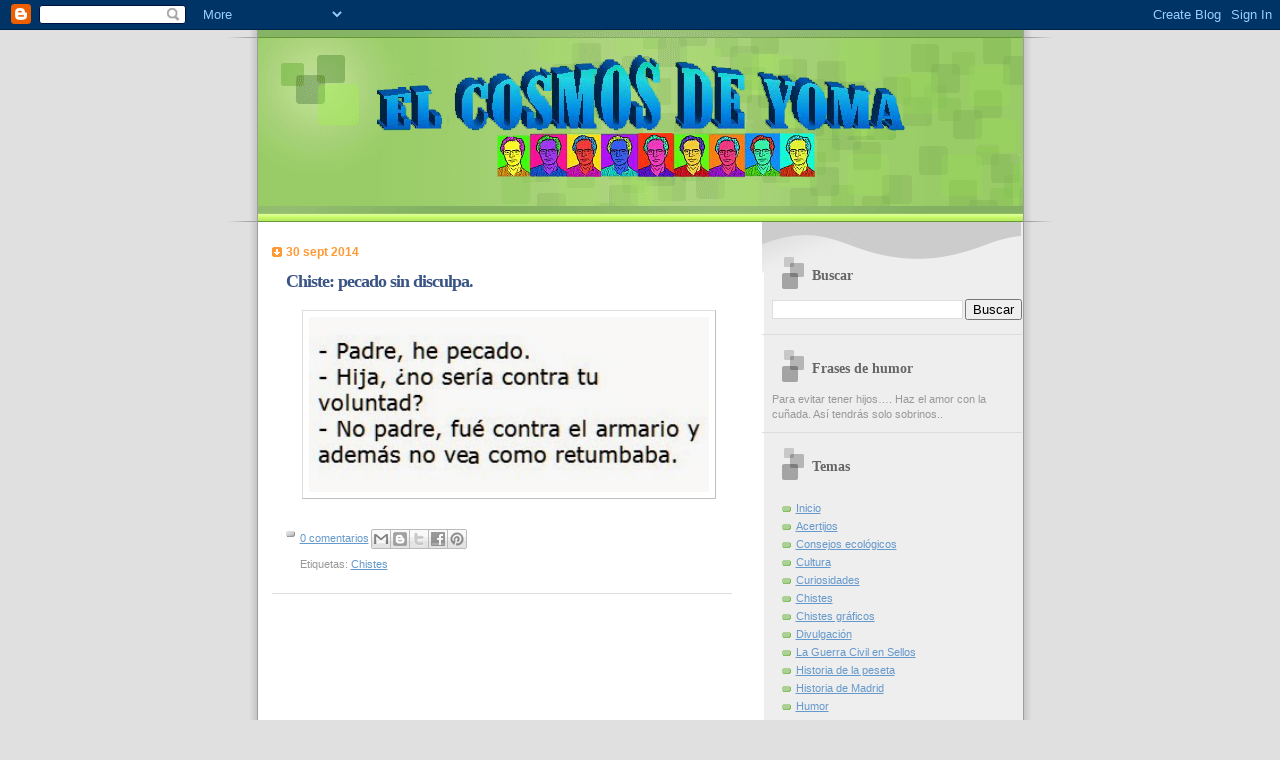

--- FILE ---
content_type: text/html; charset=UTF-8
request_url: https://www.elcosmosdeyoma.com/2014/09/
body_size: 21357
content:
<!DOCTYPE html>
<html dir='ltr' xmlns='http://www.w3.org/1999/xhtml' xmlns:b='http://www.google.com/2005/gml/b' xmlns:data='http://www.google.com/2005/gml/data' xmlns:expr='http://www.google.com/2005/gml/expr'>
<head>
<link href='https://www.blogger.com/static/v1/widgets/2944754296-widget_css_bundle.css' rel='stylesheet' type='text/css'/>
<meta content='text/html; charset=UTF-8' http-equiv='Content-Type'/>
<meta content='blogger' name='generator'/>
<link href='https://www.elcosmosdeyoma.com/favicon.ico' rel='icon' type='image/x-icon'/>
<link href='https://www.elcosmosdeyoma.com/2014/09/' rel='canonical'/>
<link rel="alternate" type="application/atom+xml" title="El Cosmos de Yoma - Atom" href="https://www.elcosmosdeyoma.com/feeds/posts/default" />
<link rel="alternate" type="application/rss+xml" title="El Cosmos de Yoma - RSS" href="https://www.elcosmosdeyoma.com/feeds/posts/default?alt=rss" />
<link rel="service.post" type="application/atom+xml" title="El Cosmos de Yoma - Atom" href="https://www.blogger.com/feeds/7629438543276913887/posts/default" />
<!--Can't find substitution for tag [blog.ieCssRetrofitLinks]-->
<meta content='https://www.elcosmosdeyoma.com/2014/09/' property='og:url'/>
<meta content='El Cosmos de Yoma' property='og:title'/>
<meta content='' property='og:description'/>
<title>El Cosmos de Yoma: septiembre 2014</title>
<style id='page-skin-1' type='text/css'><!--
/*
Blogger Template Style
Name:     TicTac
Date:     1 March 2004
Updated by: Blogger Team
*/
/* Variable definitions
====================
<Variable name="textcolor" description="Text Color"
type="color" default="#333">
<Variable name="pagetitlecolor" description="Page Header Color"
type="color" default="#FFF">
<Variable name="datecolor" description="Date Header Color"
type="color" default="#f93">
<Variable name="titlecolor" description="Post Title Color"
type="color" default="#f63">
<Variable name="footercolor" description="Post Footer Color"
type="color" default="#999">
<Variable name="sidebartextcolor" description="Sidebar Text Color"
type="color" default="#999">
<Variable name="sidebarcolor" description="Sidebar Title Color"
type="color" default="#666">
<Variable name="linkcolor" description="Link Color"
type="color" default="#69c">
<Variable name="visitedlinkcolor" description="Visited Link Color"
type="color" default="#666699">
<Variable name="bodyfont" description="Text Font"
type="font"
default="normal normal 100% Verdana, sans-serif">
<Variable name="pagetitlefont" description="Page Header Font"
type="font" default="normal normal 100% 'Lucida Grande','Trebuchet MS'">
<Variable name="titlefont" description="Post Title Font"
type="font" default="normal bold 90% 'Lucida Grande','Trebuchet MS'">
<Variable name="sidebarheaderfont" description="Sidebar Title Font"
type="font" default="normal bold 130% 'Lucida Grande','Trebuchet MS'">
<Variable name="startSide" description="Start side in blog language"
type="automatic" default="left">
<Variable name="endSide" description="End side in blog language"
type="automatic" default="right">
*/
/* ---( page defaults )--- */
body {
margin: 0;
padding: 0;
font-size: small;
text-align: center;
color: #333333;
background: #e0e0e0;
}
blockquote {
margin-top: 0;
margin-right: 0;
margin-bottom: 0;
margin-left: 30px;
padding-top: 10px;
padding-right: 0;
padding-bottom: 0;
padding-left: 20px;
font-size: 88%;
line-height: 1.5em;
color: #666;
background: url(//www.blogblog.com/tictac/quotes.gif) no-repeat top left;
}
blockquote p {
margin-top: 0;
}
abbr, acronym {
cursor: help;
font-style: normal;
border-bottom: 1px dotted;
}
code {
color: #f63;
}
hr {
display: none;
}
img {
border: none;
}
/* unordered list style */
ul {
list-style: none;
margin-left: 10px;
padding: 0;
}
li {
list-style: none;
padding-left: 14px;
margin-bottom: 3px;
background: url(//www.blogblog.com/tictac/tictac_orange.gif) no-repeat left 6px;
}
/* links */
a:link {
color: #6699cc;
}
a:visited {
color: #666699;
}
a:hover {
color: #693;
}
a:active {
color: #cc3333;
text-decoration: none;
}
/* ---( layout structure )---*/
#outer-wrapper {
width: 847px;
margin: 0px auto 0;
text-align: left;
font: normal normal 100% Verdana, sans-serif;
background: url(//www.blogblog.com/tictac/tile_left.gif) repeat-y;
}
#content-wrapper {
margin-left: 42px; /* to avoid the border image */
width: 763px;
}
#main {
float: left;
width: 460px;
margin-top: 20px;
margin-right: 0;
margin-bottom: 0;
margin-left: 0;
padding-top: 0;
padding-right: 0;
padding-bottom: 0;
padding-left: 1em;
line-height: 1.5em;
word-wrap: break-word; /* fix for long text breaking sidebar float in IE */
overflow: hidden;     /* fix for long non-text content breaking IE sidebar float */
}
#sidebar {
float: right;
width: 260px;
padding-top: 20px;
padding-right: 0px;
padding-bottom: 0;
padding-left: 0;
font-size: 85%;
line-height: 1.4em;
color: #999999;
background: url(//www.blogblog.com/tictac/sidebar_bg.gif) no-repeat left top;
word-wrap: break-word; /* fix for long text breaking sidebar float in IE */
overflow: hidden;     /* fix for long non-text content breaking IE sidebar float */
}
/* ---( header and site name )--- */
#header-wrapper {
margin: 0;
padding: 0;
font: normal normal 100% 'Lucida Grande','Trebuchet MS';
background: #e0e0e0 url(//www.blogblog.com/tictac/top_div_left.gif) no-repeat left top;
}
#header {
margin: 0;
padding-top: 25px;
padding-right: 60px;
padding-bottom: 35px;
padding-left: 160px;
color: #FFFFFF;
background: url(//www.blogblog.com/tictac/top_h1.gif) no-repeat bottom left;
}
#header h1 {
font-size: 200%;
text-shadow: #81A75B 2px 2px 2px;
}
#header h1 a {
text-decoration: none;
color: #FFFFFF;
}
#header h1 a:hover {
color: #eee;
}
/* ---( main column )--- */
h2.date-header {
margin-top: 0;
padding-left: 14px;
font-size: 90%;
color: #ff9933;
background: url(//www.blogblog.com/tictac/date_icon.gif) no-repeat left 50%;
}
.post h3 {
margin-top: 0;
font: normal bold 140% 'Lucida Grande','Trebuchet MS';
letter-spacing: -1px;
color: #395485;
}
.post {
margin-top: 0;
margin-right: 0;
margin-bottom: 1.5em;
margin-left: 0;
padding-top: 0;
padding-right: 0;
padding-bottom: 1.5em;
padding-left: 14px;
border-bottom: 1px solid #ddd;
}
.post h3 a,
.post h3 a:visited {
color: #395485;
text-decoration: none;
}
.post-footer {
margin: 0;
padding-top: 0;
padding-right: 0;
padding-bottom: 0;
padding-left: 14px;
font-size: 88%;
color: #999999;
background: url(//www.blogblog.com/tictac/tictac_grey.gif) no-repeat left 8px;
}
.post img, table.tr-caption-container {
padding: 6px;
border-top: 1px solid #ddd;
border-left: 1px solid #ddd;
border-bottom: 1px solid #c0c0c0;
border-right: 1px solid #c0c0c0;
}
.tr-caption-container img {
border: none;
padding: 0;
}
.feed-links {
clear: both;
line-height: 2.5em;
}
#blog-pager-newer-link {
float: left;
}
#blog-pager-older-link {
float: right;
}
#blog-pager {
text-align: center;
}
/* comment styles */
#comments {
padding: 10px 10px 0px 10px;
font-size: 85%;
line-height: 1.5em;
color: #666;
background: #eee url(//www.blogblog.com/tictac/comments_curve.gif) no-repeat top left;
}
#comments h4 {
margin-top: 20px;
margin-right: 0;
margin-bottom: 15px;
margin-left: 0;
padding-top: 8px;
padding-right: 0;
padding-bottom: 0;
padding-left: 40px;
font-family: "Lucida Grande", "Trebuchet MS";
font-size: 130%;
color: #666;
background: url(//www.blogblog.com/tictac/bubbles.gif) no-repeat 10px 0;
height: 29px !important; /* for most browsers */
height /**/:37px; /* for IE5/Win */
}
#comments ul {
margin-left: 0;
}
#comments li {
background: none;
padding-left: 0;
}
.comment-body {
padding-top: 0;
padding-right: 10px;
padding-bottom: 0;
padding-left: 25px;
background: url(//www.blogblog.com/tictac/tictac_orange.gif) no-repeat 10px 5px;
}
.comment-body p {
margin-bottom: 0;
}
.comment-author {
margin-top: 4px;
margin-right: 0;
margin-bottom: 0;
margin-left: 0;
padding-top: 0;
padding-right: 10px;
padding-bottom: 0;
padding-left: 60px;
color: #999;
background: url(//www.blogblog.com/tictac/comment_arrow.gif) no-repeat 44px 2px;
}
.comment-footer {
border-bottom: 1px solid #ddd;
padding-bottom: 1em;
}
.deleted-comment {
font-style:italic;
color:gray;
}
/* ---( sidebar )--- */
.sidebar h2 {
margin-top: 0;
margin-right: 0;
margin-bottom: 0;
margin-left: 0;
padding-top: 25px;
padding-right: 0;
padding-bottom: 0;
padding-left: 40px;
font: normal bold 130% 'Lucida Grande','Trebuchet MS';
color: #666666;
height: 32px;
background: url(//www.blogblog.com/tictac/sidebar_icon.gif) no-repeat 10px 15px;
height: 32px !important; /* for most browsers */
height /**/:57px; /* for IE5/Win */
}
.sidebar .widget {
margin: 0;
padding-top: 0;
padding-right: 0;
padding-bottom: 10px;
padding-left: 10px;
border-bottom: 1px solid #ddd;
}
.sidebar li {
background: url(//www.blogblog.com/tictac/tictac_green.gif) no-repeat left 5px;
}
.profile-textblock {
clear: both;
margin-left: 0;
}
.profile-img {
float: left;
margin-top: 0;
margin-right: 5px;
margin-bottom: 5px;
margin-left: 0;
border: 1px solid #ddd;
padding: 4px;
}
/* ---( footer )--- */
.clear { /* to fix IE6 padding-top issue */
clear: both;
}
#footer-wrapper {
margin: 0;
padding-top: 0;
padding-right: 0;
padding-bottom: 9px;
padding-left: 0;
font-size: 85%;
color: #ddd;
background: url(//www.blogblog.com/tictac/bottom_sill.gif) no-repeat bottom left;
}
#footer {
margin: 0;
padding-top: 20px;
padding-right: 320px;
padding-bottom: 20px;
padding-left: 95px;
background: url(//www.blogblog.com/tictac/bottom_sash_left.gif) no-repeat top left;
}
/** Page structure tweaks for layout editor wireframe */
body#layout #outer-wrapper,
body#layout #main,
body#layout #sidebar {
padding-top: 0;
margin-top: 0;
}
body#layout #outer-wrapper,
body#layout #content-wrapper {
width: 740px;
}
body#layout #sidebar {
margin-right: 0;
margin-bottom: 1em;
}
body#layout #header,
body#layout #footer,
body#layout #main {
padding: 0;
}
body#layout #content-wrapper {
margin: 0px;
}
/* añadido por chris para la paginación */
.showpageArea {
border: 2px solid #2AB634;
color:#777777;
font-size:10px;
margin:0;
padding:5px 0;
text-align:center;
}
.showpageArea a {
color: #0000FF;
text-decoration: underline;
}
.showpageNum a {
border: 1px solid #FFF;
color:#0F0;
margin: 0 5px;
padding: 0 5px 0 8px;
text-decoration:none;
}
.showpageNum a:hover {
color: #FE8314;
background-color: #FFF;
border: 1px solid #0071A5;
}
.showpagePoint {
color: #FE8314;
margin: 0 8px 0 4px;
}
.showpage a {
color: #FFF;
padding: 0 2px 0 4px;
text-decoration: none;
}
.showpage a:hover {
color: #FE8314;
text-decoration: underline;
}
.showpageNum a:link,.showpage a:link {
color: #CC0000;
text-decoration: none;
}
/* Fin de lo añadido por chris para la paginacion */

--></style>
<link href='https://www.blogger.com/dyn-css/authorization.css?targetBlogID=7629438543276913887&amp;zx=ccb69071-6d08-44c8-9900-55d98fff9500' media='none' onload='if(media!=&#39;all&#39;)media=&#39;all&#39;' rel='stylesheet'/><noscript><link href='https://www.blogger.com/dyn-css/authorization.css?targetBlogID=7629438543276913887&amp;zx=ccb69071-6d08-44c8-9900-55d98fff9500' rel='stylesheet'/></noscript>
<meta name='google-adsense-platform-account' content='ca-host-pub-1556223355139109'/>
<meta name='google-adsense-platform-domain' content='blogspot.com'/>

<!-- data-ad-client=ca-pub-5168508515505895 -->

</head>
<body>
<div class='navbar section' id='navbar'><div class='widget Navbar' data-version='1' id='Navbar1'><script type="text/javascript">
    function setAttributeOnload(object, attribute, val) {
      if(window.addEventListener) {
        window.addEventListener('load',
          function(){ object[attribute] = val; }, false);
      } else {
        window.attachEvent('onload', function(){ object[attribute] = val; });
      }
    }
  </script>
<div id="navbar-iframe-container"></div>
<script type="text/javascript" src="https://apis.google.com/js/platform.js"></script>
<script type="text/javascript">
      gapi.load("gapi.iframes:gapi.iframes.style.bubble", function() {
        if (gapi.iframes && gapi.iframes.getContext) {
          gapi.iframes.getContext().openChild({
              url: 'https://www.blogger.com/navbar/7629438543276913887?origin\x3dhttps://www.elcosmosdeyoma.com',
              where: document.getElementById("navbar-iframe-container"),
              id: "navbar-iframe"
          });
        }
      });
    </script><script type="text/javascript">
(function() {
var script = document.createElement('script');
script.type = 'text/javascript';
script.src = '//pagead2.googlesyndication.com/pagead/js/google_top_exp.js';
var head = document.getElementsByTagName('head')[0];
if (head) {
head.appendChild(script);
}})();
</script>
</div></div>
<div id='outer-wrapper'><div id='wrap2'>
<!-- skip links for text browsers -->
<span id='skiplinks' style='display:none;'>
<a href='#main'>skip to main </a> |
      <a href='#sidebar'>skip to sidebar</a>
</span>
<div id='header-wrapper'>
<div class='header section' id='header'><div class='widget Header' data-version='1' id='Header1'>
<div id='header-inner'>
<a href='https://www.elcosmosdeyoma.com/' style='display: block'>
<img alt="El Cosmos de Yoma" height="132px; " id="Header1_headerimg" src="//4.bp.blogspot.com/_sr0p42MOPZ8/S3hnXKzFowI/AAAAAAAAADk/oDm7gGQubLM/S740/Dibujo+cabecerra+blog+sin+fondo.png" style="display: block" width="536px; ">
</a>
</div>
</div></div>
</div>
<div id='content-wrapper'>
<div id='crosscol-wrapper' style='text-align:center'>
<div class='crosscol no-items section' id='crosscol'></div>
</div>
<div id='main-wrapper'>
<div class='main section' id='main'><div class='widget Blog' data-version='1' id='Blog1'>
<div class='blog-posts hfeed'>
<!--Can't find substitution for tag [defaultAdStart]-->

          <div class="date-outer">
        
<h2 class='date-header'><span>30 sept 2014</span></h2>

          <div class="date-posts">
        
<div class='post-outer'>
<div class='post hentry'>
<a name='4393565919083463315'></a>
<h3 class='post-title entry-title'>
<a href='https://www.elcosmosdeyoma.com/2014/09/chiste-pecado-sin-disculpa.html'>Chiste: pecado sin disculpa.</a>
</h3>
<div class='post-header'>
<div class='post-header-line-1'></div>
</div>
<div class='post-body entry-content' id='post-body-4393565919083463315'>
<div class="separator" style="clear: both; text-align: center;">
<a href="https://blogger.googleusercontent.com/img/b/R29vZ2xl/AVvXsEjUf8a8AoQkEbMt_dNF58Hh4k5b8gLfqxx7SP9m6vAOiBTbfXYZKrCsRSqheu6WeLoOFwaA9vOJv1fdXJHB7Ekg4U7aGIqlw234LDcpxamvBx6QJb4UcWsdJIi9BkaO5Bm5ZGkOJQBCu6Y/s1600/armario.jpg" imageanchor="1" style="margin-left: 1em; margin-right: 1em;"><img border="0" height="175" src="https://blogger.googleusercontent.com/img/b/R29vZ2xl/AVvXsEjUf8a8AoQkEbMt_dNF58Hh4k5b8gLfqxx7SP9m6vAOiBTbfXYZKrCsRSqheu6WeLoOFwaA9vOJv1fdXJHB7Ekg4U7aGIqlw234LDcpxamvBx6QJb4UcWsdJIi9BkaO5Bm5ZGkOJQBCu6Y/s1600/armario.jpg" width="400" /></a></div>
<br />
<div style='clear: both;'></div>
</div>
<div class='post-footer'>
<div class='post-footer-line post-footer-line-1'><span class='post-comment-link'>
<a class='comment-link' href='https://www.elcosmosdeyoma.com/2014/09/chiste-pecado-sin-disculpa.html#comment-form' onclick=''>0
comentarios</a>
</span>
<span class='post-icons'>
<span class='item-control blog-admin pid-759559881'>
<a href='https://www.blogger.com/post-edit.g?blogID=7629438543276913887&postID=4393565919083463315&from=pencil' title='Editar entrada'>
<img alt='' class='icon-action' height='18' src='https://resources.blogblog.com/img/icon18_edit_allbkg.gif' width='18'/>
</a>
</span>
</span>
<div class='post-share-buttons goog-inline-block'>
<a class='goog-inline-block share-button sb-email' href='https://www.blogger.com/share-post.g?blogID=7629438543276913887&postID=4393565919083463315&target=email' target='_blank' title='Enviar por correo electrónico'><span class='share-button-link-text'>Enviar por correo electrónico</span></a><a class='goog-inline-block share-button sb-blog' href='https://www.blogger.com/share-post.g?blogID=7629438543276913887&postID=4393565919083463315&target=blog' onclick='window.open(this.href, "_blank", "height=270,width=475"); return false;' target='_blank' title='Escribe un blog'><span class='share-button-link-text'>Escribe un blog</span></a><a class='goog-inline-block share-button sb-twitter' href='https://www.blogger.com/share-post.g?blogID=7629438543276913887&postID=4393565919083463315&target=twitter' target='_blank' title='Compartir en X'><span class='share-button-link-text'>Compartir en X</span></a><a class='goog-inline-block share-button sb-facebook' href='https://www.blogger.com/share-post.g?blogID=7629438543276913887&postID=4393565919083463315&target=facebook' onclick='window.open(this.href, "_blank", "height=430,width=640"); return false;' target='_blank' title='Compartir con Facebook'><span class='share-button-link-text'>Compartir con Facebook</span></a><a class='goog-inline-block share-button sb-pinterest' href='https://www.blogger.com/share-post.g?blogID=7629438543276913887&postID=4393565919083463315&target=pinterest' target='_blank' title='Compartir en Pinterest'><span class='share-button-link-text'>Compartir en Pinterest</span></a>
</div>
</div>
<div class='post-footer-line post-footer-line-2'><span class='post-labels'>
Etiquetas:
<a href='https://www.elcosmosdeyoma.com/search/label/Chistes' rel='tag'>Chistes</a>
</span>
</div>
<div class='post-footer-line post-footer-line-3'></div>
</div>
</div>
</div>
<!--Can't find substitution for tag [defaultAdEnd]-->
<div class='inline-ad'>
<script async src="https://pagead2.googlesyndication.com/pagead/js/adsbygoogle.js"></script>
<!-- elcosmosdeyoma_main_Blog1_1x1_as -->
<ins class="adsbygoogle"
     style="display:block"
     data-ad-client="ca-pub-5168508515505895"
     data-ad-slot="7597971264"
     data-ad-format="auto"
     data-full-width-responsive="true"></ins>
<script>
(adsbygoogle = window.adsbygoogle || []).push({});
</script>
</div>
<!--Can't find substitution for tag [adStart]-->

            </div></div>
          

          <div class="date-outer">
        
<h2 class='date-header'><span>29 sept 2014</span></h2>

          <div class="date-posts">
        
<div class='post-outer'>
<div class='post hentry'>
<a name='1539553164995815953'></a>
<h3 class='post-title entry-title'>
<a href='https://www.elcosmosdeyoma.com/2014/09/chiste-victima-troceada.html'>Chiste: Víctima troceada.</a>
</h3>
<div class='post-header'>
<div class='post-header-line-1'></div>
</div>
<div class='post-body entry-content' id='post-body-1539553164995815953'>
<div class="separator" style="clear: both; text-align: center;">
<a href="https://blogger.googleusercontent.com/img/b/R29vZ2xl/AVvXsEhVwpY9x_GZZAAi9A1MqrG5UVOpyFNMuwFjl0mXHDmF65iIrb0l9s8S-ifhHyxY9HEtKNhS3ykFWJqyiUvzoPv3Mo37rI8_8bGHIlcXX_-PQNJlPr9ukrTzwDClrqOqXQOqhHXHky2wQZQ/s1600/victima.jpg" imageanchor="1" style="margin-left: 1em; margin-right: 1em;"><img border="0" height="400" src="https://blogger.googleusercontent.com/img/b/R29vZ2xl/AVvXsEhVwpY9x_GZZAAi9A1MqrG5UVOpyFNMuwFjl0mXHDmF65iIrb0l9s8S-ifhHyxY9HEtKNhS3ykFWJqyiUvzoPv3Mo37rI8_8bGHIlcXX_-PQNJlPr9ukrTzwDClrqOqXQOqhHXHky2wQZQ/s1600/victima.jpg" width="328" /></a></div>
<br />
<div style='clear: both;'></div>
</div>
<div class='post-footer'>
<div class='post-footer-line post-footer-line-1'><span class='post-comment-link'>
<a class='comment-link' href='https://www.elcosmosdeyoma.com/2014/09/chiste-victima-troceada.html#comment-form' onclick=''>0
comentarios</a>
</span>
<span class='post-icons'>
<span class='item-control blog-admin pid-759559881'>
<a href='https://www.blogger.com/post-edit.g?blogID=7629438543276913887&postID=1539553164995815953&from=pencil' title='Editar entrada'>
<img alt='' class='icon-action' height='18' src='https://resources.blogblog.com/img/icon18_edit_allbkg.gif' width='18'/>
</a>
</span>
</span>
<div class='post-share-buttons goog-inline-block'>
<a class='goog-inline-block share-button sb-email' href='https://www.blogger.com/share-post.g?blogID=7629438543276913887&postID=1539553164995815953&target=email' target='_blank' title='Enviar por correo electrónico'><span class='share-button-link-text'>Enviar por correo electrónico</span></a><a class='goog-inline-block share-button sb-blog' href='https://www.blogger.com/share-post.g?blogID=7629438543276913887&postID=1539553164995815953&target=blog' onclick='window.open(this.href, "_blank", "height=270,width=475"); return false;' target='_blank' title='Escribe un blog'><span class='share-button-link-text'>Escribe un blog</span></a><a class='goog-inline-block share-button sb-twitter' href='https://www.blogger.com/share-post.g?blogID=7629438543276913887&postID=1539553164995815953&target=twitter' target='_blank' title='Compartir en X'><span class='share-button-link-text'>Compartir en X</span></a><a class='goog-inline-block share-button sb-facebook' href='https://www.blogger.com/share-post.g?blogID=7629438543276913887&postID=1539553164995815953&target=facebook' onclick='window.open(this.href, "_blank", "height=430,width=640"); return false;' target='_blank' title='Compartir con Facebook'><span class='share-button-link-text'>Compartir con Facebook</span></a><a class='goog-inline-block share-button sb-pinterest' href='https://www.blogger.com/share-post.g?blogID=7629438543276913887&postID=1539553164995815953&target=pinterest' target='_blank' title='Compartir en Pinterest'><span class='share-button-link-text'>Compartir en Pinterest</span></a>
</div>
</div>
<div class='post-footer-line post-footer-line-2'><span class='post-labels'>
Etiquetas:
<a href='https://www.elcosmosdeyoma.com/search/label/Chistes%20gr%C3%A1ficos' rel='tag'>Chistes gráficos</a>
</span>
</div>
<div class='post-footer-line post-footer-line-3'></div>
</div>
</div>
</div>
<!--Can't find substitution for tag [adEnd]-->
<div class='inline-ad'>
<script async src="https://pagead2.googlesyndication.com/pagead/js/adsbygoogle.js"></script>
<!-- elcosmosdeyoma_main_Blog1_1x1_as -->
<ins class="adsbygoogle"
     style="display:block"
     data-ad-client="ca-pub-5168508515505895"
     data-ad-slot="7597971264"
     data-ad-format="auto"
     data-full-width-responsive="true"></ins>
<script>
(adsbygoogle = window.adsbygoogle || []).push({});
</script>
</div>
<!--Can't find substitution for tag [adStart]-->

            </div></div>
          

          <div class="date-outer">
        
<h2 class='date-header'><span>26 sept 2014</span></h2>

          <div class="date-posts">
        
<div class='post-outer'>
<div class='post hentry'>
<a name='2072706185387177960'></a>
<h3 class='post-title entry-title'>
<a href='https://www.elcosmosdeyoma.com/2014/09/chiste-no-dar-de-comer-los-animales.html'>Chiste: No dar de comer a los animales.</a>
</h3>
<div class='post-header'>
<div class='post-header-line-1'></div>
</div>
<div class='post-body entry-content' id='post-body-2072706185387177960'>
<div class="separator" style="clear: both; text-align: center;">
<a href="https://blogger.googleusercontent.com/img/b/R29vZ2xl/AVvXsEgXXX5eIQo4sSe66Wg0nd3guN-m1EP91E-ztUezN2HQluHuU-lhnwgLcfSrcB2bRInVpMo5hXthckp6GVdtWIXG0oy9MMsAd8KgD4z7yveN6Db90lT_d4pngWeo67xY-ODacgjSinZV3-0/s1600/zoo.jpg" imageanchor="1" style="margin-left: 1em; margin-right: 1em;"><img border="0" height="251" src="https://blogger.googleusercontent.com/img/b/R29vZ2xl/AVvXsEgXXX5eIQo4sSe66Wg0nd3guN-m1EP91E-ztUezN2HQluHuU-lhnwgLcfSrcB2bRInVpMo5hXthckp6GVdtWIXG0oy9MMsAd8KgD4z7yveN6Db90lT_d4pngWeo67xY-ODacgjSinZV3-0/s1600/zoo.jpg" width="400" /></a></div>
<br />
<div style='clear: both;'></div>
</div>
<div class='post-footer'>
<div class='post-footer-line post-footer-line-1'><span class='post-comment-link'>
<a class='comment-link' href='https://www.elcosmosdeyoma.com/2014/09/chiste-no-dar-de-comer-los-animales.html#comment-form' onclick=''>0
comentarios</a>
</span>
<span class='post-icons'>
<span class='item-control blog-admin pid-759559881'>
<a href='https://www.blogger.com/post-edit.g?blogID=7629438543276913887&postID=2072706185387177960&from=pencil' title='Editar entrada'>
<img alt='' class='icon-action' height='18' src='https://resources.blogblog.com/img/icon18_edit_allbkg.gif' width='18'/>
</a>
</span>
</span>
<div class='post-share-buttons goog-inline-block'>
<a class='goog-inline-block share-button sb-email' href='https://www.blogger.com/share-post.g?blogID=7629438543276913887&postID=2072706185387177960&target=email' target='_blank' title='Enviar por correo electrónico'><span class='share-button-link-text'>Enviar por correo electrónico</span></a><a class='goog-inline-block share-button sb-blog' href='https://www.blogger.com/share-post.g?blogID=7629438543276913887&postID=2072706185387177960&target=blog' onclick='window.open(this.href, "_blank", "height=270,width=475"); return false;' target='_blank' title='Escribe un blog'><span class='share-button-link-text'>Escribe un blog</span></a><a class='goog-inline-block share-button sb-twitter' href='https://www.blogger.com/share-post.g?blogID=7629438543276913887&postID=2072706185387177960&target=twitter' target='_blank' title='Compartir en X'><span class='share-button-link-text'>Compartir en X</span></a><a class='goog-inline-block share-button sb-facebook' href='https://www.blogger.com/share-post.g?blogID=7629438543276913887&postID=2072706185387177960&target=facebook' onclick='window.open(this.href, "_blank", "height=430,width=640"); return false;' target='_blank' title='Compartir con Facebook'><span class='share-button-link-text'>Compartir con Facebook</span></a><a class='goog-inline-block share-button sb-pinterest' href='https://www.blogger.com/share-post.g?blogID=7629438543276913887&postID=2072706185387177960&target=pinterest' target='_blank' title='Compartir en Pinterest'><span class='share-button-link-text'>Compartir en Pinterest</span></a>
</div>
</div>
<div class='post-footer-line post-footer-line-2'><span class='post-labels'>
Etiquetas:
<a href='https://www.elcosmosdeyoma.com/search/label/Chistes' rel='tag'>Chistes</a>
</span>
</div>
<div class='post-footer-line post-footer-line-3'></div>
</div>
</div>
</div>

            </div></div>
          

          <div class="date-outer">
        
<h2 class='date-header'><span>25 sept 2014</span></h2>

          <div class="date-posts">
        
<div class='post-outer'>
<div class='post hentry'>
<a name='2419143175778385290'></a>
<h3 class='post-title entry-title'>
<a href='https://www.elcosmosdeyoma.com/2014/09/chiste-naufrago.html'>Chiste: Naufrago. </a>
</h3>
<div class='post-header'>
<div class='post-header-line-1'></div>
</div>
<div class='post-body entry-content' id='post-body-2419143175778385290'>
<div class="separator" style="clear: both; text-align: center;">
<a href="https://blogger.googleusercontent.com/img/b/R29vZ2xl/AVvXsEh9kBWXaq1W5vCn2xumrjREAnl-W0iJp8mzyIOgq5T0M9kZsQDLMe2aqncwAcx21oBx6oXJype62eFEWMLR9L_AbSXbYUOgeO4PJQfF1UMzrsKjjlDA-BcBrr5WAkCDspSqzZrHgPzRFRc/s1600/naufrago.jpg" imageanchor="1" style="margin-left: 1em; margin-right: 1em;"><img border="0" height="333" src="https://blogger.googleusercontent.com/img/b/R29vZ2xl/AVvXsEh9kBWXaq1W5vCn2xumrjREAnl-W0iJp8mzyIOgq5T0M9kZsQDLMe2aqncwAcx21oBx6oXJype62eFEWMLR9L_AbSXbYUOgeO4PJQfF1UMzrsKjjlDA-BcBrr5WAkCDspSqzZrHgPzRFRc/s1600/naufrago.jpg" width="400" /></a></div>
<br />
<div style='clear: both;'></div>
</div>
<div class='post-footer'>
<div class='post-footer-line post-footer-line-1'><span class='post-comment-link'>
<a class='comment-link' href='https://www.elcosmosdeyoma.com/2014/09/chiste-naufrago.html#comment-form' onclick=''>0
comentarios</a>
</span>
<span class='post-icons'>
<span class='item-control blog-admin pid-759559881'>
<a href='https://www.blogger.com/post-edit.g?blogID=7629438543276913887&postID=2419143175778385290&from=pencil' title='Editar entrada'>
<img alt='' class='icon-action' height='18' src='https://resources.blogblog.com/img/icon18_edit_allbkg.gif' width='18'/>
</a>
</span>
</span>
<div class='post-share-buttons goog-inline-block'>
<a class='goog-inline-block share-button sb-email' href='https://www.blogger.com/share-post.g?blogID=7629438543276913887&postID=2419143175778385290&target=email' target='_blank' title='Enviar por correo electrónico'><span class='share-button-link-text'>Enviar por correo electrónico</span></a><a class='goog-inline-block share-button sb-blog' href='https://www.blogger.com/share-post.g?blogID=7629438543276913887&postID=2419143175778385290&target=blog' onclick='window.open(this.href, "_blank", "height=270,width=475"); return false;' target='_blank' title='Escribe un blog'><span class='share-button-link-text'>Escribe un blog</span></a><a class='goog-inline-block share-button sb-twitter' href='https://www.blogger.com/share-post.g?blogID=7629438543276913887&postID=2419143175778385290&target=twitter' target='_blank' title='Compartir en X'><span class='share-button-link-text'>Compartir en X</span></a><a class='goog-inline-block share-button sb-facebook' href='https://www.blogger.com/share-post.g?blogID=7629438543276913887&postID=2419143175778385290&target=facebook' onclick='window.open(this.href, "_blank", "height=430,width=640"); return false;' target='_blank' title='Compartir con Facebook'><span class='share-button-link-text'>Compartir con Facebook</span></a><a class='goog-inline-block share-button sb-pinterest' href='https://www.blogger.com/share-post.g?blogID=7629438543276913887&postID=2419143175778385290&target=pinterest' target='_blank' title='Compartir en Pinterest'><span class='share-button-link-text'>Compartir en Pinterest</span></a>
</div>
</div>
<div class='post-footer-line post-footer-line-2'><span class='post-labels'>
Etiquetas:
<a href='https://www.elcosmosdeyoma.com/search/label/Chistes%20gr%C3%A1ficos' rel='tag'>Chistes gráficos</a>
</span>
</div>
<div class='post-footer-line post-footer-line-3'></div>
</div>
</div>
</div>

            </div></div>
          

          <div class="date-outer">
        
<h2 class='date-header'><span>24 sept 2014</span></h2>

          <div class="date-posts">
        
<div class='post-outer'>
<div class='post hentry'>
<a name='8541758670185826143'></a>
<h3 class='post-title entry-title'>
<a href='https://www.elcosmosdeyoma.com/2014/09/consejos-ecologicos-cuidado-de-la-ropa_24.html'>Consejos ecológicos: Cuidado de la ropa - Alfombras. </a>
</h3>
<div class='post-header'>
<div class='post-header-line-1'></div>
</div>
<div class='post-body entry-content' id='post-body-8541758670185826143'>
<div class="MsoNormal" style="text-align: justify;">
<span style="font-family: Verdana, sans-serif;">Para 
eliminar manchas y reavivar lo colores de las alfombras hay dos métodos muy 
sencillos y efectivos.</span></div>
<div class="MsoNormal" style="text-align: justify;">
<span style="font-family: Verdana, sans-serif;">&nbsp;<o:p>
</o:p>
</span></div>
<div class="MsoNormal" style="text-align: justify;">
<span style="font-family: Verdana, sans-serif;">Uno 
es humedecerla ligeramente con agua con gas (mejor de sifón porque no contiene 
sales), dejar secar y cepillar o barrer cuidadosamente.<o:p>
</o:p>
</span></div>
<div class="MsoNormal" style="text-align: justify;">
<a href="http://www.100pies.net/Gifs/Casa-Jardin/Alfombras/alfombra-02.gif" imageanchor="1" style="clear: right; float: right; margin-bottom: 1em; margin-left: 1em;"><img border="0" height="74" src="https://lh3.googleusercontent.com/blogger_img_proxy/AEn0k_ti9uVZtx7_qiNJbepPfEfR_9qgw8AhaEvjDe0o9agyI2SnAbhZzWJnQdlpybTdazq3f9mDLACfELK_PyY7wDfXPqwLyFd37Tu_1KrI69RwVLlNF6PgpgfHWhgMjFNJBTI11J2i=s0-d" width="200"></a><span style="font-family: Verdana, sans-serif;">&nbsp;<o:p>
</o:p>
</span></div>
<div class="MsoNormal" style="text-align: justify;">
<span style="font-family: Verdana, sans-serif;">El 
otro consiste en espolvorear sobre la alfombra serrín impregnado en vinagre, 
pasar una escoba o cepillo y dejar secar. Finalmente se pasa la aspiradores. El 
vinagre también es ideal para mantener las polillas alejadas.<o:p>
</o:p>
</span></div>
<div class="MsoNormal" style="text-align: justify;">
<span style="font-family: Verdana, sans-serif;">&nbsp;<o:p>
</o:p>
</span></div>
<div class="MsoNormal" style="text-align: justify;">
<span style="font-family: Verdana, sans-serif;">Para 
eliminar las manchas de barro de la alfombre debes dejarlas secar, luego pasar 
un cepillo o la aspiradora y por último quitar la suciedad residual frotando 
con agua jabonoso.<o:p>
</o:p>
</span></div>
<div class="MsoNormal" style="text-align: justify;">
<span style="font-family: Verdana, sans-serif;">&nbsp;<o:p>
</o:p>
</span></div>
<div class="MsoNormal" style="text-align: justify;">
<span style="font-family: Verdana, sans-serif;">Una 
solución a partes iguales de agua y alcohol es eficaz contra las manchas de líquidos 
que caen sobre la alfombra.<o:p>
</o:p>
</span></div>
<div class="MsoNormal" style="text-align: justify;">
<span style="font-family: Verdana, sans-serif;"><br /></span></div>
<div class="MsoNormal" style="text-align: justify;">
<b><span style="color: #660000;"><span style="font-family: Verdana, sans-serif; font-size: xx-small;"><i>Fuente: El hogar ecológico - 
Ed. Plaza &amp; Janes</i></span></span></b></div>
<div style='clear: both;'></div>
</div>
<div class='post-footer'>
<div class='post-footer-line post-footer-line-1'><span class='post-comment-link'>
<a class='comment-link' href='https://www.elcosmosdeyoma.com/2014/09/consejos-ecologicos-cuidado-de-la-ropa_24.html#comment-form' onclick=''>0
comentarios</a>
</span>
<span class='post-icons'>
<span class='item-control blog-admin pid-759559881'>
<a href='https://www.blogger.com/post-edit.g?blogID=7629438543276913887&postID=8541758670185826143&from=pencil' title='Editar entrada'>
<img alt='' class='icon-action' height='18' src='https://resources.blogblog.com/img/icon18_edit_allbkg.gif' width='18'/>
</a>
</span>
</span>
<div class='post-share-buttons goog-inline-block'>
<a class='goog-inline-block share-button sb-email' href='https://www.blogger.com/share-post.g?blogID=7629438543276913887&postID=8541758670185826143&target=email' target='_blank' title='Enviar por correo electrónico'><span class='share-button-link-text'>Enviar por correo electrónico</span></a><a class='goog-inline-block share-button sb-blog' href='https://www.blogger.com/share-post.g?blogID=7629438543276913887&postID=8541758670185826143&target=blog' onclick='window.open(this.href, "_blank", "height=270,width=475"); return false;' target='_blank' title='Escribe un blog'><span class='share-button-link-text'>Escribe un blog</span></a><a class='goog-inline-block share-button sb-twitter' href='https://www.blogger.com/share-post.g?blogID=7629438543276913887&postID=8541758670185826143&target=twitter' target='_blank' title='Compartir en X'><span class='share-button-link-text'>Compartir en X</span></a><a class='goog-inline-block share-button sb-facebook' href='https://www.blogger.com/share-post.g?blogID=7629438543276913887&postID=8541758670185826143&target=facebook' onclick='window.open(this.href, "_blank", "height=430,width=640"); return false;' target='_blank' title='Compartir con Facebook'><span class='share-button-link-text'>Compartir con Facebook</span></a><a class='goog-inline-block share-button sb-pinterest' href='https://www.blogger.com/share-post.g?blogID=7629438543276913887&postID=8541758670185826143&target=pinterest' target='_blank' title='Compartir en Pinterest'><span class='share-button-link-text'>Compartir en Pinterest</span></a>
</div>
</div>
<div class='post-footer-line post-footer-line-2'><span class='post-labels'>
Etiquetas:
<a href='https://www.elcosmosdeyoma.com/search/label/Consejos%20ecol%C3%B3gicos' rel='tag'>Consejos ecológicos</a>
</span>
</div>
<div class='post-footer-line post-footer-line-3'></div>
</div>
</div>
</div>

            </div></div>
          

          <div class="date-outer">
        
<h2 class='date-header'><span>23 sept 2014</span></h2>

          <div class="date-posts">
        
<div class='post-outer'>
<div class='post hentry'>
<a name='7581013213588769753'></a>
<h3 class='post-title entry-title'>
<a href='https://www.elcosmosdeyoma.com/2014/09/chiste-suma-erronea.html'>Chiste: suma errónea.</a>
</h3>
<div class='post-header'>
<div class='post-header-line-1'></div>
</div>
<div class='post-body entry-content' id='post-body-7581013213588769753'>
<div class="separator" style="clear: both; text-align: center;">
<a href="https://blogger.googleusercontent.com/img/b/R29vZ2xl/AVvXsEi652hW8u57FuUvpjBI0lPm9h_w1cN4zsi-GkODbp2dhMrn_sa7fwZ6fZYae4SiItJFSzopE5d37WhAyftgo1f70A3DeqiuxU5Lj05jwCdpXhcxq4-OXoddGEZA6O04Khw_cgZh9MEh3GE/s1600/suma.jpg" imageanchor="1" style="margin-left: 1em; margin-right: 1em;"><img border="0" height="145" src="https://blogger.googleusercontent.com/img/b/R29vZ2xl/AVvXsEi652hW8u57FuUvpjBI0lPm9h_w1cN4zsi-GkODbp2dhMrn_sa7fwZ6fZYae4SiItJFSzopE5d37WhAyftgo1f70A3DeqiuxU5Lj05jwCdpXhcxq4-OXoddGEZA6O04Khw_cgZh9MEh3GE/s1600/suma.jpg" width="400" /></a></div>
<br />
<div style='clear: both;'></div>
</div>
<div class='post-footer'>
<div class='post-footer-line post-footer-line-1'><span class='post-comment-link'>
<a class='comment-link' href='https://www.elcosmosdeyoma.com/2014/09/chiste-suma-erronea.html#comment-form' onclick=''>0
comentarios</a>
</span>
<span class='post-icons'>
<span class='item-control blog-admin pid-759559881'>
<a href='https://www.blogger.com/post-edit.g?blogID=7629438543276913887&postID=7581013213588769753&from=pencil' title='Editar entrada'>
<img alt='' class='icon-action' height='18' src='https://resources.blogblog.com/img/icon18_edit_allbkg.gif' width='18'/>
</a>
</span>
</span>
<div class='post-share-buttons goog-inline-block'>
<a class='goog-inline-block share-button sb-email' href='https://www.blogger.com/share-post.g?blogID=7629438543276913887&postID=7581013213588769753&target=email' target='_blank' title='Enviar por correo electrónico'><span class='share-button-link-text'>Enviar por correo electrónico</span></a><a class='goog-inline-block share-button sb-blog' href='https://www.blogger.com/share-post.g?blogID=7629438543276913887&postID=7581013213588769753&target=blog' onclick='window.open(this.href, "_blank", "height=270,width=475"); return false;' target='_blank' title='Escribe un blog'><span class='share-button-link-text'>Escribe un blog</span></a><a class='goog-inline-block share-button sb-twitter' href='https://www.blogger.com/share-post.g?blogID=7629438543276913887&postID=7581013213588769753&target=twitter' target='_blank' title='Compartir en X'><span class='share-button-link-text'>Compartir en X</span></a><a class='goog-inline-block share-button sb-facebook' href='https://www.blogger.com/share-post.g?blogID=7629438543276913887&postID=7581013213588769753&target=facebook' onclick='window.open(this.href, "_blank", "height=430,width=640"); return false;' target='_blank' title='Compartir con Facebook'><span class='share-button-link-text'>Compartir con Facebook</span></a><a class='goog-inline-block share-button sb-pinterest' href='https://www.blogger.com/share-post.g?blogID=7629438543276913887&postID=7581013213588769753&target=pinterest' target='_blank' title='Compartir en Pinterest'><span class='share-button-link-text'>Compartir en Pinterest</span></a>
</div>
</div>
<div class='post-footer-line post-footer-line-2'><span class='post-labels'>
Etiquetas:
<a href='https://www.elcosmosdeyoma.com/search/label/Chistes' rel='tag'>Chistes</a>
</span>
</div>
<div class='post-footer-line post-footer-line-3'></div>
</div>
</div>
</div>

            </div></div>
          

          <div class="date-outer">
        
<h2 class='date-header'><span>22 sept 2014</span></h2>

          <div class="date-posts">
        
<div class='post-outer'>
<div class='post hentry'>
<a name='4104769370784335391'></a>
<h3 class='post-title entry-title'>
<a href='https://www.elcosmosdeyoma.com/2014/09/chiste-comida-en-el-paraiso.html'>Chiste: comida en el paraíso. </a>
</h3>
<div class='post-header'>
<div class='post-header-line-1'></div>
</div>
<div class='post-body entry-content' id='post-body-4104769370784335391'>
<div class="separator" style="clear: both; text-align: center;">
<a href="https://blogger.googleusercontent.com/img/b/R29vZ2xl/AVvXsEgNdozaKOd5Yu09oiCchjdJnLAy-eQ3hqCoYvXjMc1wjbmqV-hzcitnqFufI_E7lU7YhyphenhyphenKTeRSkLGdL7YdFdWIXdHvWSBWST4Ik_P4NW-NtyUXenUhYoAjbCbDuSSiJ9ScCmx7a-cqazeA/s1600/ropa+sucia.jpg" imageanchor="1" style="margin-left: 1em; margin-right: 1em;"><img border="0" height="400" src="https://blogger.googleusercontent.com/img/b/R29vZ2xl/AVvXsEgNdozaKOd5Yu09oiCchjdJnLAy-eQ3hqCoYvXjMc1wjbmqV-hzcitnqFufI_E7lU7YhyphenhyphenKTeRSkLGdL7YdFdWIXdHvWSBWST4Ik_P4NW-NtyUXenUhYoAjbCbDuSSiJ9ScCmx7a-cqazeA/s1600/ropa+sucia.jpg" width="400" /></a></div>
<br />
<div style='clear: both;'></div>
</div>
<div class='post-footer'>
<div class='post-footer-line post-footer-line-1'><span class='post-comment-link'>
<a class='comment-link' href='https://www.elcosmosdeyoma.com/2014/09/chiste-comida-en-el-paraiso.html#comment-form' onclick=''>0
comentarios</a>
</span>
<span class='post-icons'>
<span class='item-control blog-admin pid-759559881'>
<a href='https://www.blogger.com/post-edit.g?blogID=7629438543276913887&postID=4104769370784335391&from=pencil' title='Editar entrada'>
<img alt='' class='icon-action' height='18' src='https://resources.blogblog.com/img/icon18_edit_allbkg.gif' width='18'/>
</a>
</span>
</span>
<div class='post-share-buttons goog-inline-block'>
<a class='goog-inline-block share-button sb-email' href='https://www.blogger.com/share-post.g?blogID=7629438543276913887&postID=4104769370784335391&target=email' target='_blank' title='Enviar por correo electrónico'><span class='share-button-link-text'>Enviar por correo electrónico</span></a><a class='goog-inline-block share-button sb-blog' href='https://www.blogger.com/share-post.g?blogID=7629438543276913887&postID=4104769370784335391&target=blog' onclick='window.open(this.href, "_blank", "height=270,width=475"); return false;' target='_blank' title='Escribe un blog'><span class='share-button-link-text'>Escribe un blog</span></a><a class='goog-inline-block share-button sb-twitter' href='https://www.blogger.com/share-post.g?blogID=7629438543276913887&postID=4104769370784335391&target=twitter' target='_blank' title='Compartir en X'><span class='share-button-link-text'>Compartir en X</span></a><a class='goog-inline-block share-button sb-facebook' href='https://www.blogger.com/share-post.g?blogID=7629438543276913887&postID=4104769370784335391&target=facebook' onclick='window.open(this.href, "_blank", "height=430,width=640"); return false;' target='_blank' title='Compartir con Facebook'><span class='share-button-link-text'>Compartir con Facebook</span></a><a class='goog-inline-block share-button sb-pinterest' href='https://www.blogger.com/share-post.g?blogID=7629438543276913887&postID=4104769370784335391&target=pinterest' target='_blank' title='Compartir en Pinterest'><span class='share-button-link-text'>Compartir en Pinterest</span></a>
</div>
</div>
<div class='post-footer-line post-footer-line-2'><span class='post-labels'>
Etiquetas:
<a href='https://www.elcosmosdeyoma.com/search/label/Chistes%20gr%C3%A1ficos' rel='tag'>Chistes gráficos</a>
</span>
</div>
<div class='post-footer-line post-footer-line-3'></div>
</div>
</div>
</div>

            </div></div>
          

          <div class="date-outer">
        
<h2 class='date-header'><span>19 sept 2014</span></h2>

          <div class="date-posts">
        
<div class='post-outer'>
<div class='post hentry'>
<a name='5362552525587554411'></a>
<h3 class='post-title entry-title'>
<a href='https://www.elcosmosdeyoma.com/2014/09/chite-chica-fea.html'>Chite: Chica fea</a>
</h3>
<div class='post-header'>
<div class='post-header-line-1'></div>
</div>
<div class='post-body entry-content' id='post-body-5362552525587554411'>
<div class="separator" style="clear: both; text-align: center;">
<a href="https://blogger.googleusercontent.com/img/b/R29vZ2xl/AVvXsEjZP1SO90MKJ75OkHgXPX2iBsUbSVQ7qdjR7KngFxVN6OAhj7tOoVtu0l08pS9FY3zq4aSLmUKMqcq5FtPl5KDMVT7DQou4Cpx9OAJMd6C023saq2e1taRuYlA0sG0a6IvVQMT2h6i50Qk/s1600/chica+fea.jpg" imageanchor="1" style="margin-left: 1em; margin-right: 1em;"><img border="0" height="242" src="https://blogger.googleusercontent.com/img/b/R29vZ2xl/AVvXsEjZP1SO90MKJ75OkHgXPX2iBsUbSVQ7qdjR7KngFxVN6OAhj7tOoVtu0l08pS9FY3zq4aSLmUKMqcq5FtPl5KDMVT7DQou4Cpx9OAJMd6C023saq2e1taRuYlA0sG0a6IvVQMT2h6i50Qk/s1600/chica+fea.jpg" width="400" /></a></div>
<br />
<div style='clear: both;'></div>
</div>
<div class='post-footer'>
<div class='post-footer-line post-footer-line-1'><span class='post-comment-link'>
<a class='comment-link' href='https://www.elcosmosdeyoma.com/2014/09/chite-chica-fea.html#comment-form' onclick=''>0
comentarios</a>
</span>
<span class='post-icons'>
<span class='item-control blog-admin pid-759559881'>
<a href='https://www.blogger.com/post-edit.g?blogID=7629438543276913887&postID=5362552525587554411&from=pencil' title='Editar entrada'>
<img alt='' class='icon-action' height='18' src='https://resources.blogblog.com/img/icon18_edit_allbkg.gif' width='18'/>
</a>
</span>
</span>
<div class='post-share-buttons goog-inline-block'>
<a class='goog-inline-block share-button sb-email' href='https://www.blogger.com/share-post.g?blogID=7629438543276913887&postID=5362552525587554411&target=email' target='_blank' title='Enviar por correo electrónico'><span class='share-button-link-text'>Enviar por correo electrónico</span></a><a class='goog-inline-block share-button sb-blog' href='https://www.blogger.com/share-post.g?blogID=7629438543276913887&postID=5362552525587554411&target=blog' onclick='window.open(this.href, "_blank", "height=270,width=475"); return false;' target='_blank' title='Escribe un blog'><span class='share-button-link-text'>Escribe un blog</span></a><a class='goog-inline-block share-button sb-twitter' href='https://www.blogger.com/share-post.g?blogID=7629438543276913887&postID=5362552525587554411&target=twitter' target='_blank' title='Compartir en X'><span class='share-button-link-text'>Compartir en X</span></a><a class='goog-inline-block share-button sb-facebook' href='https://www.blogger.com/share-post.g?blogID=7629438543276913887&postID=5362552525587554411&target=facebook' onclick='window.open(this.href, "_blank", "height=430,width=640"); return false;' target='_blank' title='Compartir con Facebook'><span class='share-button-link-text'>Compartir con Facebook</span></a><a class='goog-inline-block share-button sb-pinterest' href='https://www.blogger.com/share-post.g?blogID=7629438543276913887&postID=5362552525587554411&target=pinterest' target='_blank' title='Compartir en Pinterest'><span class='share-button-link-text'>Compartir en Pinterest</span></a>
</div>
</div>
<div class='post-footer-line post-footer-line-2'><span class='post-labels'>
Etiquetas:
<a href='https://www.elcosmosdeyoma.com/search/label/Chistes' rel='tag'>Chistes</a>
</span>
</div>
<div class='post-footer-line post-footer-line-3'></div>
</div>
</div>
</div>

            </div></div>
          

          <div class="date-outer">
        
<h2 class='date-header'><span>18 sept 2014</span></h2>

          <div class="date-posts">
        
<div class='post-outer'>
<div class='post hentry'>
<a name='1257355248438282792'></a>
<h3 class='post-title entry-title'>
<a href='https://www.elcosmosdeyoma.com/2014/09/chiste-la-contabilidad-matrimonial.html'>Chiste: La contabilidad matrimonial</a>
</h3>
<div class='post-header'>
<div class='post-header-line-1'></div>
</div>
<div class='post-body entry-content' id='post-body-1257355248438282792'>
<div class="separator" style="clear: both; text-align: center;">
<a href="https://blogger.googleusercontent.com/img/b/R29vZ2xl/AVvXsEijPxdRroO3dnCyD65skjP2cZORyguL7Bo9uGLwT0QbF7DrO5SbH-qEhOypArca4wIFqxtr58OFkc5hH2b5S1Viot2BmM39tBfYBmK7pye24_nlcQcEXDEhTeTbQN687n9qvcfEYfmln9s/s1600/contable.jpg" imageanchor="1" style="margin-left: 1em; margin-right: 1em;"><img border="0" height="400" src="https://blogger.googleusercontent.com/img/b/R29vZ2xl/AVvXsEijPxdRroO3dnCyD65skjP2cZORyguL7Bo9uGLwT0QbF7DrO5SbH-qEhOypArca4wIFqxtr58OFkc5hH2b5S1Viot2BmM39tBfYBmK7pye24_nlcQcEXDEhTeTbQN687n9qvcfEYfmln9s/s1600/contable.jpg" width="375" /></a></div>
<br />
<div style='clear: both;'></div>
</div>
<div class='post-footer'>
<div class='post-footer-line post-footer-line-1'><span class='post-comment-link'>
<a class='comment-link' href='https://www.elcosmosdeyoma.com/2014/09/chiste-la-contabilidad-matrimonial.html#comment-form' onclick=''>0
comentarios</a>
</span>
<span class='post-icons'>
<span class='item-control blog-admin pid-759559881'>
<a href='https://www.blogger.com/post-edit.g?blogID=7629438543276913887&postID=1257355248438282792&from=pencil' title='Editar entrada'>
<img alt='' class='icon-action' height='18' src='https://resources.blogblog.com/img/icon18_edit_allbkg.gif' width='18'/>
</a>
</span>
</span>
<div class='post-share-buttons goog-inline-block'>
<a class='goog-inline-block share-button sb-email' href='https://www.blogger.com/share-post.g?blogID=7629438543276913887&postID=1257355248438282792&target=email' target='_blank' title='Enviar por correo electrónico'><span class='share-button-link-text'>Enviar por correo electrónico</span></a><a class='goog-inline-block share-button sb-blog' href='https://www.blogger.com/share-post.g?blogID=7629438543276913887&postID=1257355248438282792&target=blog' onclick='window.open(this.href, "_blank", "height=270,width=475"); return false;' target='_blank' title='Escribe un blog'><span class='share-button-link-text'>Escribe un blog</span></a><a class='goog-inline-block share-button sb-twitter' href='https://www.blogger.com/share-post.g?blogID=7629438543276913887&postID=1257355248438282792&target=twitter' target='_blank' title='Compartir en X'><span class='share-button-link-text'>Compartir en X</span></a><a class='goog-inline-block share-button sb-facebook' href='https://www.blogger.com/share-post.g?blogID=7629438543276913887&postID=1257355248438282792&target=facebook' onclick='window.open(this.href, "_blank", "height=430,width=640"); return false;' target='_blank' title='Compartir con Facebook'><span class='share-button-link-text'>Compartir con Facebook</span></a><a class='goog-inline-block share-button sb-pinterest' href='https://www.blogger.com/share-post.g?blogID=7629438543276913887&postID=1257355248438282792&target=pinterest' target='_blank' title='Compartir en Pinterest'><span class='share-button-link-text'>Compartir en Pinterest</span></a>
</div>
</div>
<div class='post-footer-line post-footer-line-2'><span class='post-labels'>
Etiquetas:
<a href='https://www.elcosmosdeyoma.com/search/label/Chistes%20gr%C3%A1ficos' rel='tag'>Chistes gráficos</a>
</span>
</div>
<div class='post-footer-line post-footer-line-3'></div>
</div>
</div>
</div>

            </div></div>
          

          <div class="date-outer">
        
<h2 class='date-header'><span>17 sept 2014</span></h2>

          <div class="date-posts">
        
<div class='post-outer'>
<div class='post hentry'>
<a name='5253651265831493610'></a>
<h3 class='post-title entry-title'>
<a href='https://www.elcosmosdeyoma.com/2014/09/consejos-ecologicos-cuidado-de-la-ropa_17.html'>Consejos ecológicos: Cuidado de la ropa - Mantas y sobrecamas.</a>
</h3>
<div class='post-header'>
<div class='post-header-line-1'></div>
</div>
<div class='post-body entry-content' id='post-body-5253651265831493610'>
<div class="MsoNormal" style="text-align: justify;">
<span style="font-family: Verdana, sans-serif;">Si 
piensas poner la manta o el cubracamas en la lavadora deberás tener en cuenta 
algunos consejos. En primer lugar la capacidad de la máquina deberá ser de 
cinco kilogramos como mínimo. Prográmala de acuerdo al tipo de tejido, según 
sea de lana o fibra sintética. La temperatura del agua nunca debe sobrepasar 
los 40ºC, y el centrifugado tendrá que ser suave y breve.</span></div>
<div class="MsoNormal" style="text-align: justify;">
<a href="http://www.100pies.net/Gifs/Casa-Jardin/Camas/cama-03.gif" imageanchor="1" style="clear: right; float: right; margin-bottom: 1em; margin-left: 1em;"><img border="0" height="200" src="https://lh3.googleusercontent.com/blogger_img_proxy/AEn0k_tXC5EoXMOm0fTLWuIZ4Tj0-XzqoZPj0-zl8FWi-7ieAs1xoXvfm9vExcR82olox6_qV9HcPHuCwB9DoOCeZZ968ezDtR19kcnrRC26MW4thYBH9vx-LxDZRL1G=s0-d" width="200"></a><span style="font-family: Verdana, sans-serif;">&nbsp;<o:p>
</o:p>
</span></div>
<div class="MsoNormal" style="text-align: justify;">
<span style="font-family: Verdana, sans-serif;">Para 
evitar que se deforme al colgarla, extiéndela diagonalmente sobre el tendedero 
y haz desaparecer los pliegues y arrugas estirando delicadamente. Una vez seca 
puedes devolverle su acolchado natural frotando suavemente con un cepillo duro, 
siempre en el sentido del tejido. <o:p>
</o:p>
</span></div>
<div class="MsoNormal" style="text-align: justify;">
<span style="font-family: Verdana, sans-serif;">&nbsp;<o:p>
</o:p>
</span></div>
<div class="MsoNormal" style="text-align: justify;">
<span style="font-family: Verdana, sans-serif;">Si 
prefieres lavar a mano pon la manta a remojar en agua tibia con jabón unas dos 
horas. Remueve bien el agua y somete luego la pieza a dos enjuagues; el primero 
con agua amoniacal (una cucharada de&nbsp;amoniaco&nbsp;por litro de agua) y después con&nbsp;
agua limpia. Por último, sécala al aire libre.<o:p>
</o:p>
</span></div>
<div class="MsoNormal" style="text-align: justify;">
<span style="font-family: Verdana, sans-serif;">&nbsp;<o:p>
</o:p>
</span></div>
<b><i><span style="color: #660000;"><span style="font-family: Verdana, sans-serif; font-size: xx-small;">Fuente: El hogar ecológico - 
Ed. Plaza &amp; Janes</span></span></i></b>
<div style='clear: both;'></div>
</div>
<div class='post-footer'>
<div class='post-footer-line post-footer-line-1'><span class='post-comment-link'>
<a class='comment-link' href='https://www.elcosmosdeyoma.com/2014/09/consejos-ecologicos-cuidado-de-la-ropa_17.html#comment-form' onclick=''>0
comentarios</a>
</span>
<span class='post-icons'>
<span class='item-control blog-admin pid-759559881'>
<a href='https://www.blogger.com/post-edit.g?blogID=7629438543276913887&postID=5253651265831493610&from=pencil' title='Editar entrada'>
<img alt='' class='icon-action' height='18' src='https://resources.blogblog.com/img/icon18_edit_allbkg.gif' width='18'/>
</a>
</span>
</span>
<div class='post-share-buttons goog-inline-block'>
<a class='goog-inline-block share-button sb-email' href='https://www.blogger.com/share-post.g?blogID=7629438543276913887&postID=5253651265831493610&target=email' target='_blank' title='Enviar por correo electrónico'><span class='share-button-link-text'>Enviar por correo electrónico</span></a><a class='goog-inline-block share-button sb-blog' href='https://www.blogger.com/share-post.g?blogID=7629438543276913887&postID=5253651265831493610&target=blog' onclick='window.open(this.href, "_blank", "height=270,width=475"); return false;' target='_blank' title='Escribe un blog'><span class='share-button-link-text'>Escribe un blog</span></a><a class='goog-inline-block share-button sb-twitter' href='https://www.blogger.com/share-post.g?blogID=7629438543276913887&postID=5253651265831493610&target=twitter' target='_blank' title='Compartir en X'><span class='share-button-link-text'>Compartir en X</span></a><a class='goog-inline-block share-button sb-facebook' href='https://www.blogger.com/share-post.g?blogID=7629438543276913887&postID=5253651265831493610&target=facebook' onclick='window.open(this.href, "_blank", "height=430,width=640"); return false;' target='_blank' title='Compartir con Facebook'><span class='share-button-link-text'>Compartir con Facebook</span></a><a class='goog-inline-block share-button sb-pinterest' href='https://www.blogger.com/share-post.g?blogID=7629438543276913887&postID=5253651265831493610&target=pinterest' target='_blank' title='Compartir en Pinterest'><span class='share-button-link-text'>Compartir en Pinterest</span></a>
</div>
</div>
<div class='post-footer-line post-footer-line-2'><span class='post-labels'>
Etiquetas:
<a href='https://www.elcosmosdeyoma.com/search/label/Consejos%20ecol%C3%B3gicos' rel='tag'>Consejos ecológicos</a>
</span>
</div>
<div class='post-footer-line post-footer-line-3'></div>
</div>
</div>
</div>

            </div></div>
          

          <div class="date-outer">
        
<h2 class='date-header'><span>16 sept 2014</span></h2>

          <div class="date-posts">
        
<div class='post-outer'>
<div class='post hentry'>
<a name='5660476500999300256'></a>
<h3 class='post-title entry-title'>
<a href='https://www.elcosmosdeyoma.com/2014/09/chiste-curva-cerrada.html'>Chiste: Curva cerrada.</a>
</h3>
<div class='post-header'>
<div class='post-header-line-1'></div>
</div>
<div class='post-body entry-content' id='post-body-5660476500999300256'>
<div class="separator" style="clear: both; text-align: center;">
<a href="https://blogger.googleusercontent.com/img/b/R29vZ2xl/AVvXsEim_oY6kdkPBEjTlhv-Lt_XenXx7JKoL0H3uIpzFbkDoBc7NzQg-8rBVCOm5rLaxHB6UgqKvwhBAqIOOvIZWP-9xZI6p4CYat6OlfflnvKsQvKRrpG123GYVnwjVMhhj9aA_U_TdJkafDE/s1600/curva+cerrada.jpg" imageanchor="1" style="margin-left: 1em; margin-right: 1em;"><img border="0" height="235" src="https://blogger.googleusercontent.com/img/b/R29vZ2xl/AVvXsEim_oY6kdkPBEjTlhv-Lt_XenXx7JKoL0H3uIpzFbkDoBc7NzQg-8rBVCOm5rLaxHB6UgqKvwhBAqIOOvIZWP-9xZI6p4CYat6OlfflnvKsQvKRrpG123GYVnwjVMhhj9aA_U_TdJkafDE/s1600/curva+cerrada.jpg" width="400" /></a></div>
<br />
<div style='clear: both;'></div>
</div>
<div class='post-footer'>
<div class='post-footer-line post-footer-line-1'><span class='post-comment-link'>
<a class='comment-link' href='https://www.elcosmosdeyoma.com/2014/09/chiste-curva-cerrada.html#comment-form' onclick=''>0
comentarios</a>
</span>
<span class='post-icons'>
<span class='item-control blog-admin pid-759559881'>
<a href='https://www.blogger.com/post-edit.g?blogID=7629438543276913887&postID=5660476500999300256&from=pencil' title='Editar entrada'>
<img alt='' class='icon-action' height='18' src='https://resources.blogblog.com/img/icon18_edit_allbkg.gif' width='18'/>
</a>
</span>
</span>
<div class='post-share-buttons goog-inline-block'>
<a class='goog-inline-block share-button sb-email' href='https://www.blogger.com/share-post.g?blogID=7629438543276913887&postID=5660476500999300256&target=email' target='_blank' title='Enviar por correo electrónico'><span class='share-button-link-text'>Enviar por correo electrónico</span></a><a class='goog-inline-block share-button sb-blog' href='https://www.blogger.com/share-post.g?blogID=7629438543276913887&postID=5660476500999300256&target=blog' onclick='window.open(this.href, "_blank", "height=270,width=475"); return false;' target='_blank' title='Escribe un blog'><span class='share-button-link-text'>Escribe un blog</span></a><a class='goog-inline-block share-button sb-twitter' href='https://www.blogger.com/share-post.g?blogID=7629438543276913887&postID=5660476500999300256&target=twitter' target='_blank' title='Compartir en X'><span class='share-button-link-text'>Compartir en X</span></a><a class='goog-inline-block share-button sb-facebook' href='https://www.blogger.com/share-post.g?blogID=7629438543276913887&postID=5660476500999300256&target=facebook' onclick='window.open(this.href, "_blank", "height=430,width=640"); return false;' target='_blank' title='Compartir con Facebook'><span class='share-button-link-text'>Compartir con Facebook</span></a><a class='goog-inline-block share-button sb-pinterest' href='https://www.blogger.com/share-post.g?blogID=7629438543276913887&postID=5660476500999300256&target=pinterest' target='_blank' title='Compartir en Pinterest'><span class='share-button-link-text'>Compartir en Pinterest</span></a>
</div>
</div>
<div class='post-footer-line post-footer-line-2'><span class='post-labels'>
Etiquetas:
<a href='https://www.elcosmosdeyoma.com/search/label/Chistes' rel='tag'>Chistes</a>
</span>
</div>
<div class='post-footer-line post-footer-line-3'></div>
</div>
</div>
</div>

            </div></div>
          

          <div class="date-outer">
        
<h2 class='date-header'><span>15 sept 2014</span></h2>

          <div class="date-posts">
        
<div class='post-outer'>
<div class='post hentry'>
<a name='3236558053336786567'></a>
<h3 class='post-title entry-title'>
<a href='https://www.elcosmosdeyoma.com/2014/09/chiste-coleccion-de-otono.html'>Chiste: Colección de otoño.</a>
</h3>
<div class='post-header'>
<div class='post-header-line-1'></div>
</div>
<div class='post-body entry-content' id='post-body-3236558053336786567'>
<div class="separator" style="clear: both; text-align: center;">
<a href="https://blogger.googleusercontent.com/img/b/R29vZ2xl/AVvXsEiMK3u3nexH-h3P8WNXcRZDRWVnzbnBUHrV0FQm4RUbyJNs336mpRnHD-nOJgmMcwx6jZuyE1MvXcVOBSPy-UR2Ok8_cwPx9KlVnMKTkBz9zgnEf8KidllT8wZK3oNi65B1XNYHiBh2EUM/s1600/colecci%C3%B3n+oto%C3%B1o.jpg" imageanchor="1" style="margin-left: 1em; margin-right: 1em;"><img border="0" height="353" src="https://blogger.googleusercontent.com/img/b/R29vZ2xl/AVvXsEiMK3u3nexH-h3P8WNXcRZDRWVnzbnBUHrV0FQm4RUbyJNs336mpRnHD-nOJgmMcwx6jZuyE1MvXcVOBSPy-UR2Ok8_cwPx9KlVnMKTkBz9zgnEf8KidllT8wZK3oNi65B1XNYHiBh2EUM/s1600/colecci%C3%B3n+oto%C3%B1o.jpg" width="400" /></a></div>
<br />
<div style='clear: both;'></div>
</div>
<div class='post-footer'>
<div class='post-footer-line post-footer-line-1'><span class='post-comment-link'>
<a class='comment-link' href='https://www.elcosmosdeyoma.com/2014/09/chiste-coleccion-de-otono.html#comment-form' onclick=''>0
comentarios</a>
</span>
<span class='post-icons'>
<span class='item-control blog-admin pid-759559881'>
<a href='https://www.blogger.com/post-edit.g?blogID=7629438543276913887&postID=3236558053336786567&from=pencil' title='Editar entrada'>
<img alt='' class='icon-action' height='18' src='https://resources.blogblog.com/img/icon18_edit_allbkg.gif' width='18'/>
</a>
</span>
</span>
<div class='post-share-buttons goog-inline-block'>
<a class='goog-inline-block share-button sb-email' href='https://www.blogger.com/share-post.g?blogID=7629438543276913887&postID=3236558053336786567&target=email' target='_blank' title='Enviar por correo electrónico'><span class='share-button-link-text'>Enviar por correo electrónico</span></a><a class='goog-inline-block share-button sb-blog' href='https://www.blogger.com/share-post.g?blogID=7629438543276913887&postID=3236558053336786567&target=blog' onclick='window.open(this.href, "_blank", "height=270,width=475"); return false;' target='_blank' title='Escribe un blog'><span class='share-button-link-text'>Escribe un blog</span></a><a class='goog-inline-block share-button sb-twitter' href='https://www.blogger.com/share-post.g?blogID=7629438543276913887&postID=3236558053336786567&target=twitter' target='_blank' title='Compartir en X'><span class='share-button-link-text'>Compartir en X</span></a><a class='goog-inline-block share-button sb-facebook' href='https://www.blogger.com/share-post.g?blogID=7629438543276913887&postID=3236558053336786567&target=facebook' onclick='window.open(this.href, "_blank", "height=430,width=640"); return false;' target='_blank' title='Compartir con Facebook'><span class='share-button-link-text'>Compartir con Facebook</span></a><a class='goog-inline-block share-button sb-pinterest' href='https://www.blogger.com/share-post.g?blogID=7629438543276913887&postID=3236558053336786567&target=pinterest' target='_blank' title='Compartir en Pinterest'><span class='share-button-link-text'>Compartir en Pinterest</span></a>
</div>
</div>
<div class='post-footer-line post-footer-line-2'><span class='post-labels'>
Etiquetas:
<a href='https://www.elcosmosdeyoma.com/search/label/Chistes%20gr%C3%A1ficos' rel='tag'>Chistes gráficos</a>
</span>
</div>
<div class='post-footer-line post-footer-line-3'></div>
</div>
</div>
</div>

            </div></div>
          

          <div class="date-outer">
        
<h2 class='date-header'><span>12 sept 2014</span></h2>

          <div class="date-posts">
        
<div class='post-outer'>
<div class='post hentry'>
<a name='4035711903818482607'></a>
<h3 class='post-title entry-title'>
<a href='https://www.elcosmosdeyoma.com/2014/09/chiste-invitacion-interesada.html'>Chiste: Invitación interesada.</a>
</h3>
<div class='post-header'>
<div class='post-header-line-1'></div>
</div>
<div class='post-body entry-content' id='post-body-4035711903818482607'>
<div class="separator" style="clear: both; text-align: center;">
<a href="https://blogger.googleusercontent.com/img/b/R29vZ2xl/AVvXsEg0ndYpRFWF2v28OEHQ8g0u7uyQ0vivGkwsgmf_Vos5AtxlkwWUDlL_K4VzRZGcbAmOp5jUiJwc1XPJX-0jAvpr0pFbTZqVgJePs8YJtrU0ccHyRGglo8HKVe6F8Fl97fxFMivQtGm0Dwo/s1600/cumplea%C3%B1os.jpg" imageanchor="1" style="margin-left: 1em; margin-right: 1em;"><img border="0" height="317" src="https://blogger.googleusercontent.com/img/b/R29vZ2xl/AVvXsEg0ndYpRFWF2v28OEHQ8g0u7uyQ0vivGkwsgmf_Vos5AtxlkwWUDlL_K4VzRZGcbAmOp5jUiJwc1XPJX-0jAvpr0pFbTZqVgJePs8YJtrU0ccHyRGglo8HKVe6F8Fl97fxFMivQtGm0Dwo/s1600/cumplea%C3%B1os.jpg" width="400" /></a></div>
<br />
<div style='clear: both;'></div>
</div>
<div class='post-footer'>
<div class='post-footer-line post-footer-line-1'><span class='post-comment-link'>
<a class='comment-link' href='https://www.elcosmosdeyoma.com/2014/09/chiste-invitacion-interesada.html#comment-form' onclick=''>0
comentarios</a>
</span>
<span class='post-icons'>
<span class='item-control blog-admin pid-759559881'>
<a href='https://www.blogger.com/post-edit.g?blogID=7629438543276913887&postID=4035711903818482607&from=pencil' title='Editar entrada'>
<img alt='' class='icon-action' height='18' src='https://resources.blogblog.com/img/icon18_edit_allbkg.gif' width='18'/>
</a>
</span>
</span>
<div class='post-share-buttons goog-inline-block'>
<a class='goog-inline-block share-button sb-email' href='https://www.blogger.com/share-post.g?blogID=7629438543276913887&postID=4035711903818482607&target=email' target='_blank' title='Enviar por correo electrónico'><span class='share-button-link-text'>Enviar por correo electrónico</span></a><a class='goog-inline-block share-button sb-blog' href='https://www.blogger.com/share-post.g?blogID=7629438543276913887&postID=4035711903818482607&target=blog' onclick='window.open(this.href, "_blank", "height=270,width=475"); return false;' target='_blank' title='Escribe un blog'><span class='share-button-link-text'>Escribe un blog</span></a><a class='goog-inline-block share-button sb-twitter' href='https://www.blogger.com/share-post.g?blogID=7629438543276913887&postID=4035711903818482607&target=twitter' target='_blank' title='Compartir en X'><span class='share-button-link-text'>Compartir en X</span></a><a class='goog-inline-block share-button sb-facebook' href='https://www.blogger.com/share-post.g?blogID=7629438543276913887&postID=4035711903818482607&target=facebook' onclick='window.open(this.href, "_blank", "height=430,width=640"); return false;' target='_blank' title='Compartir con Facebook'><span class='share-button-link-text'>Compartir con Facebook</span></a><a class='goog-inline-block share-button sb-pinterest' href='https://www.blogger.com/share-post.g?blogID=7629438543276913887&postID=4035711903818482607&target=pinterest' target='_blank' title='Compartir en Pinterest'><span class='share-button-link-text'>Compartir en Pinterest</span></a>
</div>
</div>
<div class='post-footer-line post-footer-line-2'><span class='post-labels'>
Etiquetas:
<a href='https://www.elcosmosdeyoma.com/search/label/Chistes' rel='tag'>Chistes</a>
</span>
</div>
<div class='post-footer-line post-footer-line-3'></div>
</div>
</div>
</div>

            </div></div>
          

          <div class="date-outer">
        
<h2 class='date-header'><span>11 sept 2014</span></h2>

          <div class="date-posts">
        
<div class='post-outer'>
<div class='post hentry'>
<a name='8036421815353780706'></a>
<h3 class='post-title entry-title'>
<a href='https://www.elcosmosdeyoma.com/2014/09/chiste-remedio-casero.html'>Chiste: Remedio casero.</a>
</h3>
<div class='post-header'>
<div class='post-header-line-1'></div>
</div>
<div class='post-body entry-content' id='post-body-8036421815353780706'>
<div class="separator" style="clear: both; text-align: center;">
<a href="https://blogger.googleusercontent.com/img/b/R29vZ2xl/AVvXsEikH8vdf8zaUWcCALK8tRv8XUWn80iWeK_Tyi0uGXx5_-M6iCBF2ZapWL3_MH9cKi3VLfOWP-sBvMl4sBfVzlqh5qjjowtwfhb6ZsyNVC8Rtep_2mPu7OWaXR5zNiv2cWMnwQi6FGxAHuA/s1600/caldo+de+pollo.jpg" imageanchor="1" style="margin-left: 1em; margin-right: 1em;"><img border="0" height="341" src="https://blogger.googleusercontent.com/img/b/R29vZ2xl/AVvXsEikH8vdf8zaUWcCALK8tRv8XUWn80iWeK_Tyi0uGXx5_-M6iCBF2ZapWL3_MH9cKi3VLfOWP-sBvMl4sBfVzlqh5qjjowtwfhb6ZsyNVC8Rtep_2mPu7OWaXR5zNiv2cWMnwQi6FGxAHuA/s1600/caldo+de+pollo.jpg" width="400" /></a></div>
<br />
<div style='clear: both;'></div>
</div>
<div class='post-footer'>
<div class='post-footer-line post-footer-line-1'><span class='post-comment-link'>
<a class='comment-link' href='https://www.elcosmosdeyoma.com/2014/09/chiste-remedio-casero.html#comment-form' onclick=''>0
comentarios</a>
</span>
<span class='post-icons'>
<span class='item-control blog-admin pid-759559881'>
<a href='https://www.blogger.com/post-edit.g?blogID=7629438543276913887&postID=8036421815353780706&from=pencil' title='Editar entrada'>
<img alt='' class='icon-action' height='18' src='https://resources.blogblog.com/img/icon18_edit_allbkg.gif' width='18'/>
</a>
</span>
</span>
<div class='post-share-buttons goog-inline-block'>
<a class='goog-inline-block share-button sb-email' href='https://www.blogger.com/share-post.g?blogID=7629438543276913887&postID=8036421815353780706&target=email' target='_blank' title='Enviar por correo electrónico'><span class='share-button-link-text'>Enviar por correo electrónico</span></a><a class='goog-inline-block share-button sb-blog' href='https://www.blogger.com/share-post.g?blogID=7629438543276913887&postID=8036421815353780706&target=blog' onclick='window.open(this.href, "_blank", "height=270,width=475"); return false;' target='_blank' title='Escribe un blog'><span class='share-button-link-text'>Escribe un blog</span></a><a class='goog-inline-block share-button sb-twitter' href='https://www.blogger.com/share-post.g?blogID=7629438543276913887&postID=8036421815353780706&target=twitter' target='_blank' title='Compartir en X'><span class='share-button-link-text'>Compartir en X</span></a><a class='goog-inline-block share-button sb-facebook' href='https://www.blogger.com/share-post.g?blogID=7629438543276913887&postID=8036421815353780706&target=facebook' onclick='window.open(this.href, "_blank", "height=430,width=640"); return false;' target='_blank' title='Compartir con Facebook'><span class='share-button-link-text'>Compartir con Facebook</span></a><a class='goog-inline-block share-button sb-pinterest' href='https://www.blogger.com/share-post.g?blogID=7629438543276913887&postID=8036421815353780706&target=pinterest' target='_blank' title='Compartir en Pinterest'><span class='share-button-link-text'>Compartir en Pinterest</span></a>
</div>
</div>
<div class='post-footer-line post-footer-line-2'><span class='post-labels'>
Etiquetas:
<a href='https://www.elcosmosdeyoma.com/search/label/Chistes%20gr%C3%A1ficos' rel='tag'>Chistes gráficos</a>
</span>
</div>
<div class='post-footer-line post-footer-line-3'></div>
</div>
</div>
</div>

            </div></div>
          

          <div class="date-outer">
        
<h2 class='date-header'><span>10 sept 2014</span></h2>

          <div class="date-posts">
        
<div class='post-outer'>
<div class='post hentry'>
<a name='2070551546307605150'></a>
<h3 class='post-title entry-title'>
<a href='https://www.elcosmosdeyoma.com/2014/09/consejos-ecologicos-cuidado-de-la-ropa_10.html'>Consejos ecológicos: Cuidado de la ropa - Manchas de transpiración. </a>
</h3>
<div class='post-header'>
<div class='post-header-line-1'></div>
</div>
<div class='post-body entry-content' id='post-body-2070551546307605150'>
<div class="MsoNormal" style="text-align: justify;">
<span style="font-family: Verdana, sans-serif;">Las 
aureolas de transpiración desaparecen si pones la prenda a remojar en agua con 
vinagre; después aclaras y lavas de forma habitual.</span></div>
<div class="MsoNormal" style="text-align: justify;">
<span style="font-family: Verdana, sans-serif;">&nbsp;<o:p>
</o:p>
</span></div>
<div class="MsoNormal" style="text-align: justify;">
<a href="https://blogger.googleusercontent.com/img/b/R29vZ2xl/AVvXsEjYvFWKGcWz1kXP0E_P59lDXSW_NkcgvoSJ6U24ieFMJWkk4Ho32U_RqEN_AtGZPnQCbjzfUcpNey94sZuzLmWHreHQKTUcrj698MMkutjPReLnzXUeMm3wxXsalUIkCDG_e_JOeZnmq1w/s1600/sudor.jpg" imageanchor="1" style="clear: right; float: right; margin-bottom: 1em; margin-left: 1em;"><img border="0" src="https://blogger.googleusercontent.com/img/b/R29vZ2xl/AVvXsEjYvFWKGcWz1kXP0E_P59lDXSW_NkcgvoSJ6U24ieFMJWkk4Ho32U_RqEN_AtGZPnQCbjzfUcpNey94sZuzLmWHreHQKTUcrj698MMkutjPReLnzXUeMm3wxXsalUIkCDG_e_JOeZnmq1w/s1600/sudor.jpg" /></a><span style="font-family: Verdana, sans-serif;">Cuando 
el sudor ha llegado a impregnar una chaqueta o cazadora, frota la zona con paños 
empapados en agua avinagrada y luego con otros humedecidos en agua limpia. 
Posteriormente sécala con la plancha interponiendo una toalla en medio. <o:p>
</o:p>
</span></div>
<div class="MsoNormal" style="text-align: justify;">
<span style="font-family: Verdana, sans-serif;">&nbsp;<o:p>
</o:p>
</span></div>
<div class="MsoNormal" style="text-align: justify;">
<span style="font-family: Verdana, sans-serif;">En 
la ropa de lana puedes eliminar las manchas de transpiración frotando 
cuidadosamente con agua salada y luego con un paño humedecido en alcohol. <o:p>
</o:p>
</span></div>
<div class="MsoNormal" style="text-align: justify;">
<span style="font-family: Verdana, sans-serif;">&nbsp;<o:p>
</o:p>
</span></div>
<div class="MsoNormal" style="text-align: justify;">
<span style="font-family: Verdana, sans-serif;">Cuando 
se trata de ropa de algodón bastará con exponer la mancha al vapor unos 
minutos y luego lavar normalmente. Para las prendas de colores oscuros lo mejor 
es poner la tela entre dos trapos humedecidos en una solución de agua y amoníaco, 
y seguidamente planchar al vapor.<o:p>
</o:p>
</span></div>
<div class="MsoNormal" style="text-align: justify;">
<span style="font-family: Verdana, sans-serif;">&nbsp;&nbsp;<o:p>
</o:p>
</span></div>
<span style="color: #660000;"><span style="font-family: Verdana, sans-serif; font-size: xx-small;"><i><b>Fuente: El hogar ecológico - 
Ed. Plaza &amp; Janes</b></i></span></span>
<div style='clear: both;'></div>
</div>
<div class='post-footer'>
<div class='post-footer-line post-footer-line-1'><span class='post-comment-link'>
<a class='comment-link' href='https://www.elcosmosdeyoma.com/2014/09/consejos-ecologicos-cuidado-de-la-ropa_10.html#comment-form' onclick=''>0
comentarios</a>
</span>
<span class='post-icons'>
<span class='item-control blog-admin pid-759559881'>
<a href='https://www.blogger.com/post-edit.g?blogID=7629438543276913887&postID=2070551546307605150&from=pencil' title='Editar entrada'>
<img alt='' class='icon-action' height='18' src='https://resources.blogblog.com/img/icon18_edit_allbkg.gif' width='18'/>
</a>
</span>
</span>
<div class='post-share-buttons goog-inline-block'>
<a class='goog-inline-block share-button sb-email' href='https://www.blogger.com/share-post.g?blogID=7629438543276913887&postID=2070551546307605150&target=email' target='_blank' title='Enviar por correo electrónico'><span class='share-button-link-text'>Enviar por correo electrónico</span></a><a class='goog-inline-block share-button sb-blog' href='https://www.blogger.com/share-post.g?blogID=7629438543276913887&postID=2070551546307605150&target=blog' onclick='window.open(this.href, "_blank", "height=270,width=475"); return false;' target='_blank' title='Escribe un blog'><span class='share-button-link-text'>Escribe un blog</span></a><a class='goog-inline-block share-button sb-twitter' href='https://www.blogger.com/share-post.g?blogID=7629438543276913887&postID=2070551546307605150&target=twitter' target='_blank' title='Compartir en X'><span class='share-button-link-text'>Compartir en X</span></a><a class='goog-inline-block share-button sb-facebook' href='https://www.blogger.com/share-post.g?blogID=7629438543276913887&postID=2070551546307605150&target=facebook' onclick='window.open(this.href, "_blank", "height=430,width=640"); return false;' target='_blank' title='Compartir con Facebook'><span class='share-button-link-text'>Compartir con Facebook</span></a><a class='goog-inline-block share-button sb-pinterest' href='https://www.blogger.com/share-post.g?blogID=7629438543276913887&postID=2070551546307605150&target=pinterest' target='_blank' title='Compartir en Pinterest'><span class='share-button-link-text'>Compartir en Pinterest</span></a>
</div>
</div>
<div class='post-footer-line post-footer-line-2'><span class='post-labels'>
Etiquetas:
<a href='https://www.elcosmosdeyoma.com/search/label/Consejos%20ecol%C3%B3gicos' rel='tag'>Consejos ecológicos</a>
</span>
</div>
<div class='post-footer-line post-footer-line-3'></div>
</div>
</div>
</div>

            </div></div>
          

          <div class="date-outer">
        
<h2 class='date-header'><span>9 sept 2014</span></h2>

          <div class="date-posts">
        
<div class='post-outer'>
<div class='post hentry'>
<a name='469015659529981011'></a>
<h3 class='post-title entry-title'>
<a href='https://www.elcosmosdeyoma.com/2014/09/chiste-aprendiendo-besar.html'>Chiste: Aprendiendo a besar.</a>
</h3>
<div class='post-header'>
<div class='post-header-line-1'></div>
</div>
<div class='post-body entry-content' id='post-body-469015659529981011'>
<div class="separator" style="clear: both; text-align: center;">
<a href="https://blogger.googleusercontent.com/img/b/R29vZ2xl/AVvXsEjP_aVUMtuuhZTbMTJGNDerV0ncw0u63IPiuZ5UTJuvmMtDHHzAw0dGODy22_LN3hh4k2RuLrMyks2KlYJrudu28UhboQilhrYdgqveVxhb3_6_FLF8V7CdN5snzzrLSIAtp7K5CTYlRgM/s1600/apendiendo+a+besar..jpg" imageanchor="1" style="margin-left: 1em; margin-right: 1em;"><img border="0" height="400" src="https://blogger.googleusercontent.com/img/b/R29vZ2xl/AVvXsEjP_aVUMtuuhZTbMTJGNDerV0ncw0u63IPiuZ5UTJuvmMtDHHzAw0dGODy22_LN3hh4k2RuLrMyks2KlYJrudu28UhboQilhrYdgqveVxhb3_6_FLF8V7CdN5snzzrLSIAtp7K5CTYlRgM/s1600/apendiendo+a+besar..jpg" width="277" /></a></div>
<br />
<div style='clear: both;'></div>
</div>
<div class='post-footer'>
<div class='post-footer-line post-footer-line-1'><span class='post-comment-link'>
<a class='comment-link' href='https://www.elcosmosdeyoma.com/2014/09/chiste-aprendiendo-besar.html#comment-form' onclick=''>0
comentarios</a>
</span>
<span class='post-icons'>
<span class='item-control blog-admin pid-759559881'>
<a href='https://www.blogger.com/post-edit.g?blogID=7629438543276913887&postID=469015659529981011&from=pencil' title='Editar entrada'>
<img alt='' class='icon-action' height='18' src='https://resources.blogblog.com/img/icon18_edit_allbkg.gif' width='18'/>
</a>
</span>
</span>
<div class='post-share-buttons goog-inline-block'>
<a class='goog-inline-block share-button sb-email' href='https://www.blogger.com/share-post.g?blogID=7629438543276913887&postID=469015659529981011&target=email' target='_blank' title='Enviar por correo electrónico'><span class='share-button-link-text'>Enviar por correo electrónico</span></a><a class='goog-inline-block share-button sb-blog' href='https://www.blogger.com/share-post.g?blogID=7629438543276913887&postID=469015659529981011&target=blog' onclick='window.open(this.href, "_blank", "height=270,width=475"); return false;' target='_blank' title='Escribe un blog'><span class='share-button-link-text'>Escribe un blog</span></a><a class='goog-inline-block share-button sb-twitter' href='https://www.blogger.com/share-post.g?blogID=7629438543276913887&postID=469015659529981011&target=twitter' target='_blank' title='Compartir en X'><span class='share-button-link-text'>Compartir en X</span></a><a class='goog-inline-block share-button sb-facebook' href='https://www.blogger.com/share-post.g?blogID=7629438543276913887&postID=469015659529981011&target=facebook' onclick='window.open(this.href, "_blank", "height=430,width=640"); return false;' target='_blank' title='Compartir con Facebook'><span class='share-button-link-text'>Compartir con Facebook</span></a><a class='goog-inline-block share-button sb-pinterest' href='https://www.blogger.com/share-post.g?blogID=7629438543276913887&postID=469015659529981011&target=pinterest' target='_blank' title='Compartir en Pinterest'><span class='share-button-link-text'>Compartir en Pinterest</span></a>
</div>
</div>
<div class='post-footer-line post-footer-line-2'><span class='post-labels'>
Etiquetas:
<a href='https://www.elcosmosdeyoma.com/search/label/Chistes%20gr%C3%A1ficos' rel='tag'>Chistes gráficos</a>
</span>
</div>
<div class='post-footer-line post-footer-line-3'></div>
</div>
</div>
</div>

            </div></div>
          

          <div class="date-outer">
        
<h2 class='date-header'><span>8 sept 2014</span></h2>

          <div class="date-posts">
        
<div class='post-outer'>
<div class='post hentry'>
<a name='7849058665380787179'></a>
<h3 class='post-title entry-title'>
<a href='https://www.elcosmosdeyoma.com/2014/09/chiste-ser-hombre.html'>Chiste: Ser hombre.</a>
</h3>
<div class='post-header'>
<div class='post-header-line-1'></div>
</div>
<div class='post-body entry-content' id='post-body-7849058665380787179'>
<div class="separator" style="clear: both; text-align: center;">
<a href="https://blogger.googleusercontent.com/img/b/R29vZ2xl/AVvXsEiwYX_Zjh9plJC0_ZgfXV8S9RAA1-9eSspT9NNatcIgCES0gCH-IcSvHXFrG9XXUj0-Ddl0CwkmYqjlrbX-Tamc9qd5smAYY9Bj5AtXORg8qnprWuP2vFPEx5jTdsX87qeSIGkqcJKOyZQ/s1600/ser+hombre.jpg" imageanchor="1" style="margin-left: 1em; margin-right: 1em;"><img border="0" height="112" src="https://blogger.googleusercontent.com/img/b/R29vZ2xl/AVvXsEiwYX_Zjh9plJC0_ZgfXV8S9RAA1-9eSspT9NNatcIgCES0gCH-IcSvHXFrG9XXUj0-Ddl0CwkmYqjlrbX-Tamc9qd5smAYY9Bj5AtXORg8qnprWuP2vFPEx5jTdsX87qeSIGkqcJKOyZQ/s1600/ser+hombre.jpg" width="400" /></a></div>
<br />
<div style='clear: both;'></div>
</div>
<div class='post-footer'>
<div class='post-footer-line post-footer-line-1'><span class='post-comment-link'>
<a class='comment-link' href='https://www.elcosmosdeyoma.com/2014/09/chiste-ser-hombre.html#comment-form' onclick=''>0
comentarios</a>
</span>
<span class='post-icons'>
<span class='item-control blog-admin pid-759559881'>
<a href='https://www.blogger.com/post-edit.g?blogID=7629438543276913887&postID=7849058665380787179&from=pencil' title='Editar entrada'>
<img alt='' class='icon-action' height='18' src='https://resources.blogblog.com/img/icon18_edit_allbkg.gif' width='18'/>
</a>
</span>
</span>
<div class='post-share-buttons goog-inline-block'>
<a class='goog-inline-block share-button sb-email' href='https://www.blogger.com/share-post.g?blogID=7629438543276913887&postID=7849058665380787179&target=email' target='_blank' title='Enviar por correo electrónico'><span class='share-button-link-text'>Enviar por correo electrónico</span></a><a class='goog-inline-block share-button sb-blog' href='https://www.blogger.com/share-post.g?blogID=7629438543276913887&postID=7849058665380787179&target=blog' onclick='window.open(this.href, "_blank", "height=270,width=475"); return false;' target='_blank' title='Escribe un blog'><span class='share-button-link-text'>Escribe un blog</span></a><a class='goog-inline-block share-button sb-twitter' href='https://www.blogger.com/share-post.g?blogID=7629438543276913887&postID=7849058665380787179&target=twitter' target='_blank' title='Compartir en X'><span class='share-button-link-text'>Compartir en X</span></a><a class='goog-inline-block share-button sb-facebook' href='https://www.blogger.com/share-post.g?blogID=7629438543276913887&postID=7849058665380787179&target=facebook' onclick='window.open(this.href, "_blank", "height=430,width=640"); return false;' target='_blank' title='Compartir con Facebook'><span class='share-button-link-text'>Compartir con Facebook</span></a><a class='goog-inline-block share-button sb-pinterest' href='https://www.blogger.com/share-post.g?blogID=7629438543276913887&postID=7849058665380787179&target=pinterest' target='_blank' title='Compartir en Pinterest'><span class='share-button-link-text'>Compartir en Pinterest</span></a>
</div>
</div>
<div class='post-footer-line post-footer-line-2'><span class='post-labels'>
Etiquetas:
<a href='https://www.elcosmosdeyoma.com/search/label/Chistes' rel='tag'>Chistes</a>
</span>
</div>
<div class='post-footer-line post-footer-line-3'></div>
</div>
</div>
</div>

            </div></div>
          

          <div class="date-outer">
        
<h2 class='date-header'><span>5 sept 2014</span></h2>

          <div class="date-posts">
        
<div class='post-outer'>
<div class='post hentry'>
<a name='3629618166878362073'></a>
<h3 class='post-title entry-title'>
<a href='https://www.elcosmosdeyoma.com/2014/09/chiste-el-peor-dia-de-tu-vida.html'>Chiste: El peor día de tu vida.</a>
</h3>
<div class='post-header'>
<div class='post-header-line-1'></div>
</div>
<div class='post-body entry-content' id='post-body-3629618166878362073'>
<div class="separator" style="clear: both; text-align: center;">
<a href="https://blogger.googleusercontent.com/img/b/R29vZ2xl/AVvXsEhmVudokxQBfM0CF7x_FXVG3G3EY4DY53JRhJXmPB4mlpWQyzngDfrVHaFfIyvXachyd0fcw_32igo33UpACyY_vbgfhcW5MKUNYDPAXIZ0-S_-uY5Dae1x5BwYB0o_i_L2sORIWFP-MW8/s1600/murcielago+con+diarrea.jpg" imageanchor="1" style="margin-left: 1em; margin-right: 1em;"><img border="0" height="400" src="https://blogger.googleusercontent.com/img/b/R29vZ2xl/AVvXsEhmVudokxQBfM0CF7x_FXVG3G3EY4DY53JRhJXmPB4mlpWQyzngDfrVHaFfIyvXachyd0fcw_32igo33UpACyY_vbgfhcW5MKUNYDPAXIZ0-S_-uY5Dae1x5BwYB0o_i_L2sORIWFP-MW8/s1600/murcielago+con+diarrea.jpg" width="286" /></a></div>
<br />
<div style='clear: both;'></div>
</div>
<div class='post-footer'>
<div class='post-footer-line post-footer-line-1'><span class='post-comment-link'>
<a class='comment-link' href='https://www.elcosmosdeyoma.com/2014/09/chiste-el-peor-dia-de-tu-vida.html#comment-form' onclick=''>0
comentarios</a>
</span>
<span class='post-icons'>
<span class='item-control blog-admin pid-759559881'>
<a href='https://www.blogger.com/post-edit.g?blogID=7629438543276913887&postID=3629618166878362073&from=pencil' title='Editar entrada'>
<img alt='' class='icon-action' height='18' src='https://resources.blogblog.com/img/icon18_edit_allbkg.gif' width='18'/>
</a>
</span>
</span>
<div class='post-share-buttons goog-inline-block'>
<a class='goog-inline-block share-button sb-email' href='https://www.blogger.com/share-post.g?blogID=7629438543276913887&postID=3629618166878362073&target=email' target='_blank' title='Enviar por correo electrónico'><span class='share-button-link-text'>Enviar por correo electrónico</span></a><a class='goog-inline-block share-button sb-blog' href='https://www.blogger.com/share-post.g?blogID=7629438543276913887&postID=3629618166878362073&target=blog' onclick='window.open(this.href, "_blank", "height=270,width=475"); return false;' target='_blank' title='Escribe un blog'><span class='share-button-link-text'>Escribe un blog</span></a><a class='goog-inline-block share-button sb-twitter' href='https://www.blogger.com/share-post.g?blogID=7629438543276913887&postID=3629618166878362073&target=twitter' target='_blank' title='Compartir en X'><span class='share-button-link-text'>Compartir en X</span></a><a class='goog-inline-block share-button sb-facebook' href='https://www.blogger.com/share-post.g?blogID=7629438543276913887&postID=3629618166878362073&target=facebook' onclick='window.open(this.href, "_blank", "height=430,width=640"); return false;' target='_blank' title='Compartir con Facebook'><span class='share-button-link-text'>Compartir con Facebook</span></a><a class='goog-inline-block share-button sb-pinterest' href='https://www.blogger.com/share-post.g?blogID=7629438543276913887&postID=3629618166878362073&target=pinterest' target='_blank' title='Compartir en Pinterest'><span class='share-button-link-text'>Compartir en Pinterest</span></a>
</div>
</div>
<div class='post-footer-line post-footer-line-2'><span class='post-labels'>
Etiquetas:
<a href='https://www.elcosmosdeyoma.com/search/label/Chistes%20gr%C3%A1ficos' rel='tag'>Chistes gráficos</a>
</span>
</div>
<div class='post-footer-line post-footer-line-3'></div>
</div>
</div>
</div>

            </div></div>
          

          <div class="date-outer">
        
<h2 class='date-header'><span>4 sept 2014</span></h2>

          <div class="date-posts">
        
<div class='post-outer'>
<div class='post hentry'>
<a name='8101919016355589092'></a>
<h3 class='post-title entry-title'>
<a href='https://www.elcosmosdeyoma.com/2014/09/chiste-consecuencias-del-uso-de-las.html'>Chiste: Consecuencias del uso de las redes sociales.</a>
</h3>
<div class='post-header'>
<div class='post-header-line-1'></div>
</div>
<div class='post-body entry-content' id='post-body-8101919016355589092'>
<div class="separator" style="clear: both; text-align: center;">
<a href="https://blogger.googleusercontent.com/img/b/R29vZ2xl/AVvXsEhoSOB7BvLRF5wdmgsPJftGKqOZjVYez_K71QiQ8N6eKKA_GHRcEkNt18TORYgcdqw3YQSUuNMmML3QaaoqSm4Lhf-P0pnEgYWRjCwhC4L5pDeyYq-EryUHS6ZMPhnYgR9qZiVYrb01Uys/s1600/me+gusta.jpg" imageanchor="1" style="margin-left: 1em; margin-right: 1em;"><img border="0" height="332" src="https://blogger.googleusercontent.com/img/b/R29vZ2xl/AVvXsEhoSOB7BvLRF5wdmgsPJftGKqOZjVYez_K71QiQ8N6eKKA_GHRcEkNt18TORYgcdqw3YQSUuNMmML3QaaoqSm4Lhf-P0pnEgYWRjCwhC4L5pDeyYq-EryUHS6ZMPhnYgR9qZiVYrb01Uys/s1600/me+gusta.jpg" width="400" /></a></div>
<br />
<div style='clear: both;'></div>
</div>
<div class='post-footer'>
<div class='post-footer-line post-footer-line-1'><span class='post-comment-link'>
<a class='comment-link' href='https://www.elcosmosdeyoma.com/2014/09/chiste-consecuencias-del-uso-de-las.html#comment-form' onclick=''>0
comentarios</a>
</span>
<span class='post-icons'>
<span class='item-control blog-admin pid-759559881'>
<a href='https://www.blogger.com/post-edit.g?blogID=7629438543276913887&postID=8101919016355589092&from=pencil' title='Editar entrada'>
<img alt='' class='icon-action' height='18' src='https://resources.blogblog.com/img/icon18_edit_allbkg.gif' width='18'/>
</a>
</span>
</span>
<div class='post-share-buttons goog-inline-block'>
<a class='goog-inline-block share-button sb-email' href='https://www.blogger.com/share-post.g?blogID=7629438543276913887&postID=8101919016355589092&target=email' target='_blank' title='Enviar por correo electrónico'><span class='share-button-link-text'>Enviar por correo electrónico</span></a><a class='goog-inline-block share-button sb-blog' href='https://www.blogger.com/share-post.g?blogID=7629438543276913887&postID=8101919016355589092&target=blog' onclick='window.open(this.href, "_blank", "height=270,width=475"); return false;' target='_blank' title='Escribe un blog'><span class='share-button-link-text'>Escribe un blog</span></a><a class='goog-inline-block share-button sb-twitter' href='https://www.blogger.com/share-post.g?blogID=7629438543276913887&postID=8101919016355589092&target=twitter' target='_blank' title='Compartir en X'><span class='share-button-link-text'>Compartir en X</span></a><a class='goog-inline-block share-button sb-facebook' href='https://www.blogger.com/share-post.g?blogID=7629438543276913887&postID=8101919016355589092&target=facebook' onclick='window.open(this.href, "_blank", "height=430,width=640"); return false;' target='_blank' title='Compartir con Facebook'><span class='share-button-link-text'>Compartir con Facebook</span></a><a class='goog-inline-block share-button sb-pinterest' href='https://www.blogger.com/share-post.g?blogID=7629438543276913887&postID=8101919016355589092&target=pinterest' target='_blank' title='Compartir en Pinterest'><span class='share-button-link-text'>Compartir en Pinterest</span></a>
</div>
</div>
<div class='post-footer-line post-footer-line-2'><span class='post-labels'>
Etiquetas:
<a href='https://www.elcosmosdeyoma.com/search/label/Chistes%20gr%C3%A1ficos' rel='tag'>Chistes gráficos</a>
</span>
</div>
<div class='post-footer-line post-footer-line-3'></div>
</div>
</div>
</div>

            </div></div>
          

          <div class="date-outer">
        
<h2 class='date-header'><span>3 sept 2014</span></h2>

          <div class="date-posts">
        
<div class='post-outer'>
<div class='post hentry'>
<a name='6741553980028120610'></a>
<h3 class='post-title entry-title'>
<a href='https://www.elcosmosdeyoma.com/2014/09/consejos-ecologicos-cuidado-de-la-ropa.html'>Consejos ecológicos: Cuidado de la ropa - Chicles y pegamentos en la ropa.  </a>
</h3>
<div class='post-header'>
<div class='post-header-line-1'></div>
</div>
<div class='post-body entry-content' id='post-body-6741553980028120610'>
<div class="separator" style="clear: both; text-align: center;">
<a href="https://blogger.googleusercontent.com/img/b/R29vZ2xl/AVvXsEgVeMPQWMYR5s337ciHM6ocJ1M3qbTnWzO2FbWb1NcBwNIVD7_dFnNENapor26kSoxzZ7cjzcS_Mu5X_ZdsrqRnwZTO6ff0iMp0ni_jmTXZyDqtLRctgoHJ70-DPZkMzHjq02uqOAf1vUA/s1600/pegamento.png" imageanchor="1" style="clear: right; float: right; margin-bottom: 1em; margin-left: 1em;"><img border="0" height="119" src="https://blogger.googleusercontent.com/img/b/R29vZ2xl/AVvXsEgVeMPQWMYR5s337ciHM6ocJ1M3qbTnWzO2FbWb1NcBwNIVD7_dFnNENapor26kSoxzZ7cjzcS_Mu5X_ZdsrqRnwZTO6ff0iMp0ni_jmTXZyDqtLRctgoHJ70-DPZkMzHjq02uqOAf1vUA/s1600/pegamento.png" width="200" /></a></div>
<div class="MsoNormal" style="text-align: justify;">
<span style="font-family: Verdana, sans-serif;">La 
mejor manera de quitar un chicle que se ha pegado en la ropa, la alfombra o el 
tapizado de las sillas es aplicando frío, que lo endurece y despega.</span></div>
<div class="MsoNormal" style="text-align: justify;">
<span style="font-family: Verdana, sans-serif;">&nbsp;<o:p>
</o:p>
</span></div>
<div class="MsoNormal" style="text-align: justify;">
<span style="font-family: Verdana, sans-serif;">Tienes 
dos opciones: puedes introducir la prenda en una bolsa de plástico y meterla en 
el congelador durante una hora, o bien aplicar un cubito de hielo sobre el 
chicle hasta que se endurezca y pierda su poder adhesivo.<o:p>
</o:p>
</span></div>
<div class="MsoNormal" style="text-align: justify;">
<span style="font-family: Verdana, sans-serif;">&nbsp;<o:p>
</o:p>
</span></div>
<div class="MsoNormal" style="text-align: justify;">
<span style="font-family: Verdana, sans-serif;">Cuando 
la ropa se ha manchado con cola de celulosa, hay que humedecer con agua fría y 
tratar la zona con amoníaco diluido en agua.<o:p>
</o:p>
</span></div>
<div class="MsoNormal" style="text-align: justify;">
<span style="font-family: Verdana, sans-serif;">&nbsp;<o:p>
</o:p>
</span></div>
<div class="MsoNormal" style="text-align: justify;">
<span style="font-family: Verdana, sans-serif;">Para 
otras clases de pegamentos más fuertes (de resina) lo mejor es el alcohol metílico, 
que debe aplicarse antes de que el adhesivo se seque.<o:p>
</o:p>
</span></div>
<div class="MsoNormal" style="text-align: justify;">
<span style="color: #660000; font-family: Verdana, sans-serif; font-size: xx-small;"><i><b>&nbsp;&nbsp;<o:p>
</o:p>
</b></i></span></div>
<br />
<div class="MsoNormal" style="text-align: justify;">
<b><i><span style="color: #660000; font-family: Verdana, sans-serif; font-size: xx-small;">Fuente: El hogar ecológico - Ed. Plaza 
&amp; Janes</span></i></b></div>
<div style='clear: both;'></div>
</div>
<div class='post-footer'>
<div class='post-footer-line post-footer-line-1'><span class='post-comment-link'>
<a class='comment-link' href='https://www.elcosmosdeyoma.com/2014/09/consejos-ecologicos-cuidado-de-la-ropa.html#comment-form' onclick=''>0
comentarios</a>
</span>
<span class='post-icons'>
<span class='item-control blog-admin pid-759559881'>
<a href='https://www.blogger.com/post-edit.g?blogID=7629438543276913887&postID=6741553980028120610&from=pencil' title='Editar entrada'>
<img alt='' class='icon-action' height='18' src='https://resources.blogblog.com/img/icon18_edit_allbkg.gif' width='18'/>
</a>
</span>
</span>
<div class='post-share-buttons goog-inline-block'>
<a class='goog-inline-block share-button sb-email' href='https://www.blogger.com/share-post.g?blogID=7629438543276913887&postID=6741553980028120610&target=email' target='_blank' title='Enviar por correo electrónico'><span class='share-button-link-text'>Enviar por correo electrónico</span></a><a class='goog-inline-block share-button sb-blog' href='https://www.blogger.com/share-post.g?blogID=7629438543276913887&postID=6741553980028120610&target=blog' onclick='window.open(this.href, "_blank", "height=270,width=475"); return false;' target='_blank' title='Escribe un blog'><span class='share-button-link-text'>Escribe un blog</span></a><a class='goog-inline-block share-button sb-twitter' href='https://www.blogger.com/share-post.g?blogID=7629438543276913887&postID=6741553980028120610&target=twitter' target='_blank' title='Compartir en X'><span class='share-button-link-text'>Compartir en X</span></a><a class='goog-inline-block share-button sb-facebook' href='https://www.blogger.com/share-post.g?blogID=7629438543276913887&postID=6741553980028120610&target=facebook' onclick='window.open(this.href, "_blank", "height=430,width=640"); return false;' target='_blank' title='Compartir con Facebook'><span class='share-button-link-text'>Compartir con Facebook</span></a><a class='goog-inline-block share-button sb-pinterest' href='https://www.blogger.com/share-post.g?blogID=7629438543276913887&postID=6741553980028120610&target=pinterest' target='_blank' title='Compartir en Pinterest'><span class='share-button-link-text'>Compartir en Pinterest</span></a>
</div>
</div>
<div class='post-footer-line post-footer-line-2'><span class='post-labels'>
Etiquetas:
<a href='https://www.elcosmosdeyoma.com/search/label/Consejos%20ecol%C3%B3gicos' rel='tag'>Consejos ecológicos</a>
</span>
</div>
<div class='post-footer-line post-footer-line-3'></div>
</div>
</div>
</div>

            </div></div>
          

          <div class="date-outer">
        
<h2 class='date-header'><span>2 sept 2014</span></h2>

          <div class="date-posts">
        
<div class='post-outer'>
<div class='post hentry'>
<a name='171955473065070279'></a>
<h3 class='post-title entry-title'>
<a href='https://www.elcosmosdeyoma.com/2014/09/chiste-las-redes-sociales.html'>Chiste: Las redes sociales.</a>
</h3>
<div class='post-header'>
<div class='post-header-line-1'></div>
</div>
<div class='post-body entry-content' id='post-body-171955473065070279'>
<div class="separator" style="clear: both; text-align: center;">
<a href="https://blogger.googleusercontent.com/img/b/R29vZ2xl/AVvXsEgueyRx3Ef9UlWTYfZpiZgDlpeSTSwYBZd3yDzJKdDJTbNQaNoSuLmD3gUoXNJkSB8IwVzJwXJVjNyXaRHENrRZ4qboemyZiItfcfdlHJHUxlVozBax2yYOJW8d364-hln1TUMdmFUQR3Y/s1600/amigos+FB.jpg" imageanchor="1" style="margin-left: 1em; margin-right: 1em;"><img border="0" height="400" src="https://blogger.googleusercontent.com/img/b/R29vZ2xl/AVvXsEgueyRx3Ef9UlWTYfZpiZgDlpeSTSwYBZd3yDzJKdDJTbNQaNoSuLmD3gUoXNJkSB8IwVzJwXJVjNyXaRHENrRZ4qboemyZiItfcfdlHJHUxlVozBax2yYOJW8d364-hln1TUMdmFUQR3Y/s1600/amigos+FB.jpg" width="400" /></a></div>
<br />
<div style='clear: both;'></div>
</div>
<div class='post-footer'>
<div class='post-footer-line post-footer-line-1'><span class='post-comment-link'>
<a class='comment-link' href='https://www.elcosmosdeyoma.com/2014/09/chiste-las-redes-sociales.html#comment-form' onclick=''>0
comentarios</a>
</span>
<span class='post-icons'>
<span class='item-control blog-admin pid-759559881'>
<a href='https://www.blogger.com/post-edit.g?blogID=7629438543276913887&postID=171955473065070279&from=pencil' title='Editar entrada'>
<img alt='' class='icon-action' height='18' src='https://resources.blogblog.com/img/icon18_edit_allbkg.gif' width='18'/>
</a>
</span>
</span>
<div class='post-share-buttons goog-inline-block'>
<a class='goog-inline-block share-button sb-email' href='https://www.blogger.com/share-post.g?blogID=7629438543276913887&postID=171955473065070279&target=email' target='_blank' title='Enviar por correo electrónico'><span class='share-button-link-text'>Enviar por correo electrónico</span></a><a class='goog-inline-block share-button sb-blog' href='https://www.blogger.com/share-post.g?blogID=7629438543276913887&postID=171955473065070279&target=blog' onclick='window.open(this.href, "_blank", "height=270,width=475"); return false;' target='_blank' title='Escribe un blog'><span class='share-button-link-text'>Escribe un blog</span></a><a class='goog-inline-block share-button sb-twitter' href='https://www.blogger.com/share-post.g?blogID=7629438543276913887&postID=171955473065070279&target=twitter' target='_blank' title='Compartir en X'><span class='share-button-link-text'>Compartir en X</span></a><a class='goog-inline-block share-button sb-facebook' href='https://www.blogger.com/share-post.g?blogID=7629438543276913887&postID=171955473065070279&target=facebook' onclick='window.open(this.href, "_blank", "height=430,width=640"); return false;' target='_blank' title='Compartir con Facebook'><span class='share-button-link-text'>Compartir con Facebook</span></a><a class='goog-inline-block share-button sb-pinterest' href='https://www.blogger.com/share-post.g?blogID=7629438543276913887&postID=171955473065070279&target=pinterest' target='_blank' title='Compartir en Pinterest'><span class='share-button-link-text'>Compartir en Pinterest</span></a>
</div>
</div>
<div class='post-footer-line post-footer-line-2'><span class='post-labels'>
Etiquetas:
<a href='https://www.elcosmosdeyoma.com/search/label/Chistes%20gr%C3%A1ficos' rel='tag'>Chistes gráficos</a>
</span>
</div>
<div class='post-footer-line post-footer-line-3'></div>
</div>
</div>
</div>

            </div></div>
          

          <div class="date-outer">
        
<h2 class='date-header'><span>1 sept 2014</span></h2>

          <div class="date-posts">
        
<div class='post-outer'>
<div class='post hentry'>
<a name='6795062374971570854'></a>
<h3 class='post-title entry-title'>
<a href='https://www.elcosmosdeyoma.com/2014/09/chiste-deseo-concedido.html'>Chiste: Deseo concedido</a>
</h3>
<div class='post-header'>
<div class='post-header-line-1'></div>
</div>
<div class='post-body entry-content' id='post-body-6795062374971570854'>
<div class="separator" style="clear: both; text-align: center;">
<a href="https://blogger.googleusercontent.com/img/b/R29vZ2xl/AVvXsEiHBaVVTX5q1x7gQVc_yNA7vSwzPDAsf3vsHwbwsSyBb4CjX86dMp_5-DNjJgQN2kLSPp9um3qpwVX3RM2GcSMOGgqMqT8-gE36QwRZxmFM8UU1VvLkQcWWDfQrdDU13TG2zZCbNitKQ3M/s1600/bob+esponja.jpg" imageanchor="1" style="margin-left: 1em; margin-right: 1em;"><img border="0" height="267" src="https://blogger.googleusercontent.com/img/b/R29vZ2xl/AVvXsEiHBaVVTX5q1x7gQVc_yNA7vSwzPDAsf3vsHwbwsSyBb4CjX86dMp_5-DNjJgQN2kLSPp9um3qpwVX3RM2GcSMOGgqMqT8-gE36QwRZxmFM8UU1VvLkQcWWDfQrdDU13TG2zZCbNitKQ3M/s1600/bob+esponja.jpg" width="400" /></a></div>
<br />
<div style='clear: both;'></div>
</div>
<div class='post-footer'>
<div class='post-footer-line post-footer-line-1'><span class='post-comment-link'>
<a class='comment-link' href='https://www.elcosmosdeyoma.com/2014/09/chiste-deseo-concedido.html#comment-form' onclick=''>0
comentarios</a>
</span>
<span class='post-icons'>
<span class='item-control blog-admin pid-759559881'>
<a href='https://www.blogger.com/post-edit.g?blogID=7629438543276913887&postID=6795062374971570854&from=pencil' title='Editar entrada'>
<img alt='' class='icon-action' height='18' src='https://resources.blogblog.com/img/icon18_edit_allbkg.gif' width='18'/>
</a>
</span>
</span>
<div class='post-share-buttons goog-inline-block'>
<a class='goog-inline-block share-button sb-email' href='https://www.blogger.com/share-post.g?blogID=7629438543276913887&postID=6795062374971570854&target=email' target='_blank' title='Enviar por correo electrónico'><span class='share-button-link-text'>Enviar por correo electrónico</span></a><a class='goog-inline-block share-button sb-blog' href='https://www.blogger.com/share-post.g?blogID=7629438543276913887&postID=6795062374971570854&target=blog' onclick='window.open(this.href, "_blank", "height=270,width=475"); return false;' target='_blank' title='Escribe un blog'><span class='share-button-link-text'>Escribe un blog</span></a><a class='goog-inline-block share-button sb-twitter' href='https://www.blogger.com/share-post.g?blogID=7629438543276913887&postID=6795062374971570854&target=twitter' target='_blank' title='Compartir en X'><span class='share-button-link-text'>Compartir en X</span></a><a class='goog-inline-block share-button sb-facebook' href='https://www.blogger.com/share-post.g?blogID=7629438543276913887&postID=6795062374971570854&target=facebook' onclick='window.open(this.href, "_blank", "height=430,width=640"); return false;' target='_blank' title='Compartir con Facebook'><span class='share-button-link-text'>Compartir con Facebook</span></a><a class='goog-inline-block share-button sb-pinterest' href='https://www.blogger.com/share-post.g?blogID=7629438543276913887&postID=6795062374971570854&target=pinterest' target='_blank' title='Compartir en Pinterest'><span class='share-button-link-text'>Compartir en Pinterest</span></a>
</div>
</div>
<div class='post-footer-line post-footer-line-2'><span class='post-labels'>
Etiquetas:
<a href='https://www.elcosmosdeyoma.com/search/label/Chistes%20gr%C3%A1ficos' rel='tag'>Chistes gráficos</a>
</span>
</div>
<div class='post-footer-line post-footer-line-3'></div>
</div>
</div>
</div>

        </div></div>
      
<!--Can't find substitution for tag [adEnd]-->
</div>
<div class='blog-pager' id='blog-pager'>
<span id='blog-pager-newer-link'>
<a class='blog-pager-newer-link' href='https://www.elcosmosdeyoma.com/search?updated-max=2014-10-10T00:00:00%2B02:00&max-results=7&reverse-paginate=true' id='Blog1_blog-pager-newer-link' title='Entradas más recientes'>Entradas más recientes</a>
</span>
<span id='blog-pager-older-link'>
<a class='blog-pager-older-link' href='https://www.elcosmosdeyoma.com/search?updated-max=2014-09-01T00:00:00%2B02:00&max-results=7' id='Blog1_blog-pager-older-link' title='Entradas antiguas'>Entradas antiguas</a>
</span>
<a class='home-link' href='https://www.elcosmosdeyoma.com/'>Inicio</a>
</div>
<div class='clear'></div>
<div class='blog-feeds'>
<div class='feed-links'>
Suscribirse a:
<a class='feed-link' href='https://www.elcosmosdeyoma.com/feeds/posts/default' target='_blank' type='application/atom+xml'>Comentarios (Atom)</a>
</div>
</div>
</div></div>
<script type='text/javascript'>
//<![CDATA[
// http://rias-techno-wizard.blogspot.com
function showpageCount(json) {
var thisUrl = location.href;
var htmlMap = new Array();
var isFirstPage = thisUrl=="http://elcosmosdeyoma.com";
var isLablePage = thisUrl.indexOf("/search/label/")!=-1;
var isPage = thisUrl.indexOf("/search?updated")!=-1;
var thisLable = isLablePage ? thisUrl.substr(thisUrl.indexOf("/search/label/")+14,thisUrl.length) : "";
thisLable = thisLable.indexOf("?")!=-1 ? thisLable.substr(0,thisLable.indexOf("?")) : thisLable;
var thisNum = 1;
var postNum=1;
var itemCount = 0;
var fFlag = 0;
var eFlag = 0;
var html= '';
var upPageHtml ='';
var downPageHtml ='';

var pageCount=10;
var displayPageNum=5;
var upPageWord ='Anterior';
var downPageWord ='Siguiente';

var labelHtml = '<span class="showpageNum"><a href="/search/label/'+thisLable+'?&max-results='+pageCount+'">';

for(var i=0, post; post = json.feed.entry[i]; i++) {
var timestamp = post.published.$t.substr(0,10);
var title = post.title.$t;
if(isLablePage) {
if(title!='') {
if(post.category) {
for(var c=0, post_category; post_category = post.category[c]; c++) {
if(encodeURIComponent(post_category.term)==thisLable) {
if(itemCount==0 || (itemCount % pageCount ==(pageCount-1))) {
if(thisUrl.indexOf(timestamp)!=-1 ) {
thisNum = postNum;
}
postNum++;
htmlMap[htmlMap.length] = '/search/label/'+thisLable+'?updated-max='+timestamp+'T00%3A00%3A00%2B08%3A00&max-results='+pageCount;
}
}
}
} //end if(post.category){
itemCount++;
}
} else {
if(title!='') {
if(itemCount==0 || (itemCount % pageCount ==(pageCount-1))) {
if(thisUrl.indexOf(timestamp)!=-1 ) {
thisNum = postNum;
}
if(title!='') postNum++;
htmlMap[htmlMap.length] = '/search?updated-max='+timestamp+'T00%3A00%3A00%2B08%3A00&max-results='+pageCount;
}
}
itemCount++;
}
}

for(var p =0;p< htmlMap.length;p++) {
if(p>=(thisNum-displayPageNum-1) && p<(thisNum+displayPageNum)) {
if(fFlag ==0 && p == thisNum-2) {
if(thisNum==2) {
if(isLablePage) {
upPageHtml = labelHtml + upPageWord +'</a></span>';
} else {
upPageHtml = '<span class="showpage"><a href="/">'+ upPageWord +'</a></span>';
}
} else {
upPageHtml = '<span class="showpage"><a href="'+htmlMap[p]+'">'+ upPageWord +'</a></span>';
}
fFlag++;
}
if(p==(thisNum-1)) {
html += '<span class="showpagePoint">'+thisNum+'</span>';
} else {
if(p==0) {
if(isLablePage) {
html = labelHtml+'1</a></span>';
} else {
html += '<span class="showpageNum"><a href="/">1</a></span>';
}
} else {
html += '<span class="showpageNum"><a href="'+htmlMap[p]+'">'+ (p+1) +'</a></span>';
}
}
if(eFlag ==0 && p == thisNum) {
downPageHtml = '<span class="showpage"> <a href="'+htmlMap[p]+'">'+ downPageWord +'</a></span>';
eFlag++;
}
}//end if(p>=(thisNum-displayPageNum-1) && p<(thisNum+displayPageNum)){
}//end for(var p =0;p< htmlMap.length;p++){

if(thisNum>1) {
if(!isLablePage) {
html = '<span class="showpage"></span>'+upPageHtml+' '+html +' ';
}
}

html = '<div class="showpageArea">'+html;
// html = '<div class="showpageArea"><span class="showpage"> Total '+(postNum-1)+': </span>'+html;

if(thisNum<(postNum-1)) {
html += downPageHtml;
}

if(postNum==1) postNum++;
html += '</div>';

if(isPage || isFirstPage || isLablePage) {
var pageArea = document.getElementsByName("pageArea");
var blogPager = document.getElementById("blog-pager");
if(postNum <= 2) {
html ='';
}
for(var p =0;p< pageArea.length;p++) {
pageArea[p].innerHTML = html;
}
if(pageArea&&pageArea.length>0) {
html ='';
}
if(blogPager) {
blogPager.innerHTML = html;
}
}
}
//]]>
</script>
<script src='/feeds/posts/summary?alt=json-in-script&callback=showpageCount&max-results=99999' type='text/javascript'></script>
</div>
<div id='sidebar-wrapper'>
<div class='sidebar section' id='sidebar'><div class='widget BlogSearch' data-version='1' id='BlogSearch1'>
<h2 class='title'>Buscar</h2>
<div class='widget-content'>
<div id='BlogSearch1_form'>
<form action='https://www.elcosmosdeyoma.com/search' class='gsc-search-box' target='_top'>
<table cellpadding='0' cellspacing='0' class='gsc-search-box'>
<tbody>
<tr>
<td class='gsc-input'>
<input autocomplete='off' class='gsc-input' name='q' size='10' title='search' type='text' value=''/>
</td>
<td class='gsc-search-button'>
<input class='gsc-search-button' title='search' type='submit' value='Buscar'/>
</td>
</tr>
</tbody>
</table>
</form>
</div>
</div>
<div class='clear'></div>
</div><div class='widget HTML' data-version='1' id='HTML4'>
<h2 class='title'>Frases de humor</h2>
<div class='widget-content'>
<script language="JavaScript">
frases = new Array()
frases[0] = "Para evitar tener hijos&#8230;. Haz el amor con la cuñada. Así tendrás solo sobrinos.."
frases[1] = "No soy un completo inútil. Por lo menos sirvo de mal ejemplo"
frases[2] = "Mátate estudiando y serás un cadáver culto"
frases[3] = "Tener la conciencia limpia es síntoma de mala memoria."
frases[4] = "Todas las setas son comestibles&#8230; Algunas solamente una vez&#8230;"
frases[5] = "Algunos aman tanto a su mujer que para evitar usarla, utiliza la de los demás."
frases[6] = "Si después de hacer el amor dices gracias... &#191;a eso se le llama educación sexual?"
frases[7] = "Un pesado es alguien que cuando le preguntas cómo está, va y te contesta."
frases[8] = "Decir la verdad lo puede hacer cualquier idiota. Para mentir hace falta imaginación."
frases[9] = "Lo peor que puede hacerse es cruzar un precipicio de dos saltos."
frases[10] = "Los hombres mentirían mucho menos si las mujeres no hiciesen preguntas."
frases[11] = "Los jefes son como las nubes&#8230;cuando desaparecen, el dia se arregla."
frases[12] = "Tu futuro depende de tus sueños&#8230;no pierdas más tiempo y vuelve a dormir."
frases[13] = "Cuando un vuelo tiene un retraso... &#191;es porque no le ha bajado el tren de aterrizaje?"
frases[14] = "&#191;Por qué los Picapiedras festejaban la Navidad si vivían en una época antes de Cristo?"
aleatorio = Math.random() * (frases.length)
aleatorio = Math.floor(aleatorio)
document.write(frases[aleatorio])
</script>
</div>
<div class='clear'></div>
</div><div class='widget LinkList' data-version='1' id='LinkList1'>
<h2>Temas</h2>
<div class='widget-content'>
<ul>
<li><a href='http://elcosmosdeyoma.blogspot.com/'>Inicio</a></li>
<li><a href='http://'>Acertijos</a></li>
<li><a href='http://elcosmosdeyoma.blogspot.com/search/label/Consejos%20ecol%C3%B3gicos'>Consejos ecológicos</a></li>
<li><a href='http://elcosmosdeyoma.blogspot.com/search/label/Cultura'>Cultura</a></li>
<li><a href='http://elcosmosdeyoma.blogspot.com/search/label/Curiosidades'>Curiosidades</a></li>
<li><a href='http://elcosmosdeyoma.blogspot.com/search/label/Chistes'>Chistes</a></li>
<li><a href='http://elcosmosdeyoma.blogspot.com/search/label/Chistes%20gr%C3%A1ficos'>Chistes gráficos</a></li>
<li><a href='http://elcosmosdeyoma.blogspot.com/search/label/Divulgaci%C3%B3n'>Divulgación</a></li>
<li><a href='http://elcosmosdeyoma.blogspot.com/'>La Guerra Civil en Sellos</a></li>
<li><a href='http://elcosmosdeyoma.blogspot.com/search/label/Historia%20de%20la%20peseta'>Historia de la peseta</a></li>
<li><a href='http://elcosmosdeyoma.blogspot.com/search/label/Historia%20de%20Madrid'>Historia de Madrid</a></li>
<li><a href='http://elcosmosdeyoma.blogspot.com/search/label/Humor'>Humor</a></li>
</ul>
<div class='clear'></div>
</div>
</div><div class='widget Profile' data-version='1' id='Profile1'>
<h2>Colaboradores</h2>
<div class='widget-content'>
<ul>
<li><a class='profile-name-link g-profile' href='https://www.blogger.com/profile/07671464104101943900' style='background-image: url(//www.blogger.com/img/logo-16.png);'>christian</a></li>
<li><a class='profile-name-link g-profile' href='https://www.blogger.com/profile/17585954181219375574' style='background-image: url(//www.blogger.com/img/logo-16.png);'>elcosmosdeyoma.com</a></li>
</ul>
<div class='clear'></div>
</div>
</div><div class='widget BlogArchive' data-version='1' id='BlogArchive1'>
<h2>Archivo del blog</h2>
<div class='widget-content'>
<div id='ArchiveList'>
<div id='BlogArchive1_ArchiveList'>
<ul class='hierarchy'>
<li class='archivedate collapsed'>
<a class='toggle' href='javascript:void(0)'>
<span class='zippy'>

        &#9658;&#160;
      
</span>
</a>
<a class='post-count-link' href='https://www.elcosmosdeyoma.com/2026/'>
2026
</a>
<span class='post-count' dir='ltr'>(11)</span>
<ul class='hierarchy'>
<li class='archivedate collapsed'>
<a class='toggle' href='javascript:void(0)'>
<span class='zippy'>

        &#9658;&#160;
      
</span>
</a>
<a class='post-count-link' href='https://www.elcosmosdeyoma.com/2026/01/'>
enero
</a>
<span class='post-count' dir='ltr'>(11)</span>
</li>
</ul>
</li>
</ul>
<ul class='hierarchy'>
<li class='archivedate collapsed'>
<a class='toggle' href='javascript:void(0)'>
<span class='zippy'>

        &#9658;&#160;
      
</span>
</a>
<a class='post-count-link' href='https://www.elcosmosdeyoma.com/2025/'>
2025
</a>
<span class='post-count' dir='ltr'>(228)</span>
<ul class='hierarchy'>
<li class='archivedate collapsed'>
<a class='toggle' href='javascript:void(0)'>
<span class='zippy'>

        &#9658;&#160;
      
</span>
</a>
<a class='post-count-link' href='https://www.elcosmosdeyoma.com/2025/12/'>
diciembre
</a>
<span class='post-count' dir='ltr'>(22)</span>
</li>
</ul>
<ul class='hierarchy'>
<li class='archivedate collapsed'>
<a class='toggle' href='javascript:void(0)'>
<span class='zippy'>

        &#9658;&#160;
      
</span>
</a>
<a class='post-count-link' href='https://www.elcosmosdeyoma.com/2025/11/'>
noviembre
</a>
<span class='post-count' dir='ltr'>(14)</span>
</li>
</ul>
<ul class='hierarchy'>
<li class='archivedate collapsed'>
<a class='toggle' href='javascript:void(0)'>
<span class='zippy'>

        &#9658;&#160;
      
</span>
</a>
<a class='post-count-link' href='https://www.elcosmosdeyoma.com/2025/10/'>
octubre
</a>
<span class='post-count' dir='ltr'>(23)</span>
</li>
</ul>
<ul class='hierarchy'>
<li class='archivedate collapsed'>
<a class='toggle' href='javascript:void(0)'>
<span class='zippy'>

        &#9658;&#160;
      
</span>
</a>
<a class='post-count-link' href='https://www.elcosmosdeyoma.com/2025/09/'>
septiembre
</a>
<span class='post-count' dir='ltr'>(22)</span>
</li>
</ul>
<ul class='hierarchy'>
<li class='archivedate collapsed'>
<a class='toggle' href='javascript:void(0)'>
<span class='zippy'>

        &#9658;&#160;
      
</span>
</a>
<a class='post-count-link' href='https://www.elcosmosdeyoma.com/2025/08/'>
agosto
</a>
<span class='post-count' dir='ltr'>(1)</span>
</li>
</ul>
<ul class='hierarchy'>
<li class='archivedate collapsed'>
<a class='toggle' href='javascript:void(0)'>
<span class='zippy'>

        &#9658;&#160;
      
</span>
</a>
<a class='post-count-link' href='https://www.elcosmosdeyoma.com/2025/07/'>
julio
</a>
<span class='post-count' dir='ltr'>(23)</span>
</li>
</ul>
<ul class='hierarchy'>
<li class='archivedate collapsed'>
<a class='toggle' href='javascript:void(0)'>
<span class='zippy'>

        &#9658;&#160;
      
</span>
</a>
<a class='post-count-link' href='https://www.elcosmosdeyoma.com/2025/06/'>
junio
</a>
<span class='post-count' dir='ltr'>(20)</span>
</li>
</ul>
<ul class='hierarchy'>
<li class='archivedate collapsed'>
<a class='toggle' href='javascript:void(0)'>
<span class='zippy'>

        &#9658;&#160;
      
</span>
</a>
<a class='post-count-link' href='https://www.elcosmosdeyoma.com/2025/05/'>
mayo
</a>
<span class='post-count' dir='ltr'>(20)</span>
</li>
</ul>
<ul class='hierarchy'>
<li class='archivedate collapsed'>
<a class='toggle' href='javascript:void(0)'>
<span class='zippy'>

        &#9658;&#160;
      
</span>
</a>
<a class='post-count-link' href='https://www.elcosmosdeyoma.com/2025/04/'>
abril
</a>
<span class='post-count' dir='ltr'>(20)</span>
</li>
</ul>
<ul class='hierarchy'>
<li class='archivedate collapsed'>
<a class='toggle' href='javascript:void(0)'>
<span class='zippy'>

        &#9658;&#160;
      
</span>
</a>
<a class='post-count-link' href='https://www.elcosmosdeyoma.com/2025/03/'>
marzo
</a>
<span class='post-count' dir='ltr'>(21)</span>
</li>
</ul>
<ul class='hierarchy'>
<li class='archivedate collapsed'>
<a class='toggle' href='javascript:void(0)'>
<span class='zippy'>

        &#9658;&#160;
      
</span>
</a>
<a class='post-count-link' href='https://www.elcosmosdeyoma.com/2025/02/'>
febrero
</a>
<span class='post-count' dir='ltr'>(20)</span>
</li>
</ul>
<ul class='hierarchy'>
<li class='archivedate collapsed'>
<a class='toggle' href='javascript:void(0)'>
<span class='zippy'>

        &#9658;&#160;
      
</span>
</a>
<a class='post-count-link' href='https://www.elcosmosdeyoma.com/2025/01/'>
enero
</a>
<span class='post-count' dir='ltr'>(22)</span>
</li>
</ul>
</li>
</ul>
<ul class='hierarchy'>
<li class='archivedate collapsed'>
<a class='toggle' href='javascript:void(0)'>
<span class='zippy'>

        &#9658;&#160;
      
</span>
</a>
<a class='post-count-link' href='https://www.elcosmosdeyoma.com/2024/'>
2024
</a>
<span class='post-count' dir='ltr'>(234)</span>
<ul class='hierarchy'>
<li class='archivedate collapsed'>
<a class='toggle' href='javascript:void(0)'>
<span class='zippy'>

        &#9658;&#160;
      
</span>
</a>
<a class='post-count-link' href='https://www.elcosmosdeyoma.com/2024/12/'>
diciembre
</a>
<span class='post-count' dir='ltr'>(21)</span>
</li>
</ul>
<ul class='hierarchy'>
<li class='archivedate collapsed'>
<a class='toggle' href='javascript:void(0)'>
<span class='zippy'>

        &#9658;&#160;
      
</span>
</a>
<a class='post-count-link' href='https://www.elcosmosdeyoma.com/2024/11/'>
noviembre
</a>
<span class='post-count' dir='ltr'>(20)</span>
</li>
</ul>
<ul class='hierarchy'>
<li class='archivedate collapsed'>
<a class='toggle' href='javascript:void(0)'>
<span class='zippy'>

        &#9658;&#160;
      
</span>
</a>
<a class='post-count-link' href='https://www.elcosmosdeyoma.com/2024/10/'>
octubre
</a>
<span class='post-count' dir='ltr'>(23)</span>
</li>
</ul>
<ul class='hierarchy'>
<li class='archivedate collapsed'>
<a class='toggle' href='javascript:void(0)'>
<span class='zippy'>

        &#9658;&#160;
      
</span>
</a>
<a class='post-count-link' href='https://www.elcosmosdeyoma.com/2024/09/'>
septiembre
</a>
<span class='post-count' dir='ltr'>(21)</span>
</li>
</ul>
<ul class='hierarchy'>
<li class='archivedate collapsed'>
<a class='toggle' href='javascript:void(0)'>
<span class='zippy'>

        &#9658;&#160;
      
</span>
</a>
<a class='post-count-link' href='https://www.elcosmosdeyoma.com/2024/08/'>
agosto
</a>
<span class='post-count' dir='ltr'>(1)</span>
</li>
</ul>
<ul class='hierarchy'>
<li class='archivedate collapsed'>
<a class='toggle' href='javascript:void(0)'>
<span class='zippy'>

        &#9658;&#160;
      
</span>
</a>
<a class='post-count-link' href='https://www.elcosmosdeyoma.com/2024/07/'>
julio
</a>
<span class='post-count' dir='ltr'>(22)</span>
</li>
</ul>
<ul class='hierarchy'>
<li class='archivedate collapsed'>
<a class='toggle' href='javascript:void(0)'>
<span class='zippy'>

        &#9658;&#160;
      
</span>
</a>
<a class='post-count-link' href='https://www.elcosmosdeyoma.com/2024/06/'>
junio
</a>
<span class='post-count' dir='ltr'>(20)</span>
</li>
</ul>
<ul class='hierarchy'>
<li class='archivedate collapsed'>
<a class='toggle' href='javascript:void(0)'>
<span class='zippy'>

        &#9658;&#160;
      
</span>
</a>
<a class='post-count-link' href='https://www.elcosmosdeyoma.com/2024/05/'>
mayo
</a>
<span class='post-count' dir='ltr'>(21)</span>
</li>
</ul>
<ul class='hierarchy'>
<li class='archivedate collapsed'>
<a class='toggle' href='javascript:void(0)'>
<span class='zippy'>

        &#9658;&#160;
      
</span>
</a>
<a class='post-count-link' href='https://www.elcosmosdeyoma.com/2024/04/'>
abril
</a>
<span class='post-count' dir='ltr'>(22)</span>
</li>
</ul>
<ul class='hierarchy'>
<li class='archivedate collapsed'>
<a class='toggle' href='javascript:void(0)'>
<span class='zippy'>

        &#9658;&#160;
      
</span>
</a>
<a class='post-count-link' href='https://www.elcosmosdeyoma.com/2024/03/'>
marzo
</a>
<span class='post-count' dir='ltr'>(19)</span>
</li>
</ul>
<ul class='hierarchy'>
<li class='archivedate collapsed'>
<a class='toggle' href='javascript:void(0)'>
<span class='zippy'>

        &#9658;&#160;
      
</span>
</a>
<a class='post-count-link' href='https://www.elcosmosdeyoma.com/2024/02/'>
febrero
</a>
<span class='post-count' dir='ltr'>(21)</span>
</li>
</ul>
<ul class='hierarchy'>
<li class='archivedate collapsed'>
<a class='toggle' href='javascript:void(0)'>
<span class='zippy'>

        &#9658;&#160;
      
</span>
</a>
<a class='post-count-link' href='https://www.elcosmosdeyoma.com/2024/01/'>
enero
</a>
<span class='post-count' dir='ltr'>(23)</span>
</li>
</ul>
</li>
</ul>
<ul class='hierarchy'>
<li class='archivedate collapsed'>
<a class='toggle' href='javascript:void(0)'>
<span class='zippy'>

        &#9658;&#160;
      
</span>
</a>
<a class='post-count-link' href='https://www.elcosmosdeyoma.com/2023/'>
2023
</a>
<span class='post-count' dir='ltr'>(224)</span>
<ul class='hierarchy'>
<li class='archivedate collapsed'>
<a class='toggle' href='javascript:void(0)'>
<span class='zippy'>

        &#9658;&#160;
      
</span>
</a>
<a class='post-count-link' href='https://www.elcosmosdeyoma.com/2023/12/'>
diciembre
</a>
<span class='post-count' dir='ltr'>(19)</span>
</li>
</ul>
<ul class='hierarchy'>
<li class='archivedate collapsed'>
<a class='toggle' href='javascript:void(0)'>
<span class='zippy'>

        &#9658;&#160;
      
</span>
</a>
<a class='post-count-link' href='https://www.elcosmosdeyoma.com/2023/11/'>
noviembre
</a>
<span class='post-count' dir='ltr'>(21)</span>
</li>
</ul>
<ul class='hierarchy'>
<li class='archivedate collapsed'>
<a class='toggle' href='javascript:void(0)'>
<span class='zippy'>

        &#9658;&#160;
      
</span>
</a>
<a class='post-count-link' href='https://www.elcosmosdeyoma.com/2023/10/'>
octubre
</a>
<span class='post-count' dir='ltr'>(21)</span>
</li>
</ul>
<ul class='hierarchy'>
<li class='archivedate collapsed'>
<a class='toggle' href='javascript:void(0)'>
<span class='zippy'>

        &#9658;&#160;
      
</span>
</a>
<a class='post-count-link' href='https://www.elcosmosdeyoma.com/2023/09/'>
septiembre
</a>
<span class='post-count' dir='ltr'>(20)</span>
</li>
</ul>
<ul class='hierarchy'>
<li class='archivedate collapsed'>
<a class='toggle' href='javascript:void(0)'>
<span class='zippy'>

        &#9658;&#160;
      
</span>
</a>
<a class='post-count-link' href='https://www.elcosmosdeyoma.com/2023/08/'>
agosto
</a>
<span class='post-count' dir='ltr'>(1)</span>
</li>
</ul>
<ul class='hierarchy'>
<li class='archivedate collapsed'>
<a class='toggle' href='javascript:void(0)'>
<span class='zippy'>

        &#9658;&#160;
      
</span>
</a>
<a class='post-count-link' href='https://www.elcosmosdeyoma.com/2023/07/'>
julio
</a>
<span class='post-count' dir='ltr'>(21)</span>
</li>
</ul>
<ul class='hierarchy'>
<li class='archivedate collapsed'>
<a class='toggle' href='javascript:void(0)'>
<span class='zippy'>

        &#9658;&#160;
      
</span>
</a>
<a class='post-count-link' href='https://www.elcosmosdeyoma.com/2023/06/'>
junio
</a>
<span class='post-count' dir='ltr'>(22)</span>
</li>
</ul>
<ul class='hierarchy'>
<li class='archivedate collapsed'>
<a class='toggle' href='javascript:void(0)'>
<span class='zippy'>

        &#9658;&#160;
      
</span>
</a>
<a class='post-count-link' href='https://www.elcosmosdeyoma.com/2023/05/'>
mayo
</a>
<span class='post-count' dir='ltr'>(21)</span>
</li>
</ul>
<ul class='hierarchy'>
<li class='archivedate collapsed'>
<a class='toggle' href='javascript:void(0)'>
<span class='zippy'>

        &#9658;&#160;
      
</span>
</a>
<a class='post-count-link' href='https://www.elcosmosdeyoma.com/2023/04/'>
abril
</a>
<span class='post-count' dir='ltr'>(18)</span>
</li>
</ul>
<ul class='hierarchy'>
<li class='archivedate collapsed'>
<a class='toggle' href='javascript:void(0)'>
<span class='zippy'>

        &#9658;&#160;
      
</span>
</a>
<a class='post-count-link' href='https://www.elcosmosdeyoma.com/2023/03/'>
marzo
</a>
<span class='post-count' dir='ltr'>(22)</span>
</li>
</ul>
<ul class='hierarchy'>
<li class='archivedate collapsed'>
<a class='toggle' href='javascript:void(0)'>
<span class='zippy'>

        &#9658;&#160;
      
</span>
</a>
<a class='post-count-link' href='https://www.elcosmosdeyoma.com/2023/02/'>
febrero
</a>
<span class='post-count' dir='ltr'>(20)</span>
</li>
</ul>
<ul class='hierarchy'>
<li class='archivedate collapsed'>
<a class='toggle' href='javascript:void(0)'>
<span class='zippy'>

        &#9658;&#160;
      
</span>
</a>
<a class='post-count-link' href='https://www.elcosmosdeyoma.com/2023/01/'>
enero
</a>
<span class='post-count' dir='ltr'>(18)</span>
</li>
</ul>
</li>
</ul>
<ul class='hierarchy'>
<li class='archivedate collapsed'>
<a class='toggle' href='javascript:void(0)'>
<span class='zippy'>

        &#9658;&#160;
      
</span>
</a>
<a class='post-count-link' href='https://www.elcosmosdeyoma.com/2022/'>
2022
</a>
<span class='post-count' dir='ltr'>(231)</span>
<ul class='hierarchy'>
<li class='archivedate collapsed'>
<a class='toggle' href='javascript:void(0)'>
<span class='zippy'>

        &#9658;&#160;
      
</span>
</a>
<a class='post-count-link' href='https://www.elcosmosdeyoma.com/2022/12/'>
diciembre
</a>
<span class='post-count' dir='ltr'>(20)</span>
</li>
</ul>
<ul class='hierarchy'>
<li class='archivedate collapsed'>
<a class='toggle' href='javascript:void(0)'>
<span class='zippy'>

        &#9658;&#160;
      
</span>
</a>
<a class='post-count-link' href='https://www.elcosmosdeyoma.com/2022/11/'>
noviembre
</a>
<span class='post-count' dir='ltr'>(22)</span>
</li>
</ul>
<ul class='hierarchy'>
<li class='archivedate collapsed'>
<a class='toggle' href='javascript:void(0)'>
<span class='zippy'>

        &#9658;&#160;
      
</span>
</a>
<a class='post-count-link' href='https://www.elcosmosdeyoma.com/2022/10/'>
octubre
</a>
<span class='post-count' dir='ltr'>(20)</span>
</li>
</ul>
<ul class='hierarchy'>
<li class='archivedate collapsed'>
<a class='toggle' href='javascript:void(0)'>
<span class='zippy'>

        &#9658;&#160;
      
</span>
</a>
<a class='post-count-link' href='https://www.elcosmosdeyoma.com/2022/09/'>
septiembre
</a>
<span class='post-count' dir='ltr'>(22)</span>
</li>
</ul>
<ul class='hierarchy'>
<li class='archivedate collapsed'>
<a class='toggle' href='javascript:void(0)'>
<span class='zippy'>

        &#9658;&#160;
      
</span>
</a>
<a class='post-count-link' href='https://www.elcosmosdeyoma.com/2022/08/'>
agosto
</a>
<span class='post-count' dir='ltr'>(1)</span>
</li>
</ul>
<ul class='hierarchy'>
<li class='archivedate collapsed'>
<a class='toggle' href='javascript:void(0)'>
<span class='zippy'>

        &#9658;&#160;
      
</span>
</a>
<a class='post-count-link' href='https://www.elcosmosdeyoma.com/2022/07/'>
julio
</a>
<span class='post-count' dir='ltr'>(20)</span>
</li>
</ul>
<ul class='hierarchy'>
<li class='archivedate collapsed'>
<a class='toggle' href='javascript:void(0)'>
<span class='zippy'>

        &#9658;&#160;
      
</span>
</a>
<a class='post-count-link' href='https://www.elcosmosdeyoma.com/2022/06/'>
junio
</a>
<span class='post-count' dir='ltr'>(22)</span>
</li>
</ul>
<ul class='hierarchy'>
<li class='archivedate collapsed'>
<a class='toggle' href='javascript:void(0)'>
<span class='zippy'>

        &#9658;&#160;
      
</span>
</a>
<a class='post-count-link' href='https://www.elcosmosdeyoma.com/2022/05/'>
mayo
</a>
<span class='post-count' dir='ltr'>(21)</span>
</li>
</ul>
<ul class='hierarchy'>
<li class='archivedate collapsed'>
<a class='toggle' href='javascript:void(0)'>
<span class='zippy'>

        &#9658;&#160;
      
</span>
</a>
<a class='post-count-link' href='https://www.elcosmosdeyoma.com/2022/04/'>
abril
</a>
<span class='post-count' dir='ltr'>(19)</span>
</li>
</ul>
<ul class='hierarchy'>
<li class='archivedate collapsed'>
<a class='toggle' href='javascript:void(0)'>
<span class='zippy'>

        &#9658;&#160;
      
</span>
</a>
<a class='post-count-link' href='https://www.elcosmosdeyoma.com/2022/03/'>
marzo
</a>
<span class='post-count' dir='ltr'>(23)</span>
</li>
</ul>
<ul class='hierarchy'>
<li class='archivedate collapsed'>
<a class='toggle' href='javascript:void(0)'>
<span class='zippy'>

        &#9658;&#160;
      
</span>
</a>
<a class='post-count-link' href='https://www.elcosmosdeyoma.com/2022/02/'>
febrero
</a>
<span class='post-count' dir='ltr'>(20)</span>
</li>
</ul>
<ul class='hierarchy'>
<li class='archivedate collapsed'>
<a class='toggle' href='javascript:void(0)'>
<span class='zippy'>

        &#9658;&#160;
      
</span>
</a>
<a class='post-count-link' href='https://www.elcosmosdeyoma.com/2022/01/'>
enero
</a>
<span class='post-count' dir='ltr'>(21)</span>
</li>
</ul>
</li>
</ul>
<ul class='hierarchy'>
<li class='archivedate collapsed'>
<a class='toggle' href='javascript:void(0)'>
<span class='zippy'>

        &#9658;&#160;
      
</span>
</a>
<a class='post-count-link' href='https://www.elcosmosdeyoma.com/2021/'>
2021
</a>
<span class='post-count' dir='ltr'>(234)</span>
<ul class='hierarchy'>
<li class='archivedate collapsed'>
<a class='toggle' href='javascript:void(0)'>
<span class='zippy'>

        &#9658;&#160;
      
</span>
</a>
<a class='post-count-link' href='https://www.elcosmosdeyoma.com/2021/12/'>
diciembre
</a>
<span class='post-count' dir='ltr'>(22)</span>
</li>
</ul>
<ul class='hierarchy'>
<li class='archivedate collapsed'>
<a class='toggle' href='javascript:void(0)'>
<span class='zippy'>

        &#9658;&#160;
      
</span>
</a>
<a class='post-count-link' href='https://www.elcosmosdeyoma.com/2021/11/'>
noviembre
</a>
<span class='post-count' dir='ltr'>(21)</span>
</li>
</ul>
<ul class='hierarchy'>
<li class='archivedate collapsed'>
<a class='toggle' href='javascript:void(0)'>
<span class='zippy'>

        &#9658;&#160;
      
</span>
</a>
<a class='post-count-link' href='https://www.elcosmosdeyoma.com/2021/10/'>
octubre
</a>
<span class='post-count' dir='ltr'>(20)</span>
</li>
</ul>
<ul class='hierarchy'>
<li class='archivedate collapsed'>
<a class='toggle' href='javascript:void(0)'>
<span class='zippy'>

        &#9658;&#160;
      
</span>
</a>
<a class='post-count-link' href='https://www.elcosmosdeyoma.com/2021/09/'>
septiembre
</a>
<span class='post-count' dir='ltr'>(22)</span>
</li>
</ul>
<ul class='hierarchy'>
<li class='archivedate collapsed'>
<a class='toggle' href='javascript:void(0)'>
<span class='zippy'>

        &#9658;&#160;
      
</span>
</a>
<a class='post-count-link' href='https://www.elcosmosdeyoma.com/2021/08/'>
agosto
</a>
<span class='post-count' dir='ltr'>(1)</span>
</li>
</ul>
<ul class='hierarchy'>
<li class='archivedate collapsed'>
<a class='toggle' href='javascript:void(0)'>
<span class='zippy'>

        &#9658;&#160;
      
</span>
</a>
<a class='post-count-link' href='https://www.elcosmosdeyoma.com/2021/07/'>
julio
</a>
<span class='post-count' dir='ltr'>(22)</span>
</li>
</ul>
<ul class='hierarchy'>
<li class='archivedate collapsed'>
<a class='toggle' href='javascript:void(0)'>
<span class='zippy'>

        &#9658;&#160;
      
</span>
</a>
<a class='post-count-link' href='https://www.elcosmosdeyoma.com/2021/06/'>
junio
</a>
<span class='post-count' dir='ltr'>(22)</span>
</li>
</ul>
<ul class='hierarchy'>
<li class='archivedate collapsed'>
<a class='toggle' href='javascript:void(0)'>
<span class='zippy'>

        &#9658;&#160;
      
</span>
</a>
<a class='post-count-link' href='https://www.elcosmosdeyoma.com/2021/05/'>
mayo
</a>
<span class='post-count' dir='ltr'>(21)</span>
</li>
</ul>
<ul class='hierarchy'>
<li class='archivedate collapsed'>
<a class='toggle' href='javascript:void(0)'>
<span class='zippy'>

        &#9658;&#160;
      
</span>
</a>
<a class='post-count-link' href='https://www.elcosmosdeyoma.com/2021/04/'>
abril
</a>
<span class='post-count' dir='ltr'>(20)</span>
</li>
</ul>
<ul class='hierarchy'>
<li class='archivedate collapsed'>
<a class='toggle' href='javascript:void(0)'>
<span class='zippy'>

        &#9658;&#160;
      
</span>
</a>
<a class='post-count-link' href='https://www.elcosmosdeyoma.com/2021/03/'>
marzo
</a>
<span class='post-count' dir='ltr'>(23)</span>
</li>
</ul>
<ul class='hierarchy'>
<li class='archivedate collapsed'>
<a class='toggle' href='javascript:void(0)'>
<span class='zippy'>

        &#9658;&#160;
      
</span>
</a>
<a class='post-count-link' href='https://www.elcosmosdeyoma.com/2021/02/'>
febrero
</a>
<span class='post-count' dir='ltr'>(20)</span>
</li>
</ul>
<ul class='hierarchy'>
<li class='archivedate collapsed'>
<a class='toggle' href='javascript:void(0)'>
<span class='zippy'>

        &#9658;&#160;
      
</span>
</a>
<a class='post-count-link' href='https://www.elcosmosdeyoma.com/2021/01/'>
enero
</a>
<span class='post-count' dir='ltr'>(20)</span>
</li>
</ul>
</li>
</ul>
<ul class='hierarchy'>
<li class='archivedate collapsed'>
<a class='toggle' href='javascript:void(0)'>
<span class='zippy'>

        &#9658;&#160;
      
</span>
</a>
<a class='post-count-link' href='https://www.elcosmosdeyoma.com/2020/'>
2020
</a>
<span class='post-count' dir='ltr'>(220)</span>
<ul class='hierarchy'>
<li class='archivedate collapsed'>
<a class='toggle' href='javascript:void(0)'>
<span class='zippy'>

        &#9658;&#160;
      
</span>
</a>
<a class='post-count-link' href='https://www.elcosmosdeyoma.com/2020/12/'>
diciembre
</a>
<span class='post-count' dir='ltr'>(21)</span>
</li>
</ul>
<ul class='hierarchy'>
<li class='archivedate collapsed'>
<a class='toggle' href='javascript:void(0)'>
<span class='zippy'>

        &#9658;&#160;
      
</span>
</a>
<a class='post-count-link' href='https://www.elcosmosdeyoma.com/2020/11/'>
noviembre
</a>
<span class='post-count' dir='ltr'>(20)</span>
</li>
</ul>
<ul class='hierarchy'>
<li class='archivedate collapsed'>
<a class='toggle' href='javascript:void(0)'>
<span class='zippy'>

        &#9658;&#160;
      
</span>
</a>
<a class='post-count-link' href='https://www.elcosmosdeyoma.com/2020/10/'>
octubre
</a>
<span class='post-count' dir='ltr'>(21)</span>
</li>
</ul>
<ul class='hierarchy'>
<li class='archivedate collapsed'>
<a class='toggle' href='javascript:void(0)'>
<span class='zippy'>

        &#9658;&#160;
      
</span>
</a>
<a class='post-count-link' href='https://www.elcosmosdeyoma.com/2020/09/'>
septiembre
</a>
<span class='post-count' dir='ltr'>(20)</span>
</li>
</ul>
<ul class='hierarchy'>
<li class='archivedate collapsed'>
<a class='toggle' href='javascript:void(0)'>
<span class='zippy'>

        &#9658;&#160;
      
</span>
</a>
<a class='post-count-link' href='https://www.elcosmosdeyoma.com/2020/08/'>
agosto
</a>
<span class='post-count' dir='ltr'>(1)</span>
</li>
</ul>
<ul class='hierarchy'>
<li class='archivedate collapsed'>
<a class='toggle' href='javascript:void(0)'>
<span class='zippy'>

        &#9658;&#160;
      
</span>
</a>
<a class='post-count-link' href='https://www.elcosmosdeyoma.com/2020/07/'>
julio
</a>
<span class='post-count' dir='ltr'>(23)</span>
</li>
</ul>
<ul class='hierarchy'>
<li class='archivedate collapsed'>
<a class='toggle' href='javascript:void(0)'>
<span class='zippy'>

        &#9658;&#160;
      
</span>
</a>
<a class='post-count-link' href='https://www.elcosmosdeyoma.com/2020/06/'>
junio
</a>
<span class='post-count' dir='ltr'>(21)</span>
</li>
</ul>
<ul class='hierarchy'>
<li class='archivedate collapsed'>
<a class='toggle' href='javascript:void(0)'>
<span class='zippy'>

        &#9658;&#160;
      
</span>
</a>
<a class='post-count-link' href='https://www.elcosmosdeyoma.com/2020/05/'>
mayo
</a>
<span class='post-count' dir='ltr'>(19)</span>
</li>
</ul>
<ul class='hierarchy'>
<li class='archivedate collapsed'>
<a class='toggle' href='javascript:void(0)'>
<span class='zippy'>

        &#9658;&#160;
      
</span>
</a>
<a class='post-count-link' href='https://www.elcosmosdeyoma.com/2020/04/'>
abril
</a>
<span class='post-count' dir='ltr'>(10)</span>
</li>
</ul>
<ul class='hierarchy'>
<li class='archivedate collapsed'>
<a class='toggle' href='javascript:void(0)'>
<span class='zippy'>

        &#9658;&#160;
      
</span>
</a>
<a class='post-count-link' href='https://www.elcosmosdeyoma.com/2020/03/'>
marzo
</a>
<span class='post-count' dir='ltr'>(22)</span>
</li>
</ul>
<ul class='hierarchy'>
<li class='archivedate collapsed'>
<a class='toggle' href='javascript:void(0)'>
<span class='zippy'>

        &#9658;&#160;
      
</span>
</a>
<a class='post-count-link' href='https://www.elcosmosdeyoma.com/2020/02/'>
febrero
</a>
<span class='post-count' dir='ltr'>(20)</span>
</li>
</ul>
<ul class='hierarchy'>
<li class='archivedate collapsed'>
<a class='toggle' href='javascript:void(0)'>
<span class='zippy'>

        &#9658;&#160;
      
</span>
</a>
<a class='post-count-link' href='https://www.elcosmosdeyoma.com/2020/01/'>
enero
</a>
<span class='post-count' dir='ltr'>(22)</span>
</li>
</ul>
</li>
</ul>
<ul class='hierarchy'>
<li class='archivedate collapsed'>
<a class='toggle' href='javascript:void(0)'>
<span class='zippy'>

        &#9658;&#160;
      
</span>
</a>
<a class='post-count-link' href='https://www.elcosmosdeyoma.com/2019/'>
2019
</a>
<span class='post-count' dir='ltr'>(229)</span>
<ul class='hierarchy'>
<li class='archivedate collapsed'>
<a class='toggle' href='javascript:void(0)'>
<span class='zippy'>

        &#9658;&#160;
      
</span>
</a>
<a class='post-count-link' href='https://www.elcosmosdeyoma.com/2019/12/'>
diciembre
</a>
<span class='post-count' dir='ltr'>(20)</span>
</li>
</ul>
<ul class='hierarchy'>
<li class='archivedate collapsed'>
<a class='toggle' href='javascript:void(0)'>
<span class='zippy'>

        &#9658;&#160;
      
</span>
</a>
<a class='post-count-link' href='https://www.elcosmosdeyoma.com/2019/11/'>
noviembre
</a>
<span class='post-count' dir='ltr'>(20)</span>
</li>
</ul>
<ul class='hierarchy'>
<li class='archivedate collapsed'>
<a class='toggle' href='javascript:void(0)'>
<span class='zippy'>

        &#9658;&#160;
      
</span>
</a>
<a class='post-count-link' href='https://www.elcosmosdeyoma.com/2019/10/'>
octubre
</a>
<span class='post-count' dir='ltr'>(21)</span>
</li>
</ul>
<ul class='hierarchy'>
<li class='archivedate collapsed'>
<a class='toggle' href='javascript:void(0)'>
<span class='zippy'>

        &#9658;&#160;
      
</span>
</a>
<a class='post-count-link' href='https://www.elcosmosdeyoma.com/2019/09/'>
septiembre
</a>
<span class='post-count' dir='ltr'>(21)</span>
</li>
</ul>
<ul class='hierarchy'>
<li class='archivedate collapsed'>
<a class='toggle' href='javascript:void(0)'>
<span class='zippy'>

        &#9658;&#160;
      
</span>
</a>
<a class='post-count-link' href='https://www.elcosmosdeyoma.com/2019/08/'>
agosto
</a>
<span class='post-count' dir='ltr'>(1)</span>
</li>
</ul>
<ul class='hierarchy'>
<li class='archivedate collapsed'>
<a class='toggle' href='javascript:void(0)'>
<span class='zippy'>

        &#9658;&#160;
      
</span>
</a>
<a class='post-count-link' href='https://www.elcosmosdeyoma.com/2019/07/'>
julio
</a>
<span class='post-count' dir='ltr'>(23)</span>
</li>
</ul>
<ul class='hierarchy'>
<li class='archivedate collapsed'>
<a class='toggle' href='javascript:void(0)'>
<span class='zippy'>

        &#9658;&#160;
      
</span>
</a>
<a class='post-count-link' href='https://www.elcosmosdeyoma.com/2019/06/'>
junio
</a>
<span class='post-count' dir='ltr'>(20)</span>
</li>
</ul>
<ul class='hierarchy'>
<li class='archivedate collapsed'>
<a class='toggle' href='javascript:void(0)'>
<span class='zippy'>

        &#9658;&#160;
      
</span>
</a>
<a class='post-count-link' href='https://www.elcosmosdeyoma.com/2019/05/'>
mayo
</a>
<span class='post-count' dir='ltr'>(21)</span>
</li>
</ul>
<ul class='hierarchy'>
<li class='archivedate collapsed'>
<a class='toggle' href='javascript:void(0)'>
<span class='zippy'>

        &#9658;&#160;
      
</span>
</a>
<a class='post-count-link' href='https://www.elcosmosdeyoma.com/2019/04/'>
abril
</a>
<span class='post-count' dir='ltr'>(20)</span>
</li>
</ul>
<ul class='hierarchy'>
<li class='archivedate collapsed'>
<a class='toggle' href='javascript:void(0)'>
<span class='zippy'>

        &#9658;&#160;
      
</span>
</a>
<a class='post-count-link' href='https://www.elcosmosdeyoma.com/2019/03/'>
marzo
</a>
<span class='post-count' dir='ltr'>(21)</span>
</li>
</ul>
<ul class='hierarchy'>
<li class='archivedate collapsed'>
<a class='toggle' href='javascript:void(0)'>
<span class='zippy'>

        &#9658;&#160;
      
</span>
</a>
<a class='post-count-link' href='https://www.elcosmosdeyoma.com/2019/02/'>
febrero
</a>
<span class='post-count' dir='ltr'>(20)</span>
</li>
</ul>
<ul class='hierarchy'>
<li class='archivedate collapsed'>
<a class='toggle' href='javascript:void(0)'>
<span class='zippy'>

        &#9658;&#160;
      
</span>
</a>
<a class='post-count-link' href='https://www.elcosmosdeyoma.com/2019/01/'>
enero
</a>
<span class='post-count' dir='ltr'>(21)</span>
</li>
</ul>
</li>
</ul>
<ul class='hierarchy'>
<li class='archivedate collapsed'>
<a class='toggle' href='javascript:void(0)'>
<span class='zippy'>

        &#9658;&#160;
      
</span>
</a>
<a class='post-count-link' href='https://www.elcosmosdeyoma.com/2018/'>
2018
</a>
<span class='post-count' dir='ltr'>(231)</span>
<ul class='hierarchy'>
<li class='archivedate collapsed'>
<a class='toggle' href='javascript:void(0)'>
<span class='zippy'>

        &#9658;&#160;
      
</span>
</a>
<a class='post-count-link' href='https://www.elcosmosdeyoma.com/2018/12/'>
diciembre
</a>
<span class='post-count' dir='ltr'>(19)</span>
</li>
</ul>
<ul class='hierarchy'>
<li class='archivedate collapsed'>
<a class='toggle' href='javascript:void(0)'>
<span class='zippy'>

        &#9658;&#160;
      
</span>
</a>
<a class='post-count-link' href='https://www.elcosmosdeyoma.com/2018/11/'>
noviembre
</a>
<span class='post-count' dir='ltr'>(21)</span>
</li>
</ul>
<ul class='hierarchy'>
<li class='archivedate collapsed'>
<a class='toggle' href='javascript:void(0)'>
<span class='zippy'>

        &#9658;&#160;
      
</span>
</a>
<a class='post-count-link' href='https://www.elcosmosdeyoma.com/2018/10/'>
octubre
</a>
<span class='post-count' dir='ltr'>(22)</span>
</li>
</ul>
<ul class='hierarchy'>
<li class='archivedate collapsed'>
<a class='toggle' href='javascript:void(0)'>
<span class='zippy'>

        &#9658;&#160;
      
</span>
</a>
<a class='post-count-link' href='https://www.elcosmosdeyoma.com/2018/09/'>
septiembre
</a>
<span class='post-count' dir='ltr'>(20)</span>
</li>
</ul>
<ul class='hierarchy'>
<li class='archivedate collapsed'>
<a class='toggle' href='javascript:void(0)'>
<span class='zippy'>

        &#9658;&#160;
      
</span>
</a>
<a class='post-count-link' href='https://www.elcosmosdeyoma.com/2018/08/'>
agosto
</a>
<span class='post-count' dir='ltr'>(1)</span>
</li>
</ul>
<ul class='hierarchy'>
<li class='archivedate collapsed'>
<a class='toggle' href='javascript:void(0)'>
<span class='zippy'>

        &#9658;&#160;
      
</span>
</a>
<a class='post-count-link' href='https://www.elcosmosdeyoma.com/2018/07/'>
julio
</a>
<span class='post-count' dir='ltr'>(22)</span>
</li>
</ul>
<ul class='hierarchy'>
<li class='archivedate collapsed'>
<a class='toggle' href='javascript:void(0)'>
<span class='zippy'>

        &#9658;&#160;
      
</span>
</a>
<a class='post-count-link' href='https://www.elcosmosdeyoma.com/2018/06/'>
junio
</a>
<span class='post-count' dir='ltr'>(21)</span>
</li>
</ul>
<ul class='hierarchy'>
<li class='archivedate collapsed'>
<a class='toggle' href='javascript:void(0)'>
<span class='zippy'>

        &#9658;&#160;
      
</span>
</a>
<a class='post-count-link' href='https://www.elcosmosdeyoma.com/2018/05/'>
mayo
</a>
<span class='post-count' dir='ltr'>(21)</span>
</li>
</ul>
<ul class='hierarchy'>
<li class='archivedate collapsed'>
<a class='toggle' href='javascript:void(0)'>
<span class='zippy'>

        &#9658;&#160;
      
</span>
</a>
<a class='post-count-link' href='https://www.elcosmosdeyoma.com/2018/04/'>
abril
</a>
<span class='post-count' dir='ltr'>(21)</span>
</li>
</ul>
<ul class='hierarchy'>
<li class='archivedate collapsed'>
<a class='toggle' href='javascript:void(0)'>
<span class='zippy'>

        &#9658;&#160;
      
</span>
</a>
<a class='post-count-link' href='https://www.elcosmosdeyoma.com/2018/03/'>
marzo
</a>
<span class='post-count' dir='ltr'>(20)</span>
</li>
</ul>
<ul class='hierarchy'>
<li class='archivedate collapsed'>
<a class='toggle' href='javascript:void(0)'>
<span class='zippy'>

        &#9658;&#160;
      
</span>
</a>
<a class='post-count-link' href='https://www.elcosmosdeyoma.com/2018/02/'>
febrero
</a>
<span class='post-count' dir='ltr'>(20)</span>
</li>
</ul>
<ul class='hierarchy'>
<li class='archivedate collapsed'>
<a class='toggle' href='javascript:void(0)'>
<span class='zippy'>

        &#9658;&#160;
      
</span>
</a>
<a class='post-count-link' href='https://www.elcosmosdeyoma.com/2018/01/'>
enero
</a>
<span class='post-count' dir='ltr'>(23)</span>
</li>
</ul>
</li>
</ul>
<ul class='hierarchy'>
<li class='archivedate collapsed'>
<a class='toggle' href='javascript:void(0)'>
<span class='zippy'>

        &#9658;&#160;
      
</span>
</a>
<a class='post-count-link' href='https://www.elcosmosdeyoma.com/2017/'>
2017
</a>
<span class='post-count' dir='ltr'>(230)</span>
<ul class='hierarchy'>
<li class='archivedate collapsed'>
<a class='toggle' href='javascript:void(0)'>
<span class='zippy'>

        &#9658;&#160;
      
</span>
</a>
<a class='post-count-link' href='https://www.elcosmosdeyoma.com/2017/12/'>
diciembre
</a>
<span class='post-count' dir='ltr'>(19)</span>
</li>
</ul>
<ul class='hierarchy'>
<li class='archivedate collapsed'>
<a class='toggle' href='javascript:void(0)'>
<span class='zippy'>

        &#9658;&#160;
      
</span>
</a>
<a class='post-count-link' href='https://www.elcosmosdeyoma.com/2017/11/'>
noviembre
</a>
<span class='post-count' dir='ltr'>(21)</span>
</li>
</ul>
<ul class='hierarchy'>
<li class='archivedate collapsed'>
<a class='toggle' href='javascript:void(0)'>
<span class='zippy'>

        &#9658;&#160;
      
</span>
</a>
<a class='post-count-link' href='https://www.elcosmosdeyoma.com/2017/10/'>
octubre
</a>
<span class='post-count' dir='ltr'>(21)</span>
</li>
</ul>
<ul class='hierarchy'>
<li class='archivedate collapsed'>
<a class='toggle' href='javascript:void(0)'>
<span class='zippy'>

        &#9658;&#160;
      
</span>
</a>
<a class='post-count-link' href='https://www.elcosmosdeyoma.com/2017/09/'>
septiembre
</a>
<span class='post-count' dir='ltr'>(20)</span>
</li>
</ul>
<ul class='hierarchy'>
<li class='archivedate collapsed'>
<a class='toggle' href='javascript:void(0)'>
<span class='zippy'>

        &#9658;&#160;
      
</span>
</a>
<a class='post-count-link' href='https://www.elcosmosdeyoma.com/2017/08/'>
agosto
</a>
<span class='post-count' dir='ltr'>(1)</span>
</li>
</ul>
<ul class='hierarchy'>
<li class='archivedate collapsed'>
<a class='toggle' href='javascript:void(0)'>
<span class='zippy'>

        &#9658;&#160;
      
</span>
</a>
<a class='post-count-link' href='https://www.elcosmosdeyoma.com/2017/07/'>
julio
</a>
<span class='post-count' dir='ltr'>(20)</span>
</li>
</ul>
<ul class='hierarchy'>
<li class='archivedate collapsed'>
<a class='toggle' href='javascript:void(0)'>
<span class='zippy'>

        &#9658;&#160;
      
</span>
</a>
<a class='post-count-link' href='https://www.elcosmosdeyoma.com/2017/06/'>
junio
</a>
<span class='post-count' dir='ltr'>(22)</span>
</li>
</ul>
<ul class='hierarchy'>
<li class='archivedate collapsed'>
<a class='toggle' href='javascript:void(0)'>
<span class='zippy'>

        &#9658;&#160;
      
</span>
</a>
<a class='post-count-link' href='https://www.elcosmosdeyoma.com/2017/05/'>
mayo
</a>
<span class='post-count' dir='ltr'>(23)</span>
</li>
</ul>
<ul class='hierarchy'>
<li class='archivedate collapsed'>
<a class='toggle' href='javascript:void(0)'>
<span class='zippy'>

        &#9658;&#160;
      
</span>
</a>
<a class='post-count-link' href='https://www.elcosmosdeyoma.com/2017/04/'>
abril
</a>
<span class='post-count' dir='ltr'>(18)</span>
</li>
</ul>
<ul class='hierarchy'>
<li class='archivedate collapsed'>
<a class='toggle' href='javascript:void(0)'>
<span class='zippy'>

        &#9658;&#160;
      
</span>
</a>
<a class='post-count-link' href='https://www.elcosmosdeyoma.com/2017/03/'>
marzo
</a>
<span class='post-count' dir='ltr'>(23)</span>
</li>
</ul>
<ul class='hierarchy'>
<li class='archivedate collapsed'>
<a class='toggle' href='javascript:void(0)'>
<span class='zippy'>

        &#9658;&#160;
      
</span>
</a>
<a class='post-count-link' href='https://www.elcosmosdeyoma.com/2017/02/'>
febrero
</a>
<span class='post-count' dir='ltr'>(20)</span>
</li>
</ul>
<ul class='hierarchy'>
<li class='archivedate collapsed'>
<a class='toggle' href='javascript:void(0)'>
<span class='zippy'>

        &#9658;&#160;
      
</span>
</a>
<a class='post-count-link' href='https://www.elcosmosdeyoma.com/2017/01/'>
enero
</a>
<span class='post-count' dir='ltr'>(22)</span>
</li>
</ul>
</li>
</ul>
<ul class='hierarchy'>
<li class='archivedate collapsed'>
<a class='toggle' href='javascript:void(0)'>
<span class='zippy'>

        &#9658;&#160;
      
</span>
</a>
<a class='post-count-link' href='https://www.elcosmosdeyoma.com/2016/'>
2016
</a>
<span class='post-count' dir='ltr'>(227)</span>
<ul class='hierarchy'>
<li class='archivedate collapsed'>
<a class='toggle' href='javascript:void(0)'>
<span class='zippy'>

        &#9658;&#160;
      
</span>
</a>
<a class='post-count-link' href='https://www.elcosmosdeyoma.com/2016/12/'>
diciembre
</a>
<span class='post-count' dir='ltr'>(20)</span>
</li>
</ul>
<ul class='hierarchy'>
<li class='archivedate collapsed'>
<a class='toggle' href='javascript:void(0)'>
<span class='zippy'>

        &#9658;&#160;
      
</span>
</a>
<a class='post-count-link' href='https://www.elcosmosdeyoma.com/2016/11/'>
noviembre
</a>
<span class='post-count' dir='ltr'>(21)</span>
</li>
</ul>
<ul class='hierarchy'>
<li class='archivedate collapsed'>
<a class='toggle' href='javascript:void(0)'>
<span class='zippy'>

        &#9658;&#160;
      
</span>
</a>
<a class='post-count-link' href='https://www.elcosmosdeyoma.com/2016/10/'>
octubre
</a>
<span class='post-count' dir='ltr'>(20)</span>
</li>
</ul>
<ul class='hierarchy'>
<li class='archivedate collapsed'>
<a class='toggle' href='javascript:void(0)'>
<span class='zippy'>

        &#9658;&#160;
      
</span>
</a>
<a class='post-count-link' href='https://www.elcosmosdeyoma.com/2016/09/'>
septiembre
</a>
<span class='post-count' dir='ltr'>(21)</span>
</li>
</ul>
<ul class='hierarchy'>
<li class='archivedate collapsed'>
<a class='toggle' href='javascript:void(0)'>
<span class='zippy'>

        &#9658;&#160;
      
</span>
</a>
<a class='post-count-link' href='https://www.elcosmosdeyoma.com/2016/07/'>
julio
</a>
<span class='post-count' dir='ltr'>(20)</span>
</li>
</ul>
<ul class='hierarchy'>
<li class='archivedate collapsed'>
<a class='toggle' href='javascript:void(0)'>
<span class='zippy'>

        &#9658;&#160;
      
</span>
</a>
<a class='post-count-link' href='https://www.elcosmosdeyoma.com/2016/06/'>
junio
</a>
<span class='post-count' dir='ltr'>(22)</span>
</li>
</ul>
<ul class='hierarchy'>
<li class='archivedate collapsed'>
<a class='toggle' href='javascript:void(0)'>
<span class='zippy'>

        &#9658;&#160;
      
</span>
</a>
<a class='post-count-link' href='https://www.elcosmosdeyoma.com/2016/05/'>
mayo
</a>
<span class='post-count' dir='ltr'>(21)</span>
</li>
</ul>
<ul class='hierarchy'>
<li class='archivedate collapsed'>
<a class='toggle' href='javascript:void(0)'>
<span class='zippy'>

        &#9658;&#160;
      
</span>
</a>
<a class='post-count-link' href='https://www.elcosmosdeyoma.com/2016/04/'>
abril
</a>
<span class='post-count' dir='ltr'>(21)</span>
</li>
</ul>
<ul class='hierarchy'>
<li class='archivedate collapsed'>
<a class='toggle' href='javascript:void(0)'>
<span class='zippy'>

        &#9658;&#160;
      
</span>
</a>
<a class='post-count-link' href='https://www.elcosmosdeyoma.com/2016/03/'>
marzo
</a>
<span class='post-count' dir='ltr'>(21)</span>
</li>
</ul>
<ul class='hierarchy'>
<li class='archivedate collapsed'>
<a class='toggle' href='javascript:void(0)'>
<span class='zippy'>

        &#9658;&#160;
      
</span>
</a>
<a class='post-count-link' href='https://www.elcosmosdeyoma.com/2016/02/'>
febrero
</a>
<span class='post-count' dir='ltr'>(20)</span>
</li>
</ul>
<ul class='hierarchy'>
<li class='archivedate collapsed'>
<a class='toggle' href='javascript:void(0)'>
<span class='zippy'>

        &#9658;&#160;
      
</span>
</a>
<a class='post-count-link' href='https://www.elcosmosdeyoma.com/2016/01/'>
enero
</a>
<span class='post-count' dir='ltr'>(20)</span>
</li>
</ul>
</li>
</ul>
<ul class='hierarchy'>
<li class='archivedate collapsed'>
<a class='toggle' href='javascript:void(0)'>
<span class='zippy'>

        &#9658;&#160;
      
</span>
</a>
<a class='post-count-link' href='https://www.elcosmosdeyoma.com/2015/'>
2015
</a>
<span class='post-count' dir='ltr'>(235)</span>
<ul class='hierarchy'>
<li class='archivedate collapsed'>
<a class='toggle' href='javascript:void(0)'>
<span class='zippy'>

        &#9658;&#160;
      
</span>
</a>
<a class='post-count-link' href='https://www.elcosmosdeyoma.com/2015/12/'>
diciembre
</a>
<span class='post-count' dir='ltr'>(20)</span>
</li>
</ul>
<ul class='hierarchy'>
<li class='archivedate collapsed'>
<a class='toggle' href='javascript:void(0)'>
<span class='zippy'>

        &#9658;&#160;
      
</span>
</a>
<a class='post-count-link' href='https://www.elcosmosdeyoma.com/2015/11/'>
noviembre
</a>
<span class='post-count' dir='ltr'>(21)</span>
</li>
</ul>
<ul class='hierarchy'>
<li class='archivedate collapsed'>
<a class='toggle' href='javascript:void(0)'>
<span class='zippy'>

        &#9658;&#160;
      
</span>
</a>
<a class='post-count-link' href='https://www.elcosmosdeyoma.com/2015/10/'>
octubre
</a>
<span class='post-count' dir='ltr'>(22)</span>
</li>
</ul>
<ul class='hierarchy'>
<li class='archivedate collapsed'>
<a class='toggle' href='javascript:void(0)'>
<span class='zippy'>

        &#9658;&#160;
      
</span>
</a>
<a class='post-count-link' href='https://www.elcosmosdeyoma.com/2015/09/'>
septiembre
</a>
<span class='post-count' dir='ltr'>(22)</span>
</li>
</ul>
<ul class='hierarchy'>
<li class='archivedate collapsed'>
<a class='toggle' href='javascript:void(0)'>
<span class='zippy'>

        &#9658;&#160;
      
</span>
</a>
<a class='post-count-link' href='https://www.elcosmosdeyoma.com/2015/08/'>
agosto
</a>
<span class='post-count' dir='ltr'>(1)</span>
</li>
</ul>
<ul class='hierarchy'>
<li class='archivedate collapsed'>
<a class='toggle' href='javascript:void(0)'>
<span class='zippy'>

        &#9658;&#160;
      
</span>
</a>
<a class='post-count-link' href='https://www.elcosmosdeyoma.com/2015/07/'>
julio
</a>
<span class='post-count' dir='ltr'>(23)</span>
</li>
</ul>
<ul class='hierarchy'>
<li class='archivedate collapsed'>
<a class='toggle' href='javascript:void(0)'>
<span class='zippy'>

        &#9658;&#160;
      
</span>
</a>
<a class='post-count-link' href='https://www.elcosmosdeyoma.com/2015/06/'>
junio
</a>
<span class='post-count' dir='ltr'>(23)</span>
</li>
</ul>
<ul class='hierarchy'>
<li class='archivedate collapsed'>
<a class='toggle' href='javascript:void(0)'>
<span class='zippy'>

        &#9658;&#160;
      
</span>
</a>
<a class='post-count-link' href='https://www.elcosmosdeyoma.com/2015/05/'>
mayo
</a>
<span class='post-count' dir='ltr'>(20)</span>
</li>
</ul>
<ul class='hierarchy'>
<li class='archivedate collapsed'>
<a class='toggle' href='javascript:void(0)'>
<span class='zippy'>

        &#9658;&#160;
      
</span>
</a>
<a class='post-count-link' href='https://www.elcosmosdeyoma.com/2015/04/'>
abril
</a>
<span class='post-count' dir='ltr'>(20)</span>
</li>
</ul>
<ul class='hierarchy'>
<li class='archivedate collapsed'>
<a class='toggle' href='javascript:void(0)'>
<span class='zippy'>

        &#9658;&#160;
      
</span>
</a>
<a class='post-count-link' href='https://www.elcosmosdeyoma.com/2015/03/'>
marzo
</a>
<span class='post-count' dir='ltr'>(22)</span>
</li>
</ul>
<ul class='hierarchy'>
<li class='archivedate collapsed'>
<a class='toggle' href='javascript:void(0)'>
<span class='zippy'>

        &#9658;&#160;
      
</span>
</a>
<a class='post-count-link' href='https://www.elcosmosdeyoma.com/2015/02/'>
febrero
</a>
<span class='post-count' dir='ltr'>(20)</span>
</li>
</ul>
<ul class='hierarchy'>
<li class='archivedate collapsed'>
<a class='toggle' href='javascript:void(0)'>
<span class='zippy'>

        &#9658;&#160;
      
</span>
</a>
<a class='post-count-link' href='https://www.elcosmosdeyoma.com/2015/01/'>
enero
</a>
<span class='post-count' dir='ltr'>(21)</span>
</li>
</ul>
</li>
</ul>
<ul class='hierarchy'>
<li class='archivedate expanded'>
<a class='toggle' href='javascript:void(0)'>
<span class='zippy toggle-open'>

        &#9660;&#160;
      
</span>
</a>
<a class='post-count-link' href='https://www.elcosmosdeyoma.com/2014/'>
2014
</a>
<span class='post-count' dir='ltr'>(257)</span>
<ul class='hierarchy'>
<li class='archivedate collapsed'>
<a class='toggle' href='javascript:void(0)'>
<span class='zippy'>

        &#9658;&#160;
      
</span>
</a>
<a class='post-count-link' href='https://www.elcosmosdeyoma.com/2014/12/'>
diciembre
</a>
<span class='post-count' dir='ltr'>(19)</span>
</li>
</ul>
<ul class='hierarchy'>
<li class='archivedate collapsed'>
<a class='toggle' href='javascript:void(0)'>
<span class='zippy'>

        &#9658;&#160;
      
</span>
</a>
<a class='post-count-link' href='https://www.elcosmosdeyoma.com/2014/11/'>
noviembre
</a>
<span class='post-count' dir='ltr'>(20)</span>
</li>
</ul>
<ul class='hierarchy'>
<li class='archivedate collapsed'>
<a class='toggle' href='javascript:void(0)'>
<span class='zippy'>

        &#9658;&#160;
      
</span>
</a>
<a class='post-count-link' href='https://www.elcosmosdeyoma.com/2014/10/'>
octubre
</a>
<span class='post-count' dir='ltr'>(23)</span>
</li>
</ul>
<ul class='hierarchy'>
<li class='archivedate expanded'>
<a class='toggle' href='javascript:void(0)'>
<span class='zippy toggle-open'>

        &#9660;&#160;
      
</span>
</a>
<a class='post-count-link' href='https://www.elcosmosdeyoma.com/2014/09/'>
septiembre
</a>
<span class='post-count' dir='ltr'>(22)</span>
<ul class='posts'>
<li><a href='https://www.elcosmosdeyoma.com/2014/09/chiste-pecado-sin-disculpa.html'>Chiste: pecado sin disculpa.</a></li>
<li><a href='https://www.elcosmosdeyoma.com/2014/09/chiste-victima-troceada.html'>Chiste: Víctima troceada.</a></li>
<li><a href='https://www.elcosmosdeyoma.com/2014/09/chiste-no-dar-de-comer-los-animales.html'>Chiste: No dar de comer a los animales.</a></li>
<li><a href='https://www.elcosmosdeyoma.com/2014/09/chiste-naufrago.html'>Chiste: Naufrago.</a></li>
<li><a href='https://www.elcosmosdeyoma.com/2014/09/consejos-ecologicos-cuidado-de-la-ropa_24.html'>Consejos ecológicos: Cuidado de la ropa - Alfombras.</a></li>
<li><a href='https://www.elcosmosdeyoma.com/2014/09/chiste-suma-erronea.html'>Chiste: suma errónea.</a></li>
<li><a href='https://www.elcosmosdeyoma.com/2014/09/chiste-comida-en-el-paraiso.html'>Chiste: comida en el paraíso.</a></li>
<li><a href='https://www.elcosmosdeyoma.com/2014/09/chite-chica-fea.html'>Chite: Chica fea</a></li>
<li><a href='https://www.elcosmosdeyoma.com/2014/09/chiste-la-contabilidad-matrimonial.html'>Chiste: La contabilidad matrimonial</a></li>
<li><a href='https://www.elcosmosdeyoma.com/2014/09/consejos-ecologicos-cuidado-de-la-ropa_17.html'>Consejos ecológicos: Cuidado de la ropa - Mantas y...</a></li>
<li><a href='https://www.elcosmosdeyoma.com/2014/09/chiste-curva-cerrada.html'>Chiste: Curva cerrada.</a></li>
<li><a href='https://www.elcosmosdeyoma.com/2014/09/chiste-coleccion-de-otono.html'>Chiste: Colección de otoño.</a></li>
<li><a href='https://www.elcosmosdeyoma.com/2014/09/chiste-invitacion-interesada.html'>Chiste: Invitación interesada.</a></li>
<li><a href='https://www.elcosmosdeyoma.com/2014/09/chiste-remedio-casero.html'>Chiste: Remedio casero.</a></li>
<li><a href='https://www.elcosmosdeyoma.com/2014/09/consejos-ecologicos-cuidado-de-la-ropa_10.html'>Consejos ecológicos: Cuidado de la ropa - Manchas ...</a></li>
<li><a href='https://www.elcosmosdeyoma.com/2014/09/chiste-aprendiendo-besar.html'>Chiste: Aprendiendo a besar.</a></li>
<li><a href='https://www.elcosmosdeyoma.com/2014/09/chiste-ser-hombre.html'>Chiste: Ser hombre.</a></li>
<li><a href='https://www.elcosmosdeyoma.com/2014/09/chiste-el-peor-dia-de-tu-vida.html'>Chiste: El peor día de tu vida.</a></li>
<li><a href='https://www.elcosmosdeyoma.com/2014/09/chiste-consecuencias-del-uso-de-las.html'>Chiste: Consecuencias del uso de las redes sociales.</a></li>
<li><a href='https://www.elcosmosdeyoma.com/2014/09/consejos-ecologicos-cuidado-de-la-ropa.html'>Consejos ecológicos: Cuidado de la ropa - Chicles ...</a></li>
<li><a href='https://www.elcosmosdeyoma.com/2014/09/chiste-las-redes-sociales.html'>Chiste: Las redes sociales.</a></li>
<li><a href='https://www.elcosmosdeyoma.com/2014/09/chiste-deseo-concedido.html'>Chiste: Deseo concedido</a></li>
</ul>
</li>
</ul>
<ul class='hierarchy'>
<li class='archivedate collapsed'>
<a class='toggle' href='javascript:void(0)'>
<span class='zippy'>

        &#9658;&#160;
      
</span>
</a>
<a class='post-count-link' href='https://www.elcosmosdeyoma.com/2014/08/'>
agosto
</a>
<span class='post-count' dir='ltr'>(1)</span>
</li>
</ul>
<ul class='hierarchy'>
<li class='archivedate collapsed'>
<a class='toggle' href='javascript:void(0)'>
<span class='zippy'>

        &#9658;&#160;
      
</span>
</a>
<a class='post-count-link' href='https://www.elcosmosdeyoma.com/2014/07/'>
julio
</a>
<span class='post-count' dir='ltr'>(23)</span>
</li>
</ul>
<ul class='hierarchy'>
<li class='archivedate collapsed'>
<a class='toggle' href='javascript:void(0)'>
<span class='zippy'>

        &#9658;&#160;
      
</span>
</a>
<a class='post-count-link' href='https://www.elcosmosdeyoma.com/2014/06/'>
junio
</a>
<span class='post-count' dir='ltr'>(21)</span>
</li>
</ul>
<ul class='hierarchy'>
<li class='archivedate collapsed'>
<a class='toggle' href='javascript:void(0)'>
<span class='zippy'>

        &#9658;&#160;
      
</span>
</a>
<a class='post-count-link' href='https://www.elcosmosdeyoma.com/2014/05/'>
mayo
</a>
<span class='post-count' dir='ltr'>(19)</span>
</li>
</ul>
<ul class='hierarchy'>
<li class='archivedate collapsed'>
<a class='toggle' href='javascript:void(0)'>
<span class='zippy'>

        &#9658;&#160;
      
</span>
</a>
<a class='post-count-link' href='https://www.elcosmosdeyoma.com/2014/04/'>
abril
</a>
<span class='post-count' dir='ltr'>(21)</span>
</li>
</ul>
<ul class='hierarchy'>
<li class='archivedate collapsed'>
<a class='toggle' href='javascript:void(0)'>
<span class='zippy'>

        &#9658;&#160;
      
</span>
</a>
<a class='post-count-link' href='https://www.elcosmosdeyoma.com/2014/03/'>
marzo
</a>
<span class='post-count' dir='ltr'>(30)</span>
</li>
</ul>
<ul class='hierarchy'>
<li class='archivedate collapsed'>
<a class='toggle' href='javascript:void(0)'>
<span class='zippy'>

        &#9658;&#160;
      
</span>
</a>
<a class='post-count-link' href='https://www.elcosmosdeyoma.com/2014/02/'>
febrero
</a>
<span class='post-count' dir='ltr'>(28)</span>
</li>
</ul>
<ul class='hierarchy'>
<li class='archivedate collapsed'>
<a class='toggle' href='javascript:void(0)'>
<span class='zippy'>

        &#9658;&#160;
      
</span>
</a>
<a class='post-count-link' href='https://www.elcosmosdeyoma.com/2014/01/'>
enero
</a>
<span class='post-count' dir='ltr'>(30)</span>
</li>
</ul>
</li>
</ul>
<ul class='hierarchy'>
<li class='archivedate collapsed'>
<a class='toggle' href='javascript:void(0)'>
<span class='zippy'>

        &#9658;&#160;
      
</span>
</a>
<a class='post-count-link' href='https://www.elcosmosdeyoma.com/2013/'>
2013
</a>
<span class='post-count' dir='ltr'>(335)</span>
<ul class='hierarchy'>
<li class='archivedate collapsed'>
<a class='toggle' href='javascript:void(0)'>
<span class='zippy'>

        &#9658;&#160;
      
</span>
</a>
<a class='post-count-link' href='https://www.elcosmosdeyoma.com/2013/12/'>
diciembre
</a>
<span class='post-count' dir='ltr'>(31)</span>
</li>
</ul>
<ul class='hierarchy'>
<li class='archivedate collapsed'>
<a class='toggle' href='javascript:void(0)'>
<span class='zippy'>

        &#9658;&#160;
      
</span>
</a>
<a class='post-count-link' href='https://www.elcosmosdeyoma.com/2013/11/'>
noviembre
</a>
<span class='post-count' dir='ltr'>(30)</span>
</li>
</ul>
<ul class='hierarchy'>
<li class='archivedate collapsed'>
<a class='toggle' href='javascript:void(0)'>
<span class='zippy'>

        &#9658;&#160;
      
</span>
</a>
<a class='post-count-link' href='https://www.elcosmosdeyoma.com/2013/10/'>
octubre
</a>
<span class='post-count' dir='ltr'>(31)</span>
</li>
</ul>
<ul class='hierarchy'>
<li class='archivedate collapsed'>
<a class='toggle' href='javascript:void(0)'>
<span class='zippy'>

        &#9658;&#160;
      
</span>
</a>
<a class='post-count-link' href='https://www.elcosmosdeyoma.com/2013/09/'>
septiembre
</a>
<span class='post-count' dir='ltr'>(30)</span>
</li>
</ul>
<ul class='hierarchy'>
<li class='archivedate collapsed'>
<a class='toggle' href='javascript:void(0)'>
<span class='zippy'>

        &#9658;&#160;
      
</span>
</a>
<a class='post-count-link' href='https://www.elcosmosdeyoma.com/2013/08/'>
agosto
</a>
<span class='post-count' dir='ltr'>(1)</span>
</li>
</ul>
<ul class='hierarchy'>
<li class='archivedate collapsed'>
<a class='toggle' href='javascript:void(0)'>
<span class='zippy'>

        &#9658;&#160;
      
</span>
</a>
<a class='post-count-link' href='https://www.elcosmosdeyoma.com/2013/07/'>
julio
</a>
<span class='post-count' dir='ltr'>(31)</span>
</li>
</ul>
<ul class='hierarchy'>
<li class='archivedate collapsed'>
<a class='toggle' href='javascript:void(0)'>
<span class='zippy'>

        &#9658;&#160;
      
</span>
</a>
<a class='post-count-link' href='https://www.elcosmosdeyoma.com/2013/06/'>
junio
</a>
<span class='post-count' dir='ltr'>(30)</span>
</li>
</ul>
<ul class='hierarchy'>
<li class='archivedate collapsed'>
<a class='toggle' href='javascript:void(0)'>
<span class='zippy'>

        &#9658;&#160;
      
</span>
</a>
<a class='post-count-link' href='https://www.elcosmosdeyoma.com/2013/05/'>
mayo
</a>
<span class='post-count' dir='ltr'>(31)</span>
</li>
</ul>
<ul class='hierarchy'>
<li class='archivedate collapsed'>
<a class='toggle' href='javascript:void(0)'>
<span class='zippy'>

        &#9658;&#160;
      
</span>
</a>
<a class='post-count-link' href='https://www.elcosmosdeyoma.com/2013/04/'>
abril
</a>
<span class='post-count' dir='ltr'>(30)</span>
</li>
</ul>
<ul class='hierarchy'>
<li class='archivedate collapsed'>
<a class='toggle' href='javascript:void(0)'>
<span class='zippy'>

        &#9658;&#160;
      
</span>
</a>
<a class='post-count-link' href='https://www.elcosmosdeyoma.com/2013/03/'>
marzo
</a>
<span class='post-count' dir='ltr'>(31)</span>
</li>
</ul>
<ul class='hierarchy'>
<li class='archivedate collapsed'>
<a class='toggle' href='javascript:void(0)'>
<span class='zippy'>

        &#9658;&#160;
      
</span>
</a>
<a class='post-count-link' href='https://www.elcosmosdeyoma.com/2013/02/'>
febrero
</a>
<span class='post-count' dir='ltr'>(28)</span>
</li>
</ul>
<ul class='hierarchy'>
<li class='archivedate collapsed'>
<a class='toggle' href='javascript:void(0)'>
<span class='zippy'>

        &#9658;&#160;
      
</span>
</a>
<a class='post-count-link' href='https://www.elcosmosdeyoma.com/2013/01/'>
enero
</a>
<span class='post-count' dir='ltr'>(31)</span>
</li>
</ul>
</li>
</ul>
<ul class='hierarchy'>
<li class='archivedate collapsed'>
<a class='toggle' href='javascript:void(0)'>
<span class='zippy'>

        &#9658;&#160;
      
</span>
</a>
<a class='post-count-link' href='https://www.elcosmosdeyoma.com/2012/'>
2012
</a>
<span class='post-count' dir='ltr'>(340)</span>
<ul class='hierarchy'>
<li class='archivedate collapsed'>
<a class='toggle' href='javascript:void(0)'>
<span class='zippy'>

        &#9658;&#160;
      
</span>
</a>
<a class='post-count-link' href='https://www.elcosmosdeyoma.com/2012/12/'>
diciembre
</a>
<span class='post-count' dir='ltr'>(31)</span>
</li>
</ul>
<ul class='hierarchy'>
<li class='archivedate collapsed'>
<a class='toggle' href='javascript:void(0)'>
<span class='zippy'>

        &#9658;&#160;
      
</span>
</a>
<a class='post-count-link' href='https://www.elcosmosdeyoma.com/2012/11/'>
noviembre
</a>
<span class='post-count' dir='ltr'>(30)</span>
</li>
</ul>
<ul class='hierarchy'>
<li class='archivedate collapsed'>
<a class='toggle' href='javascript:void(0)'>
<span class='zippy'>

        &#9658;&#160;
      
</span>
</a>
<a class='post-count-link' href='https://www.elcosmosdeyoma.com/2012/10/'>
octubre
</a>
<span class='post-count' dir='ltr'>(31)</span>
</li>
</ul>
<ul class='hierarchy'>
<li class='archivedate collapsed'>
<a class='toggle' href='javascript:void(0)'>
<span class='zippy'>

        &#9658;&#160;
      
</span>
</a>
<a class='post-count-link' href='https://www.elcosmosdeyoma.com/2012/09/'>
septiembre
</a>
<span class='post-count' dir='ltr'>(31)</span>
</li>
</ul>
<ul class='hierarchy'>
<li class='archivedate collapsed'>
<a class='toggle' href='javascript:void(0)'>
<span class='zippy'>

        &#9658;&#160;
      
</span>
</a>
<a class='post-count-link' href='https://www.elcosmosdeyoma.com/2012/08/'>
agosto
</a>
<span class='post-count' dir='ltr'>(1)</span>
</li>
</ul>
<ul class='hierarchy'>
<li class='archivedate collapsed'>
<a class='toggle' href='javascript:void(0)'>
<span class='zippy'>

        &#9658;&#160;
      
</span>
</a>
<a class='post-count-link' href='https://www.elcosmosdeyoma.com/2012/07/'>
julio
</a>
<span class='post-count' dir='ltr'>(31)</span>
</li>
</ul>
<ul class='hierarchy'>
<li class='archivedate collapsed'>
<a class='toggle' href='javascript:void(0)'>
<span class='zippy'>

        &#9658;&#160;
      
</span>
</a>
<a class='post-count-link' href='https://www.elcosmosdeyoma.com/2012/06/'>
junio
</a>
<span class='post-count' dir='ltr'>(30)</span>
</li>
</ul>
<ul class='hierarchy'>
<li class='archivedate collapsed'>
<a class='toggle' href='javascript:void(0)'>
<span class='zippy'>

        &#9658;&#160;
      
</span>
</a>
<a class='post-count-link' href='https://www.elcosmosdeyoma.com/2012/05/'>
mayo
</a>
<span class='post-count' dir='ltr'>(31)</span>
</li>
</ul>
<ul class='hierarchy'>
<li class='archivedate collapsed'>
<a class='toggle' href='javascript:void(0)'>
<span class='zippy'>

        &#9658;&#160;
      
</span>
</a>
<a class='post-count-link' href='https://www.elcosmosdeyoma.com/2012/04/'>
abril
</a>
<span class='post-count' dir='ltr'>(30)</span>
</li>
</ul>
<ul class='hierarchy'>
<li class='archivedate collapsed'>
<a class='toggle' href='javascript:void(0)'>
<span class='zippy'>

        &#9658;&#160;
      
</span>
</a>
<a class='post-count-link' href='https://www.elcosmosdeyoma.com/2012/03/'>
marzo
</a>
<span class='post-count' dir='ltr'>(31)</span>
</li>
</ul>
<ul class='hierarchy'>
<li class='archivedate collapsed'>
<a class='toggle' href='javascript:void(0)'>
<span class='zippy'>

        &#9658;&#160;
      
</span>
</a>
<a class='post-count-link' href='https://www.elcosmosdeyoma.com/2012/02/'>
febrero
</a>
<span class='post-count' dir='ltr'>(29)</span>
</li>
</ul>
<ul class='hierarchy'>
<li class='archivedate collapsed'>
<a class='toggle' href='javascript:void(0)'>
<span class='zippy'>

        &#9658;&#160;
      
</span>
</a>
<a class='post-count-link' href='https://www.elcosmosdeyoma.com/2012/01/'>
enero
</a>
<span class='post-count' dir='ltr'>(34)</span>
</li>
</ul>
</li>
</ul>
<ul class='hierarchy'>
<li class='archivedate collapsed'>
<a class='toggle' href='javascript:void(0)'>
<span class='zippy'>

        &#9658;&#160;
      
</span>
</a>
<a class='post-count-link' href='https://www.elcosmosdeyoma.com/2011/'>
2011
</a>
<span class='post-count' dir='ltr'>(381)</span>
<ul class='hierarchy'>
<li class='archivedate collapsed'>
<a class='toggle' href='javascript:void(0)'>
<span class='zippy'>

        &#9658;&#160;
      
</span>
</a>
<a class='post-count-link' href='https://www.elcosmosdeyoma.com/2011/12/'>
diciembre
</a>
<span class='post-count' dir='ltr'>(36)</span>
</li>
</ul>
<ul class='hierarchy'>
<li class='archivedate collapsed'>
<a class='toggle' href='javascript:void(0)'>
<span class='zippy'>

        &#9658;&#160;
      
</span>
</a>
<a class='post-count-link' href='https://www.elcosmosdeyoma.com/2011/11/'>
noviembre
</a>
<span class='post-count' dir='ltr'>(31)</span>
</li>
</ul>
<ul class='hierarchy'>
<li class='archivedate collapsed'>
<a class='toggle' href='javascript:void(0)'>
<span class='zippy'>

        &#9658;&#160;
      
</span>
</a>
<a class='post-count-link' href='https://www.elcosmosdeyoma.com/2011/10/'>
octubre
</a>
<span class='post-count' dir='ltr'>(33)</span>
</li>
</ul>
<ul class='hierarchy'>
<li class='archivedate collapsed'>
<a class='toggle' href='javascript:void(0)'>
<span class='zippy'>

        &#9658;&#160;
      
</span>
</a>
<a class='post-count-link' href='https://www.elcosmosdeyoma.com/2011/09/'>
septiembre
</a>
<span class='post-count' dir='ltr'>(32)</span>
</li>
</ul>
<ul class='hierarchy'>
<li class='archivedate collapsed'>
<a class='toggle' href='javascript:void(0)'>
<span class='zippy'>

        &#9658;&#160;
      
</span>
</a>
<a class='post-count-link' href='https://www.elcosmosdeyoma.com/2011/08/'>
agosto
</a>
<span class='post-count' dir='ltr'>(1)</span>
</li>
</ul>
<ul class='hierarchy'>
<li class='archivedate collapsed'>
<a class='toggle' href='javascript:void(0)'>
<span class='zippy'>

        &#9658;&#160;
      
</span>
</a>
<a class='post-count-link' href='https://www.elcosmosdeyoma.com/2011/07/'>
julio
</a>
<span class='post-count' dir='ltr'>(35)</span>
</li>
</ul>
<ul class='hierarchy'>
<li class='archivedate collapsed'>
<a class='toggle' href='javascript:void(0)'>
<span class='zippy'>

        &#9658;&#160;
      
</span>
</a>
<a class='post-count-link' href='https://www.elcosmosdeyoma.com/2011/06/'>
junio
</a>
<span class='post-count' dir='ltr'>(33)</span>
</li>
</ul>
<ul class='hierarchy'>
<li class='archivedate collapsed'>
<a class='toggle' href='javascript:void(0)'>
<span class='zippy'>

        &#9658;&#160;
      
</span>
</a>
<a class='post-count-link' href='https://www.elcosmosdeyoma.com/2011/05/'>
mayo
</a>
<span class='post-count' dir='ltr'>(36)</span>
</li>
</ul>
<ul class='hierarchy'>
<li class='archivedate collapsed'>
<a class='toggle' href='javascript:void(0)'>
<span class='zippy'>

        &#9658;&#160;
      
</span>
</a>
<a class='post-count-link' href='https://www.elcosmosdeyoma.com/2011/04/'>
abril
</a>
<span class='post-count' dir='ltr'>(37)</span>
</li>
</ul>
<ul class='hierarchy'>
<li class='archivedate collapsed'>
<a class='toggle' href='javascript:void(0)'>
<span class='zippy'>

        &#9658;&#160;
      
</span>
</a>
<a class='post-count-link' href='https://www.elcosmosdeyoma.com/2011/03/'>
marzo
</a>
<span class='post-count' dir='ltr'>(41)</span>
</li>
</ul>
<ul class='hierarchy'>
<li class='archivedate collapsed'>
<a class='toggle' href='javascript:void(0)'>
<span class='zippy'>

        &#9658;&#160;
      
</span>
</a>
<a class='post-count-link' href='https://www.elcosmosdeyoma.com/2011/02/'>
febrero
</a>
<span class='post-count' dir='ltr'>(32)</span>
</li>
</ul>
<ul class='hierarchy'>
<li class='archivedate collapsed'>
<a class='toggle' href='javascript:void(0)'>
<span class='zippy'>

        &#9658;&#160;
      
</span>
</a>
<a class='post-count-link' href='https://www.elcosmosdeyoma.com/2011/01/'>
enero
</a>
<span class='post-count' dir='ltr'>(34)</span>
</li>
</ul>
</li>
</ul>
<ul class='hierarchy'>
<li class='archivedate collapsed'>
<a class='toggle' href='javascript:void(0)'>
<span class='zippy'>

        &#9658;&#160;
      
</span>
</a>
<a class='post-count-link' href='https://www.elcosmosdeyoma.com/2010/'>
2010
</a>
<span class='post-count' dir='ltr'>(346)</span>
<ul class='hierarchy'>
<li class='archivedate collapsed'>
<a class='toggle' href='javascript:void(0)'>
<span class='zippy'>

        &#9658;&#160;
      
</span>
</a>
<a class='post-count-link' href='https://www.elcosmosdeyoma.com/2010/12/'>
diciembre
</a>
<span class='post-count' dir='ltr'>(35)</span>
</li>
</ul>
<ul class='hierarchy'>
<li class='archivedate collapsed'>
<a class='toggle' href='javascript:void(0)'>
<span class='zippy'>

        &#9658;&#160;
      
</span>
</a>
<a class='post-count-link' href='https://www.elcosmosdeyoma.com/2010/11/'>
noviembre
</a>
<span class='post-count' dir='ltr'>(32)</span>
</li>
</ul>
<ul class='hierarchy'>
<li class='archivedate collapsed'>
<a class='toggle' href='javascript:void(0)'>
<span class='zippy'>

        &#9658;&#160;
      
</span>
</a>
<a class='post-count-link' href='https://www.elcosmosdeyoma.com/2010/10/'>
octubre
</a>
<span class='post-count' dir='ltr'>(33)</span>
</li>
</ul>
<ul class='hierarchy'>
<li class='archivedate collapsed'>
<a class='toggle' href='javascript:void(0)'>
<span class='zippy'>

        &#9658;&#160;
      
</span>
</a>
<a class='post-count-link' href='https://www.elcosmosdeyoma.com/2010/09/'>
septiembre
</a>
<span class='post-count' dir='ltr'>(32)</span>
</li>
</ul>
<ul class='hierarchy'>
<li class='archivedate collapsed'>
<a class='toggle' href='javascript:void(0)'>
<span class='zippy'>

        &#9658;&#160;
      
</span>
</a>
<a class='post-count-link' href='https://www.elcosmosdeyoma.com/2010/08/'>
agosto
</a>
<span class='post-count' dir='ltr'>(1)</span>
</li>
</ul>
<ul class='hierarchy'>
<li class='archivedate collapsed'>
<a class='toggle' href='javascript:void(0)'>
<span class='zippy'>

        &#9658;&#160;
      
</span>
</a>
<a class='post-count-link' href='https://www.elcosmosdeyoma.com/2010/07/'>
julio
</a>
<span class='post-count' dir='ltr'>(36)</span>
</li>
</ul>
<ul class='hierarchy'>
<li class='archivedate collapsed'>
<a class='toggle' href='javascript:void(0)'>
<span class='zippy'>

        &#9658;&#160;
      
</span>
</a>
<a class='post-count-link' href='https://www.elcosmosdeyoma.com/2010/06/'>
junio
</a>
<span class='post-count' dir='ltr'>(32)</span>
</li>
</ul>
<ul class='hierarchy'>
<li class='archivedate collapsed'>
<a class='toggle' href='javascript:void(0)'>
<span class='zippy'>

        &#9658;&#160;
      
</span>
</a>
<a class='post-count-link' href='https://www.elcosmosdeyoma.com/2010/05/'>
mayo
</a>
<span class='post-count' dir='ltr'>(36)</span>
</li>
</ul>
<ul class='hierarchy'>
<li class='archivedate collapsed'>
<a class='toggle' href='javascript:void(0)'>
<span class='zippy'>

        &#9658;&#160;
      
</span>
</a>
<a class='post-count-link' href='https://www.elcosmosdeyoma.com/2010/04/'>
abril
</a>
<span class='post-count' dir='ltr'>(35)</span>
</li>
</ul>
<ul class='hierarchy'>
<li class='archivedate collapsed'>
<a class='toggle' href='javascript:void(0)'>
<span class='zippy'>

        &#9658;&#160;
      
</span>
</a>
<a class='post-count-link' href='https://www.elcosmosdeyoma.com/2010/03/'>
marzo
</a>
<span class='post-count' dir='ltr'>(36)</span>
</li>
</ul>
<ul class='hierarchy'>
<li class='archivedate collapsed'>
<a class='toggle' href='javascript:void(0)'>
<span class='zippy'>

        &#9658;&#160;
      
</span>
</a>
<a class='post-count-link' href='https://www.elcosmosdeyoma.com/2010/02/'>
febrero
</a>
<span class='post-count' dir='ltr'>(37)</span>
</li>
</ul>
<ul class='hierarchy'>
<li class='archivedate collapsed'>
<a class='toggle' href='javascript:void(0)'>
<span class='zippy'>

        &#9658;&#160;
      
</span>
</a>
<a class='post-count-link' href='https://www.elcosmosdeyoma.com/2010/01/'>
enero
</a>
<span class='post-count' dir='ltr'>(1)</span>
</li>
</ul>
</li>
</ul>
</div>
</div>
<div class='clear'></div>
</div>
</div><div class='widget HTML' data-version='1' id='HTML7'>
<h2 class='title'>Consigue la aplicación android oficial!</h2>
<div class='widget-content'>
<p><a href="https://market.android.com/details?id=com.el.cosmos.de.yoma"><img src="https://blogger.googleusercontent.com/img/b/R29vZ2xl/AVvXsEgz5j-6ZstUDZtLY5tL9fYk0StE3bGibg8BY37a2pv-tFV88FRoFyna1XVWaab04scFvf-Za-6oCAxGHx5vD9wmgS5pQ4wStBxfqsWA83amY6xiqtgesEbvV47t9PBjAiVNBM-ip__yXKo/s260/market___search_q_pname_.png" /></a><p>Escanea o pincha en la imagen para instalar</p></p>
</div>
<div class='clear'></div>
</div><div class='widget Followers' data-version='1' id='Followers1'>
<h2 class='title'>Seguidores</h2>
<div class='widget-content'>
<div id='Followers1-wrapper'>
<div style='margin-right:2px;'>
<div><script type="text/javascript" src="https://apis.google.com/js/platform.js"></script>
<div id="followers-iframe-container"></div>
<script type="text/javascript">
    window.followersIframe = null;
    function followersIframeOpen(url) {
      gapi.load("gapi.iframes", function() {
        if (gapi.iframes && gapi.iframes.getContext) {
          window.followersIframe = gapi.iframes.getContext().openChild({
            url: url,
            where: document.getElementById("followers-iframe-container"),
            messageHandlersFilter: gapi.iframes.CROSS_ORIGIN_IFRAMES_FILTER,
            messageHandlers: {
              '_ready': function(obj) {
                window.followersIframe.getIframeEl().height = obj.height;
              },
              'reset': function() {
                window.followersIframe.close();
                followersIframeOpen("https://www.blogger.com/followers/frame/7629438543276913887?colors\x3dCgt0cmFuc3BhcmVudBILdHJhbnNwYXJlbnQaByM5OTk5OTkiByM2Njk5Y2MqByNGRkZGRkYyByMzOTU0ODU6ByM5OTk5OTlCByM2Njk5Y2NKByMwMDAwMDBSByM2Njk5Y2NaC3RyYW5zcGFyZW50\x26pageSize\x3d21\x26hl\x3des\x26origin\x3dhttps://www.elcosmosdeyoma.com");
              },
              'open': function(url) {
                window.followersIframe.close();
                followersIframeOpen(url);
              }
            }
          });
        }
      });
    }
    followersIframeOpen("https://www.blogger.com/followers/frame/7629438543276913887?colors\x3dCgt0cmFuc3BhcmVudBILdHJhbnNwYXJlbnQaByM5OTk5OTkiByM2Njk5Y2MqByNGRkZGRkYyByMzOTU0ODU6ByM5OTk5OTlCByM2Njk5Y2NKByMwMDAwMDBSByM2Njk5Y2NaC3RyYW5zcGFyZW50\x26pageSize\x3d21\x26hl\x3des\x26origin\x3dhttps://www.elcosmosdeyoma.com");
  </script></div>
</div>
</div>
<div class='clear'></div>
</div>
</div><div class='widget AdSense' data-version='1' id='AdSense1'>
<div class='widget-content'>
<script type="text/javascript"><!--
google_ad_client = "ca-pub-5168508515505895";
google_ad_host = "ca-host-pub-1556223355139109";
/* elcosmosdeyoma_sidebar_AdSense1_ */
google_ad_slot = "7879078784";
google_ad_width = 250;
google_ad_height = 250;
//-->
</script>
<script type="text/javascript" src="//pagead2.googlesyndication.com/pagead/show_ads.js">
</script>
<div class='clear'></div>
</div>
</div><div class='widget HTML' data-version='1' id='HTML5'>
<div class='widget-content'>
<center><!-- Histats.com  (div with counter) --><div id="histats_counter"></div>
<!-- Histats.com  START  (aync)-->
<!-- Histats.com  START  (standard)-->
<script type="text/javascript">document.write(unescape("%3Cscript src=%27http://s10.histats.com/js15.js%27 type=%27text/javascript%27%3E%3C/script%3E"));</script>
<a href="http://www.histats.com" target="_blank" title="estadisticas gratis" ><script  type="text/javascript" >
try {Histats.start(1,1006124,4,406,165,100,"00011101");
Histats.track_hits();} catch(err){};
</script></a>
<noscript><a href="http://www.histats.com" target="_blank"><img src="https://lh3.googleusercontent.com/blogger_img_proxy/AEn0k_sGJ6E_6-VTsoWH7lyvmPE51mraFywIczvQ_vBczmiuPWi03uaXXQjms5uqPoXvegq220ZdLOAgeZLRPOsaZSewFzgB6kF6ucQjiERzJVpAcg=s0-d" alt="estadisticas gratis" border="0"></a></noscript>
<!-- Histats.com  END  --></center>
</div>
<div class='clear'></div>
</div><div class='widget HTML' data-version='1' id='HTML2'>
<div class='widget-content'>
<div style="text-align: center;"><a href="http://escribesinfaltas.blogspot.com/" 
><img src="//photos1.blogger.com/blogger2/1923/702609309919384/400/botontransparente.gif" border="0"></img
src></a></div>
</div>
<div class='clear'></div>
</div></div>
</div>
<!-- spacer for skins that want sidebar and main to be the same height-->
<div class='clear'>&#160;</div>
</div>
<!-- end content-wrapper -->
<div id='footer-wrapper'>
<div class='footer section' id='footer'><div class='widget Text' data-version='1' id='Text1'>
<div class='widget-content'>
<span style="color: rgb(153, 0, 0);">Los logotipos y marcas contenidos en este blog son propiedad de sus respectivos dueños y están, o pueden estar,  sujetos a derechos y/o licencia de uso. Los anuncios, banners y la  publicidad son propiedad y responsabilidad de los anunciantes. Los  envíos y publicaciones, salvo indicación expresa en contra, son  propiedad y responsabilidad de quien los realiza o realizó.</span>
</div>
<div class='clear'></div>
</div></div>
</div>
</div></div>
<!-- end outer-wrapper -->

<script type="text/javascript" src="https://www.blogger.com/static/v1/widgets/3845888474-widgets.js"></script>
<script type='text/javascript'>
window['__wavt'] = 'AOuZoY6K0OYvqLr98J3rywVPEDrpySLcnQ:1768705287839';_WidgetManager._Init('//www.blogger.com/rearrange?blogID\x3d7629438543276913887','//www.elcosmosdeyoma.com/2014/09/','7629438543276913887');
_WidgetManager._SetDataContext([{'name': 'blog', 'data': {'blogId': '7629438543276913887', 'title': 'El Cosmos de Yoma', 'url': 'https://www.elcosmosdeyoma.com/2014/09/', 'canonicalUrl': 'https://www.elcosmosdeyoma.com/2014/09/', 'homepageUrl': 'https://www.elcosmosdeyoma.com/', 'searchUrl': 'https://www.elcosmosdeyoma.com/search', 'canonicalHomepageUrl': 'https://www.elcosmosdeyoma.com/', 'blogspotFaviconUrl': 'https://www.elcosmosdeyoma.com/favicon.ico', 'bloggerUrl': 'https://www.blogger.com', 'hasCustomDomain': true, 'httpsEnabled': true, 'enabledCommentProfileImages': true, 'gPlusViewType': 'FILTERED_POSTMOD', 'adultContent': false, 'analyticsAccountNumber': 'UA-13159789-1', 'encoding': 'UTF-8', 'locale': 'es', 'localeUnderscoreDelimited': 'es', 'languageDirection': 'ltr', 'isPrivate': false, 'isMobile': false, 'isMobileRequest': false, 'mobileClass': '', 'isPrivateBlog': false, 'isDynamicViewsAvailable': true, 'feedLinks': '\x3clink rel\x3d\x22alternate\x22 type\x3d\x22application/atom+xml\x22 title\x3d\x22El Cosmos de Yoma - Atom\x22 href\x3d\x22https://www.elcosmosdeyoma.com/feeds/posts/default\x22 /\x3e\n\x3clink rel\x3d\x22alternate\x22 type\x3d\x22application/rss+xml\x22 title\x3d\x22El Cosmos de Yoma - RSS\x22 href\x3d\x22https://www.elcosmosdeyoma.com/feeds/posts/default?alt\x3drss\x22 /\x3e\n\x3clink rel\x3d\x22service.post\x22 type\x3d\x22application/atom+xml\x22 title\x3d\x22El Cosmos de Yoma - Atom\x22 href\x3d\x22https://www.blogger.com/feeds/7629438543276913887/posts/default\x22 /\x3e\n', 'meTag': '', 'adsenseClientId': 'ca-pub-5168508515505895', 'adsenseHostId': 'ca-host-pub-1556223355139109', 'adsenseHasAds': true, 'adsenseAutoAds': false, 'boqCommentIframeForm': true, 'loginRedirectParam': '', 'isGoogleEverywhereLinkTooltipEnabled': true, 'view': '', 'dynamicViewsCommentsSrc': '//www.blogblog.com/dynamicviews/4224c15c4e7c9321/js/comments.js', 'dynamicViewsScriptSrc': '//www.blogblog.com/dynamicviews/2dfa401275732ff9', 'plusOneApiSrc': 'https://apis.google.com/js/platform.js', 'disableGComments': true, 'interstitialAccepted': false, 'sharing': {'platforms': [{'name': 'Obtener enlace', 'key': 'link', 'shareMessage': 'Obtener enlace', 'target': ''}, {'name': 'Facebook', 'key': 'facebook', 'shareMessage': 'Compartir en Facebook', 'target': 'facebook'}, {'name': 'Escribe un blog', 'key': 'blogThis', 'shareMessage': 'Escribe un blog', 'target': 'blog'}, {'name': 'X', 'key': 'twitter', 'shareMessage': 'Compartir en X', 'target': 'twitter'}, {'name': 'Pinterest', 'key': 'pinterest', 'shareMessage': 'Compartir en Pinterest', 'target': 'pinterest'}, {'name': 'Correo electr\xf3nico', 'key': 'email', 'shareMessage': 'Correo electr\xf3nico', 'target': 'email'}], 'disableGooglePlus': true, 'googlePlusShareButtonWidth': 0, 'googlePlusBootstrap': '\x3cscript type\x3d\x22text/javascript\x22\x3ewindow.___gcfg \x3d {\x27lang\x27: \x27es\x27};\x3c/script\x3e'}, 'hasCustomJumpLinkMessage': false, 'jumpLinkMessage': 'Leer m\xe1s', 'pageType': 'archive', 'pageName': 'septiembre 2014', 'pageTitle': 'El Cosmos de Yoma: septiembre 2014'}}, {'name': 'features', 'data': {}}, {'name': 'messages', 'data': {'edit': 'Editar', 'linkCopiedToClipboard': 'El enlace se ha copiado en el Portapapeles.', 'ok': 'Aceptar', 'postLink': 'Enlace de la entrada'}}, {'name': 'template', 'data': {'name': 'custom', 'localizedName': 'Personalizado', 'isResponsive': false, 'isAlternateRendering': false, 'isCustom': true}}, {'name': 'view', 'data': {'classic': {'name': 'classic', 'url': '?view\x3dclassic'}, 'flipcard': {'name': 'flipcard', 'url': '?view\x3dflipcard'}, 'magazine': {'name': 'magazine', 'url': '?view\x3dmagazine'}, 'mosaic': {'name': 'mosaic', 'url': '?view\x3dmosaic'}, 'sidebar': {'name': 'sidebar', 'url': '?view\x3dsidebar'}, 'snapshot': {'name': 'snapshot', 'url': '?view\x3dsnapshot'}, 'timeslide': {'name': 'timeslide', 'url': '?view\x3dtimeslide'}, 'isMobile': false, 'title': 'El Cosmos de Yoma', 'description': '', 'url': 'https://www.elcosmosdeyoma.com/2014/09/', 'type': 'feed', 'isSingleItem': false, 'isMultipleItems': true, 'isError': false, 'isPage': false, 'isPost': false, 'isHomepage': false, 'isArchive': true, 'isLabelSearch': false, 'archive': {'year': 2014, 'month': 9, 'rangeMessage': 'Mostrando entradas de septiembre, 2014'}}}]);
_WidgetManager._RegisterWidget('_NavbarView', new _WidgetInfo('Navbar1', 'navbar', document.getElementById('Navbar1'), {}, 'displayModeFull'));
_WidgetManager._RegisterWidget('_HeaderView', new _WidgetInfo('Header1', 'header', document.getElementById('Header1'), {}, 'displayModeFull'));
_WidgetManager._RegisterWidget('_BlogView', new _WidgetInfo('Blog1', 'main', document.getElementById('Blog1'), {'cmtInteractionsEnabled': false, 'lightboxEnabled': true, 'lightboxModuleUrl': 'https://www.blogger.com/static/v1/jsbin/498020680-lbx__es.js', 'lightboxCssUrl': 'https://www.blogger.com/static/v1/v-css/828616780-lightbox_bundle.css'}, 'displayModeFull'));
_WidgetManager._RegisterWidget('_BlogSearchView', new _WidgetInfo('BlogSearch1', 'sidebar', document.getElementById('BlogSearch1'), {}, 'displayModeFull'));
_WidgetManager._RegisterWidget('_HTMLView', new _WidgetInfo('HTML4', 'sidebar', document.getElementById('HTML4'), {}, 'displayModeFull'));
_WidgetManager._RegisterWidget('_LinkListView', new _WidgetInfo('LinkList1', 'sidebar', document.getElementById('LinkList1'), {}, 'displayModeFull'));
_WidgetManager._RegisterWidget('_ProfileView', new _WidgetInfo('Profile1', 'sidebar', document.getElementById('Profile1'), {}, 'displayModeFull'));
_WidgetManager._RegisterWidget('_BlogArchiveView', new _WidgetInfo('BlogArchive1', 'sidebar', document.getElementById('BlogArchive1'), {'languageDirection': 'ltr', 'loadingMessage': 'Cargando\x26hellip;'}, 'displayModeFull'));
_WidgetManager._RegisterWidget('_HTMLView', new _WidgetInfo('HTML7', 'sidebar', document.getElementById('HTML7'), {}, 'displayModeFull'));
_WidgetManager._RegisterWidget('_FollowersView', new _WidgetInfo('Followers1', 'sidebar', document.getElementById('Followers1'), {}, 'displayModeFull'));
_WidgetManager._RegisterWidget('_AdSenseView', new _WidgetInfo('AdSense1', 'sidebar', document.getElementById('AdSense1'), {}, 'displayModeFull'));
_WidgetManager._RegisterWidget('_HTMLView', new _WidgetInfo('HTML5', 'sidebar', document.getElementById('HTML5'), {}, 'displayModeFull'));
_WidgetManager._RegisterWidget('_HTMLView', new _WidgetInfo('HTML2', 'sidebar', document.getElementById('HTML2'), {}, 'displayModeFull'));
_WidgetManager._RegisterWidget('_TextView', new _WidgetInfo('Text1', 'footer', document.getElementById('Text1'), {}, 'displayModeFull'));
</script>
</body>
</html>

--- FILE ---
content_type: text/html; charset=utf-8
request_url: https://www.google.com/recaptcha/api2/aframe
body_size: 258
content:
<!DOCTYPE HTML><html><head><meta http-equiv="content-type" content="text/html; charset=UTF-8"></head><body><script nonce="0JOGpPXyHfThe8txThZRZA">/** Anti-fraud and anti-abuse applications only. See google.com/recaptcha */ try{var clients={'sodar':'https://pagead2.googlesyndication.com/pagead/sodar?'};window.addEventListener("message",function(a){try{if(a.source===window.parent){var b=JSON.parse(a.data);var c=clients[b['id']];if(c){var d=document.createElement('img');d.src=c+b['params']+'&rc='+(localStorage.getItem("rc::a")?sessionStorage.getItem("rc::b"):"");window.document.body.appendChild(d);sessionStorage.setItem("rc::e",parseInt(sessionStorage.getItem("rc::e")||0)+1);localStorage.setItem("rc::h",'1768705292227');}}}catch(b){}});window.parent.postMessage("_grecaptcha_ready", "*");}catch(b){}</script></body></html>

--- FILE ---
content_type: text/javascript; charset=UTF-8
request_url: https://www.elcosmosdeyoma.com/feeds/posts/summary?alt=json-in-script&callback=showpageCount&max-results=99999
body_size: 37962
content:
// API callback
showpageCount({"version":"1.0","encoding":"UTF-8","feed":{"xmlns":"http://www.w3.org/2005/Atom","xmlns$openSearch":"http://a9.com/-/spec/opensearchrss/1.0/","xmlns$blogger":"http://schemas.google.com/blogger/2008","xmlns$georss":"http://www.georss.org/georss","xmlns$gd":"http://schemas.google.com/g/2005","xmlns$thr":"http://purl.org/syndication/thread/1.0","id":{"$t":"tag:blogger.com,1999:blog-7629438543276913887"},"updated":{"$t":"2026-01-16T21:19:23.739+01:00"},"category":[{"term":"Chistes"},{"term":"Chistes gráficos"},{"term":"Curiosidades"},{"term":"Divulgación"},{"term":"Consejos ecológicos"},{"term":"Historia de Madrid"},{"term":"Humor"},{"term":"La guerra civil en sellos"},{"term":"Historia de la peseta"},{"term":"Acertijos"},{"term":"felicitación"},{"term":"Cultura"},{"term":"oposiciones"},{"term":"Energía"},{"term":"comparación"},{"term":"portada"},{"term":"épocas"}],"title":{"type":"text","$t":"El Cosmos de Yoma"},"subtitle":{"type":"html","$t":""},"link":[{"rel":"http://schemas.google.com/g/2005#feed","type":"application/atom+xml","href":"https:\/\/www.elcosmosdeyoma.com\/feeds\/posts\/summary"},{"rel":"self","type":"application/atom+xml","href":"https:\/\/www.blogger.com\/feeds\/7629438543276913887\/posts\/summary?alt=json-in-script\u0026max-results=99999"},{"rel":"alternate","type":"text/html","href":"https:\/\/www.elcosmosdeyoma.com\/"},{"rel":"hub","href":"http://pubsubhubbub.appspot.com/"}],"author":[{"name":{"$t":"elcosmosdeyoma.com"},"uri":{"$t":"http:\/\/www.blogger.com\/profile\/17585954181219375574"},"email":{"$t":"noreply@blogger.com"},"gd$image":{"rel":"http://schemas.google.com/g/2005#thumbnail","width":"16","height":"16","src":"https:\/\/img1.blogblog.com\/img\/b16-rounded.gif"}}],"generator":{"version":"7.00","uri":"http://www.blogger.com","$t":"Blogger"},"openSearch$totalResults":{"$t":"4193"},"openSearch$startIndex":{"$t":"1"},"openSearch$itemsPerPage":{"$t":"99999"},"entry":[{"id":{"$t":"tag:blogger.com,1999:blog-7629438543276913887.post-6273293255555017848"},"published":{"$t":"2026-01-16T00:00:00.001+01:00"},"updated":{"$t":"2026-01-16T00:00:00.112+01:00"},"category":[{"scheme":"http://www.blogger.com/atom/ns#","term":"Chistes"}],"title":{"type":"text","$t":"CHISTE - golpe de sinceridad"},"summary":{"type":"text","$t":"\u0026nbsp;"},"link":[{"rel":"replies","type":"application/atom+xml","href":"https:\/\/www.elcosmosdeyoma.com\/feeds\/6273293255555017848\/comments\/default","title":"Enviar comentarios"},{"rel":"replies","type":"text/html","href":"https:\/\/www.elcosmosdeyoma.com\/2026\/01\/chiste-golpe-de-sinceridad.html#comment-form","title":"0 comentarios"},{"rel":"edit","type":"application/atom+xml","href":"https:\/\/www.blogger.com\/feeds\/7629438543276913887\/posts\/default\/6273293255555017848"},{"rel":"self","type":"application/atom+xml","href":"https:\/\/www.blogger.com\/feeds\/7629438543276913887\/posts\/default\/6273293255555017848"},{"rel":"alternate","type":"text/html","href":"https:\/\/www.elcosmosdeyoma.com\/2026\/01\/chiste-golpe-de-sinceridad.html","title":"CHISTE - golpe de sinceridad"}],"author":[{"name":{"$t":"elcosmosdeyoma.com"},"uri":{"$t":"http:\/\/www.blogger.com\/profile\/17585954181219375574"},"email":{"$t":"noreply@blogger.com"},"gd$image":{"rel":"http://schemas.google.com/g/2005#thumbnail","width":"16","height":"16","src":"https:\/\/img1.blogblog.com\/img\/b16-rounded.gif"}}],"media$thumbnail":{"xmlns$media":"http://search.yahoo.com/mrss/","url":"https:\/\/blogger.googleusercontent.com\/img\/b\/R29vZ2xl\/AVvXsEiMvSe_QT_Ybi1boGbBTeU2M3BwadjeAdAvqSZ-spxBsKMtWSAc0H172oKFcbKP1EokVQf40iZvxXB6Oo7rVvDVORlHFLz8PL232jk2oDSwqfbkfuwi90PgGEPqvXTmjAqkg5g6_jky9t3Niz4pFKXQMiM3-aHl-nMkIACc3X9fjfg7JAPeBSe1h8IDQ_A\/s72-w400-h116-c\/CHISTE%20-%20golpe%20de%20sinceridad.PNG","height":"72","width":"72"},"thr$total":{"$t":"0"}},{"id":{"$t":"tag:blogger.com,1999:blog-7629438543276913887.post-885709630635925944"},"published":{"$t":"2026-01-15T00:00:00.001+01:00"},"updated":{"$t":"2026-01-15T00:00:00.119+01:00"},"category":[{"scheme":"http://www.blogger.com/atom/ns#","term":"Chistes"}],"title":{"type":"text","$t":"CHISTE - gastos pagados"},"summary":{"type":"text","$t":"\u0026nbsp;"},"link":[{"rel":"replies","type":"application/atom+xml","href":"https:\/\/www.elcosmosdeyoma.com\/feeds\/885709630635925944\/comments\/default","title":"Enviar comentarios"},{"rel":"replies","type":"text/html","href":"https:\/\/www.elcosmosdeyoma.com\/2026\/01\/chiste-gastos-pagados_01794493030.html#comment-form","title":"0 comentarios"},{"rel":"edit","type":"application/atom+xml","href":"https:\/\/www.blogger.com\/feeds\/7629438543276913887\/posts\/default\/885709630635925944"},{"rel":"self","type":"application/atom+xml","href":"https:\/\/www.blogger.com\/feeds\/7629438543276913887\/posts\/default\/885709630635925944"},{"rel":"alternate","type":"text/html","href":"https:\/\/www.elcosmosdeyoma.com\/2026\/01\/chiste-gastos-pagados_01794493030.html","title":"CHISTE - gastos pagados"}],"author":[{"name":{"$t":"elcosmosdeyoma.com"},"uri":{"$t":"http:\/\/www.blogger.com\/profile\/17585954181219375574"},"email":{"$t":"noreply@blogger.com"},"gd$image":{"rel":"http://schemas.google.com/g/2005#thumbnail","width":"16","height":"16","src":"https:\/\/img1.blogblog.com\/img\/b16-rounded.gif"}}],"media$thumbnail":{"xmlns$media":"http://search.yahoo.com/mrss/","url":"https:\/\/blogger.googleusercontent.com\/img\/b\/R29vZ2xl\/AVvXsEhlrTnoEV91tS6IoJMobZgTfZH4ddvy7JV6y-nHK7q-8LtHnwRZS29KUPfNAIzYRqt5fMZzUhESr397riXu3q25b1dw43fjSVmAXyhtb-J8tVB6JyiwhCfHRpZJ9kK-VtYt1rDGeL0au-2qtR-bqYkbxS_NL5Fylr3D97gwcg_SFR9o2kqOA0kTcpYCNeI\/s72-w400-h376-c\/CHISTE%20-%20gastos%20pagados.PNG","height":"72","width":"72"},"thr$total":{"$t":"0"}},{"id":{"$t":"tag:blogger.com,1999:blog-7629438543276913887.post-3243957553007392773"},"published":{"$t":"2026-01-14T00:00:00.001+01:00"},"updated":{"$t":"2026-01-14T00:00:00.115+01:00"},"category":[{"scheme":"http://www.blogger.com/atom/ns#","term":"Chistes"}],"title":{"type":"text","$t":"CHISTE - fuente de inspiración"},"summary":{"type":"text","$t":"\u0026nbsp;"},"link":[{"rel":"replies","type":"application/atom+xml","href":"https:\/\/www.elcosmosdeyoma.com\/feeds\/3243957553007392773\/comments\/default","title":"Enviar comentarios"},{"rel":"replies","type":"text/html","href":"https:\/\/www.elcosmosdeyoma.com\/2026\/01\/chiste-fuente-de-inspiracion.html#comment-form","title":"0 comentarios"},{"rel":"edit","type":"application/atom+xml","href":"https:\/\/www.blogger.com\/feeds\/7629438543276913887\/posts\/default\/3243957553007392773"},{"rel":"self","type":"application/atom+xml","href":"https:\/\/www.blogger.com\/feeds\/7629438543276913887\/posts\/default\/3243957553007392773"},{"rel":"alternate","type":"text/html","href":"https:\/\/www.elcosmosdeyoma.com\/2026\/01\/chiste-fuente-de-inspiracion.html","title":"CHISTE - fuente de inspiración"}],"author":[{"name":{"$t":"elcosmosdeyoma.com"},"uri":{"$t":"http:\/\/www.blogger.com\/profile\/17585954181219375574"},"email":{"$t":"noreply@blogger.com"},"gd$image":{"rel":"http://schemas.google.com/g/2005#thumbnail","width":"16","height":"16","src":"https:\/\/img1.blogblog.com\/img\/b16-rounded.gif"}}],"media$thumbnail":{"xmlns$media":"http://search.yahoo.com/mrss/","url":"https:\/\/blogger.googleusercontent.com\/img\/b\/R29vZ2xl\/[base64]\/s72-w400-h113-c\/CHISTE%20-%20fuente%20de%20inspiraci%C3%B3n.PNG","height":"72","width":"72"},"thr$total":{"$t":"0"}},{"id":{"$t":"tag:blogger.com,1999:blog-7629438543276913887.post-4834681409122897466"},"published":{"$t":"2026-01-13T00:00:00.001+01:00"},"updated":{"$t":"2026-01-13T00:00:00.175+01:00"},"category":[{"scheme":"http://www.blogger.com/atom/ns#","term":"Chistes"}],"title":{"type":"text","$t":"CHISTE - exceso de vaguería"},"summary":{"type":"text","$t":"\u0026nbsp;"},"link":[{"rel":"replies","type":"application/atom+xml","href":"https:\/\/www.elcosmosdeyoma.com\/feeds\/4834681409122897466\/comments\/default","title":"Enviar comentarios"},{"rel":"replies","type":"text/html","href":"https:\/\/www.elcosmosdeyoma.com\/2026\/01\/chiste-exceso-de-vagueria.html#comment-form","title":"0 comentarios"},{"rel":"edit","type":"application/atom+xml","href":"https:\/\/www.blogger.com\/feeds\/7629438543276913887\/posts\/default\/4834681409122897466"},{"rel":"self","type":"application/atom+xml","href":"https:\/\/www.blogger.com\/feeds\/7629438543276913887\/posts\/default\/4834681409122897466"},{"rel":"alternate","type":"text/html","href":"https:\/\/www.elcosmosdeyoma.com\/2026\/01\/chiste-exceso-de-vagueria.html","title":"CHISTE - exceso de vaguería"}],"author":[{"name":{"$t":"elcosmosdeyoma.com"},"uri":{"$t":"http:\/\/www.blogger.com\/profile\/17585954181219375574"},"email":{"$t":"noreply@blogger.com"},"gd$image":{"rel":"http://schemas.google.com/g/2005#thumbnail","width":"16","height":"16","src":"https:\/\/img1.blogblog.com\/img\/b16-rounded.gif"}}],"media$thumbnail":{"xmlns$media":"http://search.yahoo.com/mrss/","url":"https:\/\/blogger.googleusercontent.com\/img\/b\/R29vZ2xl\/AVvXsEgt2aOQvXGINPivIAGYyZAPOxL97uvrGpyBW3xOZdjbUykcEXY9Qb0MpB7LrN4hqSQ6VSA1dxgw5lcbjdm4t51N8rmSxUp2_63IOdkYrkjNN-LrHNgj4OJ4w2KbDpuZ1LtsX63cJO23lPDesfgLlHhhNEjwajkdKDOXaBx-5yDYQWmlVggbccOCPThmRlY\/s72-w400-h125-c\/CHISTE%20-%20exceso%20de%20vaguer%C3%ADa.PNG","height":"72","width":"72"},"thr$total":{"$t":"0"}},{"id":{"$t":"tag:blogger.com,1999:blog-7629438543276913887.post-4197866004124810148"},"published":{"$t":"2026-01-12T00:00:00.001+01:00"},"updated":{"$t":"2026-01-12T00:00:00.118+01:00"},"category":[{"scheme":"http://www.blogger.com/atom/ns#","term":"Chistes"}],"title":{"type":"text","$t":"CHISTE - exceso de comunicación"},"summary":{"type":"text","$t":"\u0026nbsp;"},"link":[{"rel":"replies","type":"application/atom+xml","href":"https:\/\/www.elcosmosdeyoma.com\/feeds\/4197866004124810148\/comments\/default","title":"Enviar comentarios"},{"rel":"replies","type":"text/html","href":"https:\/\/www.elcosmosdeyoma.com\/2026\/01\/chiste-exceso-de-comunicacion.html#comment-form","title":"0 comentarios"},{"rel":"edit","type":"application/atom+xml","href":"https:\/\/www.blogger.com\/feeds\/7629438543276913887\/posts\/default\/4197866004124810148"},{"rel":"self","type":"application/atom+xml","href":"https:\/\/www.blogger.com\/feeds\/7629438543276913887\/posts\/default\/4197866004124810148"},{"rel":"alternate","type":"text/html","href":"https:\/\/www.elcosmosdeyoma.com\/2026\/01\/chiste-exceso-de-comunicacion.html","title":"CHISTE - exceso de comunicación"}],"author":[{"name":{"$t":"elcosmosdeyoma.com"},"uri":{"$t":"http:\/\/www.blogger.com\/profile\/17585954181219375574"},"email":{"$t":"noreply@blogger.com"},"gd$image":{"rel":"http://schemas.google.com/g/2005#thumbnail","width":"16","height":"16","src":"https:\/\/img1.blogblog.com\/img\/b16-rounded.gif"}}],"media$thumbnail":{"xmlns$media":"http://search.yahoo.com/mrss/","url":"https:\/\/blogger.googleusercontent.com\/img\/b\/R29vZ2xl\/AVvXsEg8jg4EDPwK0fUn7AcuqrBYDtsFTR3ZxdqEh2lS2BjPTN9xsnUa0sVoQ6vXZm6KFGSSNw27UGb_y7jikEoOvjdWJs10hoIvsSeXVFXxvAecnCPz39dkQgYBLppvjALLt_y1FlsqFuPVWiq_unsEeObpyt40TDOlVl7WqL4qddY7vRJsmczkMtsSvhwXQww\/s72-w400-h155-c\/CHISTE%20-%20exceso%20de%20comunicaci%C3%B3n.PNG","height":"72","width":"72"},"thr$total":{"$t":"0"}},{"id":{"$t":"tag:blogger.com,1999:blog-7629438543276913887.post-622800138151981672"},"published":{"$t":"2026-01-09T00:00:00.001+01:00"},"updated":{"$t":"2026-01-09T00:00:00.122+01:00"},"category":[{"scheme":"http://www.blogger.com/atom/ns#","term":"Chistes"}],"title":{"type":"text","$t":"CHISTE - exceso de adorno"},"summary":{"type":"text","$t":"\u0026nbsp;"},"link":[{"rel":"replies","type":"application/atom+xml","href":"https:\/\/www.elcosmosdeyoma.com\/feeds\/622800138151981672\/comments\/default","title":"Enviar comentarios"},{"rel":"replies","type":"text/html","href":"https:\/\/www.elcosmosdeyoma.com\/2026\/01\/chiste-exceso-de-adorno.html#comment-form","title":"0 comentarios"},{"rel":"edit","type":"application/atom+xml","href":"https:\/\/www.blogger.com\/feeds\/7629438543276913887\/posts\/default\/622800138151981672"},{"rel":"self","type":"application/atom+xml","href":"https:\/\/www.blogger.com\/feeds\/7629438543276913887\/posts\/default\/622800138151981672"},{"rel":"alternate","type":"text/html","href":"https:\/\/www.elcosmosdeyoma.com\/2026\/01\/chiste-exceso-de-adorno.html","title":"CHISTE - exceso de adorno"}],"author":[{"name":{"$t":"elcosmosdeyoma.com"},"uri":{"$t":"http:\/\/www.blogger.com\/profile\/17585954181219375574"},"email":{"$t":"noreply@blogger.com"},"gd$image":{"rel":"http://schemas.google.com/g/2005#thumbnail","width":"16","height":"16","src":"https:\/\/img1.blogblog.com\/img\/b16-rounded.gif"}}],"media$thumbnail":{"xmlns$media":"http://search.yahoo.com/mrss/","url":"https:\/\/blogger.googleusercontent.com\/img\/b\/R29vZ2xl\/AVvXsEiVnR2AqM-NdbPdrZGzFVmPLL6ax1JQT6GlA36ODainvZz6thO7vNbAQPJFTghsVyjD3zK_1k_mnKdj2YLA0ET2aRh3mXUoDUPy1fEV9AG_nImbMhft2VwHEe167SulCAaed8JX8JWW8wEShS-UIjG64Q_6xNaSut91pkyHQ00Bn4N_zpKrkO0XEbErCDs\/s72-w400-h281-c\/CHISTE%20-%20exceso%20de%20adorno.PNG","height":"72","width":"72"},"thr$total":{"$t":"0"}},{"id":{"$t":"tag:blogger.com,1999:blog-7629438543276913887.post-8529178661327781292"},"published":{"$t":"2026-01-08T00:00:00.001+01:00"},"updated":{"$t":"2026-01-08T00:00:00.118+01:00"},"category":[{"scheme":"http://www.blogger.com/atom/ns#","term":"Chistes"}],"title":{"type":"text","$t":"CHISTE - examen difícil"},"summary":{"type":"text","$t":"\u0026nbsp;"},"link":[{"rel":"replies","type":"application/atom+xml","href":"https:\/\/www.elcosmosdeyoma.com\/feeds\/8529178661327781292\/comments\/default","title":"Enviar comentarios"},{"rel":"replies","type":"text/html","href":"https:\/\/www.elcosmosdeyoma.com\/2026\/01\/chiste-examen-dificil.html#comment-form","title":"0 comentarios"},{"rel":"edit","type":"application/atom+xml","href":"https:\/\/www.blogger.com\/feeds\/7629438543276913887\/posts\/default\/8529178661327781292"},{"rel":"self","type":"application/atom+xml","href":"https:\/\/www.blogger.com\/feeds\/7629438543276913887\/posts\/default\/8529178661327781292"},{"rel":"alternate","type":"text/html","href":"https:\/\/www.elcosmosdeyoma.com\/2026\/01\/chiste-examen-dificil.html","title":"CHISTE - examen difícil"}],"author":[{"name":{"$t":"elcosmosdeyoma.com"},"uri":{"$t":"http:\/\/www.blogger.com\/profile\/17585954181219375574"},"email":{"$t":"noreply@blogger.com"},"gd$image":{"rel":"http://schemas.google.com/g/2005#thumbnail","width":"16","height":"16","src":"https:\/\/img1.blogblog.com\/img\/b16-rounded.gif"}}],"media$thumbnail":{"xmlns$media":"http://search.yahoo.com/mrss/","url":"https:\/\/blogger.googleusercontent.com\/img\/b\/R29vZ2xl\/AVvXsEiQDIQdX6ykG7V1bGKvqecukuxc_xZk_VNVd67Th6r5nEgILLFkO2UDvBKAG5ALkLPA_O1U2t2pAnpH9CXaF4pRMVoqsP-KS06UDVohjb2pIRQcB7evwfdi4kfOT31Y89hlG3mEUppopJ-xj9cZf_-bEqejitzzKmXSm1eYQxZC9Lonjli_QJU7uBtrrt0\/s72-w400-h103-c\/CHISTE%20-%20examen%20dif%C3%ADcil.PNG","height":"72","width":"72"},"thr$total":{"$t":"0"}},{"id":{"$t":"tag:blogger.com,1999:blog-7629438543276913887.post-838593722438133834"},"published":{"$t":"2026-01-07T00:00:00.001+01:00"},"updated":{"$t":"2026-01-07T00:00:00.118+01:00"},"category":[{"scheme":"http://www.blogger.com/atom/ns#","term":"Chistes"}],"title":{"type":"text","$t":"CHISTE - encuesta fuera de lugar"},"summary":{"type":"text","$t":"\u0026nbsp;"},"link":[{"rel":"replies","type":"application/atom+xml","href":"https:\/\/www.elcosmosdeyoma.com\/feeds\/838593722438133834\/comments\/default","title":"Enviar comentarios"},{"rel":"replies","type":"text/html","href":"https:\/\/www.elcosmosdeyoma.com\/2026\/01\/chiste-encuesta-fuera-de-lugar.html#comment-form","title":"0 comentarios"},{"rel":"edit","type":"application/atom+xml","href":"https:\/\/www.blogger.com\/feeds\/7629438543276913887\/posts\/default\/838593722438133834"},{"rel":"self","type":"application/atom+xml","href":"https:\/\/www.blogger.com\/feeds\/7629438543276913887\/posts\/default\/838593722438133834"},{"rel":"alternate","type":"text/html","href":"https:\/\/www.elcosmosdeyoma.com\/2026\/01\/chiste-encuesta-fuera-de-lugar.html","title":"CHISTE - encuesta fuera de lugar"}],"author":[{"name":{"$t":"elcosmosdeyoma.com"},"uri":{"$t":"http:\/\/www.blogger.com\/profile\/17585954181219375574"},"email":{"$t":"noreply@blogger.com"},"gd$image":{"rel":"http://schemas.google.com/g/2005#thumbnail","width":"16","height":"16","src":"https:\/\/img1.blogblog.com\/img\/b16-rounded.gif"}}],"media$thumbnail":{"xmlns$media":"http://search.yahoo.com/mrss/","url":"https:\/\/blogger.googleusercontent.com\/img\/b\/R29vZ2xl\/AVvXsEjoq3QHPIxM-EAQJa_MmkPPixV_OoQ48LaD-HrlcslqFeunBn-YojOQYtKWwJJcV13rc2ToQgbv2sw75NtW9c-NZhnvm2AcXewMFxQii1HYJrbiYugsvJ2veij6JW8xFUzgvrFrhjlROabqecu5yBo7a7MlUEBuZfu-8j2trZOA5UsX99rnNOC1I-_EWd0\/s72-w400-h196-c\/CHISTE%20-%20encuesta%20fuera%20de%20lugar.PNG","height":"72","width":"72"},"thr$total":{"$t":"0"}},{"id":{"$t":"tag:blogger.com,1999:blog-7629438543276913887.post-5413219564937118430"},"published":{"$t":"2026-01-05T00:00:00.001+01:00"},"updated":{"$t":"2026-01-05T00:00:00.116+01:00"},"category":[{"scheme":"http://www.blogger.com/atom/ns#","term":"Chistes"}],"title":{"type":"text","$t":"CHISTE - empezar la dieta"},"summary":{"type":"text","$t":"\u0026nbsp;"},"link":[{"rel":"replies","type":"application/atom+xml","href":"https:\/\/www.elcosmosdeyoma.com\/feeds\/5413219564937118430\/comments\/default","title":"Enviar comentarios"},{"rel":"replies","type":"text/html","href":"https:\/\/www.elcosmosdeyoma.com\/2026\/01\/chiste-empezar-la-dieta.html#comment-form","title":"0 comentarios"},{"rel":"edit","type":"application/atom+xml","href":"https:\/\/www.blogger.com\/feeds\/7629438543276913887\/posts\/default\/5413219564937118430"},{"rel":"self","type":"application/atom+xml","href":"https:\/\/www.blogger.com\/feeds\/7629438543276913887\/posts\/default\/5413219564937118430"},{"rel":"alternate","type":"text/html","href":"https:\/\/www.elcosmosdeyoma.com\/2026\/01\/chiste-empezar-la-dieta.html","title":"CHISTE - empezar la dieta"}],"author":[{"name":{"$t":"elcosmosdeyoma.com"},"uri":{"$t":"http:\/\/www.blogger.com\/profile\/17585954181219375574"},"email":{"$t":"noreply@blogger.com"},"gd$image":{"rel":"http://schemas.google.com/g/2005#thumbnail","width":"16","height":"16","src":"https:\/\/img1.blogblog.com\/img\/b16-rounded.gif"}}],"media$thumbnail":{"xmlns$media":"http://search.yahoo.com/mrss/","url":"https:\/\/blogger.googleusercontent.com\/img\/b\/R29vZ2xl\/AVvXsEgp9ZVweeNvs2XhTz2uZvTfSOMBEuvrb5Pw0q7PBAeRbeR_nb7Pd_0L7iTbs6fTBJohe2nfi7C6aQOq80nIap-kOAEtFfhkfLZxENrx2tPIuomlK0yBjuQOIq-e7X7c8YN1petqNvLPfdJRO-Y6kG2Uw20_f6H5DDbSAdKyeM9ipLZLBGW3Qg9xo7v2xzo\/s72-w400-h198-c\/CHISTE%20-%20empezar%20la%20dieta.PNG","height":"72","width":"72"},"thr$total":{"$t":"0"}},{"id":{"$t":"tag:blogger.com,1999:blog-7629438543276913887.post-1215656058944292035"},"published":{"$t":"2026-01-02T00:00:00.001+01:00"},"updated":{"$t":"2026-01-02T00:00:00.121+01:00"},"category":[{"scheme":"http://www.blogger.com/atom/ns#","term":"Chistes"}],"title":{"type":"text","$t":"CHISTE - gastos pagados"},"summary":{"type":"text","$t":"\u0026nbsp;"},"link":[{"rel":"replies","type":"application/atom+xml","href":"https:\/\/www.elcosmosdeyoma.com\/feeds\/1215656058944292035\/comments\/default","title":"Enviar comentarios"},{"rel":"replies","type":"text/html","href":"https:\/\/www.elcosmosdeyoma.com\/2026\/01\/chiste-gastos-pagados.html#comment-form","title":"0 comentarios"},{"rel":"edit","type":"application/atom+xml","href":"https:\/\/www.blogger.com\/feeds\/7629438543276913887\/posts\/default\/1215656058944292035"},{"rel":"self","type":"application/atom+xml","href":"https:\/\/www.blogger.com\/feeds\/7629438543276913887\/posts\/default\/1215656058944292035"},{"rel":"alternate","type":"text/html","href":"https:\/\/www.elcosmosdeyoma.com\/2026\/01\/chiste-gastos-pagados.html","title":"CHISTE - gastos pagados"}],"author":[{"name":{"$t":"elcosmosdeyoma.com"},"uri":{"$t":"http:\/\/www.blogger.com\/profile\/17585954181219375574"},"email":{"$t":"noreply@blogger.com"},"gd$image":{"rel":"http://schemas.google.com/g/2005#thumbnail","width":"16","height":"16","src":"https:\/\/img1.blogblog.com\/img\/b16-rounded.gif"}}],"media$thumbnail":{"xmlns$media":"http://search.yahoo.com/mrss/","url":"https:\/\/blogger.googleusercontent.com\/img\/b\/R29vZ2xl\/AVvXsEii0m14UgOXHoQ6bHEhbE4g8M0INY7hk6G8xvZuTTmh4OhL6v0akQReGk16x7olrZPyvNoRwevNeXlawMJM6McKV6hdhrNV1r-J9Pk34L4J9mJ_gfeLGhi2u3XEvaOKdu7rDk91SBlI38WrW0Zchsy38Gyw5F8OsRiL5aEJPdz_TkVH2xXfqhoLvD21uQA\/s72-w400-h376-c\/CHISTE%20-%20gastos%20pagados.PNG","height":"72","width":"72"},"thr$total":{"$t":"0"}},{"id":{"$t":"tag:blogger.com,1999:blog-7629438543276913887.post-6587243852745582876"},"published":{"$t":"2026-01-01T00:00:00.001+01:00"},"updated":{"$t":"2026-01-01T00:00:00.120+01:00"},"title":{"type":"text","$t":"FELIZ AÑO NUEVO 2026"},"summary":{"type":"text","$t":"\u0026nbsp;"},"link":[{"rel":"replies","type":"application/atom+xml","href":"https:\/\/www.elcosmosdeyoma.com\/feeds\/6587243852745582876\/comments\/default","title":"Enviar comentarios"},{"rel":"replies","type":"text/html","href":"https:\/\/www.elcosmosdeyoma.com\/2026\/01\/feliz-ano-nuevo-2026.html#comment-form","title":"0 comentarios"},{"rel":"edit","type":"application/atom+xml","href":"https:\/\/www.blogger.com\/feeds\/7629438543276913887\/posts\/default\/6587243852745582876"},{"rel":"self","type":"application/atom+xml","href":"https:\/\/www.blogger.com\/feeds\/7629438543276913887\/posts\/default\/6587243852745582876"},{"rel":"alternate","type":"text/html","href":"https:\/\/www.elcosmosdeyoma.com\/2026\/01\/feliz-ano-nuevo-2026.html","title":"FELIZ AÑO NUEVO 2026"}],"author":[{"name":{"$t":"elcosmosdeyoma.com"},"uri":{"$t":"http:\/\/www.blogger.com\/profile\/17585954181219375574"},"email":{"$t":"noreply@blogger.com"},"gd$image":{"rel":"http://schemas.google.com/g/2005#thumbnail","width":"16","height":"16","src":"https:\/\/img1.blogblog.com\/img\/b16-rounded.gif"}}],"media$thumbnail":{"xmlns$media":"http://search.yahoo.com/mrss/","url":"https:\/\/blogger.googleusercontent.com\/img\/b\/R29vZ2xl\/AVvXsEjoNojD_E-ZgYA9bAZu0EC1BIqjGNlktgEUUpNLV7KC2Psvk23P_fYQbJPlBKAnOkbkX_eMvbkVQfAaH_nMUZI4gRataUTTZC4cYHSnhKQ6cKrwgKGBGKaFLmM6JKMEfSyRhTeXv2fP-v1ASZpEwr5WUy1-ys4645NFyMROS5INfA9ZEre_7HfYmW5WZbo\/s72-w266-h400-c\/happy-new-year-feliz-ano-nuevo.gif","height":"72","width":"72"},"thr$total":{"$t":"0"}},{"id":{"$t":"tag:blogger.com,1999:blog-7629438543276913887.post-1241445091248666654"},"published":{"$t":"2025-12-31T00:00:00.001+01:00"},"updated":{"$t":"2025-12-31T00:00:00.114+01:00"},"category":[{"scheme":"http://www.blogger.com/atom/ns#","term":"Chistes"}],"title":{"type":"text","$t":"CHISTE - exceso de vaguería"},"summary":{"type":"text","$t":"\u0026nbsp;"},"link":[{"rel":"replies","type":"application/atom+xml","href":"https:\/\/www.elcosmosdeyoma.com\/feeds\/1241445091248666654\/comments\/default","title":"Enviar comentarios"},{"rel":"replies","type":"text/html","href":"https:\/\/www.elcosmosdeyoma.com\/2025\/12\/chiste-exceso-de-vagueria.html#comment-form","title":"0 comentarios"},{"rel":"edit","type":"application/atom+xml","href":"https:\/\/www.blogger.com\/feeds\/7629438543276913887\/posts\/default\/1241445091248666654"},{"rel":"self","type":"application/atom+xml","href":"https:\/\/www.blogger.com\/feeds\/7629438543276913887\/posts\/default\/1241445091248666654"},{"rel":"alternate","type":"text/html","href":"https:\/\/www.elcosmosdeyoma.com\/2025\/12\/chiste-exceso-de-vagueria.html","title":"CHISTE - exceso de vaguería"}],"author":[{"name":{"$t":"elcosmosdeyoma.com"},"uri":{"$t":"http:\/\/www.blogger.com\/profile\/17585954181219375574"},"email":{"$t":"noreply@blogger.com"},"gd$image":{"rel":"http://schemas.google.com/g/2005#thumbnail","width":"16","height":"16","src":"https:\/\/img1.blogblog.com\/img\/b16-rounded.gif"}}],"media$thumbnail":{"xmlns$media":"http://search.yahoo.com/mrss/","url":"https:\/\/blogger.googleusercontent.com\/img\/b\/R29vZ2xl\/AVvXsEjArQTgS_0UgaTHYmZSj6OOOJCxYfWFGTMgAZnPTVZGI-l8SCCIAf3QvcAPB31SeY5eqgtj4aaK-yuzk6CSgHPXhvE_YSMxegQZ9-nMavWDaBrbX_6a6q3AnILWZqrY8r_8_niM_GAl68CXQM9LsAmS0nIulnC2YC_RYkfw6eQhcidTgx_Sx5FhmZuPPZg\/s72-w400-h125-c\/CHISTE%20-%20exceso%20de%20vaguer%C3%ADa.PNG","height":"72","width":"72"},"thr$total":{"$t":"0"}},{"id":{"$t":"tag:blogger.com,1999:blog-7629438543276913887.post-5838791332374303656"},"published":{"$t":"2025-12-30T00:00:00.001+01:00"},"updated":{"$t":"2025-12-30T00:00:00.121+01:00"},"category":[{"scheme":"http://www.blogger.com/atom/ns#","term":"Chistes"}],"title":{"type":"text","$t":"CHISTE - fuente de inspiración"},"summary":{"type":"text","$t":"\u0026nbsp;"},"link":[{"rel":"replies","type":"application/atom+xml","href":"https:\/\/www.elcosmosdeyoma.com\/feeds\/5838791332374303656\/comments\/default","title":"Enviar comentarios"},{"rel":"replies","type":"text/html","href":"https:\/\/www.elcosmosdeyoma.com\/2025\/12\/chiste-fuente-de-inspiracion.html#comment-form","title":"0 comentarios"},{"rel":"edit","type":"application/atom+xml","href":"https:\/\/www.blogger.com\/feeds\/7629438543276913887\/posts\/default\/5838791332374303656"},{"rel":"self","type":"application/atom+xml","href":"https:\/\/www.blogger.com\/feeds\/7629438543276913887\/posts\/default\/5838791332374303656"},{"rel":"alternate","type":"text/html","href":"https:\/\/www.elcosmosdeyoma.com\/2025\/12\/chiste-fuente-de-inspiracion.html","title":"CHISTE - fuente de inspiración"}],"author":[{"name":{"$t":"elcosmosdeyoma.com"},"uri":{"$t":"http:\/\/www.blogger.com\/profile\/17585954181219375574"},"email":{"$t":"noreply@blogger.com"},"gd$image":{"rel":"http://schemas.google.com/g/2005#thumbnail","width":"16","height":"16","src":"https:\/\/img1.blogblog.com\/img\/b16-rounded.gif"}}],"media$thumbnail":{"xmlns$media":"http://search.yahoo.com/mrss/","url":"https:\/\/blogger.googleusercontent.com\/img\/b\/R29vZ2xl\/AVvXsEjvCxF0PtI0qQycztx4KNsN3WmE2hbygbl-CpS78rBuKTtIpLyokn9wDANNA9zTOIGnqVYt-83ZQ8vivhpo9EWC9N9ryWgJmPzPefhRdVwAR5biM_TVUskCjImba_gqFwL_iz5FWKIZhxXhNZyqh1jlHhQbhVtw4omotZJUnqoTBYyh-gV0MjfkTABc75Q\/s72-w400-h113-c\/CHISTE%20-%20fuente%20de%20inspiraci%C3%B3n.PNG","height":"72","width":"72"},"thr$total":{"$t":"0"}},{"id":{"$t":"tag:blogger.com,1999:blog-7629438543276913887.post-8006794608836849661"},"published":{"$t":"2025-12-29T00:00:00.001+01:00"},"updated":{"$t":"2025-12-29T00:00:00.124+01:00"},"category":[{"scheme":"http://www.blogger.com/atom/ns#","term":"Chistes"}],"title":{"type":"text","$t":"CHISTE - exceso de comunicación"},"summary":{"type":"text","$t":"\u0026nbsp;"},"link":[{"rel":"replies","type":"application/atom+xml","href":"https:\/\/www.elcosmosdeyoma.com\/feeds\/8006794608836849661\/comments\/default","title":"Enviar comentarios"},{"rel":"replies","type":"text/html","href":"https:\/\/www.elcosmosdeyoma.com\/2025\/12\/chiste-exceso-de-comunicacion.html#comment-form","title":"0 comentarios"},{"rel":"edit","type":"application/atom+xml","href":"https:\/\/www.blogger.com\/feeds\/7629438543276913887\/posts\/default\/8006794608836849661"},{"rel":"self","type":"application/atom+xml","href":"https:\/\/www.blogger.com\/feeds\/7629438543276913887\/posts\/default\/8006794608836849661"},{"rel":"alternate","type":"text/html","href":"https:\/\/www.elcosmosdeyoma.com\/2025\/12\/chiste-exceso-de-comunicacion.html","title":"CHISTE - exceso de comunicación"}],"author":[{"name":{"$t":"elcosmosdeyoma.com"},"uri":{"$t":"http:\/\/www.blogger.com\/profile\/17585954181219375574"},"email":{"$t":"noreply@blogger.com"},"gd$image":{"rel":"http://schemas.google.com/g/2005#thumbnail","width":"16","height":"16","src":"https:\/\/img1.blogblog.com\/img\/b16-rounded.gif"}}],"media$thumbnail":{"xmlns$media":"http://search.yahoo.com/mrss/","url":"https:\/\/blogger.googleusercontent.com\/img\/b\/R29vZ2xl\/[base64]\/s72-w400-h155-c\/CHISTE%20-%20exceso%20de%20comunicaci%C3%B3n.PNG","height":"72","width":"72"},"thr$total":{"$t":"0"}},{"id":{"$t":"tag:blogger.com,1999:blog-7629438543276913887.post-2149804952883656919"},"published":{"$t":"2025-12-26T00:00:00.001+01:00"},"updated":{"$t":"2025-12-26T00:00:00.117+01:00"},"category":[{"scheme":"http://www.blogger.com/atom/ns#","term":"Chistes"}],"title":{"type":"text","$t":"CHISTE - exceso de adorno"},"summary":{"type":"text","$t":"\u0026nbsp;"},"link":[{"rel":"replies","type":"application/atom+xml","href":"https:\/\/www.elcosmosdeyoma.com\/feeds\/2149804952883656919\/comments\/default","title":"Enviar comentarios"},{"rel":"replies","type":"text/html","href":"https:\/\/www.elcosmosdeyoma.com\/2025\/12\/chiste-exceso-de-adorno.html#comment-form","title":"0 comentarios"},{"rel":"edit","type":"application/atom+xml","href":"https:\/\/www.blogger.com\/feeds\/7629438543276913887\/posts\/default\/2149804952883656919"},{"rel":"self","type":"application/atom+xml","href":"https:\/\/www.blogger.com\/feeds\/7629438543276913887\/posts\/default\/2149804952883656919"},{"rel":"alternate","type":"text/html","href":"https:\/\/www.elcosmosdeyoma.com\/2025\/12\/chiste-exceso-de-adorno.html","title":"CHISTE - exceso de adorno"}],"author":[{"name":{"$t":"elcosmosdeyoma.com"},"uri":{"$t":"http:\/\/www.blogger.com\/profile\/17585954181219375574"},"email":{"$t":"noreply@blogger.com"},"gd$image":{"rel":"http://schemas.google.com/g/2005#thumbnail","width":"16","height":"16","src":"https:\/\/img1.blogblog.com\/img\/b16-rounded.gif"}}],"media$thumbnail":{"xmlns$media":"http://search.yahoo.com/mrss/","url":"https:\/\/blogger.googleusercontent.com\/img\/b\/R29vZ2xl\/AVvXsEhxQNN_G4LxuutZzT3ufDN9qXG8ej8er-JBiYqco5Z6UtcAlpM6tCa69CBcr0mOqbf4Vbu3B-JNBp48A0ocjFMGRl9uCUsL8D2ys2FPTwS8FF7G7rvSEhT1sh6dDPzJKy1waDWiP5t10YZSWSTe96ltk599Jk_Xpet0dB3fVDAILePya5wooHg-xTSUvNQ\/s72-w400-h281-c\/CHISTE%20-%20exceso%20de%20adorno.PNG","height":"72","width":"72"},"thr$total":{"$t":"0"}},{"id":{"$t":"tag:blogger.com,1999:blog-7629438543276913887.post-172736256078690027"},"published":{"$t":"2025-12-25T00:00:00.001+01:00"},"updated":{"$t":"2025-12-25T00:00:00.113+01:00"},"title":{"type":"text","$t":"FELIZ NAVIDAD"},"summary":{"type":"text","$t":"\u0026nbsp;"},"link":[{"rel":"replies","type":"application/atom+xml","href":"https:\/\/www.elcosmosdeyoma.com\/feeds\/172736256078690027\/comments\/default","title":"Enviar comentarios"},{"rel":"replies","type":"text/html","href":"https:\/\/www.elcosmosdeyoma.com\/2025\/12\/feliz-navidad.html#comment-form","title":"0 comentarios"},{"rel":"edit","type":"application/atom+xml","href":"https:\/\/www.blogger.com\/feeds\/7629438543276913887\/posts\/default\/172736256078690027"},{"rel":"self","type":"application/atom+xml","href":"https:\/\/www.blogger.com\/feeds\/7629438543276913887\/posts\/default\/172736256078690027"},{"rel":"alternate","type":"text/html","href":"https:\/\/www.elcosmosdeyoma.com\/2025\/12\/feliz-navidad.html","title":"FELIZ NAVIDAD"}],"author":[{"name":{"$t":"elcosmosdeyoma.com"},"uri":{"$t":"http:\/\/www.blogger.com\/profile\/17585954181219375574"},"email":{"$t":"noreply@blogger.com"},"gd$image":{"rel":"http://schemas.google.com/g/2005#thumbnail","width":"16","height":"16","src":"https:\/\/img1.blogblog.com\/img\/b16-rounded.gif"}}],"media$thumbnail":{"xmlns$media":"http://search.yahoo.com/mrss/","url":"https:\/\/blogger.googleusercontent.com\/img\/b\/R29vZ2xl\/AVvXsEj_nRR7acaJsHliCk_xhAkRw8VTkxre4hJi1VgVE4IPEXpBz3WP-Gr0gckmsyflyBNJ68WvWypJDeQu6yd1oTJXeJSo9d8igJtqRe0dlH8nCv20hs8CJWxHhkBFSjDYvuqQxU16qZtaXyRPrqyYdD3-txEVKcX1-D8vKvGGi0vcA1U8_KwxfIjHcpM3sf0\/s72-c\/02-03-02-262_512.webp","height":"72","width":"72"},"thr$total":{"$t":"0"}},{"id":{"$t":"tag:blogger.com,1999:blog-7629438543276913887.post-1814383264488304884"},"published":{"$t":"2025-12-24T00:00:00.001+01:00"},"updated":{"$t":"2025-12-24T00:00:00.113+01:00"},"category":[{"scheme":"http://www.blogger.com/atom/ns#","term":"Chistes"}],"title":{"type":"text","$t":"CHISTE - examen difícil"},"summary":{"type":"text","$t":"\u0026nbsp;"},"link":[{"rel":"replies","type":"application/atom+xml","href":"https:\/\/www.elcosmosdeyoma.com\/feeds\/1814383264488304884\/comments\/default","title":"Enviar comentarios"},{"rel":"replies","type":"text/html","href":"https:\/\/www.elcosmosdeyoma.com\/2025\/12\/chiste-examen-dificil.html#comment-form","title":"0 comentarios"},{"rel":"edit","type":"application/atom+xml","href":"https:\/\/www.blogger.com\/feeds\/7629438543276913887\/posts\/default\/1814383264488304884"},{"rel":"self","type":"application/atom+xml","href":"https:\/\/www.blogger.com\/feeds\/7629438543276913887\/posts\/default\/1814383264488304884"},{"rel":"alternate","type":"text/html","href":"https:\/\/www.elcosmosdeyoma.com\/2025\/12\/chiste-examen-dificil.html","title":"CHISTE - examen difícil"}],"author":[{"name":{"$t":"elcosmosdeyoma.com"},"uri":{"$t":"http:\/\/www.blogger.com\/profile\/17585954181219375574"},"email":{"$t":"noreply@blogger.com"},"gd$image":{"rel":"http://schemas.google.com/g/2005#thumbnail","width":"16","height":"16","src":"https:\/\/img1.blogblog.com\/img\/b16-rounded.gif"}}],"media$thumbnail":{"xmlns$media":"http://search.yahoo.com/mrss/","url":"https:\/\/blogger.googleusercontent.com\/img\/b\/R29vZ2xl\/AVvXsEj34DSZb5_sycFXIlACnkc2B3Fhvy4tnAdxEbzHpAvVEWBnkTTtcL7HClA9YrcKtfQboY-qE9jZDRqzydKmggYQbLNPsYmCWdpYMel2EJlP21CUBDeElbudCdp86st2P2Sl-La3c8NVwuyupK6VkB7DrgWlAxy47TAfmHSzV6y61-bcBLc1rVkmkLxqdeA\/s72-w400-h103-c\/CHISTE%20-%20examen%20dif%C3%ADcil.PNG","height":"72","width":"72"},"thr$total":{"$t":"0"}},{"id":{"$t":"tag:blogger.com,1999:blog-7629438543276913887.post-646776234239462221"},"published":{"$t":"2025-12-23T00:00:00.001+01:00"},"updated":{"$t":"2025-12-23T00:00:00.113+01:00"},"category":[{"scheme":"http://www.blogger.com/atom/ns#","term":"Chistes"}],"title":{"type":"text","$t":"CHISTE - encuesta fuera de lugar"},"summary":{"type":"text","$t":"\u0026nbsp;"},"link":[{"rel":"replies","type":"application/atom+xml","href":"https:\/\/www.elcosmosdeyoma.com\/feeds\/646776234239462221\/comments\/default","title":"Enviar comentarios"},{"rel":"replies","type":"text/html","href":"https:\/\/www.elcosmosdeyoma.com\/2025\/12\/chiste-encuesta-fuera-de-lugar.html#comment-form","title":"0 comentarios"},{"rel":"edit","type":"application/atom+xml","href":"https:\/\/www.blogger.com\/feeds\/7629438543276913887\/posts\/default\/646776234239462221"},{"rel":"self","type":"application/atom+xml","href":"https:\/\/www.blogger.com\/feeds\/7629438543276913887\/posts\/default\/646776234239462221"},{"rel":"alternate","type":"text/html","href":"https:\/\/www.elcosmosdeyoma.com\/2025\/12\/chiste-encuesta-fuera-de-lugar.html","title":"CHISTE - encuesta fuera de lugar"}],"author":[{"name":{"$t":"elcosmosdeyoma.com"},"uri":{"$t":"http:\/\/www.blogger.com\/profile\/17585954181219375574"},"email":{"$t":"noreply@blogger.com"},"gd$image":{"rel":"http://schemas.google.com/g/2005#thumbnail","width":"16","height":"16","src":"https:\/\/img1.blogblog.com\/img\/b16-rounded.gif"}}],"media$thumbnail":{"xmlns$media":"http://search.yahoo.com/mrss/","url":"https:\/\/blogger.googleusercontent.com\/img\/b\/R29vZ2xl\/AVvXsEgEWvWwaygGHRzCdPI5lVixscQfE2UZ0LQp-myYxAHCcB5lPW3bmyC2DxCu6j5jflV7VkVuLuPUroeQCYM0WxWekT_fp8TUTADnIR_JWAHEw9CYR4p56E90sSsZEm2MjeHzmRYDfw-zJrUHOoINiFykKxanzwTcQDklBeYxpgRgMQCbOIcmmMsLwPn5UwI\/s72-w400-h196-c\/CHISTE%20-%20encuesta%20fuera%20de%20lugar.PNG","height":"72","width":"72"},"thr$total":{"$t":"0"}},{"id":{"$t":"tag:blogger.com,1999:blog-7629438543276913887.post-6215652651781281574"},"published":{"$t":"2025-12-22T00:00:00.001+01:00"},"updated":{"$t":"2025-12-22T00:00:00.116+01:00"},"category":[{"scheme":"http://www.blogger.com/atom/ns#","term":"Chistes"}],"title":{"type":"text","$t":"CHISTE - empezar la dieta"},"summary":{"type":"text","$t":"\u0026nbsp;"},"link":[{"rel":"replies","type":"application/atom+xml","href":"https:\/\/www.elcosmosdeyoma.com\/feeds\/6215652651781281574\/comments\/default","title":"Enviar comentarios"},{"rel":"replies","type":"text/html","href":"https:\/\/www.elcosmosdeyoma.com\/2025\/12\/chiste-empezar-la-dieta.html#comment-form","title":"0 comentarios"},{"rel":"edit","type":"application/atom+xml","href":"https:\/\/www.blogger.com\/feeds\/7629438543276913887\/posts\/default\/6215652651781281574"},{"rel":"self","type":"application/atom+xml","href":"https:\/\/www.blogger.com\/feeds\/7629438543276913887\/posts\/default\/6215652651781281574"},{"rel":"alternate","type":"text/html","href":"https:\/\/www.elcosmosdeyoma.com\/2025\/12\/chiste-empezar-la-dieta.html","title":"CHISTE - empezar la dieta"}],"author":[{"name":{"$t":"elcosmosdeyoma.com"},"uri":{"$t":"http:\/\/www.blogger.com\/profile\/17585954181219375574"},"email":{"$t":"noreply@blogger.com"},"gd$image":{"rel":"http://schemas.google.com/g/2005#thumbnail","width":"16","height":"16","src":"https:\/\/img1.blogblog.com\/img\/b16-rounded.gif"}}],"media$thumbnail":{"xmlns$media":"http://search.yahoo.com/mrss/","url":"https:\/\/blogger.googleusercontent.com\/img\/b\/R29vZ2xl\/AVvXsEiWE1SV_2ywL0y-t2QvEKh5NVwgBBtg7Z6r3Od3omask7rkIKRDIC3A4ugfpFIJ6wscs0TEbP7cuqZlrFX_fjyNp_1myoXjDbr_dverNGUJWTEw35V6GzPnzjgGMmlEuMbV4Qf8ky9scfpZtGXT76Z2Ock4W413YN3MOyZVScBx527iuVN32W-sNFd8mLY\/s72-w400-h198-c\/CHISTE%20-%20empezar%20la%20dieta.PNG","height":"72","width":"72"},"thr$total":{"$t":"0"}},{"id":{"$t":"tag:blogger.com,1999:blog-7629438543276913887.post-1646917218052392509"},"published":{"$t":"2025-12-19T00:00:00.001+01:00"},"updated":{"$t":"2025-12-19T00:00:00.123+01:00"},"category":[{"scheme":"http://www.blogger.com/atom/ns#","term":"Chistes"}],"title":{"type":"text","$t":"CHISTE - solución a la bebida"},"summary":{"type":"text","$t":"\u0026nbsp;"},"link":[{"rel":"replies","type":"application/atom+xml","href":"https:\/\/www.elcosmosdeyoma.com\/feeds\/1646917218052392509\/comments\/default","title":"Enviar comentarios"},{"rel":"replies","type":"text/html","href":"https:\/\/www.elcosmosdeyoma.com\/2025\/12\/chiste-solucion-la-bebida.html#comment-form","title":"0 comentarios"},{"rel":"edit","type":"application/atom+xml","href":"https:\/\/www.blogger.com\/feeds\/7629438543276913887\/posts\/default\/1646917218052392509"},{"rel":"self","type":"application/atom+xml","href":"https:\/\/www.blogger.com\/feeds\/7629438543276913887\/posts\/default\/1646917218052392509"},{"rel":"alternate","type":"text/html","href":"https:\/\/www.elcosmosdeyoma.com\/2025\/12\/chiste-solucion-la-bebida.html","title":"CHISTE - solución a la bebida"}],"author":[{"name":{"$t":"elcosmosdeyoma.com"},"uri":{"$t":"http:\/\/www.blogger.com\/profile\/17585954181219375574"},"email":{"$t":"noreply@blogger.com"},"gd$image":{"rel":"http://schemas.google.com/g/2005#thumbnail","width":"16","height":"16","src":"https:\/\/img1.blogblog.com\/img\/b16-rounded.gif"}}],"media$thumbnail":{"xmlns$media":"http://search.yahoo.com/mrss/","url":"https:\/\/blogger.googleusercontent.com\/img\/b\/R29vZ2xl\/AVvXsEhTfoKaRHFLJ4wHF6cHu4wbyqBrqr2qgPav23NRQqepmP50T9kbcqVj2TVRnRugPVk9GyCmqKXgo_L9RrC_xl7zjAIBEBUN8GXhZvwWCZOuLarxX2jstrLXhkeHeHki3_6gXY31se4fYeLMNQdCF6BpjBzrDCyAmtNUWCJo6iNGzrcPtVsj245HRjN_V9Y\/s72-w400-h127-c\/CHISTE%20-%20solucci%C3%B3n%20a%20la%20bebida.PNG","height":"72","width":"72"},"thr$total":{"$t":"0"}},{"id":{"$t":"tag:blogger.com,1999:blog-7629438543276913887.post-7557906038900415732"},"published":{"$t":"2025-12-18T00:00:00.001+01:00"},"updated":{"$t":"2025-12-18T00:00:00.114+01:00"},"category":[{"scheme":"http://www.blogger.com/atom/ns#","term":"Chistes"}],"title":{"type":"text","$t":"CHISTE - el rey de los unos"},"summary":{"type":"text","$t":"\u0026nbsp;"},"link":[{"rel":"replies","type":"application/atom+xml","href":"https:\/\/www.elcosmosdeyoma.com\/feeds\/7557906038900415732\/comments\/default","title":"Enviar comentarios"},{"rel":"replies","type":"text/html","href":"https:\/\/www.elcosmosdeyoma.com\/2025\/12\/chiste-el-rey-de-los-unos.html#comment-form","title":"0 comentarios"},{"rel":"edit","type":"application/atom+xml","href":"https:\/\/www.blogger.com\/feeds\/7629438543276913887\/posts\/default\/7557906038900415732"},{"rel":"self","type":"application/atom+xml","href":"https:\/\/www.blogger.com\/feeds\/7629438543276913887\/posts\/default\/7557906038900415732"},{"rel":"alternate","type":"text/html","href":"https:\/\/www.elcosmosdeyoma.com\/2025\/12\/chiste-el-rey-de-los-unos.html","title":"CHISTE - el rey de los unos"}],"author":[{"name":{"$t":"elcosmosdeyoma.com"},"uri":{"$t":"http:\/\/www.blogger.com\/profile\/17585954181219375574"},"email":{"$t":"noreply@blogger.com"},"gd$image":{"rel":"http://schemas.google.com/g/2005#thumbnail","width":"16","height":"16","src":"https:\/\/img1.blogblog.com\/img\/b16-rounded.gif"}}],"media$thumbnail":{"xmlns$media":"http://search.yahoo.com/mrss/","url":"https:\/\/blogger.googleusercontent.com\/img\/b\/R29vZ2xl\/AVvXsEiLFQF4tbp3FtUQrnBZW3xnclKOb0l4YrH6u2KZlrIftNLNSC7_gwDKU6Nf0uXId9lAO6z3vNID_uJHlFzC053vTXfafzp7mD9RHQka7HscLS2zcNKfiN5Yjjl-XeYyRZm8X-6pdFAJlfEFa2MLqQxtUeIDaVGf06W5HEMe8ehGd-5QIJQehVdkA5Rr8Uw\/s72-w400-h98-c\/CHISTE%20-%20el%20rey%20de%20los%20unos.PNG","height":"72","width":"72"},"thr$total":{"$t":"0"}},{"id":{"$t":"tag:blogger.com,1999:blog-7629438543276913887.post-8627722734770559088"},"published":{"$t":"2025-12-17T00:00:00.001+01:00"},"updated":{"$t":"2025-12-17T00:00:00.119+01:00"},"category":[{"scheme":"http://www.blogger.com/atom/ns#","term":"Chistes"}],"title":{"type":"text","$t":"CHISTE - dudas en la operación"},"summary":{"type":"text","$t":"\u0026nbsp;"},"link":[{"rel":"replies","type":"application/atom+xml","href":"https:\/\/www.elcosmosdeyoma.com\/feeds\/8627722734770559088\/comments\/default","title":"Enviar comentarios"},{"rel":"replies","type":"text/html","href":"https:\/\/www.elcosmosdeyoma.com\/2025\/12\/chiste-dudas-en-la-operacion.html#comment-form","title":"0 comentarios"},{"rel":"edit","type":"application/atom+xml","href":"https:\/\/www.blogger.com\/feeds\/7629438543276913887\/posts\/default\/8627722734770559088"},{"rel":"self","type":"application/atom+xml","href":"https:\/\/www.blogger.com\/feeds\/7629438543276913887\/posts\/default\/8627722734770559088"},{"rel":"alternate","type":"text/html","href":"https:\/\/www.elcosmosdeyoma.com\/2025\/12\/chiste-dudas-en-la-operacion.html","title":"CHISTE - dudas en la operación"}],"author":[{"name":{"$t":"elcosmosdeyoma.com"},"uri":{"$t":"http:\/\/www.blogger.com\/profile\/17585954181219375574"},"email":{"$t":"noreply@blogger.com"},"gd$image":{"rel":"http://schemas.google.com/g/2005#thumbnail","width":"16","height":"16","src":"https:\/\/img1.blogblog.com\/img\/b16-rounded.gif"}}],"media$thumbnail":{"xmlns$media":"http://search.yahoo.com/mrss/","url":"https:\/\/blogger.googleusercontent.com\/img\/b\/R29vZ2xl\/AVvXsEgI1-ypMjPr8ptNV6iRnEAof4dKJwNVs4LURZpmUO7XwwUR0AIKKrDsg_S6bBaGci7XnyKuUUhxtdb2N9m7gMoYWS0ATnyiZO0iFay31kjFVneayt4yDnUc3mDfRDMkZNKDJjdcKifim3R60j5HgW3BiY7oTfQQY-Z0zsv3_OlLxryUp_Ul_EODLQwPyQI\/s72-w400-h233-c\/CHISTE%20-%20dudas%20en%20la%20operaci%C3%B3n.PNG","height":"72","width":"72"},"thr$total":{"$t":"0"}},{"id":{"$t":"tag:blogger.com,1999:blog-7629438543276913887.post-8150191704983033869"},"published":{"$t":"2025-12-16T00:00:00.001+01:00"},"updated":{"$t":"2025-12-16T00:00:00.119+01:00"},"category":[{"scheme":"http://www.blogger.com/atom/ns#","term":"Chistes"}],"title":{"type":"text","$t":"CHISTE - dormir cómodo"},"summary":{"type":"text","$t":"\u0026nbsp;"},"link":[{"rel":"replies","type":"application/atom+xml","href":"https:\/\/www.elcosmosdeyoma.com\/feeds\/8150191704983033869\/comments\/default","title":"Enviar comentarios"},{"rel":"replies","type":"text/html","href":"https:\/\/www.elcosmosdeyoma.com\/2025\/12\/chiste-dormir-comodo.html#comment-form","title":"0 comentarios"},{"rel":"edit","type":"application/atom+xml","href":"https:\/\/www.blogger.com\/feeds\/7629438543276913887\/posts\/default\/8150191704983033869"},{"rel":"self","type":"application/atom+xml","href":"https:\/\/www.blogger.com\/feeds\/7629438543276913887\/posts\/default\/8150191704983033869"},{"rel":"alternate","type":"text/html","href":"https:\/\/www.elcosmosdeyoma.com\/2025\/12\/chiste-dormir-comodo.html","title":"CHISTE - dormir cómodo"}],"author":[{"name":{"$t":"elcosmosdeyoma.com"},"uri":{"$t":"http:\/\/www.blogger.com\/profile\/17585954181219375574"},"email":{"$t":"noreply@blogger.com"},"gd$image":{"rel":"http://schemas.google.com/g/2005#thumbnail","width":"16","height":"16","src":"https:\/\/img1.blogblog.com\/img\/b16-rounded.gif"}}],"media$thumbnail":{"xmlns$media":"http://search.yahoo.com/mrss/","url":"https:\/\/blogger.googleusercontent.com\/img\/b\/R29vZ2xl\/AVvXsEgry4MhW3HdiA_0n8DvKlibqALWMzDkD40BoOp_FVgb2cy1gvQFISk9r_zVGCa8KplaTTYpk1s4Bn0xt6CmHUczdX3tAKUK3TtihL7a3zKU6xZIuFPS-PVAolCDV__Y_ZZGRE2SJ-tlBXXW5tBKoCON4ugK6R9n7nLZEDBVPMEV6w5oLSWbNJv5tmEbcRg\/s72-w400-h136-c\/CHISTE%20-%20dormir%20c%C3%B3modo.PNG","height":"72","width":"72"},"thr$total":{"$t":"0"}},{"id":{"$t":"tag:blogger.com,1999:blog-7629438543276913887.post-3363059696230129542"},"published":{"$t":"2025-12-15T00:00:00.001+01:00"},"updated":{"$t":"2025-12-15T00:00:00.118+01:00"},"category":[{"scheme":"http://www.blogger.com/atom/ns#","term":"Chistes"}],"title":{"type":"text","$t":"CHISTE - distintas generaciones"},"summary":{"type":"text","$t":"\u0026nbsp;"},"link":[{"rel":"replies","type":"application/atom+xml","href":"https:\/\/www.elcosmosdeyoma.com\/feeds\/3363059696230129542\/comments\/default","title":"Enviar comentarios"},{"rel":"replies","type":"text/html","href":"https:\/\/www.elcosmosdeyoma.com\/2025\/12\/chiste-distintas-generaciones.html#comment-form","title":"0 comentarios"},{"rel":"edit","type":"application/atom+xml","href":"https:\/\/www.blogger.com\/feeds\/7629438543276913887\/posts\/default\/3363059696230129542"},{"rel":"self","type":"application/atom+xml","href":"https:\/\/www.blogger.com\/feeds\/7629438543276913887\/posts\/default\/3363059696230129542"},{"rel":"alternate","type":"text/html","href":"https:\/\/www.elcosmosdeyoma.com\/2025\/12\/chiste-distintas-generaciones.html","title":"CHISTE - distintas generaciones"}],"author":[{"name":{"$t":"elcosmosdeyoma.com"},"uri":{"$t":"http:\/\/www.blogger.com\/profile\/17585954181219375574"},"email":{"$t":"noreply@blogger.com"},"gd$image":{"rel":"http://schemas.google.com/g/2005#thumbnail","width":"16","height":"16","src":"https:\/\/img1.blogblog.com\/img\/b16-rounded.gif"}}],"media$thumbnail":{"xmlns$media":"http://search.yahoo.com/mrss/","url":"https:\/\/blogger.googleusercontent.com\/img\/b\/R29vZ2xl\/AVvXsEgPwDcbbhNt96mTLXly3bimzWS6bWO9qDoUWHgdlDKAKFzB4x0sd-8yI1MX9xd9-Z7B2M9mfBcHcITT5g7KfdGn6vVxsLoIph8BYgfPp4Cs1lMD4BRK4-XsuopI2vxnFOFykUv4gNDp_vfhLqiIWV1LSprhE8CalFl8zASrYkBo1V6g1SAT-_6WYl9CQuo\/s72-w400-h136-c\/CHISTE%20-%20distintas%20generaciones.PNG","height":"72","width":"72"},"thr$total":{"$t":"0"}},{"id":{"$t":"tag:blogger.com,1999:blog-7629438543276913887.post-7148233224311159378"},"published":{"$t":"2025-12-12T00:00:00.001+01:00"},"updated":{"$t":"2025-12-12T00:00:00.121+01:00"},"category":[{"scheme":"http://www.blogger.com/atom/ns#","term":"Chistes"}],"title":{"type":"text","$t":"CHISTE - difícil localización"},"summary":{"type":"text","$t":"\u0026nbsp;"},"link":[{"rel":"replies","type":"application/atom+xml","href":"https:\/\/www.elcosmosdeyoma.com\/feeds\/7148233224311159378\/comments\/default","title":"Enviar comentarios"},{"rel":"replies","type":"text/html","href":"https:\/\/www.elcosmosdeyoma.com\/2025\/12\/chiste-dificil-localizacion.html#comment-form","title":"0 comentarios"},{"rel":"edit","type":"application/atom+xml","href":"https:\/\/www.blogger.com\/feeds\/7629438543276913887\/posts\/default\/7148233224311159378"},{"rel":"self","type":"application/atom+xml","href":"https:\/\/www.blogger.com\/feeds\/7629438543276913887\/posts\/default\/7148233224311159378"},{"rel":"alternate","type":"text/html","href":"https:\/\/www.elcosmosdeyoma.com\/2025\/12\/chiste-dificil-localizacion.html","title":"CHISTE - difícil localización"}],"author":[{"name":{"$t":"elcosmosdeyoma.com"},"uri":{"$t":"http:\/\/www.blogger.com\/profile\/17585954181219375574"},"email":{"$t":"noreply@blogger.com"},"gd$image":{"rel":"http://schemas.google.com/g/2005#thumbnail","width":"16","height":"16","src":"https:\/\/img1.blogblog.com\/img\/b16-rounded.gif"}}],"media$thumbnail":{"xmlns$media":"http://search.yahoo.com/mrss/","url":"https:\/\/blogger.googleusercontent.com\/img\/b\/R29vZ2xl\/AVvXsEitBIHpJMlC4YTPrImtHX6aVPx18_QKnpg0gNLmWU7JXmjOocQqmfXAz0SNgJeiKtFHZECjZBVuZCA23Y1PCHp7Cmwws53R-dEmORO8-JkotVhsRk2hKHhZ71vmaECHVvwPR-f6YjRrZqnohUErkTDUDwikz4WebvIo64GXDUqXEEbalcqNynxL6Sb9Tf4\/s72-w400-h186-c\/CHISTE%20-%20dificil%20localizaci%C3%B3n.PNG","height":"72","width":"72"},"thr$total":{"$t":"0"}},{"id":{"$t":"tag:blogger.com,1999:blog-7629438543276913887.post-1984926078783929774"},"published":{"$t":"2025-12-11T00:00:00.001+01:00"},"updated":{"$t":"2025-12-11T00:00:00.134+01:00"},"category":[{"scheme":"http://www.blogger.com/atom/ns#","term":"Chistes"}],"title":{"type":"text","$t":"CHISTE - difícil elección"},"summary":{"type":"text","$t":"\u0026nbsp;"},"link":[{"rel":"replies","type":"application/atom+xml","href":"https:\/\/www.elcosmosdeyoma.com\/feeds\/1984926078783929774\/comments\/default","title":"Enviar comentarios"},{"rel":"replies","type":"text/html","href":"https:\/\/www.elcosmosdeyoma.com\/2025\/12\/chiste-dificil-eleccion.html#comment-form","title":"0 comentarios"},{"rel":"edit","type":"application/atom+xml","href":"https:\/\/www.blogger.com\/feeds\/7629438543276913887\/posts\/default\/1984926078783929774"},{"rel":"self","type":"application/atom+xml","href":"https:\/\/www.blogger.com\/feeds\/7629438543276913887\/posts\/default\/1984926078783929774"},{"rel":"alternate","type":"text/html","href":"https:\/\/www.elcosmosdeyoma.com\/2025\/12\/chiste-dificil-eleccion.html","title":"CHISTE - difícil elección"}],"author":[{"name":{"$t":"elcosmosdeyoma.com"},"uri":{"$t":"http:\/\/www.blogger.com\/profile\/17585954181219375574"},"email":{"$t":"noreply@blogger.com"},"gd$image":{"rel":"http://schemas.google.com/g/2005#thumbnail","width":"16","height":"16","src":"https:\/\/img1.blogblog.com\/img\/b16-rounded.gif"}}],"media$thumbnail":{"xmlns$media":"http://search.yahoo.com/mrss/","url":"https:\/\/blogger.googleusercontent.com\/img\/b\/R29vZ2xl\/[base64]\/s72-w400-h140-c\/CHISTE%20-%20dificil%20elecci%C3%B3n.PNG","height":"72","width":"72"},"thr$total":{"$t":"0"}},{"id":{"$t":"tag:blogger.com,1999:blog-7629438543276913887.post-6741712396042027188"},"published":{"$t":"2025-12-10T00:00:00.001+01:00"},"updated":{"$t":"2025-12-10T00:00:00.116+01:00"},"category":[{"scheme":"http://www.blogger.com/atom/ns#","term":"Chistes"}],"title":{"type":"text","$t":"CHISTE - difícil de reconocer"},"summary":{"type":"text","$t":"\u0026nbsp;"},"link":[{"rel":"replies","type":"application/atom+xml","href":"https:\/\/www.elcosmosdeyoma.com\/feeds\/6741712396042027188\/comments\/default","title":"Enviar comentarios"},{"rel":"replies","type":"text/html","href":"https:\/\/www.elcosmosdeyoma.com\/2025\/12\/chiste-dificil-de-reconocer.html#comment-form","title":"0 comentarios"},{"rel":"edit","type":"application/atom+xml","href":"https:\/\/www.blogger.com\/feeds\/7629438543276913887\/posts\/default\/6741712396042027188"},{"rel":"self","type":"application/atom+xml","href":"https:\/\/www.blogger.com\/feeds\/7629438543276913887\/posts\/default\/6741712396042027188"},{"rel":"alternate","type":"text/html","href":"https:\/\/www.elcosmosdeyoma.com\/2025\/12\/chiste-dificil-de-reconocer.html","title":"CHISTE - difícil de reconocer"}],"author":[{"name":{"$t":"elcosmosdeyoma.com"},"uri":{"$t":"http:\/\/www.blogger.com\/profile\/17585954181219375574"},"email":{"$t":"noreply@blogger.com"},"gd$image":{"rel":"http://schemas.google.com/g/2005#thumbnail","width":"16","height":"16","src":"https:\/\/img1.blogblog.com\/img\/b16-rounded.gif"}}],"media$thumbnail":{"xmlns$media":"http://search.yahoo.com/mrss/","url":"https:\/\/blogger.googleusercontent.com\/img\/b\/R29vZ2xl\/AVvXsEhDm9d-AEU5AJQa7KzA1n10lPrjmumgrb7eEDeiwOU5iRrfVgKa3nEmsjLcDru7K90D4svfHaweRCNI85rD4Wh3_BkvmYjlSJ6ZBz0jfB06s6gCg0Eb5jpk6sWZXkekuXnagtWLf49XKROqwu5j7B0lgpTjzvP-ZGMybckHwAFyVOeJbAPpPPvhztAVKXo\/s72-w400-h146-c\/CHISTE%20-%20dificil%20de%20reconocer.PNG","height":"72","width":"72"},"thr$total":{"$t":"0"}},{"id":{"$t":"tag:blogger.com,1999:blog-7629438543276913887.post-3314894512476621039"},"published":{"$t":"2025-12-09T00:00:00.001+01:00"},"updated":{"$t":"2025-12-09T00:00:00.119+01:00"},"category":[{"scheme":"http://www.blogger.com/atom/ns#","term":"Chistes"}],"title":{"type":"text","$t":"CHISTE - diagnóstico complejo"},"summary":{"type":"text","$t":"\u0026nbsp;"},"link":[{"rel":"replies","type":"application/atom+xml","href":"https:\/\/www.elcosmosdeyoma.com\/feeds\/3314894512476621039\/comments\/default","title":"Enviar comentarios"},{"rel":"replies","type":"text/html","href":"https:\/\/www.elcosmosdeyoma.com\/2025\/12\/chiste-diagnostico-complejo.html#comment-form","title":"0 comentarios"},{"rel":"edit","type":"application/atom+xml","href":"https:\/\/www.blogger.com\/feeds\/7629438543276913887\/posts\/default\/3314894512476621039"},{"rel":"self","type":"application/atom+xml","href":"https:\/\/www.blogger.com\/feeds\/7629438543276913887\/posts\/default\/3314894512476621039"},{"rel":"alternate","type":"text/html","href":"https:\/\/www.elcosmosdeyoma.com\/2025\/12\/chiste-diagnostico-complejo.html","title":"CHISTE - diagnóstico complejo"}],"author":[{"name":{"$t":"elcosmosdeyoma.com"},"uri":{"$t":"http:\/\/www.blogger.com\/profile\/17585954181219375574"},"email":{"$t":"noreply@blogger.com"},"gd$image":{"rel":"http://schemas.google.com/g/2005#thumbnail","width":"16","height":"16","src":"https:\/\/img1.blogblog.com\/img\/b16-rounded.gif"}}],"media$thumbnail":{"xmlns$media":"http://search.yahoo.com/mrss/","url":"https:\/\/blogger.googleusercontent.com\/img\/b\/R29vZ2xl\/AVvXsEjjH1FLQMsvqQapzsHVnxmzsYv3sv8yE_3ue-Ls3zeLlxJJ29Ns2lVjuINFGuJDb6F4XvJSY-th4lROei1YrXMX-6OF1U8no1tYl-sIdG4lyCM4yuH5decCo5ZGopOO4iIhftlsj7WxH59_YbdOFLQxhXntBNTt_cynz4a8LtJjaDDuZuh63MQSL9GwqZ4\/s72-w400-h125-c\/CHISTE%20-%20diagn%C3%B3stico%20complejo.PNG","height":"72","width":"72"},"thr$total":{"$t":"0"}},{"id":{"$t":"tag:blogger.com,1999:blog-7629438543276913887.post-6228721040498642009"},"published":{"$t":"2025-12-05T00:00:00.001+01:00"},"updated":{"$t":"2025-12-05T00:00:00.116+01:00"},"category":[{"scheme":"http://www.blogger.com/atom/ns#","term":"Chistes"}],"title":{"type":"text","$t":"CHISTE - día tranquilo"},"summary":{"type":"text","$t":"\u0026nbsp;"},"link":[{"rel":"replies","type":"application/atom+xml","href":"https:\/\/www.elcosmosdeyoma.com\/feeds\/6228721040498642009\/comments\/default","title":"Enviar comentarios"},{"rel":"replies","type":"text/html","href":"https:\/\/www.elcosmosdeyoma.com\/2025\/12\/chiste-dia-tranquilo.html#comment-form","title":"0 comentarios"},{"rel":"edit","type":"application/atom+xml","href":"https:\/\/www.blogger.com\/feeds\/7629438543276913887\/posts\/default\/6228721040498642009"},{"rel":"self","type":"application/atom+xml","href":"https:\/\/www.blogger.com\/feeds\/7629438543276913887\/posts\/default\/6228721040498642009"},{"rel":"alternate","type":"text/html","href":"https:\/\/www.elcosmosdeyoma.com\/2025\/12\/chiste-dia-tranquilo.html","title":"CHISTE - día tranquilo"}],"author":[{"name":{"$t":"elcosmosdeyoma.com"},"uri":{"$t":"http:\/\/www.blogger.com\/profile\/17585954181219375574"},"email":{"$t":"noreply@blogger.com"},"gd$image":{"rel":"http://schemas.google.com/g/2005#thumbnail","width":"16","height":"16","src":"https:\/\/img1.blogblog.com\/img\/b16-rounded.gif"}}],"media$thumbnail":{"xmlns$media":"http://search.yahoo.com/mrss/","url":"https:\/\/blogger.googleusercontent.com\/img\/b\/R29vZ2xl\/AVvXsEiySg4Yb0sGhrlz9QjagPeDBQHQCeZrtbAkL23ATGdfalnyKlmPv1iZo39K7V0eaj6TIZeB2RswtZB3ZAxo13hReSmZaN47lYtFfqvgd64R4twYRKba9d5mMpVwRpFi6-u0agqJ1DA_ZNxdPx-I0Z1WivF0I6qVRL9ouW7XIw6VZZ-8KzIVFyF3SWwexEY\/s72-w400-h200-c\/CHISTE%20-%20d%C3%ADa%20tranquilo.PNG","height":"72","width":"72"},"thr$total":{"$t":"0"}},{"id":{"$t":"tag:blogger.com,1999:blog-7629438543276913887.post-5972014364767876217"},"published":{"$t":"2025-12-04T00:00:00.001+01:00"},"updated":{"$t":"2025-12-04T00:00:00.120+01:00"},"category":[{"scheme":"http://www.blogger.com/atom/ns#","term":"Chistes"}],"title":{"type":"text","$t":"CHISTE - despertarse sobresaltado"},"summary":{"type":"text","$t":"\u0026nbsp;"},"link":[{"rel":"replies","type":"application/atom+xml","href":"https:\/\/www.elcosmosdeyoma.com\/feeds\/5972014364767876217\/comments\/default","title":"Enviar comentarios"},{"rel":"replies","type":"text/html","href":"https:\/\/www.elcosmosdeyoma.com\/2025\/12\/chiste-despertarse-sobresaltado.html#comment-form","title":"0 comentarios"},{"rel":"edit","type":"application/atom+xml","href":"https:\/\/www.blogger.com\/feeds\/7629438543276913887\/posts\/default\/5972014364767876217"},{"rel":"self","type":"application/atom+xml","href":"https:\/\/www.blogger.com\/feeds\/7629438543276913887\/posts\/default\/5972014364767876217"},{"rel":"alternate","type":"text/html","href":"https:\/\/www.elcosmosdeyoma.com\/2025\/12\/chiste-despertarse-sobresaltado.html","title":"CHISTE - despertarse sobresaltado"}],"author":[{"name":{"$t":"elcosmosdeyoma.com"},"uri":{"$t":"http:\/\/www.blogger.com\/profile\/17585954181219375574"},"email":{"$t":"noreply@blogger.com"},"gd$image":{"rel":"http://schemas.google.com/g/2005#thumbnail","width":"16","height":"16","src":"https:\/\/img1.blogblog.com\/img\/b16-rounded.gif"}}],"media$thumbnail":{"xmlns$media":"http://search.yahoo.com/mrss/","url":"https:\/\/blogger.googleusercontent.com\/img\/b\/R29vZ2xl\/AVvXsEjINtT4P1Pwtmeuspuiw_062C_mPz4_YkDM2ukt-gn4pdkw8jMecGXfprJVVfXsksuDCXdr3mCCCC8Wb-pEu2KldCZeEB1gmQeqHeXP8nMK3GAX2S0R3_7-8H_Un4nNqEg_m3Nqr4H8vv9qI3BSRTp68Oq7okJ6NGG6lTbInujuXB1gmF68YxRdfvUUilo\/s72-w400-h178-c\/CHISTE%20-%20despertarse%20sobresaltado.PNG","height":"72","width":"72"},"thr$total":{"$t":"0"}},{"id":{"$t":"tag:blogger.com,1999:blog-7629438543276913887.post-4580855735847081513"},"published":{"$t":"2025-12-03T00:00:00.001+01:00"},"updated":{"$t":"2025-12-03T00:00:00.119+01:00"},"category":[{"scheme":"http://www.blogger.com/atom/ns#","term":"Chistes"}],"title":{"type":"text","$t":"CHISTE - decisión anticipada"},"summary":{"type":"text","$t":"\u0026nbsp;"},"link":[{"rel":"replies","type":"application/atom+xml","href":"https:\/\/www.elcosmosdeyoma.com\/feeds\/4580855735847081513\/comments\/default","title":"Enviar comentarios"},{"rel":"replies","type":"text/html","href":"https:\/\/www.elcosmosdeyoma.com\/2025\/12\/chiste-decision-anticipada.html#comment-form","title":"0 comentarios"},{"rel":"edit","type":"application/atom+xml","href":"https:\/\/www.blogger.com\/feeds\/7629438543276913887\/posts\/default\/4580855735847081513"},{"rel":"self","type":"application/atom+xml","href":"https:\/\/www.blogger.com\/feeds\/7629438543276913887\/posts\/default\/4580855735847081513"},{"rel":"alternate","type":"text/html","href":"https:\/\/www.elcosmosdeyoma.com\/2025\/12\/chiste-decision-anticipada.html","title":"CHISTE - decisión anticipada"}],"author":[{"name":{"$t":"elcosmosdeyoma.com"},"uri":{"$t":"http:\/\/www.blogger.com\/profile\/17585954181219375574"},"email":{"$t":"noreply@blogger.com"},"gd$image":{"rel":"http://schemas.google.com/g/2005#thumbnail","width":"16","height":"16","src":"https:\/\/img1.blogblog.com\/img\/b16-rounded.gif"}}],"media$thumbnail":{"xmlns$media":"http://search.yahoo.com/mrss/","url":"https:\/\/blogger.googleusercontent.com\/img\/b\/R29vZ2xl\/AVvXsEgfj82r7rm-G-Wh0-_Fa9rwoGthoUMssRryrZG_2TnXozeiw_wfkrbyiL1OyYVXKFo0mT-E35YI4_OzpaK8XeFOTMfy413hrqkJIhw8_tnAhiL6svZB3nOc4ET2utsGFrNRk1iERhO2jOzzI0CWXDbIFhtehzXXJlsrIn9I3LQfdQ3GhBae4wpnQXjP7MI\/s72-w400-h184-c\/CHISTE%20-%20decisi%C3%B3n%20anticipada.PNG","height":"72","width":"72"},"thr$total":{"$t":"0"}},{"id":{"$t":"tag:blogger.com,1999:blog-7629438543276913887.post-7996294251374697701"},"published":{"$t":"2025-12-02T00:00:00.001+01:00"},"updated":{"$t":"2025-12-02T00:00:00.129+01:00"},"category":[{"scheme":"http://www.blogger.com/atom/ns#","term":"Chistes"}],"title":{"type":"text","$t":"CHISTE - curso poco aprovechado"},"summary":{"type":"text","$t":"\u0026nbsp;"},"link":[{"rel":"replies","type":"application/atom+xml","href":"https:\/\/www.elcosmosdeyoma.com\/feeds\/7996294251374697701\/comments\/default","title":"Enviar comentarios"},{"rel":"replies","type":"text/html","href":"https:\/\/www.elcosmosdeyoma.com\/2025\/12\/chiste-curso-poco-aprovechado.html#comment-form","title":"0 comentarios"},{"rel":"edit","type":"application/atom+xml","href":"https:\/\/www.blogger.com\/feeds\/7629438543276913887\/posts\/default\/7996294251374697701"},{"rel":"self","type":"application/atom+xml","href":"https:\/\/www.blogger.com\/feeds\/7629438543276913887\/posts\/default\/7996294251374697701"},{"rel":"alternate","type":"text/html","href":"https:\/\/www.elcosmosdeyoma.com\/2025\/12\/chiste-curso-poco-aprovechado.html","title":"CHISTE - curso poco aprovechado"}],"author":[{"name":{"$t":"elcosmosdeyoma.com"},"uri":{"$t":"http:\/\/www.blogger.com\/profile\/17585954181219375574"},"email":{"$t":"noreply@blogger.com"},"gd$image":{"rel":"http://schemas.google.com/g/2005#thumbnail","width":"16","height":"16","src":"https:\/\/img1.blogblog.com\/img\/b16-rounded.gif"}}],"media$thumbnail":{"xmlns$media":"http://search.yahoo.com/mrss/","url":"https:\/\/blogger.googleusercontent.com\/img\/b\/R29vZ2xl\/AVvXsEhAGuyrOpv8Fv83FEo6sjRmylXwkQ2lWe02AEYLrpJ3zHLbqo0_xlIQayyhxIRl4DOAzUgEbI8sE3rpsmcueWa-Ex9zMOR5LoJ8fxvryF9yhnIUw1BkPEXnRy51N20ge3Sai8f6uXkYy5EJOYLREjl7vtLbNnz01SQxBEUNCaD2lOJvDAtSv3kretgBfXM\/s72-w400-h150-c\/CHISTE%20-%20curso%20poco%20aprovechado.PNG","height":"72","width":"72"},"thr$total":{"$t":"0"}},{"id":{"$t":"tag:blogger.com,1999:blog-7629438543276913887.post-1892643119386669402"},"published":{"$t":"2025-12-01T00:00:00.001+01:00"},"updated":{"$t":"2025-12-01T00:00:00.117+01:00"},"category":[{"scheme":"http://www.blogger.com/atom/ns#","term":"Chistes"}],"title":{"type":"text","$t":"CHISTE - cumpliendo los requisitos"},"summary":{"type":"text","$t":"\u0026nbsp;"},"link":[{"rel":"replies","type":"application/atom+xml","href":"https:\/\/www.elcosmosdeyoma.com\/feeds\/1892643119386669402\/comments\/default","title":"Enviar comentarios"},{"rel":"replies","type":"text/html","href":"https:\/\/www.elcosmosdeyoma.com\/2025\/12\/chiste-cumpliendo-los-requisitos.html#comment-form","title":"0 comentarios"},{"rel":"edit","type":"application/atom+xml","href":"https:\/\/www.blogger.com\/feeds\/7629438543276913887\/posts\/default\/1892643119386669402"},{"rel":"self","type":"application/atom+xml","href":"https:\/\/www.blogger.com\/feeds\/7629438543276913887\/posts\/default\/1892643119386669402"},{"rel":"alternate","type":"text/html","href":"https:\/\/www.elcosmosdeyoma.com\/2025\/12\/chiste-cumpliendo-los-requisitos.html","title":"CHISTE - cumpliendo los requisitos"}],"author":[{"name":{"$t":"elcosmosdeyoma.com"},"uri":{"$t":"http:\/\/www.blogger.com\/profile\/17585954181219375574"},"email":{"$t":"noreply@blogger.com"},"gd$image":{"rel":"http://schemas.google.com/g/2005#thumbnail","width":"16","height":"16","src":"https:\/\/img1.blogblog.com\/img\/b16-rounded.gif"}}],"media$thumbnail":{"xmlns$media":"http://search.yahoo.com/mrss/","url":"https:\/\/blogger.googleusercontent.com\/img\/b\/R29vZ2xl\/AVvXsEj_O8svouA3soahMEkcEDUYa0CjYd_oFt9MW_sJ6j2TBIoEqbjJF3vrUWctVbHXUX_0U0Mhlt61zFpGs0LrmmA5PdABaJ3Mxvg7ljfyChLqBL8TKXintIJgSc-sJMVdzNfyVy0EafdDpIYD_8Zj-Or057eb9ycVcVUX1k0ec1POYgIwYm2K5aqgXGf1QZM\/s72-w400-h159-c\/CHISTE%20-%20cumpliendo%20los%20requisitos.PNG","height":"72","width":"72"},"thr$total":{"$t":"0"}},{"id":{"$t":"tag:blogger.com,1999:blog-7629438543276913887.post-5851986163935832952"},"published":{"$t":"2025-11-21T00:00:00.001+01:00"},"updated":{"$t":"2025-11-21T00:00:00.113+01:00"},"category":[{"scheme":"http://www.blogger.com/atom/ns#","term":"Chistes"}],"title":{"type":"text","$t":"CHISTE - crema para las arrugas"},"summary":{"type":"text","$t":"\u0026nbsp;"},"link":[{"rel":"replies","type":"application/atom+xml","href":"https:\/\/www.elcosmosdeyoma.com\/feeds\/5851986163935832952\/comments\/default","title":"Enviar comentarios"},{"rel":"replies","type":"text/html","href":"https:\/\/www.elcosmosdeyoma.com\/2025\/11\/chiste-crema-para-las-arrugas.html#comment-form","title":"0 comentarios"},{"rel":"edit","type":"application/atom+xml","href":"https:\/\/www.blogger.com\/feeds\/7629438543276913887\/posts\/default\/5851986163935832952"},{"rel":"self","type":"application/atom+xml","href":"https:\/\/www.blogger.com\/feeds\/7629438543276913887\/posts\/default\/5851986163935832952"},{"rel":"alternate","type":"text/html","href":"https:\/\/www.elcosmosdeyoma.com\/2025\/11\/chiste-crema-para-las-arrugas.html","title":"CHISTE - crema para las arrugas"}],"author":[{"name":{"$t":"elcosmosdeyoma.com"},"uri":{"$t":"http:\/\/www.blogger.com\/profile\/17585954181219375574"},"email":{"$t":"noreply@blogger.com"},"gd$image":{"rel":"http://schemas.google.com/g/2005#thumbnail","width":"16","height":"16","src":"https:\/\/img1.blogblog.com\/img\/b16-rounded.gif"}}],"media$thumbnail":{"xmlns$media":"http://search.yahoo.com/mrss/","url":"https:\/\/blogger.googleusercontent.com\/img\/b\/R29vZ2xl\/AVvXsEgoKB3jzc-0qm_rSE5fnIZfUONfBNo6HBIB4EGajYwKSfnLOiKZxfRRHFadyAXPevtrD8XaVlwGT_WnZOjJ90njyMpLiLgmcT9HfkPMYDH8zg3_2p4PdA6jFPoy7CBRkDhmmLnHlXpmITz9T6Cp5QGr6SZHCA6ddeyN0OYP_-KeN7mpcyz47FfYz3KDoC8\/s72-w400-h196-c\/CHISTE%20-%20crema%20para%20las%20arrugas.PNG","height":"72","width":"72"},"thr$total":{"$t":"0"}},{"id":{"$t":"tag:blogger.com,1999:blog-7629438543276913887.post-4942211930200956398"},"published":{"$t":"2025-11-20T00:00:00.001+01:00"},"updated":{"$t":"2025-11-20T00:00:00.124+01:00"},"category":[{"scheme":"http://www.blogger.com/atom/ns#","term":"Chistes"}],"title":{"type":"text","$t":"CHISTE - cotilla profesional"},"summary":{"type":"text","$t":"\u0026nbsp;"},"link":[{"rel":"replies","type":"application/atom+xml","href":"https:\/\/www.elcosmosdeyoma.com\/feeds\/4942211930200956398\/comments\/default","title":"Enviar comentarios"},{"rel":"replies","type":"text/html","href":"https:\/\/www.elcosmosdeyoma.com\/2025\/11\/chiste-cotilla-profesional.html#comment-form","title":"0 comentarios"},{"rel":"edit","type":"application/atom+xml","href":"https:\/\/www.blogger.com\/feeds\/7629438543276913887\/posts\/default\/4942211930200956398"},{"rel":"self","type":"application/atom+xml","href":"https:\/\/www.blogger.com\/feeds\/7629438543276913887\/posts\/default\/4942211930200956398"},{"rel":"alternate","type":"text/html","href":"https:\/\/www.elcosmosdeyoma.com\/2025\/11\/chiste-cotilla-profesional.html","title":"CHISTE - cotilla profesional"}],"author":[{"name":{"$t":"elcosmosdeyoma.com"},"uri":{"$t":"http:\/\/www.blogger.com\/profile\/17585954181219375574"},"email":{"$t":"noreply@blogger.com"},"gd$image":{"rel":"http://schemas.google.com/g/2005#thumbnail","width":"16","height":"16","src":"https:\/\/img1.blogblog.com\/img\/b16-rounded.gif"}}],"media$thumbnail":{"xmlns$media":"http://search.yahoo.com/mrss/","url":"https:\/\/blogger.googleusercontent.com\/img\/b\/R29vZ2xl\/AVvXsEjbd4Cz24wo24sOHZqOeCiiytGsW3vz__SZ0IYlujv3SKy3u8Cc7kyaucOlhdG-t5kUBCMEchd74_LiEwBiceEO2q3b5ORbINYHZX7ELYlPg5JmVLVvuV0ZTsISwwb2dxDdTkakWa9yrL42r_BKrIkUoHy2W4Pb94hg0tmhwMEUmDZkd63ZnlCYS4ylOpo\/s72-w400-h136-c\/CHISTE%20-%20cotilla%20profesional.PNG","height":"72","width":"72"},"thr$total":{"$t":"0"}},{"id":{"$t":"tag:blogger.com,1999:blog-7629438543276913887.post-3669853496085364614"},"published":{"$t":"2025-11-19T00:00:00.001+01:00"},"updated":{"$t":"2025-11-19T00:00:00.147+01:00"},"category":[{"scheme":"http://www.blogger.com/atom/ns#","term":"Chistes"}],"title":{"type":"text","$t":"CHISTE - cosas de forenses"},"summary":{"type":"text","$t":"\u0026nbsp;"},"link":[{"rel":"replies","type":"application/atom+xml","href":"https:\/\/www.elcosmosdeyoma.com\/feeds\/3669853496085364614\/comments\/default","title":"Enviar comentarios"},{"rel":"replies","type":"text/html","href":"https:\/\/www.elcosmosdeyoma.com\/2025\/11\/chiste-cosas-de-forenses.html#comment-form","title":"0 comentarios"},{"rel":"edit","type":"application/atom+xml","href":"https:\/\/www.blogger.com\/feeds\/7629438543276913887\/posts\/default\/3669853496085364614"},{"rel":"self","type":"application/atom+xml","href":"https:\/\/www.blogger.com\/feeds\/7629438543276913887\/posts\/default\/3669853496085364614"},{"rel":"alternate","type":"text/html","href":"https:\/\/www.elcosmosdeyoma.com\/2025\/11\/chiste-cosas-de-forenses.html","title":"CHISTE - cosas de forenses"}],"author":[{"name":{"$t":"elcosmosdeyoma.com"},"uri":{"$t":"http:\/\/www.blogger.com\/profile\/17585954181219375574"},"email":{"$t":"noreply@blogger.com"},"gd$image":{"rel":"http://schemas.google.com/g/2005#thumbnail","width":"16","height":"16","src":"https:\/\/img1.blogblog.com\/img\/b16-rounded.gif"}}],"media$thumbnail":{"xmlns$media":"http://search.yahoo.com/mrss/","url":"https:\/\/blogger.googleusercontent.com\/img\/b\/R29vZ2xl\/AVvXsEj_8PbpaD4Tz4amnEsDPxmkY6DnpZwtR01OHsMnuOCa90A9i-6swNNvTc0P8inMHBp8dc575NGVaE_LILgPnNEfq7vAuyrQl73OkiNramfmnL0mQIvr8m43fCTzUHWq1Fvv283QD89218mIGJO-NvcMvo8dqDa5jHZzMyoQqCWKPlaukVr6W1EZ4syMt3U\/s72-w400-h130-c\/CHISTE%20-%20cosas%20de%20forenses.PNG","height":"72","width":"72"},"thr$total":{"$t":"0"}},{"id":{"$t":"tag:blogger.com,1999:blog-7629438543276913887.post-5967126619376287749"},"published":{"$t":"2025-11-18T00:00:00.001+01:00"},"updated":{"$t":"2025-11-18T00:00:00.133+01:00"},"category":[{"scheme":"http://www.blogger.com/atom/ns#","term":"Chistes"}],"title":{"type":"text","$t":"CHISTE - corte de mangas"},"summary":{"type":"text","$t":"\u0026nbsp;"},"link":[{"rel":"replies","type":"application/atom+xml","href":"https:\/\/www.elcosmosdeyoma.com\/feeds\/5967126619376287749\/comments\/default","title":"Enviar comentarios"},{"rel":"replies","type":"text/html","href":"https:\/\/www.elcosmosdeyoma.com\/2025\/11\/chiste-corte-de-mangas.html#comment-form","title":"0 comentarios"},{"rel":"edit","type":"application/atom+xml","href":"https:\/\/www.blogger.com\/feeds\/7629438543276913887\/posts\/default\/5967126619376287749"},{"rel":"self","type":"application/atom+xml","href":"https:\/\/www.blogger.com\/feeds\/7629438543276913887\/posts\/default\/5967126619376287749"},{"rel":"alternate","type":"text/html","href":"https:\/\/www.elcosmosdeyoma.com\/2025\/11\/chiste-corte-de-mangas.html","title":"CHISTE - corte de mangas"}],"author":[{"name":{"$t":"elcosmosdeyoma.com"},"uri":{"$t":"http:\/\/www.blogger.com\/profile\/17585954181219375574"},"email":{"$t":"noreply@blogger.com"},"gd$image":{"rel":"http://schemas.google.com/g/2005#thumbnail","width":"16","height":"16","src":"https:\/\/img1.blogblog.com\/img\/b16-rounded.gif"}}],"media$thumbnail":{"xmlns$media":"http://search.yahoo.com/mrss/","url":"https:\/\/blogger.googleusercontent.com\/img\/b\/R29vZ2xl\/[base64]\/s72-w400-h134-c\/CHISTE%20-%20corte%20de%20mangas.PNG","height":"72","width":"72"},"thr$total":{"$t":"0"}},{"id":{"$t":"tag:blogger.com,1999:blog-7629438543276913887.post-5487689847164771575"},"published":{"$t":"2025-11-17T00:00:00.001+01:00"},"updated":{"$t":"2025-11-17T00:00:00.122+01:00"},"category":[{"scheme":"http://www.blogger.com/atom/ns#","term":"Chistes"}],"title":{"type":"text","$t":"CHISTE - confusión"},"summary":{"type":"text","$t":"\u0026nbsp;"},"link":[{"rel":"replies","type":"application/atom+xml","href":"https:\/\/www.elcosmosdeyoma.com\/feeds\/5487689847164771575\/comments\/default","title":"Enviar comentarios"},{"rel":"replies","type":"text/html","href":"https:\/\/www.elcosmosdeyoma.com\/2025\/11\/chiste-confusion.html#comment-form","title":"0 comentarios"},{"rel":"edit","type":"application/atom+xml","href":"https:\/\/www.blogger.com\/feeds\/7629438543276913887\/posts\/default\/5487689847164771575"},{"rel":"self","type":"application/atom+xml","href":"https:\/\/www.blogger.com\/feeds\/7629438543276913887\/posts\/default\/5487689847164771575"},{"rel":"alternate","type":"text/html","href":"https:\/\/www.elcosmosdeyoma.com\/2025\/11\/chiste-confusion.html","title":"CHISTE - confusión"}],"author":[{"name":{"$t":"elcosmosdeyoma.com"},"uri":{"$t":"http:\/\/www.blogger.com\/profile\/17585954181219375574"},"email":{"$t":"noreply@blogger.com"},"gd$image":{"rel":"http://schemas.google.com/g/2005#thumbnail","width":"16","height":"16","src":"https:\/\/img1.blogblog.com\/img\/b16-rounded.gif"}}],"media$thumbnail":{"xmlns$media":"http://search.yahoo.com/mrss/","url":"https:\/\/blogger.googleusercontent.com\/img\/b\/R29vZ2xl\/AVvXsEh1uYBLpm-m3x27goR66IemIx0jKJv_WihFiEjdA8uSYtsrYgz0lpXRI0_6tIrhA4aVB42RYyP7Cd0MnrtMf6pQBlYTTQhJDQM2l9fJOMHJbaYrtpa_jDyYpiMl05qQZxcQ_6m_0t_3bWZBaWM-TGV8ktj5L8xl4l4utnhfUv6VfRUsVPq8zE3WxJAfBUs\/s72-w400-h146-c\/CHISTE%20-%20confusi%C3%B3n.PNG","height":"72","width":"72"},"thr$total":{"$t":"0"}},{"id":{"$t":"tag:blogger.com,1999:blog-7629438543276913887.post-3972877535492352724"},"published":{"$t":"2025-11-14T00:00:00.001+01:00"},"updated":{"$t":"2025-11-14T00:00:00.127+01:00"},"category":[{"scheme":"http://www.blogger.com/atom/ns#","term":"Chistes"}],"title":{"type":"text","$t":"CHISTE - comer muchas galletas"},"summary":{"type":"text","$t":"\u0026nbsp;"},"link":[{"rel":"replies","type":"application/atom+xml","href":"https:\/\/www.elcosmosdeyoma.com\/feeds\/3972877535492352724\/comments\/default","title":"Enviar comentarios"},{"rel":"replies","type":"text/html","href":"https:\/\/www.elcosmosdeyoma.com\/2025\/11\/chiste-comer-muchas-galletas.html#comment-form","title":"0 comentarios"},{"rel":"edit","type":"application/atom+xml","href":"https:\/\/www.blogger.com\/feeds\/7629438543276913887\/posts\/default\/3972877535492352724"},{"rel":"self","type":"application/atom+xml","href":"https:\/\/www.blogger.com\/feeds\/7629438543276913887\/posts\/default\/3972877535492352724"},{"rel":"alternate","type":"text/html","href":"https:\/\/www.elcosmosdeyoma.com\/2025\/11\/chiste-comer-muchas-galletas.html","title":"CHISTE - comer muchas galletas"}],"author":[{"name":{"$t":"elcosmosdeyoma.com"},"uri":{"$t":"http:\/\/www.blogger.com\/profile\/17585954181219375574"},"email":{"$t":"noreply@blogger.com"},"gd$image":{"rel":"http://schemas.google.com/g/2005#thumbnail","width":"16","height":"16","src":"https:\/\/img1.blogblog.com\/img\/b16-rounded.gif"}}],"media$thumbnail":{"xmlns$media":"http://search.yahoo.com/mrss/","url":"https:\/\/blogger.googleusercontent.com\/img\/b\/R29vZ2xl\/AVvXsEjL4LhMB9I_Ud6rVz-9O5hqrKeslskbp1_Z9Bq-XNijKLPxjx-XDDcqL1QrRDwEu1osddZN66kTn7ABTyBvYbeoGYbEW5KSkP4NCJKlvQXNcw5bs1Lr50RsxJXQeKVSsLwL5HZpqgb190J48nrWzUGannduTnoRfbBg5FrqsJieAP3w29vWhc5a0uPsMyI\/s72-w400-h195-c\/CHISTE%20-%20comer%20muchas%20galletas.PNG","height":"72","width":"72"},"thr$total":{"$t":"0"}},{"id":{"$t":"tag:blogger.com,1999:blog-7629438543276913887.post-5685181455205223336"},"published":{"$t":"2025-11-13T00:00:00.001+01:00"},"updated":{"$t":"2025-11-13T00:00:00.116+01:00"},"category":[{"scheme":"http://www.blogger.com/atom/ns#","term":"Chistes"}],"title":{"type":"text","$t":"CHISTE - advertencia con consecuencias"},"summary":{"type":"text","$t":"\u0026nbsp;"},"link":[{"rel":"replies","type":"application/atom+xml","href":"https:\/\/www.elcosmosdeyoma.com\/feeds\/5685181455205223336\/comments\/default","title":"Enviar comentarios"},{"rel":"replies","type":"text/html","href":"https:\/\/www.elcosmosdeyoma.com\/2025\/11\/chiste-advertencia-con-consecuencias.html#comment-form","title":"0 comentarios"},{"rel":"edit","type":"application/atom+xml","href":"https:\/\/www.blogger.com\/feeds\/7629438543276913887\/posts\/default\/5685181455205223336"},{"rel":"self","type":"application/atom+xml","href":"https:\/\/www.blogger.com\/feeds\/7629438543276913887\/posts\/default\/5685181455205223336"},{"rel":"alternate","type":"text/html","href":"https:\/\/www.elcosmosdeyoma.com\/2025\/11\/chiste-advertencia-con-consecuencias.html","title":"CHISTE - advertencia con consecuencias"}],"author":[{"name":{"$t":"elcosmosdeyoma.com"},"uri":{"$t":"http:\/\/www.blogger.com\/profile\/17585954181219375574"},"email":{"$t":"noreply@blogger.com"},"gd$image":{"rel":"http://schemas.google.com/g/2005#thumbnail","width":"16","height":"16","src":"https:\/\/img1.blogblog.com\/img\/b16-rounded.gif"}}],"media$thumbnail":{"xmlns$media":"http://search.yahoo.com/mrss/","url":"https:\/\/blogger.googleusercontent.com\/img\/b\/R29vZ2xl\/AVvXsEgutJWTgbl0I3TsKJ6Lo75fl4uin3zsTEM8E8Kzk0kQ13Ey1CMU56nJoIxOyaVz_YgvWUkOsfhgvLNgLxyXnJDQeoSfU6F9dzlBcGehy6MP9zeRw7f6vHtr9QmhdBVTVnohYhHZeUWPIP3tSnuEHcLNxFw6av4p3uD3_9ouYyirjZfdCv8oWrhIqmkuxf8\/s72-w400-h216-c\/CHISTE%20-%20advertencia%20con%20consecuencias.PNG","height":"72","width":"72"},"thr$total":{"$t":"0"}},{"id":{"$t":"tag:blogger.com,1999:blog-7629438543276913887.post-8408616463647576207"},"published":{"$t":"2025-11-12T00:00:00.001+01:00"},"updated":{"$t":"2025-11-12T00:00:00.116+01:00"},"category":[{"scheme":"http://www.blogger.com/atom/ns#","term":"Chistes"}],"title":{"type":"text","$t":"CHISTE - colaborando en la colecta"},"summary":{"type":"text","$t":"\u0026nbsp;"},"link":[{"rel":"replies","type":"application/atom+xml","href":"https:\/\/www.elcosmosdeyoma.com\/feeds\/8408616463647576207\/comments\/default","title":"Enviar comentarios"},{"rel":"replies","type":"text/html","href":"https:\/\/www.elcosmosdeyoma.com\/2025\/11\/chiste-colaborando-en-la-colecta.html#comment-form","title":"0 comentarios"},{"rel":"edit","type":"application/atom+xml","href":"https:\/\/www.blogger.com\/feeds\/7629438543276913887\/posts\/default\/8408616463647576207"},{"rel":"self","type":"application/atom+xml","href":"https:\/\/www.blogger.com\/feeds\/7629438543276913887\/posts\/default\/8408616463647576207"},{"rel":"alternate","type":"text/html","href":"https:\/\/www.elcosmosdeyoma.com\/2025\/11\/chiste-colaborando-en-la-colecta.html","title":"CHISTE - colaborando en la colecta"}],"author":[{"name":{"$t":"elcosmosdeyoma.com"},"uri":{"$t":"http:\/\/www.blogger.com\/profile\/17585954181219375574"},"email":{"$t":"noreply@blogger.com"},"gd$image":{"rel":"http://schemas.google.com/g/2005#thumbnail","width":"16","height":"16","src":"https:\/\/img1.blogblog.com\/img\/b16-rounded.gif"}}],"media$thumbnail":{"xmlns$media":"http://search.yahoo.com/mrss/","url":"https:\/\/blogger.googleusercontent.com\/img\/b\/R29vZ2xl\/AVvXsEjIRvgogQFU94jWnjD2Z0xvd_owgkudTk-7b4t35WpGTZ20TYyJdDRaK2t2FdSbIf9upVpFlaUKGHHWNjGgs-uotOrM4wHU1QHsn11NZ089pUsXjX0YvsfWlJgV52ZVzLHOZO7kThNVa16r2LBwVvbJm_qQvpO9iiUkIy_hJTeWbJwBa-0l2OBVg21e3f4\/s72-w400-h130-c\/CHISTE%20-%20colaborando%20en%20la%20colecta.PNG","height":"72","width":"72"},"thr$total":{"$t":"0"}},{"id":{"$t":"tag:blogger.com,1999:blog-7629438543276913887.post-2291947179022417148"},"published":{"$t":"2025-11-11T00:00:00.001+01:00"},"updated":{"$t":"2025-11-11T00:00:00.119+01:00"},"category":[{"scheme":"http://www.blogger.com/atom/ns#","term":"Chistes"}],"title":{"type":"text","$t":"CHISTE - citas a ciegas"},"summary":{"type":"text","$t":"\u0026nbsp;"},"link":[{"rel":"replies","type":"application/atom+xml","href":"https:\/\/www.elcosmosdeyoma.com\/feeds\/2291947179022417148\/comments\/default","title":"Enviar comentarios"},{"rel":"replies","type":"text/html","href":"https:\/\/www.elcosmosdeyoma.com\/2025\/11\/chiste-citas-ciegas.html#comment-form","title":"0 comentarios"},{"rel":"edit","type":"application/atom+xml","href":"https:\/\/www.blogger.com\/feeds\/7629438543276913887\/posts\/default\/2291947179022417148"},{"rel":"self","type":"application/atom+xml","href":"https:\/\/www.blogger.com\/feeds\/7629438543276913887\/posts\/default\/2291947179022417148"},{"rel":"alternate","type":"text/html","href":"https:\/\/www.elcosmosdeyoma.com\/2025\/11\/chiste-citas-ciegas.html","title":"CHISTE - citas a ciegas"}],"author":[{"name":{"$t":"elcosmosdeyoma.com"},"uri":{"$t":"http:\/\/www.blogger.com\/profile\/17585954181219375574"},"email":{"$t":"noreply@blogger.com"},"gd$image":{"rel":"http://schemas.google.com/g/2005#thumbnail","width":"16","height":"16","src":"https:\/\/img1.blogblog.com\/img\/b16-rounded.gif"}}],"media$thumbnail":{"xmlns$media":"http://search.yahoo.com/mrss/","url":"https:\/\/blogger.googleusercontent.com\/img\/b\/R29vZ2xl\/AVvXsEg_lmxBN5gnPnwNYXzTuwYSW-pMJOftq70EtRQZz5VSwYhQ2hSMWoMSdU2bUDgshhS_pLxGwtjrR0BSPtODzQ9ILBYGU9AgkbPhqd2skB9cn0l19qaEtsiA5rlj2JyO7HWYHt66afs8SnS_Bm6NvpQYp7B2VmeazMbwB7PXu8bDbbVIiVUf-UVYKehLRcA\/s72-w400-h101-c\/CHISTE%20-%20citas%20a%20ciegas.PNG","height":"72","width":"72"},"thr$total":{"$t":"0"}},{"id":{"$t":"tag:blogger.com,1999:blog-7629438543276913887.post-7194256512966505397"},"published":{"$t":"2025-11-10T00:00:00.001+01:00"},"updated":{"$t":"2025-11-10T00:00:00.120+01:00"},"category":[{"scheme":"http://www.blogger.com/atom/ns#","term":"Chistes"}],"title":{"type":"text","$t":"CHISTE - apodo de fruta"},"summary":{"type":"text","$t":"\u0026nbsp;"},"link":[{"rel":"replies","type":"application/atom+xml","href":"https:\/\/www.elcosmosdeyoma.com\/feeds\/7194256512966505397\/comments\/default","title":"Enviar comentarios"},{"rel":"replies","type":"text/html","href":"https:\/\/www.elcosmosdeyoma.com\/2025\/11\/chiste-apodo-de-fruta.html#comment-form","title":"0 comentarios"},{"rel":"edit","type":"application/atom+xml","href":"https:\/\/www.blogger.com\/feeds\/7629438543276913887\/posts\/default\/7194256512966505397"},{"rel":"self","type":"application/atom+xml","href":"https:\/\/www.blogger.com\/feeds\/7629438543276913887\/posts\/default\/7194256512966505397"},{"rel":"alternate","type":"text/html","href":"https:\/\/www.elcosmosdeyoma.com\/2025\/11\/chiste-apodo-de-fruta.html","title":"CHISTE - apodo de fruta"}],"author":[{"name":{"$t":"elcosmosdeyoma.com"},"uri":{"$t":"http:\/\/www.blogger.com\/profile\/17585954181219375574"},"email":{"$t":"noreply@blogger.com"},"gd$image":{"rel":"http://schemas.google.com/g/2005#thumbnail","width":"16","height":"16","src":"https:\/\/img1.blogblog.com\/img\/b16-rounded.gif"}}],"media$thumbnail":{"xmlns$media":"http://search.yahoo.com/mrss/","url":"https:\/\/blogger.googleusercontent.com\/img\/b\/R29vZ2xl\/AVvXsEh65IFXPprXHJVKV3Qh6NLmIVJtI2Os1yV3EWiOqn9rdqZLz5X9Dl2m-Qw8YJhyNIzcsWgoHEt6YjH5j9-yz-O_16xeU6Az8rjTo8GEv1avvaHIr1Eg1iu4_TobKXqL_zPrVdUyl_yeEE0zw1sEJAYInrzYCAtdqvD4aD8rCoK7Mn2Rwlg9BgUDaUpJ2f4\/s72-w400-h153-c\/CHISTE%20-%20apodo%20de%20fruta.PNG","height":"72","width":"72"},"thr$total":{"$t":"0"}},{"id":{"$t":"tag:blogger.com,1999:blog-7629438543276913887.post-2521377581241726441"},"published":{"$t":"2025-11-07T00:00:00.001+01:00"},"updated":{"$t":"2025-11-07T00:00:00.117+01:00"},"category":[{"scheme":"http://www.blogger.com/atom/ns#","term":"Chistes"}],"title":{"type":"text","$t":"CHISTE - agradecido por el silencio"},"summary":{"type":"text","$t":"\u0026nbsp;"},"link":[{"rel":"replies","type":"application/atom+xml","href":"https:\/\/www.elcosmosdeyoma.com\/feeds\/2521377581241726441\/comments\/default","title":"Enviar comentarios"},{"rel":"replies","type":"text/html","href":"https:\/\/www.elcosmosdeyoma.com\/2025\/11\/chiste-agradecido-por-el-silencio.html#comment-form","title":"0 comentarios"},{"rel":"edit","type":"application/atom+xml","href":"https:\/\/www.blogger.com\/feeds\/7629438543276913887\/posts\/default\/2521377581241726441"},{"rel":"self","type":"application/atom+xml","href":"https:\/\/www.blogger.com\/feeds\/7629438543276913887\/posts\/default\/2521377581241726441"},{"rel":"alternate","type":"text/html","href":"https:\/\/www.elcosmosdeyoma.com\/2025\/11\/chiste-agradecido-por-el-silencio.html","title":"CHISTE - agradecido por el silencio"}],"author":[{"name":{"$t":"elcosmosdeyoma.com"},"uri":{"$t":"http:\/\/www.blogger.com\/profile\/17585954181219375574"},"email":{"$t":"noreply@blogger.com"},"gd$image":{"rel":"http://schemas.google.com/g/2005#thumbnail","width":"16","height":"16","src":"https:\/\/img1.blogblog.com\/img\/b16-rounded.gif"}}],"media$thumbnail":{"xmlns$media":"http://search.yahoo.com/mrss/","url":"https:\/\/blogger.googleusercontent.com\/img\/b\/R29vZ2xl\/AVvXsEiL-ReM8uyigJ61ZQpBW5zYAnEHMLSVwnCBIypv9mF_m99lijAC4cScY2s6Ers1DTyINEIyj3hzAVii5ZNpYL5EEd8lelUWElee7GkkZJlfReKd6Jr5Vo8tmkW1BjcLtdvavDSRJhVSddXtC8ln2p2SJ3z16fVrIeV-gjPxIjlPNma2-PQJaG4R9WS2VnU\/s72-w400-h95-c\/CHISTE%20-%20agradecido%20por%20el%20silencio.PNG","height":"72","width":"72"},"thr$total":{"$t":"0"}},{"id":{"$t":"tag:blogger.com,1999:blog-7629438543276913887.post-8953552124970695520"},"published":{"$t":"2025-11-05T00:00:00.001+01:00"},"updated":{"$t":"2025-11-05T00:00:00.128+01:00"},"category":[{"scheme":"http://www.blogger.com/atom/ns#","term":"Chistes"}],"title":{"type":"text","$t":"CHISTE - adivino con recursos"},"summary":{"type":"text","$t":"\u0026nbsp;"},"link":[{"rel":"replies","type":"application/atom+xml","href":"https:\/\/www.elcosmosdeyoma.com\/feeds\/8953552124970695520\/comments\/default","title":"Enviar comentarios"},{"rel":"replies","type":"text/html","href":"https:\/\/www.elcosmosdeyoma.com\/2025\/11\/chiste-adivino-con-recursos.html#comment-form","title":"0 comentarios"},{"rel":"edit","type":"application/atom+xml","href":"https:\/\/www.blogger.com\/feeds\/7629438543276913887\/posts\/default\/8953552124970695520"},{"rel":"self","type":"application/atom+xml","href":"https:\/\/www.blogger.com\/feeds\/7629438543276913887\/posts\/default\/8953552124970695520"},{"rel":"alternate","type":"text/html","href":"https:\/\/www.elcosmosdeyoma.com\/2025\/11\/chiste-adivino-con-recursos.html","title":"CHISTE - adivino con recursos"}],"author":[{"name":{"$t":"elcosmosdeyoma.com"},"uri":{"$t":"http:\/\/www.blogger.com\/profile\/17585954181219375574"},"email":{"$t":"noreply@blogger.com"},"gd$image":{"rel":"http://schemas.google.com/g/2005#thumbnail","width":"16","height":"16","src":"https:\/\/img1.blogblog.com\/img\/b16-rounded.gif"}}],"media$thumbnail":{"xmlns$media":"http://search.yahoo.com/mrss/","url":"https:\/\/blogger.googleusercontent.com\/img\/b\/R29vZ2xl\/AVvXsEjMyMuBVokpGzsA-xOfeEtlO_8-x_EO6y5k8l31g1qiNW-BF7xxkLVWxORKTGSXElnLXfk5_RMf1mDU8P6pvK5y9800SlMWao32yW5bAkahZEQQ5lSt3ignfjXOmyk5EoPWUHJFsOnLZpNziRlx-o3phRi1s6jYr1Hlce3LtGRZObwvISuGDWhknLcGy54\/s72-w400-h171-c\/CHISTE%20-%20adivino%20con%20recursos.PNG","height":"72","width":"72"},"thr$total":{"$t":"0"}},{"id":{"$t":"tag:blogger.com,1999:blog-7629438543276913887.post-9110385335241751417"},"published":{"$t":"2025-11-04T00:00:00.001+01:00"},"updated":{"$t":"2025-11-04T00:00:00.117+01:00"},"category":[{"scheme":"http://www.blogger.com/atom/ns#","term":"Chistes"}],"title":{"type":"text","$t":"CHISTE - abuela sarcástica"},"summary":{"type":"text","$t":"\u0026nbsp;"},"link":[{"rel":"replies","type":"application/atom+xml","href":"https:\/\/www.elcosmosdeyoma.com\/feeds\/9110385335241751417\/comments\/default","title":"Enviar comentarios"},{"rel":"replies","type":"text/html","href":"https:\/\/www.elcosmosdeyoma.com\/2025\/11\/chiste-abuela-sarcastica.html#comment-form","title":"0 comentarios"},{"rel":"edit","type":"application/atom+xml","href":"https:\/\/www.blogger.com\/feeds\/7629438543276913887\/posts\/default\/9110385335241751417"},{"rel":"self","type":"application/atom+xml","href":"https:\/\/www.blogger.com\/feeds\/7629438543276913887\/posts\/default\/9110385335241751417"},{"rel":"alternate","type":"text/html","href":"https:\/\/www.elcosmosdeyoma.com\/2025\/11\/chiste-abuela-sarcastica.html","title":"CHISTE - abuela sarcástica"}],"author":[{"name":{"$t":"elcosmosdeyoma.com"},"uri":{"$t":"http:\/\/www.blogger.com\/profile\/17585954181219375574"},"email":{"$t":"noreply@blogger.com"},"gd$image":{"rel":"http://schemas.google.com/g/2005#thumbnail","width":"16","height":"16","src":"https:\/\/img1.blogblog.com\/img\/b16-rounded.gif"}}],"media$thumbnail":{"xmlns$media":"http://search.yahoo.com/mrss/","url":"https:\/\/blogger.googleusercontent.com\/img\/b\/R29vZ2xl\/AVvXsEguJFhioLgAyaqlk6CV12jz-DGZOKKNdldV-MVlFCu5gdw246_yZIJYoBY38e15AsdFaCe5CwxIqvtsyE5FUV6MnYZeTwZPrMFkZ-8AWJ-b9i1ogfQSbHUIIk2g6bfmGFM9z1Cmrhou5IRlzjRs0wvHy8yI4r6Yae1EnNxPIGGX0pP1RQ1muQdJS66UurM\/s72-w400-h181-c\/CHISTE%20-%20abuela%20sarc%C3%A1stica.PNG","height":"72","width":"72"},"thr$total":{"$t":"0"}},{"id":{"$t":"tag:blogger.com,1999:blog-7629438543276913887.post-6945484706538623852"},"published":{"$t":"2025-11-03T00:00:00.001+01:00"},"updated":{"$t":"2025-11-03T00:00:00.117+01:00"},"category":[{"scheme":"http://www.blogger.com/atom/ns#","term":"Chistes"}],"title":{"type":"text","$t":"CHISE - silencio peligroso"},"summary":{"type":"text","$t":"\u0026nbsp;"},"link":[{"rel":"replies","type":"application/atom+xml","href":"https:\/\/www.elcosmosdeyoma.com\/feeds\/6945484706538623852\/comments\/default","title":"Enviar comentarios"},{"rel":"replies","type":"text/html","href":"https:\/\/www.elcosmosdeyoma.com\/2025\/11\/chise-silencio-peligroso.html#comment-form","title":"0 comentarios"},{"rel":"edit","type":"application/atom+xml","href":"https:\/\/www.blogger.com\/feeds\/7629438543276913887\/posts\/default\/6945484706538623852"},{"rel":"self","type":"application/atom+xml","href":"https:\/\/www.blogger.com\/feeds\/7629438543276913887\/posts\/default\/6945484706538623852"},{"rel":"alternate","type":"text/html","href":"https:\/\/www.elcosmosdeyoma.com\/2025\/11\/chise-silencio-peligroso.html","title":"CHISE - silencio peligroso"}],"author":[{"name":{"$t":"elcosmosdeyoma.com"},"uri":{"$t":"http:\/\/www.blogger.com\/profile\/17585954181219375574"},"email":{"$t":"noreply@blogger.com"},"gd$image":{"rel":"http://schemas.google.com/g/2005#thumbnail","width":"16","height":"16","src":"https:\/\/img1.blogblog.com\/img\/b16-rounded.gif"}}],"media$thumbnail":{"xmlns$media":"http://search.yahoo.com/mrss/","url":"https:\/\/blogger.googleusercontent.com\/img\/b\/R29vZ2xl\/AVvXsEgxHppW2q_ksOLm9g-fozzjgL7Tbymhk3pyp-yNrYKru-0pNISIVtPDfhVG9PiBLWWLSf-uIMfhm7-qM_l2HC6GRY13pvVHEbzovIqxr8NC5m5GTgANLvR1w68J_5vk-aU5n3SX6wFNAq29KK6qur8Vp-_DJFXTlUWTBzk-02cdQ5ndddT_a9ofYQVhEK4\/s72-w400-h131-c\/CHISE%20-%20silencio%20peligroso.PNG","height":"72","width":"72"},"thr$total":{"$t":"0"}},{"id":{"$t":"tag:blogger.com,1999:blog-7629438543276913887.post-6193688673144456990"},"published":{"$t":"2025-10-31T00:00:00.001+01:00"},"updated":{"$t":"2025-10-31T00:00:00.117+01:00"},"category":[{"scheme":"http://www.blogger.com/atom/ns#","term":"Chistes"}],"title":{"type":"text","$t":"CHISE - regalo con segundas"},"summary":{"type":"text","$t":"\u0026nbsp;"},"link":[{"rel":"replies","type":"application/atom+xml","href":"https:\/\/www.elcosmosdeyoma.com\/feeds\/6193688673144456990\/comments\/default","title":"Enviar comentarios"},{"rel":"replies","type":"text/html","href":"https:\/\/www.elcosmosdeyoma.com\/2025\/10\/chise-regalo-con-segundas.html#comment-form","title":"0 comentarios"},{"rel":"edit","type":"application/atom+xml","href":"https:\/\/www.blogger.com\/feeds\/7629438543276913887\/posts\/default\/6193688673144456990"},{"rel":"self","type":"application/atom+xml","href":"https:\/\/www.blogger.com\/feeds\/7629438543276913887\/posts\/default\/6193688673144456990"},{"rel":"alternate","type":"text/html","href":"https:\/\/www.elcosmosdeyoma.com\/2025\/10\/chise-regalo-con-segundas.html","title":"CHISE - regalo con segundas"}],"author":[{"name":{"$t":"elcosmosdeyoma.com"},"uri":{"$t":"http:\/\/www.blogger.com\/profile\/17585954181219375574"},"email":{"$t":"noreply@blogger.com"},"gd$image":{"rel":"http://schemas.google.com/g/2005#thumbnail","width":"16","height":"16","src":"https:\/\/img1.blogblog.com\/img\/b16-rounded.gif"}}],"media$thumbnail":{"xmlns$media":"http://search.yahoo.com/mrss/","url":"https:\/\/blogger.googleusercontent.com\/img\/b\/R29vZ2xl\/AVvXsEhxI_FP2U0fPccHufi0Hw0Uv3lDaM_DktT8caTj9UI7vtwQ-eKKZuqNsrfrlK2JgYlwh0j8pdtJs8nRcwb7qPZch5JjZHxCdKVf_nL0Zeg7MCQmae9Q7J3iAEG3tkbYlGtXc68KeK0Ka37cukITvYSXGwFWZ4OsDCGe2T7HdMK1ISGd6YefN-4PB-LnJm8\/s72-w400-h148-c\/CHISE%20-%20regalo%20con%20segundas.PNG","height":"72","width":"72"},"thr$total":{"$t":"0"}},{"id":{"$t":"tag:blogger.com,1999:blog-7629438543276913887.post-356917275696826729"},"published":{"$t":"2025-10-30T00:00:00.001+01:00"},"updated":{"$t":"2025-10-30T00:00:00.120+01:00"},"category":[{"scheme":"http://www.blogger.com/atom/ns#","term":"Chistes"}],"title":{"type":"text","$t":"CHISE - negocio mal entendido"},"summary":{"type":"text","$t":"\u0026nbsp;"},"link":[{"rel":"replies","type":"application/atom+xml","href":"https:\/\/www.elcosmosdeyoma.com\/feeds\/356917275696826729\/comments\/default","title":"Enviar comentarios"},{"rel":"replies","type":"text/html","href":"https:\/\/www.elcosmosdeyoma.com\/2025\/10\/chise-negocio-mal-entendido.html#comment-form","title":"0 comentarios"},{"rel":"edit","type":"application/atom+xml","href":"https:\/\/www.blogger.com\/feeds\/7629438543276913887\/posts\/default\/356917275696826729"},{"rel":"self","type":"application/atom+xml","href":"https:\/\/www.blogger.com\/feeds\/7629438543276913887\/posts\/default\/356917275696826729"},{"rel":"alternate","type":"text/html","href":"https:\/\/www.elcosmosdeyoma.com\/2025\/10\/chise-negocio-mal-entendido.html","title":"CHISE - negocio mal entendido"}],"author":[{"name":{"$t":"elcosmosdeyoma.com"},"uri":{"$t":"http:\/\/www.blogger.com\/profile\/17585954181219375574"},"email":{"$t":"noreply@blogger.com"},"gd$image":{"rel":"http://schemas.google.com/g/2005#thumbnail","width":"16","height":"16","src":"https:\/\/img1.blogblog.com\/img\/b16-rounded.gif"}}],"media$thumbnail":{"xmlns$media":"http://search.yahoo.com/mrss/","url":"https:\/\/blogger.googleusercontent.com\/img\/b\/R29vZ2xl\/AVvXsEgTem7OU74LVorLDDJ70neAnL_iVZaZe9uaOV3e41-zsGWlBzN27k-f5IlTejOeOFRWf1Y9Iux0nwSzg_kKIZ2mg6kx5OFlduVOSHHXw4ZG-SByNUMkGyXI9pgNdn0TU6X0V-eXYqlR88y8dW3-LpDfTIogzZeSPK3uDWu7vw9LGfXr2r0cr-vt0AR1SGE\/s72-w400-h136-c\/CHISE%20-%20negocio%20mal%20entendido.PNG","height":"72","width":"72"},"thr$total":{"$t":"0"}},{"id":{"$t":"tag:blogger.com,1999:blog-7629438543276913887.post-4074416211491990429"},"published":{"$t":"2025-10-29T00:00:00.001+01:00"},"updated":{"$t":"2025-10-29T00:00:00.127+01:00"},"category":[{"scheme":"http://www.blogger.com/atom/ns#","term":"Chistes"}],"title":{"type":"text","$t":"CHISE - haciendo amigos"},"summary":{"type":"text","$t":"\u0026nbsp;"},"link":[{"rel":"replies","type":"application/atom+xml","href":"https:\/\/www.elcosmosdeyoma.com\/feeds\/4074416211491990429\/comments\/default","title":"Enviar comentarios"},{"rel":"replies","type":"text/html","href":"https:\/\/www.elcosmosdeyoma.com\/2025\/10\/chise-haciendo-amigos.html#comment-form","title":"0 comentarios"},{"rel":"edit","type":"application/atom+xml","href":"https:\/\/www.blogger.com\/feeds\/7629438543276913887\/posts\/default\/4074416211491990429"},{"rel":"self","type":"application/atom+xml","href":"https:\/\/www.blogger.com\/feeds\/7629438543276913887\/posts\/default\/4074416211491990429"},{"rel":"alternate","type":"text/html","href":"https:\/\/www.elcosmosdeyoma.com\/2025\/10\/chise-haciendo-amigos.html","title":"CHISE - haciendo amigos"}],"author":[{"name":{"$t":"elcosmosdeyoma.com"},"uri":{"$t":"http:\/\/www.blogger.com\/profile\/17585954181219375574"},"email":{"$t":"noreply@blogger.com"},"gd$image":{"rel":"http://schemas.google.com/g/2005#thumbnail","width":"16","height":"16","src":"https:\/\/img1.blogblog.com\/img\/b16-rounded.gif"}}],"media$thumbnail":{"xmlns$media":"http://search.yahoo.com/mrss/","url":"https:\/\/blogger.googleusercontent.com\/img\/b\/R29vZ2xl\/AVvXsEh0YM6k_t3gQk0cAtnpPL7MuVfufZbH_SwM06HZInv2-6PODIZ5R7s8PMBQj2WZ6ySnanmNy0VwRwrlTboESN5UZmookwU4b0DCoays2Fpz2gTnGVMiQ0tCTnLNH_rLDp2S9eKbIykd4GKEwYW-3bW1Em6T50TgSqMDel1nRv2hYwGtA_3HJM7x8Rqtv_8\/s72-w400-h103-c\/CHISE%20-%20haciendo%20amigos.PNG","height":"72","width":"72"},"thr$total":{"$t":"0"}},{"id":{"$t":"tag:blogger.com,1999:blog-7629438543276913887.post-262871481564245304"},"published":{"$t":"2025-10-28T00:00:00.001+01:00"},"updated":{"$t":"2025-10-28T00:00:00.122+01:00"},"category":[{"scheme":"http://www.blogger.com/atom/ns#","term":"Chistes"}],"title":{"type":"text","$t":"CHISE - diferentes definiciones"},"summary":{"type":"text","$t":"\u0026nbsp;"},"link":[{"rel":"replies","type":"application/atom+xml","href":"https:\/\/www.elcosmosdeyoma.com\/feeds\/262871481564245304\/comments\/default","title":"Enviar comentarios"},{"rel":"replies","type":"text/html","href":"https:\/\/www.elcosmosdeyoma.com\/2025\/10\/chise-diferentes-definiciones.html#comment-form","title":"0 comentarios"},{"rel":"edit","type":"application/atom+xml","href":"https:\/\/www.blogger.com\/feeds\/7629438543276913887\/posts\/default\/262871481564245304"},{"rel":"self","type":"application/atom+xml","href":"https:\/\/www.blogger.com\/feeds\/7629438543276913887\/posts\/default\/262871481564245304"},{"rel":"alternate","type":"text/html","href":"https:\/\/www.elcosmosdeyoma.com\/2025\/10\/chise-diferentes-definiciones.html","title":"CHISE - diferentes definiciones"}],"author":[{"name":{"$t":"elcosmosdeyoma.com"},"uri":{"$t":"http:\/\/www.blogger.com\/profile\/17585954181219375574"},"email":{"$t":"noreply@blogger.com"},"gd$image":{"rel":"http://schemas.google.com/g/2005#thumbnail","width":"16","height":"16","src":"https:\/\/img1.blogblog.com\/img\/b16-rounded.gif"}}],"media$thumbnail":{"xmlns$media":"http://search.yahoo.com/mrss/","url":"https:\/\/blogger.googleusercontent.com\/img\/b\/R29vZ2xl\/AVvXsEgNn3PUTNJsg1kX_zNfyri5xOaOGWc7u8m9SZhYBJY8pKiH3BZPwhADWyBA9koBrrxnOVkIxlcxsk68JRwEKmLN2dk2pqJ5-yRdLqS6D2qQV9CTqPPTtbZv65fO8UREFj3Q-kwsV39vF94QASJCDNiOkJQ4Qy23GAXJro7aeY03OTA7XZ80OmkHsDiyAwQ\/s72-w400-h138-c\/CHISE%20-%20diferentes%20definiciones.PNG","height":"72","width":"72"},"thr$total":{"$t":"0"}},{"id":{"$t":"tag:blogger.com,1999:blog-7629438543276913887.post-705474948317236198"},"published":{"$t":"2025-10-27T00:00:00.001+01:00"},"updated":{"$t":"2025-10-27T00:00:00.122+01:00"},"category":[{"scheme":"http://www.blogger.com/atom/ns#","term":"Chistes"}],"title":{"type":"text","$t":"CBHISTE - invitación interesada"},"summary":{"type":"text","$t":"\u0026nbsp;"},"link":[{"rel":"replies","type":"application/atom+xml","href":"https:\/\/www.elcosmosdeyoma.com\/feeds\/705474948317236198\/comments\/default","title":"Enviar comentarios"},{"rel":"replies","type":"text/html","href":"https:\/\/www.elcosmosdeyoma.com\/2025\/10\/cbhiste-invitacion-interesada.html#comment-form","title":"0 comentarios"},{"rel":"edit","type":"application/atom+xml","href":"https:\/\/www.blogger.com\/feeds\/7629438543276913887\/posts\/default\/705474948317236198"},{"rel":"self","type":"application/atom+xml","href":"https:\/\/www.blogger.com\/feeds\/7629438543276913887\/posts\/default\/705474948317236198"},{"rel":"alternate","type":"text/html","href":"https:\/\/www.elcosmosdeyoma.com\/2025\/10\/cbhiste-invitacion-interesada.html","title":"CBHISTE - invitación interesada"}],"author":[{"name":{"$t":"elcosmosdeyoma.com"},"uri":{"$t":"http:\/\/www.blogger.com\/profile\/17585954181219375574"},"email":{"$t":"noreply@blogger.com"},"gd$image":{"rel":"http://schemas.google.com/g/2005#thumbnail","width":"16","height":"16","src":"https:\/\/img1.blogblog.com\/img\/b16-rounded.gif"}}],"media$thumbnail":{"xmlns$media":"http://search.yahoo.com/mrss/","url":"https:\/\/blogger.googleusercontent.com\/img\/b\/R29vZ2xl\/AVvXsEgQLJ4VvIKQPc3Dp81_7w7n5qTOO05y95M48GPD0xGeeB4f3l3nf_9ehxuEtLS29Nhqss98PoUzBGroNIjhj7-Wy2ucO4RkK5YjIqYjLM6KvLlXF3mvqBdZMriNXMe0mtUVfBtzkm4MwRtHRUAQQ-LDBXEZkNyRknGAmXCwnLYFOGBD9WJIvfG4Apdhsis\/s72-w400-h151-c\/CBHISTE%20-%20invitaci%C3%B3n%20interesada.PNG","height":"72","width":"72"},"thr$total":{"$t":"0"}},{"id":{"$t":"tag:blogger.com,1999:blog-7629438543276913887.post-1304887845027516267"},"published":{"$t":"2025-10-24T00:00:00.001+02:00"},"updated":{"$t":"2025-10-24T00:00:00.119+02:00"},"category":[{"scheme":"http://www.blogger.com/atom/ns#","term":"Chistes"}],"title":{"type":"text","$t":"CHISTE - tarde apasionante"},"summary":{"type":"text","$t":"\u0026nbsp;"},"link":[{"rel":"replies","type":"application/atom+xml","href":"https:\/\/www.elcosmosdeyoma.com\/feeds\/1304887845027516267\/comments\/default","title":"Enviar comentarios"},{"rel":"replies","type":"text/html","href":"https:\/\/www.elcosmosdeyoma.com\/2025\/10\/chiste-tarde-apasionante.html#comment-form","title":"0 comentarios"},{"rel":"edit","type":"application/atom+xml","href":"https:\/\/www.blogger.com\/feeds\/7629438543276913887\/posts\/default\/1304887845027516267"},{"rel":"self","type":"application/atom+xml","href":"https:\/\/www.blogger.com\/feeds\/7629438543276913887\/posts\/default\/1304887845027516267"},{"rel":"alternate","type":"text/html","href":"https:\/\/www.elcosmosdeyoma.com\/2025\/10\/chiste-tarde-apasionante.html","title":"CHISTE - tarde apasionante"}],"author":[{"name":{"$t":"elcosmosdeyoma.com"},"uri":{"$t":"http:\/\/www.blogger.com\/profile\/17585954181219375574"},"email":{"$t":"noreply@blogger.com"},"gd$image":{"rel":"http://schemas.google.com/g/2005#thumbnail","width":"16","height":"16","src":"https:\/\/img1.blogblog.com\/img\/b16-rounded.gif"}}],"media$thumbnail":{"xmlns$media":"http://search.yahoo.com/mrss/","url":"https:\/\/blogger.googleusercontent.com\/img\/b\/R29vZ2xl\/AVvXsEgU4zue42NcmyksW2rTYpSvERZfNtQ6r7fH08BzZSBblhHao1LX4qB3V5QMeDXBtAPaW4UdzbBSNywlCCtMb9OL-nO7RRsyc_shJok3Bde-pEm7sT15eWBgh83T1TzgxSspj7rpThgfSjqHE1puyM6LpFO38CYy0ml7HzeoAk-AEVdrrjpMtCcviwDhdRU\/s72-w400-h163-c\/CHISTE%20-%20tarde%20apasionante.PNG","height":"72","width":"72"},"thr$total":{"$t":"0"}},{"id":{"$t":"tag:blogger.com,1999:blog-7629438543276913887.post-8853333280846179841"},"published":{"$t":"2025-10-23T00:00:00.001+02:00"},"updated":{"$t":"2025-10-23T00:00:00.120+02:00"},"category":[{"scheme":"http://www.blogger.com/atom/ns#","term":"Chistes"}],"title":{"type":"text","$t":"CHISTE - tener clase"},"summary":{"type":"text","$t":"\u0026nbsp;"},"link":[{"rel":"replies","type":"application/atom+xml","href":"https:\/\/www.elcosmosdeyoma.com\/feeds\/8853333280846179841\/comments\/default","title":"Enviar comentarios"},{"rel":"replies","type":"text/html","href":"https:\/\/www.elcosmosdeyoma.com\/2025\/10\/chiste-tener-clase.html#comment-form","title":"0 comentarios"},{"rel":"edit","type":"application/atom+xml","href":"https:\/\/www.blogger.com\/feeds\/7629438543276913887\/posts\/default\/8853333280846179841"},{"rel":"self","type":"application/atom+xml","href":"https:\/\/www.blogger.com\/feeds\/7629438543276913887\/posts\/default\/8853333280846179841"},{"rel":"alternate","type":"text/html","href":"https:\/\/www.elcosmosdeyoma.com\/2025\/10\/chiste-tener-clase.html","title":"CHISTE - tener clase"}],"author":[{"name":{"$t":"elcosmosdeyoma.com"},"uri":{"$t":"http:\/\/www.blogger.com\/profile\/17585954181219375574"},"email":{"$t":"noreply@blogger.com"},"gd$image":{"rel":"http://schemas.google.com/g/2005#thumbnail","width":"16","height":"16","src":"https:\/\/img1.blogblog.com\/img\/b16-rounded.gif"}}],"media$thumbnail":{"xmlns$media":"http://search.yahoo.com/mrss/","url":"https:\/\/blogger.googleusercontent.com\/img\/b\/R29vZ2xl\/AVvXsEijfQb8mxjjvSP-VBlKSfartUbSNb-FH5Cct2FF8hYDraRSYt2z0vJwsfbfAQQTN633sUOqDIYldOtIH_bJCqcACTsAmi2emWGiFHpfW3oarNrmr1EH3-lg10GeyBT58dGiwDahCTpxRru399Dy-p4I_wnQoBgFhy0pZiEjLU3epxdJn2LuhcnNcQmvQ-4\/s72-w400-h138-c\/CHISTE%20-%20tener%20clase.PNG","height":"72","width":"72"},"thr$total":{"$t":"0"}},{"id":{"$t":"tag:blogger.com,1999:blog-7629438543276913887.post-9133351186678985489"},"published":{"$t":"2025-10-22T00:00:00.001+02:00"},"updated":{"$t":"2025-10-22T00:00:00.118+02:00"},"category":[{"scheme":"http://www.blogger.com/atom/ns#","term":"Chistes"}],"title":{"type":"text","$t":"CHISTE - tener sueño"},"summary":{"type":"text","$t":"\u0026nbsp;"},"link":[{"rel":"replies","type":"application/atom+xml","href":"https:\/\/www.elcosmosdeyoma.com\/feeds\/9133351186678985489\/comments\/default","title":"Enviar comentarios"},{"rel":"replies","type":"text/html","href":"https:\/\/www.elcosmosdeyoma.com\/2025\/10\/chiste-tener-sueno.html#comment-form","title":"0 comentarios"},{"rel":"edit","type":"application/atom+xml","href":"https:\/\/www.blogger.com\/feeds\/7629438543276913887\/posts\/default\/9133351186678985489"},{"rel":"self","type":"application/atom+xml","href":"https:\/\/www.blogger.com\/feeds\/7629438543276913887\/posts\/default\/9133351186678985489"},{"rel":"alternate","type":"text/html","href":"https:\/\/www.elcosmosdeyoma.com\/2025\/10\/chiste-tener-sueno.html","title":"CHISTE - tener sueño"}],"author":[{"name":{"$t":"elcosmosdeyoma.com"},"uri":{"$t":"http:\/\/www.blogger.com\/profile\/17585954181219375574"},"email":{"$t":"noreply@blogger.com"},"gd$image":{"rel":"http://schemas.google.com/g/2005#thumbnail","width":"16","height":"16","src":"https:\/\/img1.blogblog.com\/img\/b16-rounded.gif"}}],"media$thumbnail":{"xmlns$media":"http://search.yahoo.com/mrss/","url":"https:\/\/blogger.googleusercontent.com\/img\/b\/R29vZ2xl\/AVvXsEj1a4daST5vlAz-NehHVZF8ppLWUUfaQhc_OVDqN0otStftXruNkti38ZD4bgSJAdbBuXlfYRLaZHXTj19i7ZNS2K2rxSNhnvMs9b2kJPIVDXXgoaaVxd24-M-TXq1XEFDbPCSrUY-wjDMe_xPoxwqrKDmfPn_QpdrYzNlv7SDqQEjHJy7ZHZHKxFlYv9U\/s72-w400-h135-c\/CHISTE%20-%20tener%20sue%C3%B1o.PNG","height":"72","width":"72"},"thr$total":{"$t":"0"}},{"id":{"$t":"tag:blogger.com,1999:blog-7629438543276913887.post-3215422356246670790"},"published":{"$t":"2025-10-21T00:00:00.001+02:00"},"updated":{"$t":"2025-10-21T00:00:00.119+02:00"},"category":[{"scheme":"http://www.blogger.com/atom/ns#","term":"Chistes"}],"title":{"type":"text","$t":"CHISTE - tétrico columpio"},"summary":{"type":"text","$t":"\u0026nbsp;"},"link":[{"rel":"replies","type":"application/atom+xml","href":"https:\/\/www.elcosmosdeyoma.com\/feeds\/3215422356246670790\/comments\/default","title":"Enviar comentarios"},{"rel":"replies","type":"text/html","href":"https:\/\/www.elcosmosdeyoma.com\/2025\/10\/chiste-tetrico-columpio.html#comment-form","title":"0 comentarios"},{"rel":"edit","type":"application/atom+xml","href":"https:\/\/www.blogger.com\/feeds\/7629438543276913887\/posts\/default\/3215422356246670790"},{"rel":"self","type":"application/atom+xml","href":"https:\/\/www.blogger.com\/feeds\/7629438543276913887\/posts\/default\/3215422356246670790"},{"rel":"alternate","type":"text/html","href":"https:\/\/www.elcosmosdeyoma.com\/2025\/10\/chiste-tetrico-columpio.html","title":"CHISTE - tétrico columpio"}],"author":[{"name":{"$t":"elcosmosdeyoma.com"},"uri":{"$t":"http:\/\/www.blogger.com\/profile\/17585954181219375574"},"email":{"$t":"noreply@blogger.com"},"gd$image":{"rel":"http://schemas.google.com/g/2005#thumbnail","width":"16","height":"16","src":"https:\/\/img1.blogblog.com\/img\/b16-rounded.gif"}}],"media$thumbnail":{"xmlns$media":"http://search.yahoo.com/mrss/","url":"https:\/\/blogger.googleusercontent.com\/img\/b\/R29vZ2xl\/AVvXsEis54jWZBkXeU9h16v49xA_ppQwJ1r2qpVMszidTTYUMmpV-BeEMGRBFbRED7xhmS09UsQckqNlu6qntdUFZfY3MEj2rnpUGsGR6YN_BBqUi4US2vgrAUb8FhlFm4o0I72m3Sggg7_SyzvWqXc2cssZmIUFhkcBpkPzTCLBO_ii_L3nyIQVdgUBr52WRkQ\/s72-w400-h121-c\/CHISTE%20-%20tetrico%20columpio.PNG","height":"72","width":"72"},"thr$total":{"$t":"0"}},{"id":{"$t":"tag:blogger.com,1999:blog-7629438543276913887.post-4088359059358275822"},"published":{"$t":"2025-10-20T00:00:00.001+02:00"},"updated":{"$t":"2025-10-20T00:00:00.115+02:00"},"category":[{"scheme":"http://www.blogger.com/atom/ns#","term":"Chistes"}],"title":{"type":"text","$t":"CHISTE - trabajo apropiado"},"summary":{"type":"text","$t":"\u0026nbsp;"},"link":[{"rel":"replies","type":"application/atom+xml","href":"https:\/\/www.elcosmosdeyoma.com\/feeds\/4088359059358275822\/comments\/default","title":"Enviar comentarios"},{"rel":"replies","type":"text/html","href":"https:\/\/www.elcosmosdeyoma.com\/2025\/10\/chiste-trabajo-apropiado.html#comment-form","title":"0 comentarios"},{"rel":"edit","type":"application/atom+xml","href":"https:\/\/www.blogger.com\/feeds\/7629438543276913887\/posts\/default\/4088359059358275822"},{"rel":"self","type":"application/atom+xml","href":"https:\/\/www.blogger.com\/feeds\/7629438543276913887\/posts\/default\/4088359059358275822"},{"rel":"alternate","type":"text/html","href":"https:\/\/www.elcosmosdeyoma.com\/2025\/10\/chiste-trabajo-apropiado.html","title":"CHISTE - trabajo apropiado"}],"author":[{"name":{"$t":"elcosmosdeyoma.com"},"uri":{"$t":"http:\/\/www.blogger.com\/profile\/17585954181219375574"},"email":{"$t":"noreply@blogger.com"},"gd$image":{"rel":"http://schemas.google.com/g/2005#thumbnail","width":"16","height":"16","src":"https:\/\/img1.blogblog.com\/img\/b16-rounded.gif"}}],"media$thumbnail":{"xmlns$media":"http://search.yahoo.com/mrss/","url":"https:\/\/blogger.googleusercontent.com\/img\/b\/R29vZ2xl\/AVvXsEg3mwwvwkOKfz9ppsTucIr71qnv3BxuALLjyCI_nRcaKAn5xL2ZzlxjV_cebrv4cE-W_8DAl6LGbbB7o4WVtevfaJaCyEjJRnRhNjMSQ5Eust1UPJC3-kxs3Nw1J7Ze5svTSfNqa-7DSSUNNAbIxQCF7qQ6gTePN_Ej0c3cWAHgewN3KVph_yfzJ39ilnA\/s72-w400-h133-c\/CHISTE%20-%20trabajo%20apropiado.PNG","height":"72","width":"72"},"thr$total":{"$t":"0"}},{"id":{"$t":"tag:blogger.com,1999:blog-7629438543276913887.post-8715490675432123819"},"published":{"$t":"2025-10-17T00:00:00.001+02:00"},"updated":{"$t":"2025-10-17T00:00:00.114+02:00"},"category":[{"scheme":"http://www.blogger.com/atom/ns#","term":"Chistes"}],"title":{"type":"text","$t":"CHISTE - venirse arriba"},"summary":{"type":"text","$t":"\u0026nbsp;"},"link":[{"rel":"replies","type":"application/atom+xml","href":"https:\/\/www.elcosmosdeyoma.com\/feeds\/8715490675432123819\/comments\/default","title":"Enviar comentarios"},{"rel":"replies","type":"text/html","href":"https:\/\/www.elcosmosdeyoma.com\/2025\/10\/chiste-venirse-arriba.html#comment-form","title":"0 comentarios"},{"rel":"edit","type":"application/atom+xml","href":"https:\/\/www.blogger.com\/feeds\/7629438543276913887\/posts\/default\/8715490675432123819"},{"rel":"self","type":"application/atom+xml","href":"https:\/\/www.blogger.com\/feeds\/7629438543276913887\/posts\/default\/8715490675432123819"},{"rel":"alternate","type":"text/html","href":"https:\/\/www.elcosmosdeyoma.com\/2025\/10\/chiste-venirse-arriba.html","title":"CHISTE - venirse arriba"}],"author":[{"name":{"$t":"elcosmosdeyoma.com"},"uri":{"$t":"http:\/\/www.blogger.com\/profile\/17585954181219375574"},"email":{"$t":"noreply@blogger.com"},"gd$image":{"rel":"http://schemas.google.com/g/2005#thumbnail","width":"16","height":"16","src":"https:\/\/img1.blogblog.com\/img\/b16-rounded.gif"}}],"media$thumbnail":{"xmlns$media":"http://search.yahoo.com/mrss/","url":"https:\/\/blogger.googleusercontent.com\/img\/b\/R29vZ2xl\/AVvXsEiPb3OOKhF9NEue_FnDKYFx7AXW3_ZMkIHXJxrUYjoOOhA1IkAbeP_je53CSWcGivFczXudHy3vfvtvpfLKeB3_FIp9VO36IDJVszdUTd_CXobkpCtV60TWL50tKQzfzhzlLdj9-Z5sabOdJ9XQ47-ciPM1YDRPRk8pBdxjSHOYFgY-qFw_buo4SU4A0_w\/s72-w400-h251-c\/CHISTE%20-%20venirse%20arriba.PNG","height":"72","width":"72"},"thr$total":{"$t":"0"}},{"id":{"$t":"tag:blogger.com,1999:blog-7629438543276913887.post-4025781705397647326"},"published":{"$t":"2025-10-16T00:00:00.001+02:00"},"updated":{"$t":"2025-10-16T00:00:00.119+02:00"},"category":[{"scheme":"http://www.blogger.com/atom/ns#","term":"Chistes"}],"title":{"type":"text","$t":"CHISTE - viaje a la India"},"summary":{"type":"text","$t":"\u0026nbsp;"},"link":[{"rel":"replies","type":"application/atom+xml","href":"https:\/\/www.elcosmosdeyoma.com\/feeds\/4025781705397647326\/comments\/default","title":"Enviar comentarios"},{"rel":"replies","type":"text/html","href":"https:\/\/www.elcosmosdeyoma.com\/2025\/10\/chiste-viaje-la-india.html#comment-form","title":"0 comentarios"},{"rel":"edit","type":"application/atom+xml","href":"https:\/\/www.blogger.com\/feeds\/7629438543276913887\/posts\/default\/4025781705397647326"},{"rel":"self","type":"application/atom+xml","href":"https:\/\/www.blogger.com\/feeds\/7629438543276913887\/posts\/default\/4025781705397647326"},{"rel":"alternate","type":"text/html","href":"https:\/\/www.elcosmosdeyoma.com\/2025\/10\/chiste-viaje-la-india.html","title":"CHISTE - viaje a la India"}],"author":[{"name":{"$t":"elcosmosdeyoma.com"},"uri":{"$t":"http:\/\/www.blogger.com\/profile\/17585954181219375574"},"email":{"$t":"noreply@blogger.com"},"gd$image":{"rel":"http://schemas.google.com/g/2005#thumbnail","width":"16","height":"16","src":"https:\/\/img1.blogblog.com\/img\/b16-rounded.gif"}}],"media$thumbnail":{"xmlns$media":"http://search.yahoo.com/mrss/","url":"https:\/\/blogger.googleusercontent.com\/img\/b\/R29vZ2xl\/AVvXsEj5H6anzYHzVWSvoHtKOTuY73ipIdTHyRnzhNOpAoUyZPjKNIOplfq-RRrSO3IIIf_elRaW5854baR0zIxXXvCrOxyjoQiLZHxXy_zAIqD_ppnWYAZAd9-Rd-7NDoNJVG1u8knufU_gstFBpvz6pIgU9xbKWwFebVdsywiy8zFKUlRZHGbyWCTC972UP80\/s72-w400-h129-c\/CHISTE%20-%20viaje%20a%20la%20India.PNG","height":"72","width":"72"},"thr$total":{"$t":"0"}},{"id":{"$t":"tag:blogger.com,1999:blog-7629438543276913887.post-1920877943790129305"},"published":{"$t":"2025-10-15T00:00:00.001+02:00"},"updated":{"$t":"2025-10-15T00:00:00.121+02:00"},"category":[{"scheme":"http://www.blogger.com/atom/ns#","term":"Chistes"}],"title":{"type":"text","$t":"CHISTE- clases para superdotados"},"summary":{"type":"text","$t":"\u0026nbsp;"},"link":[{"rel":"replies","type":"application/atom+xml","href":"https:\/\/www.elcosmosdeyoma.com\/feeds\/1920877943790129305\/comments\/default","title":"Enviar comentarios"},{"rel":"replies","type":"text/html","href":"https:\/\/www.elcosmosdeyoma.com\/2025\/10\/chiste-clases-para-superdotados.html#comment-form","title":"0 comentarios"},{"rel":"edit","type":"application/atom+xml","href":"https:\/\/www.blogger.com\/feeds\/7629438543276913887\/posts\/default\/1920877943790129305"},{"rel":"self","type":"application/atom+xml","href":"https:\/\/www.blogger.com\/feeds\/7629438543276913887\/posts\/default\/1920877943790129305"},{"rel":"alternate","type":"text/html","href":"https:\/\/www.elcosmosdeyoma.com\/2025\/10\/chiste-clases-para-superdotados.html","title":"CHISTE- clases para superdotados"}],"author":[{"name":{"$t":"elcosmosdeyoma.com"},"uri":{"$t":"http:\/\/www.blogger.com\/profile\/17585954181219375574"},"email":{"$t":"noreply@blogger.com"},"gd$image":{"rel":"http://schemas.google.com/g/2005#thumbnail","width":"16","height":"16","src":"https:\/\/img1.blogblog.com\/img\/b16-rounded.gif"}}],"media$thumbnail":{"xmlns$media":"http://search.yahoo.com/mrss/","url":"https:\/\/blogger.googleusercontent.com\/img\/b\/R29vZ2xl\/AVvXsEhDVv0iZOXbaENsUq3ANGjF8gV4GhVmUSk1ZnkGx8_FduOp98-0O4xvjrq5bqkM_11IoZuqfmnNPcyf8_Pwfv9ojoW-_woXYXhQZG4JNTekwx3sf7g4Zt7fjI3xfdEGiOxxG7wfGxSIUygr1w8L57n-M_pk0cqX0ooIGTgJh7rogDwVWS1CktJ3BgisfqE\/s72-w400-h122-c\/CHISTE-%20clases%20para%20superdotados.PNG","height":"72","width":"72"},"thr$total":{"$t":"0"}},{"id":{"$t":"tag:blogger.com,1999:blog-7629438543276913887.post-6954872288237879985"},"published":{"$t":"2025-10-14T00:00:00.001+02:00"},"updated":{"$t":"2025-10-14T00:00:00.119+02:00"},"category":[{"scheme":"http://www.blogger.com/atom/ns#","term":"Chistes"}],"title":{"type":"text","$t":"CHISTE - diagnóstico evidente"},"summary":{"type":"text","$t":"\u0026nbsp;"},"link":[{"rel":"replies","type":"application/atom+xml","href":"https:\/\/www.elcosmosdeyoma.com\/feeds\/6954872288237879985\/comments\/default","title":"Enviar comentarios"},{"rel":"replies","type":"text/html","href":"https:\/\/www.elcosmosdeyoma.com\/2025\/10\/chiste-diagnostico-evidente.html#comment-form","title":"0 comentarios"},{"rel":"edit","type":"application/atom+xml","href":"https:\/\/www.blogger.com\/feeds\/7629438543276913887\/posts\/default\/6954872288237879985"},{"rel":"self","type":"application/atom+xml","href":"https:\/\/www.blogger.com\/feeds\/7629438543276913887\/posts\/default\/6954872288237879985"},{"rel":"alternate","type":"text/html","href":"https:\/\/www.elcosmosdeyoma.com\/2025\/10\/chiste-diagnostico-evidente.html","title":"CHISTE - diagnóstico evidente"}],"author":[{"name":{"$t":"elcosmosdeyoma.com"},"uri":{"$t":"http:\/\/www.blogger.com\/profile\/17585954181219375574"},"email":{"$t":"noreply@blogger.com"},"gd$image":{"rel":"http://schemas.google.com/g/2005#thumbnail","width":"16","height":"16","src":"https:\/\/img1.blogblog.com\/img\/b16-rounded.gif"}}],"media$thumbnail":{"xmlns$media":"http://search.yahoo.com/mrss/","url":"https:\/\/blogger.googleusercontent.com\/img\/b\/R29vZ2xl\/AVvXsEgolPXcr4cdOHVAVypFb2LVs9NOa5_p_fJ6wNF3kl8lNN_dtXZWIcWnPourbLM_GcKcKprtclQjurNeJzBXRotKwuUFEQOP4FmmuQDtGZpMQL53T0O0GgjPAXGMDbVnkiA0GPyVzuHsxr8BVgxKDcrnLKuuMd1g9YBStNOJrGJS7BmotlhsXN5X85k4MsM\/s72-w400-h213-c\/CHISTE%20diagn%C3%B3stico%20evidente.PNG","height":"72","width":"72"},"thr$total":{"$t":"0"}},{"id":{"$t":"tag:blogger.com,1999:blog-7629438543276913887.post-8041252927832065316"},"published":{"$t":"2025-10-13T00:00:00.001+02:00"},"updated":{"$t":"2025-10-13T00:00:00.115+02:00"},"category":[{"scheme":"http://www.blogger.com/atom/ns#","term":"Chistes"}],"title":{"type":"text","$t":"CHISTE - paciente a la huida"},"summary":{"type":"text","$t":"\u0026nbsp;"},"link":[{"rel":"replies","type":"application/atom+xml","href":"https:\/\/www.elcosmosdeyoma.com\/feeds\/8041252927832065316\/comments\/default","title":"Enviar comentarios"},{"rel":"replies","type":"text/html","href":"https:\/\/www.elcosmosdeyoma.com\/2025\/10\/chiste-paciente-la-huida.html#comment-form","title":"0 comentarios"},{"rel":"edit","type":"application/atom+xml","href":"https:\/\/www.blogger.com\/feeds\/7629438543276913887\/posts\/default\/8041252927832065316"},{"rel":"self","type":"application/atom+xml","href":"https:\/\/www.blogger.com\/feeds\/7629438543276913887\/posts\/default\/8041252927832065316"},{"rel":"alternate","type":"text/html","href":"https:\/\/www.elcosmosdeyoma.com\/2025\/10\/chiste-paciente-la-huida.html","title":"CHISTE - paciente a la huida"}],"author":[{"name":{"$t":"elcosmosdeyoma.com"},"uri":{"$t":"http:\/\/www.blogger.com\/profile\/17585954181219375574"},"email":{"$t":"noreply@blogger.com"},"gd$image":{"rel":"http://schemas.google.com/g/2005#thumbnail","width":"16","height":"16","src":"https:\/\/img1.blogblog.com\/img\/b16-rounded.gif"}}],"media$thumbnail":{"xmlns$media":"http://search.yahoo.com/mrss/","url":"https:\/\/blogger.googleusercontent.com\/img\/b\/R29vZ2xl\/AVvXsEiOT-hOk7LjtEhX2PMmwe04UcJqRV2xd8w87XoEYx-3vu6g66bTpsDHZMhV8bYEvNSXPnO3yVwAbUjxl0wmenqG6_WpctoN5sHXvIg8x1huIfhmXNvjClEJVDuTexcI_QSPo7tIF8qFdxLmgk7Tlp3xqXYHSrT1JlypA0nsQqNGM3qnaM8KTusNtpJpuBM\/s72-w400-h91-c\/CHISTE%20paciente%20a%20la%20huida.PNG","height":"72","width":"72"},"thr$total":{"$t":"0"}},{"id":{"$t":"tag:blogger.com,1999:blog-7629438543276913887.post-8180352106156366640"},"published":{"$t":"2025-10-10T00:00:00.001+02:00"},"updated":{"$t":"2025-10-10T00:00:00.116+02:00"},"category":[{"scheme":"http://www.blogger.com/atom/ns#","term":"Chistes"}],"title":{"type":"text","$t":"CHISTE - sin relaciones"},"summary":{"type":"text","$t":"\u0026nbsp;"},"link":[{"rel":"replies","type":"application/atom+xml","href":"https:\/\/www.elcosmosdeyoma.com\/feeds\/8180352106156366640\/comments\/default","title":"Enviar comentarios"},{"rel":"replies","type":"text/html","href":"https:\/\/www.elcosmosdeyoma.com\/2025\/10\/chiste-sin-relaciones.html#comment-form","title":"0 comentarios"},{"rel":"edit","type":"application/atom+xml","href":"https:\/\/www.blogger.com\/feeds\/7629438543276913887\/posts\/default\/8180352106156366640"},{"rel":"self","type":"application/atom+xml","href":"https:\/\/www.blogger.com\/feeds\/7629438543276913887\/posts\/default\/8180352106156366640"},{"rel":"alternate","type":"text/html","href":"https:\/\/www.elcosmosdeyoma.com\/2025\/10\/chiste-sin-relaciones.html","title":"CHISTE - sin relaciones"}],"author":[{"name":{"$t":"elcosmosdeyoma.com"},"uri":{"$t":"http:\/\/www.blogger.com\/profile\/17585954181219375574"},"email":{"$t":"noreply@blogger.com"},"gd$image":{"rel":"http://schemas.google.com/g/2005#thumbnail","width":"16","height":"16","src":"https:\/\/img1.blogblog.com\/img\/b16-rounded.gif"}}],"media$thumbnail":{"xmlns$media":"http://search.yahoo.com/mrss/","url":"https:\/\/blogger.googleusercontent.com\/img\/b\/R29vZ2xl\/AVvXsEgMPeXTd-cOnj0hj1NxBxw5OeI04IK_MpbXmxYbxSwLNmjsAq90uf8NCmfNViHNIMfrlRpZ1KLYoOxiD_p4k7Ojw-I73qlz_la9YkINwgMk-BfBVFpvxOHy_mqq3u4SrXlQ07D8C6YIi9UP1Cc-1yikZ6nf_PjLBnneKag8HsU_J6qrWjhgjSHIumtmsbk\/s72-c\/CHISTE%20-%20sin%20relaciones.PNG","height":"72","width":"72"},"thr$total":{"$t":"0"}},{"id":{"$t":"tag:blogger.com,1999:blog-7629438543276913887.post-4179217993810062652"},"published":{"$t":"2025-10-09T00:00:00.001+02:00"},"updated":{"$t":"2025-10-09T00:00:00.118+02:00"},"category":[{"scheme":"http://www.blogger.com/atom/ns#","term":"Chistes"}],"title":{"type":"text","$t":"CHISTE - silencio obligado"},"summary":{"type":"text","$t":"\u0026nbsp;"},"link":[{"rel":"replies","type":"application/atom+xml","href":"https:\/\/www.elcosmosdeyoma.com\/feeds\/4179217993810062652\/comments\/default","title":"Enviar comentarios"},{"rel":"replies","type":"text/html","href":"https:\/\/www.elcosmosdeyoma.com\/2025\/10\/chiste-silencio-obligado.html#comment-form","title":"0 comentarios"},{"rel":"edit","type":"application/atom+xml","href":"https:\/\/www.blogger.com\/feeds\/7629438543276913887\/posts\/default\/4179217993810062652"},{"rel":"self","type":"application/atom+xml","href":"https:\/\/www.blogger.com\/feeds\/7629438543276913887\/posts\/default\/4179217993810062652"},{"rel":"alternate","type":"text/html","href":"https:\/\/www.elcosmosdeyoma.com\/2025\/10\/chiste-silencio-obligado.html","title":"CHISTE - silencio obligado"}],"author":[{"name":{"$t":"elcosmosdeyoma.com"},"uri":{"$t":"http:\/\/www.blogger.com\/profile\/17585954181219375574"},"email":{"$t":"noreply@blogger.com"},"gd$image":{"rel":"http://schemas.google.com/g/2005#thumbnail","width":"16","height":"16","src":"https:\/\/img1.blogblog.com\/img\/b16-rounded.gif"}}],"media$thumbnail":{"xmlns$media":"http://search.yahoo.com/mrss/","url":"https:\/\/blogger.googleusercontent.com\/img\/b\/R29vZ2xl\/AVvXsEhSwI5htH3qZUMEut8ECtvIGXTmAlWzpIigQlKJYrGP07amz4J7Q7Yugggr9-qjlZ8Krig0nP9t1roY9a14CfE9zj_10SQxp-2A6XceJxswWLGXPG3D5yzHkh6WrWWxTmpzjfOq-4o4Thz7Fz0PtXBDXrvn99Jcr92rUiRqBQvZ-lA5SjReDLvTPoSPSZE\/s72-w400-h151-c\/CHISTE%20-%20silencio%20obligado.PNG","height":"72","width":"72"},"thr$total":{"$t":"0"}},{"id":{"$t":"tag:blogger.com,1999:blog-7629438543276913887.post-5620525637288870794"},"published":{"$t":"2025-10-08T00:00:00.001+02:00"},"updated":{"$t":"2025-10-08T00:00:00.119+02:00"},"category":[{"scheme":"http://www.blogger.com/atom/ns#","term":"Chistes"}],"title":{"type":"text","$t":"CHISTE - ser tacaño"},"summary":{"type":"text","$t":"\u0026nbsp;"},"link":[{"rel":"replies","type":"application/atom+xml","href":"https:\/\/www.elcosmosdeyoma.com\/feeds\/5620525637288870794\/comments\/default","title":"Enviar comentarios"},{"rel":"replies","type":"text/html","href":"https:\/\/www.elcosmosdeyoma.com\/2025\/10\/chiste-ser-tacano.html#comment-form","title":"0 comentarios"},{"rel":"edit","type":"application/atom+xml","href":"https:\/\/www.blogger.com\/feeds\/7629438543276913887\/posts\/default\/5620525637288870794"},{"rel":"self","type":"application/atom+xml","href":"https:\/\/www.blogger.com\/feeds\/7629438543276913887\/posts\/default\/5620525637288870794"},{"rel":"alternate","type":"text/html","href":"https:\/\/www.elcosmosdeyoma.com\/2025\/10\/chiste-ser-tacano.html","title":"CHISTE - ser tacaño"}],"author":[{"name":{"$t":"elcosmosdeyoma.com"},"uri":{"$t":"http:\/\/www.blogger.com\/profile\/17585954181219375574"},"email":{"$t":"noreply@blogger.com"},"gd$image":{"rel":"http://schemas.google.com/g/2005#thumbnail","width":"16","height":"16","src":"https:\/\/img1.blogblog.com\/img\/b16-rounded.gif"}}],"media$thumbnail":{"xmlns$media":"http://search.yahoo.com/mrss/","url":"https:\/\/blogger.googleusercontent.com\/img\/b\/R29vZ2xl\/AVvXsEjrXOb568MVgpWQw3x0A4oqwZ180pZkVdbZipvnqheuVdDQMsX8p-Qd0evPMwLapHy2kvTHph6C8kPDI8cQmJ64WZgokULdIQ4P1q2yPNHG6cPf3RddgDwA8AUeNDF4rRoCfQxRlFxz-xoFQbO7NavqhWkCGlLrbE03AIjYhPYvSZCBQk4i3evsKy90y4g\/s72-w400-h98-c\/CHISTE%20-%20ser%20taca%C3%B1o.PNG","height":"72","width":"72"},"thr$total":{"$t":"0"}},{"id":{"$t":"tag:blogger.com,1999:blog-7629438543276913887.post-3677374684746395767"},"published":{"$t":"2025-10-07T00:00:00.001+02:00"},"updated":{"$t":"2025-10-07T00:00:00.116+02:00"},"category":[{"scheme":"http://www.blogger.com/atom/ns#","term":"Chistes"}],"title":{"type":"text","$t":"CHISTE - sed de venganza"},"summary":{"type":"text","$t":"\u0026nbsp;"},"link":[{"rel":"replies","type":"application/atom+xml","href":"https:\/\/www.elcosmosdeyoma.com\/feeds\/3677374684746395767\/comments\/default","title":"Enviar comentarios"},{"rel":"replies","type":"text/html","href":"https:\/\/www.elcosmosdeyoma.com\/2025\/10\/chiste-sed-de-venganza.html#comment-form","title":"0 comentarios"},{"rel":"edit","type":"application/atom+xml","href":"https:\/\/www.blogger.com\/feeds\/7629438543276913887\/posts\/default\/3677374684746395767"},{"rel":"self","type":"application/atom+xml","href":"https:\/\/www.blogger.com\/feeds\/7629438543276913887\/posts\/default\/3677374684746395767"},{"rel":"alternate","type":"text/html","href":"https:\/\/www.elcosmosdeyoma.com\/2025\/10\/chiste-sed-de-venganza.html","title":"CHISTE - sed de venganza"}],"author":[{"name":{"$t":"elcosmosdeyoma.com"},"uri":{"$t":"http:\/\/www.blogger.com\/profile\/17585954181219375574"},"email":{"$t":"noreply@blogger.com"},"gd$image":{"rel":"http://schemas.google.com/g/2005#thumbnail","width":"16","height":"16","src":"https:\/\/img1.blogblog.com\/img\/b16-rounded.gif"}}],"media$thumbnail":{"xmlns$media":"http://search.yahoo.com/mrss/","url":"https:\/\/blogger.googleusercontent.com\/img\/b\/R29vZ2xl\/AVvXsEhgXBmbZ9COFpija17HwkM_-SaaJ5pD-pweGrQd8a0G5UiC1p7ag-Twnw3H_bvo0UaPMuRva9z4KTqx0sCX_jeLAa-L74PLvytlv0c5K25vJCTYRBuc8a2ccWyu1rUKnKgEn1vh-9eKHSjx-CDTetD10YQ02fCoWr6xOi4Kvt0ZO6qda4LCYEEoZaQSsgM\/s72-w400-h180-c\/CHISTE%20-%20sed%20de%20venganza.PNG","height":"72","width":"72"},"thr$total":{"$t":"0"}},{"id":{"$t":"tag:blogger.com,1999:blog-7629438543276913887.post-1336707866666201519"},"published":{"$t":"2025-10-06T00:00:00.001+02:00"},"updated":{"$t":"2025-10-06T00:00:00.119+02:00"},"category":[{"scheme":"http://www.blogger.com/atom/ns#","term":"Chistes"}],"title":{"type":"text","$t":"CHISTE - salto obligado"},"summary":{"type":"text","$t":"\u0026nbsp;"},"link":[{"rel":"replies","type":"application/atom+xml","href":"https:\/\/www.elcosmosdeyoma.com\/feeds\/1336707866666201519\/comments\/default","title":"Enviar comentarios"},{"rel":"replies","type":"text/html","href":"https:\/\/www.elcosmosdeyoma.com\/2025\/10\/chiste-salto-obligado.html#comment-form","title":"0 comentarios"},{"rel":"edit","type":"application/atom+xml","href":"https:\/\/www.blogger.com\/feeds\/7629438543276913887\/posts\/default\/1336707866666201519"},{"rel":"self","type":"application/atom+xml","href":"https:\/\/www.blogger.com\/feeds\/7629438543276913887\/posts\/default\/1336707866666201519"},{"rel":"alternate","type":"text/html","href":"https:\/\/www.elcosmosdeyoma.com\/2025\/10\/chiste-salto-obligado.html","title":"CHISTE - salto obligado"}],"author":[{"name":{"$t":"elcosmosdeyoma.com"},"uri":{"$t":"http:\/\/www.blogger.com\/profile\/17585954181219375574"},"email":{"$t":"noreply@blogger.com"},"gd$image":{"rel":"http://schemas.google.com/g/2005#thumbnail","width":"16","height":"16","src":"https:\/\/img1.blogblog.com\/img\/b16-rounded.gif"}}],"media$thumbnail":{"xmlns$media":"http://search.yahoo.com/mrss/","url":"https:\/\/blogger.googleusercontent.com\/img\/b\/R29vZ2xl\/AVvXsEihoFBil_nCAuXL3ajUB4sKJhwYAN0GXiFnMtYbz8RRMiqBbjTXyN6kEE6inOYAz0T0oMCGcb2XsPQtH519f2MysY0bMgdiWCkemMJblmH4KJovXooupe-SeAQG7CP6rqjRzJwFgdAvAkumzI_mSlGy515thM7cTArHgBERGIZq3YH1GvahwhOhy-LRgs4\/s72-w400-h155-c\/CHISTE%20-%20salto%20obligado.PNG","height":"72","width":"72"},"thr$total":{"$t":"0"}},{"id":{"$t":"tag:blogger.com,1999:blog-7629438543276913887.post-5310273405538100312"},"published":{"$t":"2025-10-03T00:00:00.001+02:00"},"updated":{"$t":"2025-10-03T00:00:00.116+02:00"},"category":[{"scheme":"http://www.blogger.com/atom/ns#","term":"Chistes"}],"title":{"type":"text","$t":"CHISTE - sabio consejo"},"summary":{"type":"text","$t":"\u0026nbsp;"},"link":[{"rel":"replies","type":"application/atom+xml","href":"https:\/\/www.elcosmosdeyoma.com\/feeds\/5310273405538100312\/comments\/default","title":"Enviar comentarios"},{"rel":"replies","type":"text/html","href":"https:\/\/www.elcosmosdeyoma.com\/2025\/10\/chiste-sabio-consejo.html#comment-form","title":"0 comentarios"},{"rel":"edit","type":"application/atom+xml","href":"https:\/\/www.blogger.com\/feeds\/7629438543276913887\/posts\/default\/5310273405538100312"},{"rel":"self","type":"application/atom+xml","href":"https:\/\/www.blogger.com\/feeds\/7629438543276913887\/posts\/default\/5310273405538100312"},{"rel":"alternate","type":"text/html","href":"https:\/\/www.elcosmosdeyoma.com\/2025\/10\/chiste-sabio-consejo.html","title":"CHISTE - sabio consejo"}],"author":[{"name":{"$t":"elcosmosdeyoma.com"},"uri":{"$t":"http:\/\/www.blogger.com\/profile\/17585954181219375574"},"email":{"$t":"noreply@blogger.com"},"gd$image":{"rel":"http://schemas.google.com/g/2005#thumbnail","width":"16","height":"16","src":"https:\/\/img1.blogblog.com\/img\/b16-rounded.gif"}}],"media$thumbnail":{"xmlns$media":"http://search.yahoo.com/mrss/","url":"https:\/\/blogger.googleusercontent.com\/img\/b\/R29vZ2xl\/AVvXsEgtM8k2l7yq4psPqSE3h5BxL9kZ597BDnKY38hTfD4ix33I30anUyk4o23pKxVT1Oo7mStSg3dp51RUHJ38nY3GjW7aj_h_lDA_-HvqTvzGGEkQR9yRDPHR8cby1Lj1XEc0M3duAzoiHQ1JHa_wDS1T9N-S4oQQn1Z3eN7Nl4b0ryStpi0FFPW37yrHQVQ\/s72-w400-h143-c\/CHISTE%20-%20sabio%20consejo.PNG","height":"72","width":"72"},"thr$total":{"$t":"0"}},{"id":{"$t":"tag:blogger.com,1999:blog-7629438543276913887.post-3196035261152649086"},"published":{"$t":"2025-10-02T00:00:00.001+02:00"},"updated":{"$t":"2025-10-02T00:00:00.117+02:00"},"category":[{"scheme":"http://www.blogger.com/atom/ns#","term":"Chistes"}],"title":{"type":"text","$t":"CHISTE - reparto con drones"},"summary":{"type":"text","$t":"\u0026nbsp;"},"link":[{"rel":"replies","type":"application/atom+xml","href":"https:\/\/www.elcosmosdeyoma.com\/feeds\/3196035261152649086\/comments\/default","title":"Enviar comentarios"},{"rel":"replies","type":"text/html","href":"https:\/\/www.elcosmosdeyoma.com\/2025\/10\/chiste-reparto-con-drones.html#comment-form","title":"0 comentarios"},{"rel":"edit","type":"application/atom+xml","href":"https:\/\/www.blogger.com\/feeds\/7629438543276913887\/posts\/default\/3196035261152649086"},{"rel":"self","type":"application/atom+xml","href":"https:\/\/www.blogger.com\/feeds\/7629438543276913887\/posts\/default\/3196035261152649086"},{"rel":"alternate","type":"text/html","href":"https:\/\/www.elcosmosdeyoma.com\/2025\/10\/chiste-reparto-con-drones.html","title":"CHISTE - reparto con drones"}],"author":[{"name":{"$t":"elcosmosdeyoma.com"},"uri":{"$t":"http:\/\/www.blogger.com\/profile\/17585954181219375574"},"email":{"$t":"noreply@blogger.com"},"gd$image":{"rel":"http://schemas.google.com/g/2005#thumbnail","width":"16","height":"16","src":"https:\/\/img1.blogblog.com\/img\/b16-rounded.gif"}}],"media$thumbnail":{"xmlns$media":"http://search.yahoo.com/mrss/","url":"https:\/\/blogger.googleusercontent.com\/img\/b\/R29vZ2xl\/AVvXsEi5IQRWjjo2mQeYOd10CmtArbJb3b5fRtqzBOzqo_pNpcbRXz_yTBt3dyCT3bqSFo8WIhl21ZzTzCuN9YJqG83Y15s4XBVVCR7uOIe0RzyP1-DTGye4Ssfzs6tCdz9masZj4H3l47szP5Y-KUZIvrZEvgXxszJuxISCcIEHEQ7p0Zrxl1YckD3xJy3wz0M\/s72-w400-h153-c\/CHISTE%20-%20reparto%20con%20drones.PNG","height":"72","width":"72"},"thr$total":{"$t":"0"}},{"id":{"$t":"tag:blogger.com,1999:blog-7629438543276913887.post-7883134231916855498"},"published":{"$t":"2025-10-01T00:00:00.001+02:00"},"updated":{"$t":"2025-10-01T00:00:00.112+02:00"},"category":[{"scheme":"http://www.blogger.com/atom/ns#","term":"Chistes"}],"title":{"type":"text","$t":"CHISTE - rebasando el límite"},"summary":{"type":"text","$t":"\u0026nbsp;"},"link":[{"rel":"replies","type":"application/atom+xml","href":"https:\/\/www.elcosmosdeyoma.com\/feeds\/7883134231916855498\/comments\/default","title":"Enviar comentarios"},{"rel":"replies","type":"text/html","href":"https:\/\/www.elcosmosdeyoma.com\/2025\/10\/chiste-rebasando-el-limite.html#comment-form","title":"0 comentarios"},{"rel":"edit","type":"application/atom+xml","href":"https:\/\/www.blogger.com\/feeds\/7629438543276913887\/posts\/default\/7883134231916855498"},{"rel":"self","type":"application/atom+xml","href":"https:\/\/www.blogger.com\/feeds\/7629438543276913887\/posts\/default\/7883134231916855498"},{"rel":"alternate","type":"text/html","href":"https:\/\/www.elcosmosdeyoma.com\/2025\/10\/chiste-rebasando-el-limite.html","title":"CHISTE - rebasando el límite"}],"author":[{"name":{"$t":"elcosmosdeyoma.com"},"uri":{"$t":"http:\/\/www.blogger.com\/profile\/17585954181219375574"},"email":{"$t":"noreply@blogger.com"},"gd$image":{"rel":"http://schemas.google.com/g/2005#thumbnail","width":"16","height":"16","src":"https:\/\/img1.blogblog.com\/img\/b16-rounded.gif"}}],"media$thumbnail":{"xmlns$media":"http://search.yahoo.com/mrss/","url":"https:\/\/blogger.googleusercontent.com\/img\/b\/R29vZ2xl\/AVvXsEgKlhdClLtgY1CmJlIctJiaB715gTih4lUS59ZJVQsKpwSY9KuRyYzeYdLhNIF4S-Fqd80gAYKwWUwvrZpyoyWzUciXccAHK_0IeakkKTYGBdsIwsbf6AQiiUeuVXfczM6n6vRoS8kQF797FWsObZPdIEXpsZrWeEFfTg3Qbk470jp6-OIYf7DebXQBwj8\/s72-w400-h153-c\/CHISTE%20-%20rebasando%20el%20l%C3%ADmite.PNG","height":"72","width":"72"},"thr$total":{"$t":"0"}},{"id":{"$t":"tag:blogger.com,1999:blog-7629438543276913887.post-944927186536961207"},"published":{"$t":"2025-09-30T00:00:00.001+02:00"},"updated":{"$t":"2025-09-30T00:00:00.116+02:00"},"category":[{"scheme":"http://www.blogger.com/atom/ns#","term":"Chistes"}],"title":{"type":"text","$t":"CHISTE - rara vianda"},"summary":{"type":"text","$t":"\u0026nbsp;"},"link":[{"rel":"replies","type":"application/atom+xml","href":"https:\/\/www.elcosmosdeyoma.com\/feeds\/944927186536961207\/comments\/default","title":"Enviar comentarios"},{"rel":"replies","type":"text/html","href":"https:\/\/www.elcosmosdeyoma.com\/2025\/09\/chiste-rara-vianda.html#comment-form","title":"0 comentarios"},{"rel":"edit","type":"application/atom+xml","href":"https:\/\/www.blogger.com\/feeds\/7629438543276913887\/posts\/default\/944927186536961207"},{"rel":"self","type":"application/atom+xml","href":"https:\/\/www.blogger.com\/feeds\/7629438543276913887\/posts\/default\/944927186536961207"},{"rel":"alternate","type":"text/html","href":"https:\/\/www.elcosmosdeyoma.com\/2025\/09\/chiste-rara-vianda.html","title":"CHISTE - rara vianda"}],"author":[{"name":{"$t":"elcosmosdeyoma.com"},"uri":{"$t":"http:\/\/www.blogger.com\/profile\/17585954181219375574"},"email":{"$t":"noreply@blogger.com"},"gd$image":{"rel":"http://schemas.google.com/g/2005#thumbnail","width":"16","height":"16","src":"https:\/\/img1.blogblog.com\/img\/b16-rounded.gif"}}],"media$thumbnail":{"xmlns$media":"http://search.yahoo.com/mrss/","url":"https:\/\/blogger.googleusercontent.com\/img\/b\/R29vZ2xl\/AVvXsEiZI2fyfrm3EagU8vtvHQJcfBDt1oyyRhd1jtHn8B6ttSJ2U-H54fjI9xDdWJ2MsTzNwYeljNAMdlxHUvQ_t3lhSrPdLG-R0YyZ0InxiiAWkr10RlOg23LSEOtvHoF24-OTgNaC9bpD2hKzCruuAKbT_fBST4GcrB38e3YfyR4ooIew2llRrfOtZOJ3s0M\/s72-w400-h153-c\/CHISTE%20-%20rara%20vianda.PNG","height":"72","width":"72"},"thr$total":{"$t":"0"}},{"id":{"$t":"tag:blogger.com,1999:blog-7629438543276913887.post-2186501423185915504"},"published":{"$t":"2025-09-29T00:00:00.001+02:00"},"updated":{"$t":"2025-09-29T00:00:00.117+02:00"},"category":[{"scheme":"http://www.blogger.com/atom/ns#","term":"Chistes"}],"title":{"type":"text","$t":"CHISTE - puente preferido"},"summary":{"type":"text","$t":"\u0026nbsp;"},"link":[{"rel":"replies","type":"application/atom+xml","href":"https:\/\/www.elcosmosdeyoma.com\/feeds\/2186501423185915504\/comments\/default","title":"Enviar comentarios"},{"rel":"replies","type":"text/html","href":"https:\/\/www.elcosmosdeyoma.com\/2025\/09\/chiste-puente-preferido.html#comment-form","title":"0 comentarios"},{"rel":"edit","type":"application/atom+xml","href":"https:\/\/www.blogger.com\/feeds\/7629438543276913887\/posts\/default\/2186501423185915504"},{"rel":"self","type":"application/atom+xml","href":"https:\/\/www.blogger.com\/feeds\/7629438543276913887\/posts\/default\/2186501423185915504"},{"rel":"alternate","type":"text/html","href":"https:\/\/www.elcosmosdeyoma.com\/2025\/09\/chiste-puente-preferido.html","title":"CHISTE - puente preferido"}],"author":[{"name":{"$t":"elcosmosdeyoma.com"},"uri":{"$t":"http:\/\/www.blogger.com\/profile\/17585954181219375574"},"email":{"$t":"noreply@blogger.com"},"gd$image":{"rel":"http://schemas.google.com/g/2005#thumbnail","width":"16","height":"16","src":"https:\/\/img1.blogblog.com\/img\/b16-rounded.gif"}}],"media$thumbnail":{"xmlns$media":"http://search.yahoo.com/mrss/","url":"https:\/\/blogger.googleusercontent.com\/img\/b\/R29vZ2xl\/AVvXsEjwBwn4SB02fsgUYWCGwN62WWvgErxdFS4-XY-C6PXnt8LwcSfmfQ8bKVMQ_V01eRDLbbs-ZJlCZlki7FuU-o5JHfA3LUeXFmF0TVPMAO5SsGxSL2TL0hP1ufmBlS3uUQ9ZuwZ4ruzV7ysTKAkhqtam7RLy4y5s9GgKS-iiestyPdIApxIjBUYaYMqUlU4\/s72-w400-h205-c\/CHISTE%20-%20puente%20preferido.PNG","height":"72","width":"72"},"thr$total":{"$t":"0"}},{"id":{"$t":"tag:blogger.com,1999:blog-7629438543276913887.post-3098734648753384620"},"published":{"$t":"2025-09-26T00:00:00.001+02:00"},"updated":{"$t":"2025-09-26T00:00:00.117+02:00"},"category":[{"scheme":"http://www.blogger.com/atom/ns#","term":"Chistes"}],"title":{"type":"text","$t":"CHISTE - problemas de espalda"},"summary":{"type":"text","$t":"\u0026nbsp;"},"link":[{"rel":"replies","type":"application/atom+xml","href":"https:\/\/www.elcosmosdeyoma.com\/feeds\/3098734648753384620\/comments\/default","title":"Enviar comentarios"},{"rel":"replies","type":"text/html","href":"https:\/\/www.elcosmosdeyoma.com\/2025\/09\/chiste-problemas-de-espalda.html#comment-form","title":"0 comentarios"},{"rel":"edit","type":"application/atom+xml","href":"https:\/\/www.blogger.com\/feeds\/7629438543276913887\/posts\/default\/3098734648753384620"},{"rel":"self","type":"application/atom+xml","href":"https:\/\/www.blogger.com\/feeds\/7629438543276913887\/posts\/default\/3098734648753384620"},{"rel":"alternate","type":"text/html","href":"https:\/\/www.elcosmosdeyoma.com\/2025\/09\/chiste-problemas-de-espalda.html","title":"CHISTE - problemas de espalda"}],"author":[{"name":{"$t":"elcosmosdeyoma.com"},"uri":{"$t":"http:\/\/www.blogger.com\/profile\/17585954181219375574"},"email":{"$t":"noreply@blogger.com"},"gd$image":{"rel":"http://schemas.google.com/g/2005#thumbnail","width":"16","height":"16","src":"https:\/\/img1.blogblog.com\/img\/b16-rounded.gif"}}],"media$thumbnail":{"xmlns$media":"http://search.yahoo.com/mrss/","url":"https:\/\/blogger.googleusercontent.com\/img\/b\/R29vZ2xl\/AVvXsEjGnJBtiQzMA6O_twfw56tWHRQhz77cxB4s5ggBs5lseFErOU1lRyRzsRDuIhnmMSdNsd-nxMwl-oU5ISsNL7reXXu0HYLccTVfOysH3xflTKxDGv4S6eKVgO7vBDcV3fMkEnKFs0mJdGhiT3p8gjq6HZAHQJ7OtiY7iFZfTRUzMVq2XU3hVitKcjNKGe8\/s72-w400-h204-c\/CHISTE%20-%20problemas%20de%20espalda.PNG","height":"72","width":"72"},"thr$total":{"$t":"0"}},{"id":{"$t":"tag:blogger.com,1999:blog-7629438543276913887.post-1744564904097073543"},"published":{"$t":"2025-09-25T00:00:00.001+02:00"},"updated":{"$t":"2025-09-25T00:00:00.117+02:00"},"category":[{"scheme":"http://www.blogger.com/atom/ns#","term":"Chistes"}],"title":{"type":"text","$t":"CHISTE - problemas de dioses"},"summary":{"type":"text","$t":"\u0026nbsp;"},"link":[{"rel":"replies","type":"application/atom+xml","href":"https:\/\/www.elcosmosdeyoma.com\/feeds\/1744564904097073543\/comments\/default","title":"Enviar comentarios"},{"rel":"replies","type":"text/html","href":"https:\/\/www.elcosmosdeyoma.com\/2025\/09\/chiste-problemas-de-dioses.html#comment-form","title":"0 comentarios"},{"rel":"edit","type":"application/atom+xml","href":"https:\/\/www.blogger.com\/feeds\/7629438543276913887\/posts\/default\/1744564904097073543"},{"rel":"self","type":"application/atom+xml","href":"https:\/\/www.blogger.com\/feeds\/7629438543276913887\/posts\/default\/1744564904097073543"},{"rel":"alternate","type":"text/html","href":"https:\/\/www.elcosmosdeyoma.com\/2025\/09\/chiste-problemas-de-dioses.html","title":"CHISTE - problemas de dioses"}],"author":[{"name":{"$t":"elcosmosdeyoma.com"},"uri":{"$t":"http:\/\/www.blogger.com\/profile\/17585954181219375574"},"email":{"$t":"noreply@blogger.com"},"gd$image":{"rel":"http://schemas.google.com/g/2005#thumbnail","width":"16","height":"16","src":"https:\/\/img1.blogblog.com\/img\/b16-rounded.gif"}}],"media$thumbnail":{"xmlns$media":"http://search.yahoo.com/mrss/","url":"https:\/\/blogger.googleusercontent.com\/img\/b\/R29vZ2xl\/AVvXsEhg7yi3VsZENOXjMlwlV9wNkAT2U0RALSVzNq9l8I5RwPIAxoBWXr5nyuDlBtvfZlv8IF9on2Exwo02U0a6_TueS83KTRslvff5F8LVWkOdRmO-MFDMmQ52aMHnA3q3b0CKCtIwebOdNsZo9UueXZjapifNp1E_NZrnJpN4wne_LVoDvMM_OOmYxzL7Ojc\/s72-w400-h149-c\/CHISTE%20-%20problemas%20de%20dioses.PNG","height":"72","width":"72"},"thr$total":{"$t":"0"}},{"id":{"$t":"tag:blogger.com,1999:blog-7629438543276913887.post-703446239923972787"},"published":{"$t":"2025-09-24T00:00:00.001+02:00"},"updated":{"$t":"2025-09-24T00:00:00.193+02:00"},"category":[{"scheme":"http://www.blogger.com/atom/ns#","term":"Chistes"}],"title":{"type":"text","$t":"CHISTE - problema de visión"},"summary":{"type":"text","$t":"\u0026nbsp;"},"link":[{"rel":"replies","type":"application/atom+xml","href":"https:\/\/www.elcosmosdeyoma.com\/feeds\/703446239923972787\/comments\/default","title":"Enviar comentarios"},{"rel":"replies","type":"text/html","href":"https:\/\/www.elcosmosdeyoma.com\/2025\/09\/chiste-problema-de-vision_01019871549.html#comment-form","title":"0 comentarios"},{"rel":"edit","type":"application/atom+xml","href":"https:\/\/www.blogger.com\/feeds\/7629438543276913887\/posts\/default\/703446239923972787"},{"rel":"self","type":"application/atom+xml","href":"https:\/\/www.blogger.com\/feeds\/7629438543276913887\/posts\/default\/703446239923972787"},{"rel":"alternate","type":"text/html","href":"https:\/\/www.elcosmosdeyoma.com\/2025\/09\/chiste-problema-de-vision_01019871549.html","title":"CHISTE - problema de visión"}],"author":[{"name":{"$t":"elcosmosdeyoma.com"},"uri":{"$t":"http:\/\/www.blogger.com\/profile\/17585954181219375574"},"email":{"$t":"noreply@blogger.com"},"gd$image":{"rel":"http://schemas.google.com/g/2005#thumbnail","width":"16","height":"16","src":"https:\/\/img1.blogblog.com\/img\/b16-rounded.gif"}}],"media$thumbnail":{"xmlns$media":"http://search.yahoo.com/mrss/","url":"https:\/\/blogger.googleusercontent.com\/img\/b\/R29vZ2xl\/AVvXsEgPgoNbGnalvGatYg9e-CtOe6tdLqeCvtANiLa8M9EUAI-TIWP-1knL4J7lt99ZL2_UlI7l5zG8tt6uIMqOE7lu7zhragjf91I6KAyWXUoydqT8UgVQvXzpkrVOaooikB-fwUx6bnth0G_j4yTgt8RAQmvTesqldHMykXQ5tIJ-JYSdjAORffkBFiF95aA\/s72-w400-h161-c\/CHISTE%20-%20problema%20de%20visi%C3%B3n.PNG","height":"72","width":"72"},"thr$total":{"$t":"0"}},{"id":{"$t":"tag:blogger.com,1999:blog-7629438543276913887.post-1044049937419205729"},"published":{"$t":"2025-09-23T00:00:00.001+02:00"},"updated":{"$t":"2025-09-23T00:00:00.119+02:00"},"category":[{"scheme":"http://www.blogger.com/atom/ns#","term":"Chistes"}],"title":{"type":"text","$t":"CHISTE - practicar lo aprendido"},"summary":{"type":"text","$t":"\u0026nbsp;"},"link":[{"rel":"replies","type":"application/atom+xml","href":"https:\/\/www.elcosmosdeyoma.com\/feeds\/1044049937419205729\/comments\/default","title":"Enviar comentarios"},{"rel":"replies","type":"text/html","href":"https:\/\/www.elcosmosdeyoma.com\/2025\/09\/chiste-practicar-lo-aprendido.html#comment-form","title":"0 comentarios"},{"rel":"edit","type":"application/atom+xml","href":"https:\/\/www.blogger.com\/feeds\/7629438543276913887\/posts\/default\/1044049937419205729"},{"rel":"self","type":"application/atom+xml","href":"https:\/\/www.blogger.com\/feeds\/7629438543276913887\/posts\/default\/1044049937419205729"},{"rel":"alternate","type":"text/html","href":"https:\/\/www.elcosmosdeyoma.com\/2025\/09\/chiste-practicar-lo-aprendido.html","title":"CHISTE - practicar lo aprendido"}],"author":[{"name":{"$t":"elcosmosdeyoma.com"},"uri":{"$t":"http:\/\/www.blogger.com\/profile\/17585954181219375574"},"email":{"$t":"noreply@blogger.com"},"gd$image":{"rel":"http://schemas.google.com/g/2005#thumbnail","width":"16","height":"16","src":"https:\/\/img1.blogblog.com\/img\/b16-rounded.gif"}}],"media$thumbnail":{"xmlns$media":"http://search.yahoo.com/mrss/","url":"https:\/\/blogger.googleusercontent.com\/img\/b\/R29vZ2xl\/AVvXsEiYmJxDlPKne1UMcnLtZk8-2i3BNli4livq7vErbGlx0dWM75ru9DMTaQmtPSooPDt3VTHZbz7L58S1rzyvcCQtHVXI_BPBuoPd6DT4m9GRLpcUpcFrjHREJec_aB6MWXti4gQiG41jhhKn3aaL4A6c4E9FN46zKGJzS5ijUZVDOtWF8oByjjzY8x2BQ-o\/s72-w400-h209-c\/CHISTE%20-%20practicar%20lo%20aprendido.PNG","height":"72","width":"72"},"thr$total":{"$t":"0"}},{"id":{"$t":"tag:blogger.com,1999:blog-7629438543276913887.post-347457462930496738"},"published":{"$t":"2025-09-22T00:00:00.001+02:00"},"updated":{"$t":"2025-09-22T00:00:00.138+02:00"},"category":[{"scheme":"http://www.blogger.com/atom/ns#","term":"Chistes"}],"title":{"type":"text","$t":"CHISTE - poco optimista"},"summary":{"type":"text","$t":"\u0026nbsp;"},"link":[{"rel":"replies","type":"application/atom+xml","href":"https:\/\/www.elcosmosdeyoma.com\/feeds\/347457462930496738\/comments\/default","title":"Enviar comentarios"},{"rel":"replies","type":"text/html","href":"https:\/\/www.elcosmosdeyoma.com\/2025\/09\/chiste-poco-optimista.html#comment-form","title":"0 comentarios"},{"rel":"edit","type":"application/atom+xml","href":"https:\/\/www.blogger.com\/feeds\/7629438543276913887\/posts\/default\/347457462930496738"},{"rel":"self","type":"application/atom+xml","href":"https:\/\/www.blogger.com\/feeds\/7629438543276913887\/posts\/default\/347457462930496738"},{"rel":"alternate","type":"text/html","href":"https:\/\/www.elcosmosdeyoma.com\/2025\/09\/chiste-poco-optimista.html","title":"CHISTE - poco optimista"}],"author":[{"name":{"$t":"elcosmosdeyoma.com"},"uri":{"$t":"http:\/\/www.blogger.com\/profile\/17585954181219375574"},"email":{"$t":"noreply@blogger.com"},"gd$image":{"rel":"http://schemas.google.com/g/2005#thumbnail","width":"16","height":"16","src":"https:\/\/img1.blogblog.com\/img\/b16-rounded.gif"}}],"media$thumbnail":{"xmlns$media":"http://search.yahoo.com/mrss/","url":"https:\/\/blogger.googleusercontent.com\/img\/b\/R29vZ2xl\/AVvXsEhC_XyHdFWteNFs9vGFnqABn02nXby8WPw6Mj6kXHyQJECpNH4duie_RE_kYQr_o6R-_wCFA8mTCWa92_qzz5u1aj0sspcGTOD9K0xe47leFNznM__Ss5ItDcPhQUGIh6897u96wdvNlmXmn-cvQo2XYvtl7h4kAmNopZlVcEXVdRmj_DcX7NamLF5Eybg\/s72-w400-h175-c\/CHISTE%20-%20poco%20optimista.PNG","height":"72","width":"72"},"thr$total":{"$t":"0"}},{"id":{"$t":"tag:blogger.com,1999:blog-7629438543276913887.post-7843505481785112617"},"published":{"$t":"2025-09-19T00:00:00.002+02:00"},"updated":{"$t":"2025-09-19T00:00:00.117+02:00"},"category":[{"scheme":"http://www.blogger.com/atom/ns#","term":"Chistes"}],"title":{"type":"text","$t":"CHISTE - poco observador"},"summary":{"type":"text","$t":"\u0026nbsp;"},"link":[{"rel":"replies","type":"application/atom+xml","href":"https:\/\/www.elcosmosdeyoma.com\/feeds\/7843505481785112617\/comments\/default","title":"Enviar comentarios"},{"rel":"replies","type":"text/html","href":"https:\/\/www.elcosmosdeyoma.com\/2025\/09\/chiste-poco-observador.html#comment-form","title":"0 comentarios"},{"rel":"edit","type":"application/atom+xml","href":"https:\/\/www.blogger.com\/feeds\/7629438543276913887\/posts\/default\/7843505481785112617"},{"rel":"self","type":"application/atom+xml","href":"https:\/\/www.blogger.com\/feeds\/7629438543276913887\/posts\/default\/7843505481785112617"},{"rel":"alternate","type":"text/html","href":"https:\/\/www.elcosmosdeyoma.com\/2025\/09\/chiste-poco-observador.html","title":"CHISTE - poco observador"}],"author":[{"name":{"$t":"elcosmosdeyoma.com"},"uri":{"$t":"http:\/\/www.blogger.com\/profile\/17585954181219375574"},"email":{"$t":"noreply@blogger.com"},"gd$image":{"rel":"http://schemas.google.com/g/2005#thumbnail","width":"16","height":"16","src":"https:\/\/img1.blogblog.com\/img\/b16-rounded.gif"}}],"media$thumbnail":{"xmlns$media":"http://search.yahoo.com/mrss/","url":"https:\/\/blogger.googleusercontent.com\/img\/b\/R29vZ2xl\/AVvXsEiGJW-I8ZpavpLtEVvfKTqN-ApJb5ItSOP2fFpe-M-RZlMMjM87Hq64oivyC7kG7Dz05I3NGyRBiWCgOoUF9XwdMhT-8gTcFzAlgYQOLk6Gj8Tt6iLB0XArkAxwd3iyNrQHhH4ZPLs1RE1wtg0HKSlTNl2ymoompgDgSgxFtpMwB5pfvog6Q51Ln-8k7uw\/s72-w400-h135-c\/CHISTE%20-%20poco%20observador.PNG","height":"72","width":"72"},"thr$total":{"$t":"0"}},{"id":{"$t":"tag:blogger.com,1999:blog-7629438543276913887.post-6499551349838283806"},"published":{"$t":"2025-09-18T00:00:00.001+02:00"},"updated":{"$t":"2025-09-18T00:00:00.123+02:00"},"category":[{"scheme":"http://www.blogger.com/atom/ns#","term":"Chistes"}],"title":{"type":"text","$t":"CHISTE - poca responsabilidad"},"summary":{"type":"text","$t":"\u0026nbsp;"},"link":[{"rel":"replies","type":"application/atom+xml","href":"https:\/\/www.elcosmosdeyoma.com\/feeds\/6499551349838283806\/comments\/default","title":"Enviar comentarios"},{"rel":"replies","type":"text/html","href":"https:\/\/www.elcosmosdeyoma.com\/2025\/09\/chiste-poca-responsabilidad.html#comment-form","title":"0 comentarios"},{"rel":"edit","type":"application/atom+xml","href":"https:\/\/www.blogger.com\/feeds\/7629438543276913887\/posts\/default\/6499551349838283806"},{"rel":"self","type":"application/atom+xml","href":"https:\/\/www.blogger.com\/feeds\/7629438543276913887\/posts\/default\/6499551349838283806"},{"rel":"alternate","type":"text/html","href":"https:\/\/www.elcosmosdeyoma.com\/2025\/09\/chiste-poca-responsabilidad.html","title":"CHISTE - poca responsabilidad"}],"author":[{"name":{"$t":"elcosmosdeyoma.com"},"uri":{"$t":"http:\/\/www.blogger.com\/profile\/17585954181219375574"},"email":{"$t":"noreply@blogger.com"},"gd$image":{"rel":"http://schemas.google.com/g/2005#thumbnail","width":"16","height":"16","src":"https:\/\/img1.blogblog.com\/img\/b16-rounded.gif"}}],"media$thumbnail":{"xmlns$media":"http://search.yahoo.com/mrss/","url":"https:\/\/blogger.googleusercontent.com\/img\/b\/R29vZ2xl\/AVvXsEhL-6C9QInaPB78mfAwTErkQmm0iw6wejFIrrQXJW3sicaGQOQZuH0JLK1CQS3qH2bjHNsRwAi3fBWeZ2O0X_47Pr7MDiXsrJw3YnwY4ZOXTqFVfviRBg_dfkkN7MPatb-OgNcoLruVujekfF19lHJiTVSAbEqwqGL4mcO7stG3t0rH7hK1vlNewUpUMJg\/s72-w400-h173-c\/CHISTE%20-%20poca%20responsabilidad.PNG","height":"72","width":"72"},"thr$total":{"$t":"0"}},{"id":{"$t":"tag:blogger.com,1999:blog-7629438543276913887.post-6459752507707134762"},"published":{"$t":"2025-09-17T00:00:00.001+02:00"},"updated":{"$t":"2025-09-17T00:00:00.140+02:00"},"category":[{"scheme":"http://www.blogger.com/atom/ns#","term":"Chistes"}],"title":{"type":"text","$t":"CHISTE - plan a plazos"},"summary":{"type":"text","$t":"\u0026nbsp;"},"link":[{"rel":"replies","type":"application/atom+xml","href":"https:\/\/www.elcosmosdeyoma.com\/feeds\/6459752507707134762\/comments\/default","title":"Enviar comentarios"},{"rel":"replies","type":"text/html","href":"https:\/\/www.elcosmosdeyoma.com\/2025\/09\/chiste-plan-plazos.html#comment-form","title":"0 comentarios"},{"rel":"edit","type":"application/atom+xml","href":"https:\/\/www.blogger.com\/feeds\/7629438543276913887\/posts\/default\/6459752507707134762"},{"rel":"self","type":"application/atom+xml","href":"https:\/\/www.blogger.com\/feeds\/7629438543276913887\/posts\/default\/6459752507707134762"},{"rel":"alternate","type":"text/html","href":"https:\/\/www.elcosmosdeyoma.com\/2025\/09\/chiste-plan-plazos.html","title":"CHISTE - plan a plazos"}],"author":[{"name":{"$t":"elcosmosdeyoma.com"},"uri":{"$t":"http:\/\/www.blogger.com\/profile\/17585954181219375574"},"email":{"$t":"noreply@blogger.com"},"gd$image":{"rel":"http://schemas.google.com/g/2005#thumbnail","width":"16","height":"16","src":"https:\/\/img1.blogblog.com\/img\/b16-rounded.gif"}}],"media$thumbnail":{"xmlns$media":"http://search.yahoo.com/mrss/","url":"https:\/\/blogger.googleusercontent.com\/img\/b\/R29vZ2xl\/AVvXsEhAxBxftXpVelHL9gciPsIbUGjl-O4wLJpzSA1OFU-78-cseSvx5VyAobacUaB979i2jAsKfnKi5edx-g97LHAdrDdiZs-Vme4at1JouoPzIJhpwm_VdJcE2b5EBn8BuH-Q3n0J9dQjZEQpUa1L7Z3kKnFiCtuQJDdbYFgw0jcL4rm7qu3QUI5Z8VYCgy4\/s72-w400-h176-c\/CHISTE%20-%20plan%20a%20plazos.PNG","height":"72","width":"72"},"thr$total":{"$t":"0"}},{"id":{"$t":"tag:blogger.com,1999:blog-7629438543276913887.post-896863026377004647"},"published":{"$t":"2025-09-16T00:00:00.001+02:00"},"updated":{"$t":"2025-09-16T00:00:00.121+02:00"},"category":[{"scheme":"http://www.blogger.com/atom/ns#","term":"Chistes"}],"title":{"type":"text","$t":"CHISTE - persona activa"},"summary":{"type":"text","$t":"\u0026nbsp;"},"link":[{"rel":"replies","type":"application/atom+xml","href":"https:\/\/www.elcosmosdeyoma.com\/feeds\/896863026377004647\/comments\/default","title":"Enviar comentarios"},{"rel":"replies","type":"text/html","href":"https:\/\/www.elcosmosdeyoma.com\/2025\/09\/chiste-persona-activa.html#comment-form","title":"0 comentarios"},{"rel":"edit","type":"application/atom+xml","href":"https:\/\/www.blogger.com\/feeds\/7629438543276913887\/posts\/default\/896863026377004647"},{"rel":"self","type":"application/atom+xml","href":"https:\/\/www.blogger.com\/feeds\/7629438543276913887\/posts\/default\/896863026377004647"},{"rel":"alternate","type":"text/html","href":"https:\/\/www.elcosmosdeyoma.com\/2025\/09\/chiste-persona-activa.html","title":"CHISTE - persona activa"}],"author":[{"name":{"$t":"elcosmosdeyoma.com"},"uri":{"$t":"http:\/\/www.blogger.com\/profile\/17585954181219375574"},"email":{"$t":"noreply@blogger.com"},"gd$image":{"rel":"http://schemas.google.com/g/2005#thumbnail","width":"16","height":"16","src":"https:\/\/img1.blogblog.com\/img\/b16-rounded.gif"}}],"media$thumbnail":{"xmlns$media":"http://search.yahoo.com/mrss/","url":"https:\/\/blogger.googleusercontent.com\/img\/b\/R29vZ2xl\/AVvXsEjwQ3sNJN20P1oqdiZ0qfm95u6JoELaLiy0gQYXu7Sshikaq-Pg8Oi4qGAUIW7OZrz70SlvkSIzDoNRE78g8UbzBgLlrHwzaIIsvjoleBHTQTkcpZ8-c6YR7mCYzDFF_BUKiIoOhj9RN8qbC5U2KH5W8TPxZqeiAUe8WrgD7WKt_JxwJ4zdeJdWJjN6e4c\/s72-w400-h185-c\/CHISTE%20-%20persona%20activa.PNG","height":"72","width":"72"},"thr$total":{"$t":"0"}},{"id":{"$t":"tag:blogger.com,1999:blog-7629438543276913887.post-6971185575338758030"},"published":{"$t":"2025-09-15T00:00:00.001+02:00"},"updated":{"$t":"2025-09-15T00:00:00.123+02:00"},"category":[{"scheme":"http://www.blogger.com/atom/ns#","term":"Chistes"}],"title":{"type":"text","$t":"CHISTE - perdiendo peso"},"summary":{"type":"text","$t":"\u0026nbsp;"},"link":[{"rel":"replies","type":"application/atom+xml","href":"https:\/\/www.elcosmosdeyoma.com\/feeds\/6971185575338758030\/comments\/default","title":"Enviar comentarios"},{"rel":"replies","type":"text/html","href":"https:\/\/www.elcosmosdeyoma.com\/2025\/09\/chiste-perdiendo-peso.html#comment-form","title":"0 comentarios"},{"rel":"edit","type":"application/atom+xml","href":"https:\/\/www.blogger.com\/feeds\/7629438543276913887\/posts\/default\/6971185575338758030"},{"rel":"self","type":"application/atom+xml","href":"https:\/\/www.blogger.com\/feeds\/7629438543276913887\/posts\/default\/6971185575338758030"},{"rel":"alternate","type":"text/html","href":"https:\/\/www.elcosmosdeyoma.com\/2025\/09\/chiste-perdiendo-peso.html","title":"CHISTE - perdiendo peso"}],"author":[{"name":{"$t":"elcosmosdeyoma.com"},"uri":{"$t":"http:\/\/www.blogger.com\/profile\/17585954181219375574"},"email":{"$t":"noreply@blogger.com"},"gd$image":{"rel":"http://schemas.google.com/g/2005#thumbnail","width":"16","height":"16","src":"https:\/\/img1.blogblog.com\/img\/b16-rounded.gif"}}],"media$thumbnail":{"xmlns$media":"http://search.yahoo.com/mrss/","url":"https:\/\/blogger.googleusercontent.com\/img\/b\/R29vZ2xl\/AVvXsEjzRb-TnneD6Jl7yshifEy7_qrvFichkMzAT1u5xM8hWhPvZh61kTiIjwuQqgBpry-SxiiaDAPSaHJz2NGIWc-ZFSvCXlfi6bYnin-tT5nYkJ1CBd3_BrWyba_Luaggk-eoIjiOFdPjqjzvtfn8QUMaqq-khUGeBAwXXDx6R9cG5u6bVecLsi7-QX1SQ7E\/s72-w400-h175-c\/CHISTE%20-%20perdiendo%20peso.PNG","height":"72","width":"72"},"thr$total":{"$t":"0"}},{"id":{"$t":"tag:blogger.com,1999:blog-7629438543276913887.post-5882730216581907020"},"published":{"$t":"2025-09-12T00:00:00.001+02:00"},"updated":{"$t":"2025-09-12T00:00:00.125+02:00"},"category":[{"scheme":"http://www.blogger.com/atom/ns#","term":"Chistes"}],"title":{"type":"text","$t":"CHISTE - pensar en darla"},"summary":{"type":"text","$t":"\u0026nbsp;"},"link":[{"rel":"replies","type":"application/atom+xml","href":"https:\/\/www.elcosmosdeyoma.com\/feeds\/5882730216581907020\/comments\/default","title":"Enviar comentarios"},{"rel":"replies","type":"text/html","href":"https:\/\/www.elcosmosdeyoma.com\/2025\/09\/chiste-pensar-en-darla.html#comment-form","title":"0 comentarios"},{"rel":"edit","type":"application/atom+xml","href":"https:\/\/www.blogger.com\/feeds\/7629438543276913887\/posts\/default\/5882730216581907020"},{"rel":"self","type":"application/atom+xml","href":"https:\/\/www.blogger.com\/feeds\/7629438543276913887\/posts\/default\/5882730216581907020"},{"rel":"alternate","type":"text/html","href":"https:\/\/www.elcosmosdeyoma.com\/2025\/09\/chiste-pensar-en-darla.html","title":"CHISTE - pensar en darla"}],"author":[{"name":{"$t":"elcosmosdeyoma.com"},"uri":{"$t":"http:\/\/www.blogger.com\/profile\/17585954181219375574"},"email":{"$t":"noreply@blogger.com"},"gd$image":{"rel":"http://schemas.google.com/g/2005#thumbnail","width":"16","height":"16","src":"https:\/\/img1.blogblog.com\/img\/b16-rounded.gif"}}],"media$thumbnail":{"xmlns$media":"http://search.yahoo.com/mrss/","url":"https:\/\/blogger.googleusercontent.com\/img\/b\/R29vZ2xl\/AVvXsEjGxrNc_SgvAUa9bSXpm1fgJFOFsa-_1EeI1AFmO4tEFSCofA7g15sOjPoxSKw7Wy-G4foqZfaH1BWYVw__dlvqO1eGk9q4Q9sXC-bbBiEmavVQMr77I9QrN2NrKeR3fxxlXXfjcy7sInMMgHD9T6Asn5Qnug6R3aqasEubPAy0iBgr5SR870RtMfreh1c\/s72-w400-h198-c\/CHISTE%20-%20pensar%20en%20darla.PNG","height":"72","width":"72"},"thr$total":{"$t":"0"}},{"id":{"$t":"tag:blogger.com,1999:blog-7629438543276913887.post-9221564518093126994"},"published":{"$t":"2025-09-11T00:00:00.001+02:00"},"updated":{"$t":"2025-09-11T00:00:00.125+02:00"},"category":[{"scheme":"http://www.blogger.com/atom/ns#","term":"Chistes"}],"title":{"type":"text","$t":"CHISTE - pedir al camarero"},"summary":{"type":"text","$t":"\u0026nbsp;"},"link":[{"rel":"replies","type":"application/atom+xml","href":"https:\/\/www.elcosmosdeyoma.com\/feeds\/9221564518093126994\/comments\/default","title":"Enviar comentarios"},{"rel":"replies","type":"text/html","href":"https:\/\/www.elcosmosdeyoma.com\/2025\/09\/chiste-pedir-al-camarero.html#comment-form","title":"0 comentarios"},{"rel":"edit","type":"application/atom+xml","href":"https:\/\/www.blogger.com\/feeds\/7629438543276913887\/posts\/default\/9221564518093126994"},{"rel":"self","type":"application/atom+xml","href":"https:\/\/www.blogger.com\/feeds\/7629438543276913887\/posts\/default\/9221564518093126994"},{"rel":"alternate","type":"text/html","href":"https:\/\/www.elcosmosdeyoma.com\/2025\/09\/chiste-pedir-al-camarero.html","title":"CHISTE - pedir al camarero"}],"author":[{"name":{"$t":"elcosmosdeyoma.com"},"uri":{"$t":"http:\/\/www.blogger.com\/profile\/17585954181219375574"},"email":{"$t":"noreply@blogger.com"},"gd$image":{"rel":"http://schemas.google.com/g/2005#thumbnail","width":"16","height":"16","src":"https:\/\/img1.blogblog.com\/img\/b16-rounded.gif"}}],"media$thumbnail":{"xmlns$media":"http://search.yahoo.com/mrss/","url":"https:\/\/blogger.googleusercontent.com\/img\/b\/R29vZ2xl\/AVvXsEjqHWOf3ShCMQhB5NWu9LNBRpK6Kv2e9Lp9yLr-1vSBeumyJoYf4y4jjz-VoDzkbglFLIeU9nvUvG6P6YNdw3CjMV9KMA0m2Il1ah8yydHYKUHkxsaui8FaHgnUoXl5voypawieAzD2Sc31CVIKLVu0rU7b1X0ynj1Ya7AwjtY1GyFcVB1DRmbYxK-JqNo\/s72-w400-h169-c\/CHISTE%20-%20pedir%20al%20camarero.PNG","height":"72","width":"72"},"thr$total":{"$t":"0"}},{"id":{"$t":"tag:blogger.com,1999:blog-7629438543276913887.post-1501661622662320816"},"published":{"$t":"2025-09-10T00:00:00.001+02:00"},"updated":{"$t":"2025-09-10T00:00:00.118+02:00"},"category":[{"scheme":"http://www.blogger.com/atom/ns#","term":"Chistes"}],"title":{"type":"text","$t":"CHISTE - muñeca servil"},"summary":{"type":"text","$t":"\u0026nbsp;"},"link":[{"rel":"replies","type":"application/atom+xml","href":"https:\/\/www.elcosmosdeyoma.com\/feeds\/1501661622662320816\/comments\/default","title":"Enviar comentarios"},{"rel":"replies","type":"text/html","href":"https:\/\/www.elcosmosdeyoma.com\/2025\/09\/chiste-muneca-servil.html#comment-form","title":"0 comentarios"},{"rel":"edit","type":"application/atom+xml","href":"https:\/\/www.blogger.com\/feeds\/7629438543276913887\/posts\/default\/1501661622662320816"},{"rel":"self","type":"application/atom+xml","href":"https:\/\/www.blogger.com\/feeds\/7629438543276913887\/posts\/default\/1501661622662320816"},{"rel":"alternate","type":"text/html","href":"https:\/\/www.elcosmosdeyoma.com\/2025\/09\/chiste-muneca-servil.html","title":"CHISTE - muñeca servil"}],"author":[{"name":{"$t":"elcosmosdeyoma.com"},"uri":{"$t":"http:\/\/www.blogger.com\/profile\/17585954181219375574"},"email":{"$t":"noreply@blogger.com"},"gd$image":{"rel":"http://schemas.google.com/g/2005#thumbnail","width":"16","height":"16","src":"https:\/\/img1.blogblog.com\/img\/b16-rounded.gif"}}],"media$thumbnail":{"xmlns$media":"http://search.yahoo.com/mrss/","url":"https:\/\/blogger.googleusercontent.com\/img\/b\/R29vZ2xl\/AVvXsEhwAajzHHOusN1QnfmIMtj-VL82DmmgWIJCNnN12Eftia4TVH6qAhfXiGfAmwBN4HO1NuObpv8IhmKZ-R3viBD8rZZk0fuWNCg5bOPcVn4B2hSt7grLcbFJBf02AUzFYUAPfJ1X-0hALtEs8seBdoZV67ydWiXCzui0aXzVqAjitVgHkdq_sswUk0cY7gc\/s72-w400-h170-c\/CHISTE%20-%20mu%C3%B1eca%20servil.PNG","height":"72","width":"72"},"thr$total":{"$t":"0"}},{"id":{"$t":"tag:blogger.com,1999:blog-7629438543276913887.post-21885010363473548"},"published":{"$t":"2025-09-09T00:00:00.001+02:00"},"updated":{"$t":"2025-09-09T00:00:00.119+02:00"},"category":[{"scheme":"http://www.blogger.com/atom/ns#","term":"Chistes"}],"title":{"type":"text","$t":"CHISTE - motivos de pararle"},"summary":{"type":"text","$t":"\u0026nbsp;"},"link":[{"rel":"replies","type":"application/atom+xml","href":"https:\/\/www.elcosmosdeyoma.com\/feeds\/21885010363473548\/comments\/default","title":"Enviar comentarios"},{"rel":"replies","type":"text/html","href":"https:\/\/www.elcosmosdeyoma.com\/2025\/09\/chiste-motivos-de-pararle.html#comment-form","title":"0 comentarios"},{"rel":"edit","type":"application/atom+xml","href":"https:\/\/www.blogger.com\/feeds\/7629438543276913887\/posts\/default\/21885010363473548"},{"rel":"self","type":"application/atom+xml","href":"https:\/\/www.blogger.com\/feeds\/7629438543276913887\/posts\/default\/21885010363473548"},{"rel":"alternate","type":"text/html","href":"https:\/\/www.elcosmosdeyoma.com\/2025\/09\/chiste-motivos-de-pararle.html","title":"CHISTE - motivos de pararle"}],"author":[{"name":{"$t":"elcosmosdeyoma.com"},"uri":{"$t":"http:\/\/www.blogger.com\/profile\/17585954181219375574"},"email":{"$t":"noreply@blogger.com"},"gd$image":{"rel":"http://schemas.google.com/g/2005#thumbnail","width":"16","height":"16","src":"https:\/\/img1.blogblog.com\/img\/b16-rounded.gif"}}],"media$thumbnail":{"xmlns$media":"http://search.yahoo.com/mrss/","url":"https:\/\/blogger.googleusercontent.com\/img\/b\/R29vZ2xl\/AVvXsEh_qFYLwBYG73Rb4A2ACaScRX5RQ2mVtZDg58Ts3kVMtmkZp6uytBGVnJKiiNSj9EANzqcNG8y43zYglVdxjk5W1E6-OAFV4kYKc9KHP-dejUqOFKDsmiqiz0yNKhhHo-2F34Z3UCKfZxw6Z2oEncxz8ex5IbuMWkUIdv4UOxji5lk0ScRC2J_DQnIpgrg\/s72-w400-h176-c\/CHISTE%20-%20motivos%20de%20pararle.PNG","height":"72","width":"72"},"thr$total":{"$t":"0"}},{"id":{"$t":"tag:blogger.com,1999:blog-7629438543276913887.post-6077101612355198406"},"published":{"$t":"2025-09-08T00:00:00.001+02:00"},"updated":{"$t":"2025-09-08T00:00:00.255+02:00"},"category":[{"scheme":"http://www.blogger.com/atom/ns#","term":"Chistes"}],"title":{"type":"text","$t":"CHISTE - mensajes preferidos"},"summary":{"type":"text","$t":"\u0026nbsp;"},"link":[{"rel":"replies","type":"application/atom+xml","href":"https:\/\/www.elcosmosdeyoma.com\/feeds\/6077101612355198406\/comments\/default","title":"Enviar comentarios"},{"rel":"replies","type":"text/html","href":"https:\/\/www.elcosmosdeyoma.com\/2025\/09\/chiste-mensajes-preferidos.html#comment-form","title":"0 comentarios"},{"rel":"edit","type":"application/atom+xml","href":"https:\/\/www.blogger.com\/feeds\/7629438543276913887\/posts\/default\/6077101612355198406"},{"rel":"self","type":"application/atom+xml","href":"https:\/\/www.blogger.com\/feeds\/7629438543276913887\/posts\/default\/6077101612355198406"},{"rel":"alternate","type":"text/html","href":"https:\/\/www.elcosmosdeyoma.com\/2025\/09\/chiste-mensajes-preferidos.html","title":"CHISTE - mensajes preferidos"}],"author":[{"name":{"$t":"elcosmosdeyoma.com"},"uri":{"$t":"http:\/\/www.blogger.com\/profile\/17585954181219375574"},"email":{"$t":"noreply@blogger.com"},"gd$image":{"rel":"http://schemas.google.com/g/2005#thumbnail","width":"16","height":"16","src":"https:\/\/img1.blogblog.com\/img\/b16-rounded.gif"}}],"media$thumbnail":{"xmlns$media":"http://search.yahoo.com/mrss/","url":"https:\/\/blogger.googleusercontent.com\/img\/b\/R29vZ2xl\/AVvXsEinrdVWemtFUUSYRRIIy7CYj48kkt1jLw3g2rt2wyR4Vp34Tab4fwh170l3fiFEC-mAp4uC02nxQNePHWXmkdcVsn2UNJxRUEtzWDjbIgZbywCP9k3MFke4FEZYgilonYiwiHmuJYNfXg7WKMB24KrAE1D3gJHpC4ohe1tful7m7qSEQn-EuHlpvBAeN4I\/s72-w400-h134-c\/CHISTE%20-%20mensajes%20preferidos.PNG","height":"72","width":"72"},"thr$total":{"$t":"0"}},{"id":{"$t":"tag:blogger.com,1999:blog-7629438543276913887.post-8298632522746507528"},"published":{"$t":"2025-09-05T00:00:00.001+02:00"},"updated":{"$t":"2025-09-05T00:00:00.120+02:00"},"category":[{"scheme":"http://www.blogger.com/atom/ns#","term":"Chistes"}],"title":{"type":"text","$t":"CHISTE - memoria prodigiosa"},"summary":{"type":"text","$t":"\u0026nbsp;"},"link":[{"rel":"replies","type":"application/atom+xml","href":"https:\/\/www.elcosmosdeyoma.com\/feeds\/8298632522746507528\/comments\/default","title":"Enviar comentarios"},{"rel":"replies","type":"text/html","href":"https:\/\/www.elcosmosdeyoma.com\/2025\/09\/chiste-memoria-prodigiosa.html#comment-form","title":"0 comentarios"},{"rel":"edit","type":"application/atom+xml","href":"https:\/\/www.blogger.com\/feeds\/7629438543276913887\/posts\/default\/8298632522746507528"},{"rel":"self","type":"application/atom+xml","href":"https:\/\/www.blogger.com\/feeds\/7629438543276913887\/posts\/default\/8298632522746507528"},{"rel":"alternate","type":"text/html","href":"https:\/\/www.elcosmosdeyoma.com\/2025\/09\/chiste-memoria-prodigiosa.html","title":"CHISTE - memoria prodigiosa"}],"author":[{"name":{"$t":"elcosmosdeyoma.com"},"uri":{"$t":"http:\/\/www.blogger.com\/profile\/17585954181219375574"},"email":{"$t":"noreply@blogger.com"},"gd$image":{"rel":"http://schemas.google.com/g/2005#thumbnail","width":"16","height":"16","src":"https:\/\/img1.blogblog.com\/img\/b16-rounded.gif"}}],"media$thumbnail":{"xmlns$media":"http://search.yahoo.com/mrss/","url":"https:\/\/blogger.googleusercontent.com\/img\/b\/R29vZ2xl\/AVvXsEgONgHF4mgHXBqu9KHK9-tW2z_CatFLYn4fCBnAI3XrhCnAfvGkpDVcKVjtdDrm9QOpcjeDKowQUwvhsgpOvHDCEAdLLtzx13yz94sa-t0nE1tS8sqkt5qlBQ3Ko_GKe9Z-ko5WEoi0djEt8ejT03LRqI_Q-L2qo7nRtzTziH6aXFv4AyE9_unFkqsqKsE\/s72-w400-h104-c\/CHISTE%20-%20memoria%20prodigiosa.PNG","height":"72","width":"72"},"thr$total":{"$t":"0"}},{"id":{"$t":"tag:blogger.com,1999:blog-7629438543276913887.post-1929127996354503561"},"published":{"$t":"2025-09-04T00:00:00.001+02:00"},"updated":{"$t":"2025-09-04T00:00:00.116+02:00"},"category":[{"scheme":"http://www.blogger.com/atom/ns#","term":"Chistes"}],"title":{"type":"text","$t":"CHISTE - melodía repetida"},"summary":{"type":"text","$t":"\u0026nbsp;"},"link":[{"rel":"replies","type":"application/atom+xml","href":"https:\/\/www.elcosmosdeyoma.com\/feeds\/1929127996354503561\/comments\/default","title":"Enviar comentarios"},{"rel":"replies","type":"text/html","href":"https:\/\/www.elcosmosdeyoma.com\/2025\/09\/chiste-melodia-repetida.html#comment-form","title":"0 comentarios"},{"rel":"edit","type":"application/atom+xml","href":"https:\/\/www.blogger.com\/feeds\/7629438543276913887\/posts\/default\/1929127996354503561"},{"rel":"self","type":"application/atom+xml","href":"https:\/\/www.blogger.com\/feeds\/7629438543276913887\/posts\/default\/1929127996354503561"},{"rel":"alternate","type":"text/html","href":"https:\/\/www.elcosmosdeyoma.com\/2025\/09\/chiste-melodia-repetida.html","title":"CHISTE - melodía repetida"}],"author":[{"name":{"$t":"elcosmosdeyoma.com"},"uri":{"$t":"http:\/\/www.blogger.com\/profile\/17585954181219375574"},"email":{"$t":"noreply@blogger.com"},"gd$image":{"rel":"http://schemas.google.com/g/2005#thumbnail","width":"16","height":"16","src":"https:\/\/img1.blogblog.com\/img\/b16-rounded.gif"}}],"media$thumbnail":{"xmlns$media":"http://search.yahoo.com/mrss/","url":"https:\/\/blogger.googleusercontent.com\/img\/b\/R29vZ2xl\/AVvXsEgKWTZ6ZiQo13BiOE6I6bILBF9eR-BF2NmEstR_jOpnv-RhpuXH30zXz5jTw0SwKQ1NCDONMhoIS6EY2-kKG8LvEvEciZ2BgcS-1qVgKdSKumq5qoWizGJ4979qE3rADWlwVxRFO33EpJjDH5Wwhp5PUvRIuagMYRJSwrlF6KoM6LB2ummtJBUMEzof4Dc\/s72-w400-h170-c\/CHISTE%20-%20melod%C3%ADa%20repetida.PNG","height":"72","width":"72"},"thr$total":{"$t":"0"}},{"id":{"$t":"tag:blogger.com,1999:blog-7629438543276913887.post-8128163340271288386"},"published":{"$t":"2025-09-03T00:00:00.001+02:00"},"updated":{"$t":"2025-09-03T00:00:00.118+02:00"},"category":[{"scheme":"http://www.blogger.com/atom/ns#","term":"Chistes"}],"title":{"type":"text","$t":"CHISTE - llegar borracho"},"summary":{"type":"text","$t":"\u0026nbsp;"},"link":[{"rel":"replies","type":"application/atom+xml","href":"https:\/\/www.elcosmosdeyoma.com\/feeds\/8128163340271288386\/comments\/default","title":"Enviar comentarios"},{"rel":"replies","type":"text/html","href":"https:\/\/www.elcosmosdeyoma.com\/2025\/09\/chiste-llegar-borracho.html#comment-form","title":"0 comentarios"},{"rel":"edit","type":"application/atom+xml","href":"https:\/\/www.blogger.com\/feeds\/7629438543276913887\/posts\/default\/8128163340271288386"},{"rel":"self","type":"application/atom+xml","href":"https:\/\/www.blogger.com\/feeds\/7629438543276913887\/posts\/default\/8128163340271288386"},{"rel":"alternate","type":"text/html","href":"https:\/\/www.elcosmosdeyoma.com\/2025\/09\/chiste-llegar-borracho.html","title":"CHISTE - llegar borracho"}],"author":[{"name":{"$t":"elcosmosdeyoma.com"},"uri":{"$t":"http:\/\/www.blogger.com\/profile\/17585954181219375574"},"email":{"$t":"noreply@blogger.com"},"gd$image":{"rel":"http://schemas.google.com/g/2005#thumbnail","width":"16","height":"16","src":"https:\/\/img1.blogblog.com\/img\/b16-rounded.gif"}}],"media$thumbnail":{"xmlns$media":"http://search.yahoo.com/mrss/","url":"https:\/\/blogger.googleusercontent.com\/img\/b\/R29vZ2xl\/AVvXsEilAznV_1yFLVOL33W6qpeIGynOnFtTvB1qTLZGqPfKNEbgyFsyvnEcouai7tciyibH9H5EAYMJ4SkGKmm_COSGGW-bf71k7tpIq7_DsTitr6z5GOnseuZQ1CLXsgFyvI2MRgZEReH9WQ900o-jOFxAnXovZtIR8RmJHrHsSi4EsiKr-xn9vP313y7etjM\/s72-w400-h181-c\/CHISTE%20-%20llegar%20borracho.PNG","height":"72","width":"72"},"thr$total":{"$t":"0"}},{"id":{"$t":"tag:blogger.com,1999:blog-7629438543276913887.post-3226897643298702927"},"published":{"$t":"2025-09-02T00:00:00.001+02:00"},"updated":{"$t":"2025-09-02T00:00:00.126+02:00"},"category":[{"scheme":"http://www.blogger.com/atom/ns#","term":"Chistes"}],"title":{"type":"text","$t":"CHISTE - libro de regalo"},"summary":{"type":"text","$t":"\u0026nbsp;"},"link":[{"rel":"replies","type":"application/atom+xml","href":"https:\/\/www.elcosmosdeyoma.com\/feeds\/3226897643298702927\/comments\/default","title":"Enviar comentarios"},{"rel":"replies","type":"text/html","href":"https:\/\/www.elcosmosdeyoma.com\/2025\/09\/chiste-libro-de-regalo.html#comment-form","title":"0 comentarios"},{"rel":"edit","type":"application/atom+xml","href":"https:\/\/www.blogger.com\/feeds\/7629438543276913887\/posts\/default\/3226897643298702927"},{"rel":"self","type":"application/atom+xml","href":"https:\/\/www.blogger.com\/feeds\/7629438543276913887\/posts\/default\/3226897643298702927"},{"rel":"alternate","type":"text/html","href":"https:\/\/www.elcosmosdeyoma.com\/2025\/09\/chiste-libro-de-regalo.html","title":"CHISTE - libro de regalo"}],"author":[{"name":{"$t":"elcosmosdeyoma.com"},"uri":{"$t":"http:\/\/www.blogger.com\/profile\/17585954181219375574"},"email":{"$t":"noreply@blogger.com"},"gd$image":{"rel":"http://schemas.google.com/g/2005#thumbnail","width":"16","height":"16","src":"https:\/\/img1.blogblog.com\/img\/b16-rounded.gif"}}],"media$thumbnail":{"xmlns$media":"http://search.yahoo.com/mrss/","url":"https:\/\/blogger.googleusercontent.com\/img\/b\/R29vZ2xl\/AVvXsEigXUOn5Z_1Iso1sFq0l-TuXQhlPtiXHJ_yNypXJwolARjVSXE27zaRo2aSOp_RMt7oOfyaOvXo6uuxWx2vogoo9ZF2vuPK_DZOT2icrQwmQV0cW5Fw1j_tdWKyqmPk0d6RP-n03CiyvRloIUdwClgCiezTI6jSiKftkdQS9L2lzPx8q3jOmV2Ybly655M\/s72-w400-h134-c\/CHISTE%20-%20libro%20de%20regalo.PNG","height":"72","width":"72"},"thr$total":{"$t":"0"}},{"id":{"$t":"tag:blogger.com,1999:blog-7629438543276913887.post-2682016906044296117"},"published":{"$t":"2025-09-01T00:00:00.001+02:00"},"updated":{"$t":"2025-09-01T00:00:00.127+02:00"},"category":[{"scheme":"http://www.blogger.com/atom/ns#","term":"Chistes"}],"title":{"type":"text","$t":"CHISTE - llamar por su nombre"},"summary":{"type":"text","$t":"\u0026nbsp;"},"link":[{"rel":"replies","type":"application/atom+xml","href":"https:\/\/www.elcosmosdeyoma.com\/feeds\/2682016906044296117\/comments\/default","title":"Enviar comentarios"},{"rel":"replies","type":"text/html","href":"https:\/\/www.elcosmosdeyoma.com\/2025\/09\/chiste-llamar-por-su-nombre.html#comment-form","title":"0 comentarios"},{"rel":"edit","type":"application/atom+xml","href":"https:\/\/www.blogger.com\/feeds\/7629438543276913887\/posts\/default\/2682016906044296117"},{"rel":"self","type":"application/atom+xml","href":"https:\/\/www.blogger.com\/feeds\/7629438543276913887\/posts\/default\/2682016906044296117"},{"rel":"alternate","type":"text/html","href":"https:\/\/www.elcosmosdeyoma.com\/2025\/09\/chiste-llamar-por-su-nombre.html","title":"CHISTE - llamar por su nombre"}],"author":[{"name":{"$t":"elcosmosdeyoma.com"},"uri":{"$t":"http:\/\/www.blogger.com\/profile\/17585954181219375574"},"email":{"$t":"noreply@blogger.com"},"gd$image":{"rel":"http://schemas.google.com/g/2005#thumbnail","width":"16","height":"16","src":"https:\/\/img1.blogblog.com\/img\/b16-rounded.gif"}}],"media$thumbnail":{"xmlns$media":"http://search.yahoo.com/mrss/","url":"https:\/\/blogger.googleusercontent.com\/img\/b\/R29vZ2xl\/AVvXsEhJvD6ZNoSvDl7UgpuBRpmNbjQB4FFI7L6Mb5Y7K6lfMnDQ0033ft-ttn_TjG1BIcUYbb8KaQVzUwD4CyymuLR1Rb-_Vy0uFvV7-OBzrEledrCwAwbu68_O4K5iWSFDzXflO_9Y01NHLiJhQSDgYCFgbdGHlZYHCJCvX2jdJKW2wA3PHLvfkSC-rGJYe00\/s72-w400-h360-c\/CHISTE%20-%20llamar%20por%20su%20nombre.PNG","height":"72","width":"72"},"thr$total":{"$t":"0"}},{"id":{"$t":"tag:blogger.com,1999:blog-7629438543276913887.post-2350026912406630946"},"published":{"$t":"2025-08-01T00:00:00.001+02:00"},"updated":{"$t":"2025-08-01T00:00:00.118+02:00"},"title":{"type":"text","$t":"CERRADO POR VACACIONES"},"summary":{"type":"text","$t":"\u0026nbsp;"},"link":[{"rel":"replies","type":"application/atom+xml","href":"https:\/\/www.elcosmosdeyoma.com\/feeds\/2350026912406630946\/comments\/default","title":"Enviar comentarios"},{"rel":"replies","type":"text/html","href":"https:\/\/www.elcosmosdeyoma.com\/2025\/08\/cerrado-por-vacaciones.html#comment-form","title":"0 comentarios"},{"rel":"edit","type":"application/atom+xml","href":"https:\/\/www.blogger.com\/feeds\/7629438543276913887\/posts\/default\/2350026912406630946"},{"rel":"self","type":"application/atom+xml","href":"https:\/\/www.blogger.com\/feeds\/7629438543276913887\/posts\/default\/2350026912406630946"},{"rel":"alternate","type":"text/html","href":"https:\/\/www.elcosmosdeyoma.com\/2025\/08\/cerrado-por-vacaciones.html","title":"CERRADO POR VACACIONES"}],"author":[{"name":{"$t":"elcosmosdeyoma.com"},"uri":{"$t":"http:\/\/www.blogger.com\/profile\/17585954181219375574"},"email":{"$t":"noreply@blogger.com"},"gd$image":{"rel":"http://schemas.google.com/g/2005#thumbnail","width":"16","height":"16","src":"https:\/\/img1.blogblog.com\/img\/b16-rounded.gif"}}],"media$thumbnail":{"xmlns$media":"http://search.yahoo.com/mrss/","url":"https:\/\/blogger.googleusercontent.com\/img\/b\/R29vZ2xl\/AVvXsEjUzkvLhkcIuL2C3Xall8RNnahvaSKWslm-bbGqMLwpaWoFuoSU0JXuyzCFLK9DJ51PdR8Vg4n7oDz33YjZqwgn9BfnSDuPupPKKy3ASEffjQxDyg_gSzsoyOBdAnApRoXNyKNKMY5-5gX1NBwxvENzVBkWixBDItuqgGXLjgGBCRRRuxnELP6dmf1hH5M\/s72-w480-h640-c\/cerrado.jpg","height":"72","width":"72"},"thr$total":{"$t":"0"}},{"id":{"$t":"tag:blogger.com,1999:blog-7629438543276913887.post-2244222837813613143"},"published":{"$t":"2025-07-31T00:00:00.001+02:00"},"updated":{"$t":"2025-07-31T00:00:00.133+02:00"},"category":[{"scheme":"http://www.blogger.com/atom/ns#","term":"Chistes"}],"title":{"type":"text","$t":"CHISTE - lección de geografía"},"summary":{"type":"text","$t":"\u0026nbsp;"},"link":[{"rel":"replies","type":"application/atom+xml","href":"https:\/\/www.elcosmosdeyoma.com\/feeds\/2244222837813613143\/comments\/default","title":"Enviar comentarios"},{"rel":"replies","type":"text/html","href":"https:\/\/www.elcosmosdeyoma.com\/2025\/07\/chiste-leccion-de-geografia.html#comment-form","title":"0 comentarios"},{"rel":"edit","type":"application/atom+xml","href":"https:\/\/www.blogger.com\/feeds\/7629438543276913887\/posts\/default\/2244222837813613143"},{"rel":"self","type":"application/atom+xml","href":"https:\/\/www.blogger.com\/feeds\/7629438543276913887\/posts\/default\/2244222837813613143"},{"rel":"alternate","type":"text/html","href":"https:\/\/www.elcosmosdeyoma.com\/2025\/07\/chiste-leccion-de-geografia.html","title":"CHISTE - lección de geografía"}],"author":[{"name":{"$t":"elcosmosdeyoma.com"},"uri":{"$t":"http:\/\/www.blogger.com\/profile\/17585954181219375574"},"email":{"$t":"noreply@blogger.com"},"gd$image":{"rel":"http://schemas.google.com/g/2005#thumbnail","width":"16","height":"16","src":"https:\/\/img1.blogblog.com\/img\/b16-rounded.gif"}}],"media$thumbnail":{"xmlns$media":"http://search.yahoo.com/mrss/","url":"https:\/\/blogger.googleusercontent.com\/img\/b\/R29vZ2xl\/AVvXsEhXrX7HA9z5uQFu4OxeZOvZi19MSJUOlrdq7D8PqwIb4SUzsNIEZBMdtwfxX5xAlcCB0BIvMhNPgV7GycG96F8B0LLuHPoDiOt7Xgt2ob6u9kDThtPI28h-pPW8j3GFpbtJFeoDhBXqZbJL6vYDnQSodzok8gkoKCmezBmMlkEa1xHIMSaK49xy_qLPfEY\/s72-w400-h221-c\/CHISTE%20-%20lecci%C3%B3n%20de%20geograf%C3%ADa.PNG","height":"72","width":"72"},"thr$total":{"$t":"0"}},{"id":{"$t":"tag:blogger.com,1999:blog-7629438543276913887.post-1339103993685232588"},"published":{"$t":"2025-07-30T00:00:00.001+02:00"},"updated":{"$t":"2025-07-30T00:00:00.124+02:00"},"category":[{"scheme":"http://www.blogger.com/atom/ns#","term":"Chistes"}],"title":{"type":"text","$t":"CHISTE - kit de supervivencia"},"summary":{"type":"text","$t":"\u0026nbsp;"},"link":[{"rel":"replies","type":"application/atom+xml","href":"https:\/\/www.elcosmosdeyoma.com\/feeds\/1339103993685232588\/comments\/default","title":"Enviar comentarios"},{"rel":"replies","type":"text/html","href":"https:\/\/www.elcosmosdeyoma.com\/2025\/07\/chiste-kit-de-supervivencia.html#comment-form","title":"0 comentarios"},{"rel":"edit","type":"application/atom+xml","href":"https:\/\/www.blogger.com\/feeds\/7629438543276913887\/posts\/default\/1339103993685232588"},{"rel":"self","type":"application/atom+xml","href":"https:\/\/www.blogger.com\/feeds\/7629438543276913887\/posts\/default\/1339103993685232588"},{"rel":"alternate","type":"text/html","href":"https:\/\/www.elcosmosdeyoma.com\/2025\/07\/chiste-kit-de-supervivencia.html","title":"CHISTE - kit de supervivencia"}],"author":[{"name":{"$t":"elcosmosdeyoma.com"},"uri":{"$t":"http:\/\/www.blogger.com\/profile\/17585954181219375574"},"email":{"$t":"noreply@blogger.com"},"gd$image":{"rel":"http://schemas.google.com/g/2005#thumbnail","width":"16","height":"16","src":"https:\/\/img1.blogblog.com\/img\/b16-rounded.gif"}}],"media$thumbnail":{"xmlns$media":"http://search.yahoo.com/mrss/","url":"https:\/\/blogger.googleusercontent.com\/img\/b\/R29vZ2xl\/AVvXsEiOvSiToGPlHEql7rcK7f6PCyPN3SEi-SZNuzjbrPgm0oFR7mAg1-pcRwZND3x7Kg2kuXXuoiNKFNFukkLmm3dkqjEjoFgZdFHTyUW8-BZDMtVi086SQiVykCDEuDf3TxNTnH0bPOgZTP9qvLxpqpKsC5arSP9OCBVVULzZkZ3m8LcQY9r5g70va7FsPQg\/s72-w400-h151-c\/CHISTE%20-%20kit%20de%20supervivencia.PNG","height":"72","width":"72"},"thr$total":{"$t":"0"}},{"id":{"$t":"tag:blogger.com,1999:blog-7629438543276913887.post-2999798207117476764"},"published":{"$t":"2025-07-29T00:00:00.001+02:00"},"updated":{"$t":"2025-07-29T00:00:00.122+02:00"},"category":[{"scheme":"http://www.blogger.com/atom/ns#","term":"Chistes"}],"title":{"type":"text","$t":"CHISTE - jóvenes matrimonios"},"summary":{"type":"text","$t":"\u0026nbsp;"},"link":[{"rel":"replies","type":"application/atom+xml","href":"https:\/\/www.elcosmosdeyoma.com\/feeds\/2999798207117476764\/comments\/default","title":"Enviar comentarios"},{"rel":"replies","type":"text/html","href":"https:\/\/www.elcosmosdeyoma.com\/2025\/07\/chiste-jovenes-matrimonios.html#comment-form","title":"0 comentarios"},{"rel":"edit","type":"application/atom+xml","href":"https:\/\/www.blogger.com\/feeds\/7629438543276913887\/posts\/default\/2999798207117476764"},{"rel":"self","type":"application/atom+xml","href":"https:\/\/www.blogger.com\/feeds\/7629438543276913887\/posts\/default\/2999798207117476764"},{"rel":"alternate","type":"text/html","href":"https:\/\/www.elcosmosdeyoma.com\/2025\/07\/chiste-jovenes-matrimonios.html","title":"CHISTE - jóvenes matrimonios"}],"author":[{"name":{"$t":"elcosmosdeyoma.com"},"uri":{"$t":"http:\/\/www.blogger.com\/profile\/17585954181219375574"},"email":{"$t":"noreply@blogger.com"},"gd$image":{"rel":"http://schemas.google.com/g/2005#thumbnail","width":"16","height":"16","src":"https:\/\/img1.blogblog.com\/img\/b16-rounded.gif"}}],"media$thumbnail":{"xmlns$media":"http://search.yahoo.com/mrss/","url":"https:\/\/blogger.googleusercontent.com\/img\/b\/R29vZ2xl\/AVvXsEghuNYRhs8oG2QLQpTMES4Kfk6CTLBCDqig_tsq3LcY759MSzlgkxGVN7vgC3fh-JqiBcp7dtNrAXd1fkMSwu8eoPCHsxp3J7xX_b0cLHNHz7ND94vEANN_dDnj4V3b47If7cGa8TopUQ0BS96rO0cl0cs7gRZYde8Q4iuIogJJHOJdTYJ4mDmZVUfNZCc\/s72-w400-h133-c\/CHISTE%20-%20jovenes%20matrimonios.PNG","height":"72","width":"72"},"thr$total":{"$t":"0"}},{"id":{"$t":"tag:blogger.com,1999:blog-7629438543276913887.post-8709138854417742976"},"published":{"$t":"2025-07-28T00:00:00.001+02:00"},"updated":{"$t":"2025-07-28T00:00:00.113+02:00"},"category":[{"scheme":"http://www.blogger.com/atom/ns#","term":"Chistes"}],"title":{"type":"text","$t":"CHISTE - inseparables"},"summary":{"type":"text","$t":"\u0026nbsp;"},"link":[{"rel":"replies","type":"application/atom+xml","href":"https:\/\/www.elcosmosdeyoma.com\/feeds\/8709138854417742976\/comments\/default","title":"Enviar comentarios"},{"rel":"replies","type":"text/html","href":"https:\/\/www.elcosmosdeyoma.com\/2025\/07\/chiste-inseparables.html#comment-form","title":"0 comentarios"},{"rel":"edit","type":"application/atom+xml","href":"https:\/\/www.blogger.com\/feeds\/7629438543276913887\/posts\/default\/8709138854417742976"},{"rel":"self","type":"application/atom+xml","href":"https:\/\/www.blogger.com\/feeds\/7629438543276913887\/posts\/default\/8709138854417742976"},{"rel":"alternate","type":"text/html","href":"https:\/\/www.elcosmosdeyoma.com\/2025\/07\/chiste-inseparables.html","title":"CHISTE - inseparables"}],"author":[{"name":{"$t":"elcosmosdeyoma.com"},"uri":{"$t":"http:\/\/www.blogger.com\/profile\/17585954181219375574"},"email":{"$t":"noreply@blogger.com"},"gd$image":{"rel":"http://schemas.google.com/g/2005#thumbnail","width":"16","height":"16","src":"https:\/\/img1.blogblog.com\/img\/b16-rounded.gif"}}],"media$thumbnail":{"xmlns$media":"http://search.yahoo.com/mrss/","url":"https:\/\/blogger.googleusercontent.com\/img\/b\/R29vZ2xl\/AVvXsEin8IKx3D_c_tmbCLPGm8rzzvYZMrLsRNqndlO5DFXlMA4vH1LtkbahBjO3Ug_gIxr7BDnn1kKAZL8k73r2nZQbw6wxiRFdjyhMmvAyeqqDg8T3SfGV-TxVlZviVH6nQFX9NwvNN-zmBwK6FkqSfYexC2VM7m-AGpLL_OnMRI9C8Yb_paS08Ydf75yKrFo\/s72-w400-h156-c\/CHISTE%20-%20inseparables.PNG","height":"72","width":"72"},"thr$total":{"$t":"0"}},{"id":{"$t":"tag:blogger.com,1999:blog-7629438543276913887.post-2065182147061167292"},"published":{"$t":"2025-07-25T00:00:00.001+02:00"},"updated":{"$t":"2025-07-25T00:00:00.122+02:00"},"category":[{"scheme":"http://www.blogger.com/atom/ns#","term":"Chistes"}],"title":{"type":"text","$t":"CHISTE - horas de sueño"},"summary":{"type":"text","$t":"\u0026nbsp;"},"link":[{"rel":"replies","type":"application/atom+xml","href":"https:\/\/www.elcosmosdeyoma.com\/feeds\/2065182147061167292\/comments\/default","title":"Enviar comentarios"},{"rel":"replies","type":"text/html","href":"https:\/\/www.elcosmosdeyoma.com\/2025\/07\/chiste-horas-de-sueno.html#comment-form","title":"0 comentarios"},{"rel":"edit","type":"application/atom+xml","href":"https:\/\/www.blogger.com\/feeds\/7629438543276913887\/posts\/default\/2065182147061167292"},{"rel":"self","type":"application/atom+xml","href":"https:\/\/www.blogger.com\/feeds\/7629438543276913887\/posts\/default\/2065182147061167292"},{"rel":"alternate","type":"text/html","href":"https:\/\/www.elcosmosdeyoma.com\/2025\/07\/chiste-horas-de-sueno.html","title":"CHISTE - horas de sueño"}],"author":[{"name":{"$t":"elcosmosdeyoma.com"},"uri":{"$t":"http:\/\/www.blogger.com\/profile\/17585954181219375574"},"email":{"$t":"noreply@blogger.com"},"gd$image":{"rel":"http://schemas.google.com/g/2005#thumbnail","width":"16","height":"16","src":"https:\/\/img1.blogblog.com\/img\/b16-rounded.gif"}}],"media$thumbnail":{"xmlns$media":"http://search.yahoo.com/mrss/","url":"https:\/\/blogger.googleusercontent.com\/img\/b\/R29vZ2xl\/AVvXsEiZ7s27AnhNvQIVZT_roIJff0NTNzk4WCiVA90WOUiWkfWVUYiw66PtBEcfWyFSe9NiGQ1-9c8bQjA5-8ORImEYkJnbMkrb1uxbtui21eikbUD97nSz7eF7kNx9UWne4ErQPNqGWXg97WBcqwFRhp8YFVicquijBd7Vkg7Vm5CerMxfbO8fHI9m123tkks\/s72-w400-h174-c\/CHISTE%20-%20horas%20de%20sue%C3%B1o.PNG","height":"72","width":"72"},"thr$total":{"$t":"0"}},{"id":{"$t":"tag:blogger.com,1999:blog-7629438543276913887.post-5763381164070284378"},"published":{"$t":"2025-07-24T00:00:00.001+02:00"},"updated":{"$t":"2025-07-24T00:00:00.130+02:00"},"category":[{"scheme":"http://www.blogger.com/atom/ns#","term":"Chistes"}],"title":{"type":"text","$t":"CHISTE - hierba aromática"},"summary":{"type":"text","$t":"\u0026nbsp;"},"link":[{"rel":"replies","type":"application/atom+xml","href":"https:\/\/www.elcosmosdeyoma.com\/feeds\/5763381164070284378\/comments\/default","title":"Enviar comentarios"},{"rel":"replies","type":"text/html","href":"https:\/\/www.elcosmosdeyoma.com\/2025\/07\/chiste-hierba-aromatica.html#comment-form","title":"0 comentarios"},{"rel":"edit","type":"application/atom+xml","href":"https:\/\/www.blogger.com\/feeds\/7629438543276913887\/posts\/default\/5763381164070284378"},{"rel":"self","type":"application/atom+xml","href":"https:\/\/www.blogger.com\/feeds\/7629438543276913887\/posts\/default\/5763381164070284378"},{"rel":"alternate","type":"text/html","href":"https:\/\/www.elcosmosdeyoma.com\/2025\/07\/chiste-hierba-aromatica.html","title":"CHISTE - hierba aromática"}],"author":[{"name":{"$t":"elcosmosdeyoma.com"},"uri":{"$t":"http:\/\/www.blogger.com\/profile\/17585954181219375574"},"email":{"$t":"noreply@blogger.com"},"gd$image":{"rel":"http://schemas.google.com/g/2005#thumbnail","width":"16","height":"16","src":"https:\/\/img1.blogblog.com\/img\/b16-rounded.gif"}}],"media$thumbnail":{"xmlns$media":"http://search.yahoo.com/mrss/","url":"https:\/\/blogger.googleusercontent.com\/img\/b\/R29vZ2xl\/AVvXsEhfFJYg3bDWNcK0bnUK2neIKOCIgYTycVt0rUum3Iw_rLrV0hSCPTV41qE2FRJ8-bEADxFbLFIqOWBEd2WbjvUrWo_r6nF1OC-IFruPnz6Ct6EpFCX5sS7RMFVsYQe2aV4OUCITmROi87ZiUdV7Sg9jnBkt-TbVYIivIHSMbLfNx7mTw9bXY-GA970gPmI\/s72-w400-h149-c\/CHISTE%20-%20hierba%20arom%C3%A1tica.PNG","height":"72","width":"72"},"thr$total":{"$t":"0"}},{"id":{"$t":"tag:blogger.com,1999:blog-7629438543276913887.post-5874896861564813879"},"published":{"$t":"2025-07-23T00:00:00.001+02:00"},"updated":{"$t":"2025-07-23T00:00:00.119+02:00"},"category":[{"scheme":"http://www.blogger.com/atom/ns#","term":"Chistes"}],"title":{"type":"text","$t":"CHISTE - hacer el capullo"},"summary":{"type":"text","$t":"\u0026nbsp;"},"link":[{"rel":"replies","type":"application/atom+xml","href":"https:\/\/www.elcosmosdeyoma.com\/feeds\/5874896861564813879\/comments\/default","title":"Enviar comentarios"},{"rel":"replies","type":"text/html","href":"https:\/\/www.elcosmosdeyoma.com\/2025\/07\/chiste-hacer-el-capullo.html#comment-form","title":"0 comentarios"},{"rel":"edit","type":"application/atom+xml","href":"https:\/\/www.blogger.com\/feeds\/7629438543276913887\/posts\/default\/5874896861564813879"},{"rel":"self","type":"application/atom+xml","href":"https:\/\/www.blogger.com\/feeds\/7629438543276913887\/posts\/default\/5874896861564813879"},{"rel":"alternate","type":"text/html","href":"https:\/\/www.elcosmosdeyoma.com\/2025\/07\/chiste-hacer-el-capullo.html","title":"CHISTE - hacer el capullo"}],"author":[{"name":{"$t":"elcosmosdeyoma.com"},"uri":{"$t":"http:\/\/www.blogger.com\/profile\/17585954181219375574"},"email":{"$t":"noreply@blogger.com"},"gd$image":{"rel":"http://schemas.google.com/g/2005#thumbnail","width":"16","height":"16","src":"https:\/\/img1.blogblog.com\/img\/b16-rounded.gif"}}],"media$thumbnail":{"xmlns$media":"http://search.yahoo.com/mrss/","url":"https:\/\/blogger.googleusercontent.com\/img\/b\/R29vZ2xl\/AVvXsEieL0r00p4LTru2RLYADAEOHCtz5EOdIrhqQBGgfFFpU6FP9558srLE8ccSsLxtx2-jaQ6WaWJFTDBPTqc5MlLiNL0Z9kXg_9FdnVEJPcEI-yqb2VZWB_Qla168VyAtWZoquGFWngcP_G3eQD801EJQ_tL8HG0YQ1io8F4_eBOYhMKJ9UX6JP9eJtshIO4\/s72-w400-h153-c\/CHISTE%20-%20hacer%20el%20capullo.PNG","height":"72","width":"72"},"thr$total":{"$t":"0"}},{"id":{"$t":"tag:blogger.com,1999:blog-7629438543276913887.post-8545247921715744817"},"published":{"$t":"2025-07-22T00:00:00.001+02:00"},"updated":{"$t":"2025-07-22T00:00:00.118+02:00"},"category":[{"scheme":"http://www.blogger.com/atom/ns#","term":"Chistes"}],"title":{"type":"text","$t":"CHISTE - gremio común"},"summary":{"type":"text","$t":"\u0026nbsp;"},"link":[{"rel":"replies","type":"application/atom+xml","href":"https:\/\/www.elcosmosdeyoma.com\/feeds\/8545247921715744817\/comments\/default","title":"Enviar comentarios"},{"rel":"replies","type":"text/html","href":"https:\/\/www.elcosmosdeyoma.com\/2025\/07\/chiste-gremio-comun.html#comment-form","title":"0 comentarios"},{"rel":"edit","type":"application/atom+xml","href":"https:\/\/www.blogger.com\/feeds\/7629438543276913887\/posts\/default\/8545247921715744817"},{"rel":"self","type":"application/atom+xml","href":"https:\/\/www.blogger.com\/feeds\/7629438543276913887\/posts\/default\/8545247921715744817"},{"rel":"alternate","type":"text/html","href":"https:\/\/www.elcosmosdeyoma.com\/2025\/07\/chiste-gremio-comun.html","title":"CHISTE - gremio común"}],"author":[{"name":{"$t":"elcosmosdeyoma.com"},"uri":{"$t":"http:\/\/www.blogger.com\/profile\/17585954181219375574"},"email":{"$t":"noreply@blogger.com"},"gd$image":{"rel":"http://schemas.google.com/g/2005#thumbnail","width":"16","height":"16","src":"https:\/\/img1.blogblog.com\/img\/b16-rounded.gif"}}],"media$thumbnail":{"xmlns$media":"http://search.yahoo.com/mrss/","url":"https:\/\/blogger.googleusercontent.com\/img\/b\/R29vZ2xl\/AVvXsEho3T3tEziirfe73SjAvvh86xxeqsvRTjde8Wi9OrAqeXTWJNm6FlVTZhVgqnuTEbKgSNBBdwJMJBlAG5yr21vt85QoQFi7DVBj1wGtJNM_WL3cULZSQ31qTcjGAf0s_Szu7pTdkfeq8Aaj6OB4zTlF6jwkMcnuJIKQc1VZmoOuxDfs9SdXTwK7O5JXoSs\/s72-w400-h191-c\/CHISTE%20-%20gremio%20com%C3%BAn.PNG","height":"72","width":"72"},"thr$total":{"$t":"0"}},{"id":{"$t":"tag:blogger.com,1999:blog-7629438543276913887.post-5056988446841271203"},"published":{"$t":"2025-07-21T00:00:00.001+02:00"},"updated":{"$t":"2025-07-21T00:00:00.117+02:00"},"category":[{"scheme":"http://www.blogger.com/atom/ns#","term":"Chistes"}],"title":{"type":"text","$t":"CHISTE - gran halitosis"},"summary":{"type":"text","$t":"\u0026nbsp;"},"link":[{"rel":"replies","type":"application/atom+xml","href":"https:\/\/www.elcosmosdeyoma.com\/feeds\/5056988446841271203\/comments\/default","title":"Enviar comentarios"},{"rel":"replies","type":"text/html","href":"https:\/\/www.elcosmosdeyoma.com\/2025\/07\/chiste-gran-halitosis.html#comment-form","title":"0 comentarios"},{"rel":"edit","type":"application/atom+xml","href":"https:\/\/www.blogger.com\/feeds\/7629438543276913887\/posts\/default\/5056988446841271203"},{"rel":"self","type":"application/atom+xml","href":"https:\/\/www.blogger.com\/feeds\/7629438543276913887\/posts\/default\/5056988446841271203"},{"rel":"alternate","type":"text/html","href":"https:\/\/www.elcosmosdeyoma.com\/2025\/07\/chiste-gran-halitosis.html","title":"CHISTE - gran halitosis"}],"author":[{"name":{"$t":"elcosmosdeyoma.com"},"uri":{"$t":"http:\/\/www.blogger.com\/profile\/17585954181219375574"},"email":{"$t":"noreply@blogger.com"},"gd$image":{"rel":"http://schemas.google.com/g/2005#thumbnail","width":"16","height":"16","src":"https:\/\/img1.blogblog.com\/img\/b16-rounded.gif"}}],"media$thumbnail":{"xmlns$media":"http://search.yahoo.com/mrss/","url":"https:\/\/blogger.googleusercontent.com\/img\/b\/R29vZ2xl\/AVvXsEhem9sCrIXo-rx1xRovpfHlsehoVr7bZ4hE0020Cri1LgB5vnaXB-PZANBECMFornoLMfI7gx5_bqNdewbjtDpdm5c5QiL671nuJkrIeCTM31rHGduLc4Y-gL5fXOeUkXBX21gblKKKLoLnNQgpNl2C47Lu-JAINuLlMJqFDgK7nLblijHpZAmy6L6rYfw\/s72-w400-h153-c\/CHISTE%20-%20gran%20halitosis.PNG","height":"72","width":"72"},"thr$total":{"$t":"0"}},{"id":{"$t":"tag:blogger.com,1999:blog-7629438543276913887.post-806345653980976798"},"published":{"$t":"2025-07-18T00:00:00.001+02:00"},"updated":{"$t":"2025-07-18T00:00:00.143+02:00"},"category":[{"scheme":"http://www.blogger.com/atom/ns#","term":"Chistes"}],"title":{"type":"text","$t":"CHISTE - GPS despistado"},"summary":{"type":"text","$t":"\u0026nbsp;"},"link":[{"rel":"replies","type":"application/atom+xml","href":"https:\/\/www.elcosmosdeyoma.com\/feeds\/806345653980976798\/comments\/default","title":"Enviar comentarios"},{"rel":"replies","type":"text/html","href":"https:\/\/www.elcosmosdeyoma.com\/2025\/07\/chiste-gps-despistado.html#comment-form","title":"0 comentarios"},{"rel":"edit","type":"application/atom+xml","href":"https:\/\/www.blogger.com\/feeds\/7629438543276913887\/posts\/default\/806345653980976798"},{"rel":"self","type":"application/atom+xml","href":"https:\/\/www.blogger.com\/feeds\/7629438543276913887\/posts\/default\/806345653980976798"},{"rel":"alternate","type":"text/html","href":"https:\/\/www.elcosmosdeyoma.com\/2025\/07\/chiste-gps-despistado.html","title":"CHISTE - GPS despistado"}],"author":[{"name":{"$t":"elcosmosdeyoma.com"},"uri":{"$t":"http:\/\/www.blogger.com\/profile\/17585954181219375574"},"email":{"$t":"noreply@blogger.com"},"gd$image":{"rel":"http://schemas.google.com/g/2005#thumbnail","width":"16","height":"16","src":"https:\/\/img1.blogblog.com\/img\/b16-rounded.gif"}}],"media$thumbnail":{"xmlns$media":"http://search.yahoo.com/mrss/","url":"https:\/\/blogger.googleusercontent.com\/img\/b\/R29vZ2xl\/AVvXsEhf0S7fJYFD8k_R38azmGPl6g5i0P0Fk7Two_7syYpACwyesvYr8gLp817HjcjpatZl7028w0SiuvzHf3rlCZT-TOnYRuQiinpY1Eb1hrcn4jlP1MYmWrZ4eKqqwxAFCiptj7Nwi5vtgjRhg970St1ZM9K6F9RL_G-onFRxU6R4p6BF4Lfq_Ycl2XcW0hA\/s72-w400-h113-c\/CHISTE%20-%20GPS%20despistado.PNG","height":"72","width":"72"},"thr$total":{"$t":"0"}},{"id":{"$t":"tag:blogger.com,1999:blog-7629438543276913887.post-8106841713034850000"},"published":{"$t":"2025-07-17T00:00:00.001+02:00"},"updated":{"$t":"2025-07-17T00:00:00.118+02:00"},"category":[{"scheme":"http://www.blogger.com/atom/ns#","term":"Chistes"}],"title":{"type":"text","$t":"CHISTE - golpe de calor"},"summary":{"type":"text","$t":"\u0026nbsp;"},"link":[{"rel":"replies","type":"application/atom+xml","href":"https:\/\/www.elcosmosdeyoma.com\/feeds\/8106841713034850000\/comments\/default","title":"Enviar comentarios"},{"rel":"replies","type":"text/html","href":"https:\/\/www.elcosmosdeyoma.com\/2025\/07\/chiste-golpe-de-calor.html#comment-form","title":"0 comentarios"},{"rel":"edit","type":"application/atom+xml","href":"https:\/\/www.blogger.com\/feeds\/7629438543276913887\/posts\/default\/8106841713034850000"},{"rel":"self","type":"application/atom+xml","href":"https:\/\/www.blogger.com\/feeds\/7629438543276913887\/posts\/default\/8106841713034850000"},{"rel":"alternate","type":"text/html","href":"https:\/\/www.elcosmosdeyoma.com\/2025\/07\/chiste-golpe-de-calor.html","title":"CHISTE - golpe de calor"}],"author":[{"name":{"$t":"elcosmosdeyoma.com"},"uri":{"$t":"http:\/\/www.blogger.com\/profile\/17585954181219375574"},"email":{"$t":"noreply@blogger.com"},"gd$image":{"rel":"http://schemas.google.com/g/2005#thumbnail","width":"16","height":"16","src":"https:\/\/img1.blogblog.com\/img\/b16-rounded.gif"}}],"media$thumbnail":{"xmlns$media":"http://search.yahoo.com/mrss/","url":"https:\/\/blogger.googleusercontent.com\/img\/b\/R29vZ2xl\/AVvXsEgCxDWepigaSc9RMihFw3kDMUykww8e_Q9py1dwa2XKa-zFcTGvCPnYTqMro2g3ZhpQicEx9OUCA23VxRx1Wgou0qfKFW__va5_Qs5F5d116RojPExwU_t1I5tAqXMqgzNsFiR-Uxqg2YvhGRUc5Pc7ljlCUEYPanpjbcT3quIr9oE6rHVKDkfqouURuf0\/s72-w400-h146-c\/CHISTE%20-%20golpe%20de%20calor.PNG","height":"72","width":"72"},"thr$total":{"$t":"0"}},{"id":{"$t":"tag:blogger.com,1999:blog-7629438543276913887.post-7312200820853299351"},"published":{"$t":"2025-07-16T00:00:00.001+02:00"},"updated":{"$t":"2025-07-16T00:00:00.227+02:00"},"category":[{"scheme":"http://www.blogger.com/atom/ns#","term":"Chistes"}],"title":{"type":"text","$t":"CHISTE - experto en geología"},"summary":{"type":"text","$t":"\u0026nbsp;"},"link":[{"rel":"replies","type":"application/atom+xml","href":"https:\/\/www.elcosmosdeyoma.com\/feeds\/7312200820853299351\/comments\/default","title":"Enviar comentarios"},{"rel":"replies","type":"text/html","href":"https:\/\/www.elcosmosdeyoma.com\/2025\/07\/chiste-experto-en-geologia.html#comment-form","title":"0 comentarios"},{"rel":"edit","type":"application/atom+xml","href":"https:\/\/www.blogger.com\/feeds\/7629438543276913887\/posts\/default\/7312200820853299351"},{"rel":"self","type":"application/atom+xml","href":"https:\/\/www.blogger.com\/feeds\/7629438543276913887\/posts\/default\/7312200820853299351"},{"rel":"alternate","type":"text/html","href":"https:\/\/www.elcosmosdeyoma.com\/2025\/07\/chiste-experto-en-geologia.html","title":"CHISTE - experto en geología"}],"author":[{"name":{"$t":"elcosmosdeyoma.com"},"uri":{"$t":"http:\/\/www.blogger.com\/profile\/17585954181219375574"},"email":{"$t":"noreply@blogger.com"},"gd$image":{"rel":"http://schemas.google.com/g/2005#thumbnail","width":"16","height":"16","src":"https:\/\/img1.blogblog.com\/img\/b16-rounded.gif"}}],"media$thumbnail":{"xmlns$media":"http://search.yahoo.com/mrss/","url":"https:\/\/blogger.googleusercontent.com\/img\/b\/R29vZ2xl\/AVvXsEhFdNlpnFWh6xl8aqOTegMcrMcrhFOU2d7wyjuU7348xt3rCzYDYzzpw4Fn45GVmTO1bPuQ_3cnAgRR7xjq4vIpPRJTaHFxhCYK3HBfP0c8sWTP6yfUk8LbCcFN43f8WRNN0JoGCg6wlxtO5rhckwvbw-_nCBlI4EFgoBxsoT5EM-I6R8Rbv6mnanay1Og\/s72-w400-h144-c\/CHISTE%20-%20experto%20en%20geolog%C3%ADa.PNG","height":"72","width":"72"},"thr$total":{"$t":"0"}},{"id":{"$t":"tag:blogger.com,1999:blog-7629438543276913887.post-8762315172155587557"},"published":{"$t":"2025-07-15T00:00:00.002+02:00"},"updated":{"$t":"2025-07-15T00:00:00.223+02:00"},"category":[{"scheme":"http://www.blogger.com/atom/ns#","term":"Chistes"}],"title":{"type":"text","$t":"CHISTE - experto en ciencias exactas"},"summary":{"type":"text","$t":"\u0026nbsp;"},"link":[{"rel":"replies","type":"application/atom+xml","href":"https:\/\/www.elcosmosdeyoma.com\/feeds\/8762315172155587557\/comments\/default","title":"Enviar comentarios"},{"rel":"replies","type":"text/html","href":"https:\/\/www.elcosmosdeyoma.com\/2025\/07\/chiste-experto-en-ciencias-exactas.html#comment-form","title":"0 comentarios"},{"rel":"edit","type":"application/atom+xml","href":"https:\/\/www.blogger.com\/feeds\/7629438543276913887\/posts\/default\/8762315172155587557"},{"rel":"self","type":"application/atom+xml","href":"https:\/\/www.blogger.com\/feeds\/7629438543276913887\/posts\/default\/8762315172155587557"},{"rel":"alternate","type":"text/html","href":"https:\/\/www.elcosmosdeyoma.com\/2025\/07\/chiste-experto-en-ciencias-exactas.html","title":"CHISTE - experto en ciencias exactas"}],"author":[{"name":{"$t":"elcosmosdeyoma.com"},"uri":{"$t":"http:\/\/www.blogger.com\/profile\/17585954181219375574"},"email":{"$t":"noreply@blogger.com"},"gd$image":{"rel":"http://schemas.google.com/g/2005#thumbnail","width":"16","height":"16","src":"https:\/\/img1.blogblog.com\/img\/b16-rounded.gif"}}],"media$thumbnail":{"xmlns$media":"http://search.yahoo.com/mrss/","url":"https:\/\/blogger.googleusercontent.com\/img\/b\/R29vZ2xl\/AVvXsEiSH4WeJFbkPm87JnHl3HB8hslS6fx5Ie85ZJS8lX48dqud2Bg-4J7bvH5_Wxnsk9Tdvxeb2WYJBwGuSmflrUiy5fq_L3W_12Yq4rVXkqkmm-EnNNkGu5Qlb5IEounTTT_xHOcM5AJdDUyMUroEfQbwVmGFo8SQmerdmowCYNds8iNIrW5iwfQVSsCIp-M\/s72-w400-h156-c\/CHISTE%20-%20experto%20en%20ciencias%20exactas.PNG","height":"72","width":"72"},"thr$total":{"$t":"0"}},{"id":{"$t":"tag:blogger.com,1999:blog-7629438543276913887.post-3300030406267289142"},"published":{"$t":"2025-07-14T00:00:00.001+02:00"},"updated":{"$t":"2025-07-14T00:00:00.121+02:00"},"category":[{"scheme":"http://www.blogger.com/atom/ns#","term":"Chistes"}],"title":{"type":"text","$t":"CHISTE - estar rallada"},"summary":{"type":"text","$t":"\u0026nbsp;"},"link":[{"rel":"replies","type":"application/atom+xml","href":"https:\/\/www.elcosmosdeyoma.com\/feeds\/3300030406267289142\/comments\/default","title":"Enviar comentarios"},{"rel":"replies","type":"text/html","href":"https:\/\/www.elcosmosdeyoma.com\/2025\/07\/chiste-estar-rallada.html#comment-form","title":"0 comentarios"},{"rel":"edit","type":"application/atom+xml","href":"https:\/\/www.blogger.com\/feeds\/7629438543276913887\/posts\/default\/3300030406267289142"},{"rel":"self","type":"application/atom+xml","href":"https:\/\/www.blogger.com\/feeds\/7629438543276913887\/posts\/default\/3300030406267289142"},{"rel":"alternate","type":"text/html","href":"https:\/\/www.elcosmosdeyoma.com\/2025\/07\/chiste-estar-rallada.html","title":"CHISTE - estar rallada"}],"author":[{"name":{"$t":"elcosmosdeyoma.com"},"uri":{"$t":"http:\/\/www.blogger.com\/profile\/17585954181219375574"},"email":{"$t":"noreply@blogger.com"},"gd$image":{"rel":"http://schemas.google.com/g/2005#thumbnail","width":"16","height":"16","src":"https:\/\/img1.blogblog.com\/img\/b16-rounded.gif"}}],"media$thumbnail":{"xmlns$media":"http://search.yahoo.com/mrss/","url":"https:\/\/blogger.googleusercontent.com\/img\/b\/R29vZ2xl\/AVvXsEjk6bBFi150IIICyZa5cjilgwglCOrXSz1FLj5ssgVjJ8MxBoDWstio7HbjIfWTwEd3mwWA_PvPEUEGL6HsNCCeOmdxdmz19V1VxE8KNO68qdq_FH0qBOnTEpyswPhyGFsaa3tSCslBHJ2QUBEtWhQngqwCtC1w569iXXvoy4ynxyYSjSM_eYC0IFRL4Jg\/s72-w400-h153-c\/CHISTE%20-%20estar%20rallada.PNG","height":"72","width":"72"},"thr$total":{"$t":"0"}},{"id":{"$t":"tag:blogger.com,1999:blog-7629438543276913887.post-3921210179085999819"},"published":{"$t":"2025-07-11T00:00:00.001+02:00"},"updated":{"$t":"2025-07-11T00:00:00.235+02:00"},"category":[{"scheme":"http://www.blogger.com/atom/ns#","term":"Chistes"}],"title":{"type":"text","$t":"CHISTE - error de concepto"},"summary":{"type":"text","$t":"\u0026nbsp;"},"link":[{"rel":"replies","type":"application/atom+xml","href":"https:\/\/www.elcosmosdeyoma.com\/feeds\/3921210179085999819\/comments\/default","title":"Enviar comentarios"},{"rel":"replies","type":"text/html","href":"https:\/\/www.elcosmosdeyoma.com\/2025\/07\/chiste-error-de-concepto.html#comment-form","title":"0 comentarios"},{"rel":"edit","type":"application/atom+xml","href":"https:\/\/www.blogger.com\/feeds\/7629438543276913887\/posts\/default\/3921210179085999819"},{"rel":"self","type":"application/atom+xml","href":"https:\/\/www.blogger.com\/feeds\/7629438543276913887\/posts\/default\/3921210179085999819"},{"rel":"alternate","type":"text/html","href":"https:\/\/www.elcosmosdeyoma.com\/2025\/07\/chiste-error-de-concepto.html","title":"CHISTE - error de concepto"}],"author":[{"name":{"$t":"elcosmosdeyoma.com"},"uri":{"$t":"http:\/\/www.blogger.com\/profile\/17585954181219375574"},"email":{"$t":"noreply@blogger.com"},"gd$image":{"rel":"http://schemas.google.com/g/2005#thumbnail","width":"16","height":"16","src":"https:\/\/img1.blogblog.com\/img\/b16-rounded.gif"}}],"media$thumbnail":{"xmlns$media":"http://search.yahoo.com/mrss/","url":"https:\/\/blogger.googleusercontent.com\/img\/b\/R29vZ2xl\/AVvXsEgIFXWSEMRkPa8BktXkSaWwV6mBSmhIW8mTfURlPDkBF2To5lHbY0hyP5zAETLzlC95uCby8-VDS0BbeVGvO_mpKF4MhOtQ9SUVV8xlJKLLzpcyQ6XBCZYezxhbR6EAcPzmmKuV6dn-j23WKQEbEqq0GOr2iEzeT7l7OqHvNx9by0hoE_-sO0WHtZb5nYI\/s72-w400-h154-c\/CHISTE%20-%20error%20de%20concepto.PNG","height":"72","width":"72"},"thr$total":{"$t":"0"}},{"id":{"$t":"tag:blogger.com,1999:blog-7629438543276913887.post-6130169844182401271"},"published":{"$t":"2025-07-10T00:00:00.001+02:00"},"updated":{"$t":"2025-07-10T00:00:00.233+02:00"},"category":[{"scheme":"http://www.blogger.com/atom/ns#","term":"Chistes"}],"title":{"type":"text","$t":"CHISTE - envidia del perro"},"summary":{"type":"text","$t":"\u0026nbsp;"},"link":[{"rel":"replies","type":"application/atom+xml","href":"https:\/\/www.elcosmosdeyoma.com\/feeds\/6130169844182401271\/comments\/default","title":"Enviar comentarios"},{"rel":"replies","type":"text/html","href":"https:\/\/www.elcosmosdeyoma.com\/2025\/07\/chiste-envidia-del-perro.html#comment-form","title":"0 comentarios"},{"rel":"edit","type":"application/atom+xml","href":"https:\/\/www.blogger.com\/feeds\/7629438543276913887\/posts\/default\/6130169844182401271"},{"rel":"self","type":"application/atom+xml","href":"https:\/\/www.blogger.com\/feeds\/7629438543276913887\/posts\/default\/6130169844182401271"},{"rel":"alternate","type":"text/html","href":"https:\/\/www.elcosmosdeyoma.com\/2025\/07\/chiste-envidia-del-perro.html","title":"CHISTE - envidia del perro"}],"author":[{"name":{"$t":"elcosmosdeyoma.com"},"uri":{"$t":"http:\/\/www.blogger.com\/profile\/17585954181219375574"},"email":{"$t":"noreply@blogger.com"},"gd$image":{"rel":"http://schemas.google.com/g/2005#thumbnail","width":"16","height":"16","src":"https:\/\/img1.blogblog.com\/img\/b16-rounded.gif"}}],"media$thumbnail":{"xmlns$media":"http://search.yahoo.com/mrss/","url":"https:\/\/blogger.googleusercontent.com\/img\/b\/R29vZ2xl\/AVvXsEipqp2rL5sPcGaOmxyh85ujum6oGtquySTuYilDTK0fG7aS8XF5yQCzydw3sYoBMzAX0-JGABo6_rjMv-gWZJxFDFgZeJCv_d406FHild_D6Q1xWWaXq0AxY43PhPLCdS_1CLATHvq8DGD8S0UhAq_B1sonmKCRxWNEm5QemPBZu_Yp47x_7FV6Oc1uwjY\/s72-w400-h169-c\/CHISTE%20-%20envidia%20del%20perro.PNG","height":"72","width":"72"},"thr$total":{"$t":"0"}},{"id":{"$t":"tag:blogger.com,1999:blog-7629438543276913887.post-1663598562702866050"},"published":{"$t":"2025-07-09T00:00:00.001+02:00"},"updated":{"$t":"2025-07-09T00:00:00.127+02:00"},"category":[{"scheme":"http://www.blogger.com/atom/ns#","term":"Chistes"}],"title":{"type":"text","$t":"CHISTE - encontrarse a uno mismo"},"summary":{"type":"text","$t":"\u0026nbsp;"},"link":[{"rel":"replies","type":"application/atom+xml","href":"https:\/\/www.elcosmosdeyoma.com\/feeds\/1663598562702866050\/comments\/default","title":"Enviar comentarios"},{"rel":"replies","type":"text/html","href":"https:\/\/www.elcosmosdeyoma.com\/2025\/07\/chiste-encontrarse-uno-mismo.html#comment-form","title":"0 comentarios"},{"rel":"edit","type":"application/atom+xml","href":"https:\/\/www.blogger.com\/feeds\/7629438543276913887\/posts\/default\/1663598562702866050"},{"rel":"self","type":"application/atom+xml","href":"https:\/\/www.blogger.com\/feeds\/7629438543276913887\/posts\/default\/1663598562702866050"},{"rel":"alternate","type":"text/html","href":"https:\/\/www.elcosmosdeyoma.com\/2025\/07\/chiste-encontrarse-uno-mismo.html","title":"CHISTE - encontrarse a uno mismo"}],"author":[{"name":{"$t":"elcosmosdeyoma.com"},"uri":{"$t":"http:\/\/www.blogger.com\/profile\/17585954181219375574"},"email":{"$t":"noreply@blogger.com"},"gd$image":{"rel":"http://schemas.google.com/g/2005#thumbnail","width":"16","height":"16","src":"https:\/\/img1.blogblog.com\/img\/b16-rounded.gif"}}],"media$thumbnail":{"xmlns$media":"http://search.yahoo.com/mrss/","url":"https:\/\/blogger.googleusercontent.com\/img\/b\/R29vZ2xl\/AVvXsEjVsqj2ps2BnBggkXlFHLuDWXW6GgV6cp7kYJWo-_OIY5WgFk-zcGU1rhHpjOy1fAM_iVvS8bqvFXq8VJInK-By61JAx3TKeCJpo33lTlbCYXAafs8E5BkTK6GK77QEa1WftyMjCGKiIFGxvo1rIqs4y_2m8_y7DYixFxCoKeN4Mo9RV0znUvFcOzGoWcE\/s72-w400-h100-c\/CHISTE%20-%20encontrarse%20a%20uno%20mismo.PNG","height":"72","width":"72"},"thr$total":{"$t":"0"}},{"id":{"$t":"tag:blogger.com,1999:blog-7629438543276913887.post-8537867650348174108"},"published":{"$t":"2025-07-08T00:00:00.001+02:00"},"updated":{"$t":"2025-07-08T00:00:00.233+02:00"},"category":[{"scheme":"http://www.blogger.com/atom/ns#","term":"Chistes"}],"title":{"type":"text","$t":"CHISTE - empleado poco efectivo"},"summary":{"type":"text","$t":"\u0026nbsp;"},"link":[{"rel":"replies","type":"application/atom+xml","href":"https:\/\/www.elcosmosdeyoma.com\/feeds\/8537867650348174108\/comments\/default","title":"Enviar comentarios"},{"rel":"replies","type":"text/html","href":"https:\/\/www.elcosmosdeyoma.com\/2025\/07\/chiste-empleado-poco-efectivo.html#comment-form","title":"0 comentarios"},{"rel":"edit","type":"application/atom+xml","href":"https:\/\/www.blogger.com\/feeds\/7629438543276913887\/posts\/default\/8537867650348174108"},{"rel":"self","type":"application/atom+xml","href":"https:\/\/www.blogger.com\/feeds\/7629438543276913887\/posts\/default\/8537867650348174108"},{"rel":"alternate","type":"text/html","href":"https:\/\/www.elcosmosdeyoma.com\/2025\/07\/chiste-empleado-poco-efectivo.html","title":"CHISTE - empleado poco efectivo"}],"author":[{"name":{"$t":"elcosmosdeyoma.com"},"uri":{"$t":"http:\/\/www.blogger.com\/profile\/17585954181219375574"},"email":{"$t":"noreply@blogger.com"},"gd$image":{"rel":"http://schemas.google.com/g/2005#thumbnail","width":"16","height":"16","src":"https:\/\/img1.blogblog.com\/img\/b16-rounded.gif"}}],"media$thumbnail":{"xmlns$media":"http://search.yahoo.com/mrss/","url":"https:\/\/blogger.googleusercontent.com\/img\/b\/R29vZ2xl\/AVvXsEiWLc9Xmp59tSo_G9E4aWGSZrdpY-TE3aKrMhBFzJPOMnp6PXYVCo2W5qFWVJGXT7pv6ASuWmkEtyFpaeMGUP0E8dgMqwPZESagP5XYTn8rmDNz-xhzAiW4rhfM1By4j3gQoRj4fHudkWd73atk_r5EKMjaLaJlsML5tji4i3Vk64LlwgvhuWSS17PjsuI\/s72-w400-h150-c\/CHISTE%20-%20empleado%20poco%20efectivo.PNG","height":"72","width":"72"},"thr$total":{"$t":"0"}},{"id":{"$t":"tag:blogger.com,1999:blog-7629438543276913887.post-71228735352425962"},"published":{"$t":"2025-07-07T00:00:00.001+02:00"},"updated":{"$t":"2025-07-07T00:00:00.123+02:00"},"category":[{"scheme":"http://www.blogger.com/atom/ns#","term":"Chistes"}],"title":{"type":"text","$t":"CHISTE - el día más feliz"},"summary":{"type":"text","$t":"\u0026nbsp;"},"link":[{"rel":"replies","type":"application/atom+xml","href":"https:\/\/www.elcosmosdeyoma.com\/feeds\/71228735352425962\/comments\/default","title":"Enviar comentarios"},{"rel":"replies","type":"text/html","href":"https:\/\/www.elcosmosdeyoma.com\/2025\/07\/chiste-el-dia-mas-feliz.html#comment-form","title":"0 comentarios"},{"rel":"edit","type":"application/atom+xml","href":"https:\/\/www.blogger.com\/feeds\/7629438543276913887\/posts\/default\/71228735352425962"},{"rel":"self","type":"application/atom+xml","href":"https:\/\/www.blogger.com\/feeds\/7629438543276913887\/posts\/default\/71228735352425962"},{"rel":"alternate","type":"text/html","href":"https:\/\/www.elcosmosdeyoma.com\/2025\/07\/chiste-el-dia-mas-feliz.html","title":"CHISTE - el día más feliz"}],"author":[{"name":{"$t":"elcosmosdeyoma.com"},"uri":{"$t":"http:\/\/www.blogger.com\/profile\/17585954181219375574"},"email":{"$t":"noreply@blogger.com"},"gd$image":{"rel":"http://schemas.google.com/g/2005#thumbnail","width":"16","height":"16","src":"https:\/\/img1.blogblog.com\/img\/b16-rounded.gif"}}],"media$thumbnail":{"xmlns$media":"http://search.yahoo.com/mrss/","url":"https:\/\/blogger.googleusercontent.com\/img\/b\/R29vZ2xl\/AVvXsEh-fer8qWDGp1fmpDgw2zUmBW9d3es2qET6X0eu8HCkZGQhqIS0BMN-jx8KXsbZzuiZ3bZeGFC91avWEkD04DGahhr9t-4np9xpREe4c4GSElyQczmU3dZwm5l_xgSEzR67zSrm37Dx1eOUxVcCscMG2YMakwF9twuKnnXpMTum0NxmGopFeFOV-vTjI_c\/s72-w400-h144-c\/CHISTE%20-%20el%20d%C3%ADa%20m%C3%A1s%20feliz.PNG","height":"72","width":"72"},"thr$total":{"$t":"0"}},{"id":{"$t":"tag:blogger.com,1999:blog-7629438543276913887.post-8968529672321101422"},"published":{"$t":"2025-07-04T00:00:00.001+02:00"},"updated":{"$t":"2025-07-04T00:00:00.227+02:00"},"category":[{"scheme":"http://www.blogger.com/atom/ns#","term":"Chistes"}],"title":{"type":"text","$t":"CHISTE - discutir por tonterías"},"summary":{"type":"text","$t":"\u0026nbsp;"},"link":[{"rel":"replies","type":"application/atom+xml","href":"https:\/\/www.elcosmosdeyoma.com\/feeds\/8968529672321101422\/comments\/default","title":"Enviar comentarios"},{"rel":"replies","type":"text/html","href":"https:\/\/www.elcosmosdeyoma.com\/2025\/07\/chiste-discutir-por-tonterias.html#comment-form","title":"0 comentarios"},{"rel":"edit","type":"application/atom+xml","href":"https:\/\/www.blogger.com\/feeds\/7629438543276913887\/posts\/default\/8968529672321101422"},{"rel":"self","type":"application/atom+xml","href":"https:\/\/www.blogger.com\/feeds\/7629438543276913887\/posts\/default\/8968529672321101422"},{"rel":"alternate","type":"text/html","href":"https:\/\/www.elcosmosdeyoma.com\/2025\/07\/chiste-discutir-por-tonterias.html","title":"CHISTE - discutir por tonterías"}],"author":[{"name":{"$t":"elcosmosdeyoma.com"},"uri":{"$t":"http:\/\/www.blogger.com\/profile\/17585954181219375574"},"email":{"$t":"noreply@blogger.com"},"gd$image":{"rel":"http://schemas.google.com/g/2005#thumbnail","width":"16","height":"16","src":"https:\/\/img1.blogblog.com\/img\/b16-rounded.gif"}}],"media$thumbnail":{"xmlns$media":"http://search.yahoo.com/mrss/","url":"https:\/\/blogger.googleusercontent.com\/img\/b\/R29vZ2xl\/[base64]\/s72-w400-h131-c\/CHISTE%20-%20discutir%20por%20tonter%C3%ADas.PNG","height":"72","width":"72"},"thr$total":{"$t":"0"}},{"id":{"$t":"tag:blogger.com,1999:blog-7629438543276913887.post-2371421308080153674"},"published":{"$t":"2025-07-03T00:00:00.001+02:00"},"updated":{"$t":"2025-07-03T00:00:00.236+02:00"},"category":[{"scheme":"http://www.blogger.com/atom/ns#","term":"Chistes"}],"title":{"type":"text","$t":"CHISTE - dime con quien andas"},"summary":{"type":"text","$t":"\u0026nbsp;"},"link":[{"rel":"replies","type":"application/atom+xml","href":"https:\/\/www.elcosmosdeyoma.com\/feeds\/2371421308080153674\/comments\/default","title":"Enviar comentarios"},{"rel":"replies","type":"text/html","href":"https:\/\/www.elcosmosdeyoma.com\/2025\/07\/chiste-dime-con-quien-andas.html#comment-form","title":"0 comentarios"},{"rel":"edit","type":"application/atom+xml","href":"https:\/\/www.blogger.com\/feeds\/7629438543276913887\/posts\/default\/2371421308080153674"},{"rel":"self","type":"application/atom+xml","href":"https:\/\/www.blogger.com\/feeds\/7629438543276913887\/posts\/default\/2371421308080153674"},{"rel":"alternate","type":"text/html","href":"https:\/\/www.elcosmosdeyoma.com\/2025\/07\/chiste-dime-con-quien-andas.html","title":"CHISTE - dime con quien andas"}],"author":[{"name":{"$t":"elcosmosdeyoma.com"},"uri":{"$t":"http:\/\/www.blogger.com\/profile\/17585954181219375574"},"email":{"$t":"noreply@blogger.com"},"gd$image":{"rel":"http://schemas.google.com/g/2005#thumbnail","width":"16","height":"16","src":"https:\/\/img1.blogblog.com\/img\/b16-rounded.gif"}}],"media$thumbnail":{"xmlns$media":"http://search.yahoo.com/mrss/","url":"https:\/\/blogger.googleusercontent.com\/img\/b\/R29vZ2xl\/AVvXsEi3MvJRR39qsmljfUOK_bZXvfDu-tJQsMKIVxFcWp0k1ZyNfI5E9rpwXw5aOY_h220n4nS2-ZyAvHrcj8h5_3QT4EMoOWhQMAnGhbEf8QQe_04VYzVaUWHSZIUVbcT8tfl6Wd275Ux0YD_HS0bXW-6i2iDWUvg1ajgpbvEtORH-lrcxpGP-_I8DIVewAwU\/s72-w400-h122-c\/CHISTE%20-%20dime%20con%20quien%20andas.PNG","height":"72","width":"72"},"thr$total":{"$t":"0"}},{"id":{"$t":"tag:blogger.com,1999:blog-7629438543276913887.post-4879707544059262019"},"published":{"$t":"2025-07-02T00:00:00.001+02:00"},"updated":{"$t":"2025-07-02T00:00:00.133+02:00"},"category":[{"scheme":"http://www.blogger.com/atom/ns#","term":"Chistes"}],"title":{"type":"text","$t":"CHISTE - dialogo de pareja"},"summary":{"type":"text","$t":"\u0026nbsp;"},"link":[{"rel":"replies","type":"application/atom+xml","href":"https:\/\/www.elcosmosdeyoma.com\/feeds\/4879707544059262019\/comments\/default","title":"Enviar comentarios"},{"rel":"replies","type":"text/html","href":"https:\/\/www.elcosmosdeyoma.com\/2025\/07\/chiste-dialogo-de-pareja.html#comment-form","title":"0 comentarios"},{"rel":"edit","type":"application/atom+xml","href":"https:\/\/www.blogger.com\/feeds\/7629438543276913887\/posts\/default\/4879707544059262019"},{"rel":"self","type":"application/atom+xml","href":"https:\/\/www.blogger.com\/feeds\/7629438543276913887\/posts\/default\/4879707544059262019"},{"rel":"alternate","type":"text/html","href":"https:\/\/www.elcosmosdeyoma.com\/2025\/07\/chiste-dialogo-de-pareja.html","title":"CHISTE - dialogo de pareja"}],"author":[{"name":{"$t":"elcosmosdeyoma.com"},"uri":{"$t":"http:\/\/www.blogger.com\/profile\/17585954181219375574"},"email":{"$t":"noreply@blogger.com"},"gd$image":{"rel":"http://schemas.google.com/g/2005#thumbnail","width":"16","height":"16","src":"https:\/\/img1.blogblog.com\/img\/b16-rounded.gif"}}],"media$thumbnail":{"xmlns$media":"http://search.yahoo.com/mrss/","url":"https:\/\/blogger.googleusercontent.com\/img\/b\/R29vZ2xl\/AVvXsEjLQ4xWWEE07E2KuhOonuC5dRAZvaXPCcB4wm5sUkus6TAfrDDs4DSbLrYw1joNPW4ByaooEhoAv7hOyINjREX_0elmwJRt75jsT1nI1-IPDIpBRI1h353oNyoJoNdWTLFILVEIClnOQE_BJvHnmv0kLJhh3mKsxFr08bvWA4Iw4tCgOuwxSHN3jSPU_f0\/s72-w400-h95-c\/CHISTE%20-%20dialogo%20de%20pareja.PNG","height":"72","width":"72"},"thr$total":{"$t":"0"}},{"id":{"$t":"tag:blogger.com,1999:blog-7629438543276913887.post-5671341324636579619"},"published":{"$t":"2025-07-01T00:00:00.001+02:00"},"updated":{"$t":"2025-07-01T00:00:00.127+02:00"},"category":[{"scheme":"http://www.blogger.com/atom/ns#","term":"Chistes"}],"title":{"type":"text","$t":"CHISTE - dejar de verse"},"summary":{"type":"text","$t":"\u0026nbsp;"},"link":[{"rel":"replies","type":"application/atom+xml","href":"https:\/\/www.elcosmosdeyoma.com\/feeds\/5671341324636579619\/comments\/default","title":"Enviar comentarios"},{"rel":"replies","type":"text/html","href":"https:\/\/www.elcosmosdeyoma.com\/2025\/07\/chiste-dejar-de-verse.html#comment-form","title":"0 comentarios"},{"rel":"edit","type":"application/atom+xml","href":"https:\/\/www.blogger.com\/feeds\/7629438543276913887\/posts\/default\/5671341324636579619"},{"rel":"self","type":"application/atom+xml","href":"https:\/\/www.blogger.com\/feeds\/7629438543276913887\/posts\/default\/5671341324636579619"},{"rel":"alternate","type":"text/html","href":"https:\/\/www.elcosmosdeyoma.com\/2025\/07\/chiste-dejar-de-verse.html","title":"CHISTE - dejar de verse"}],"author":[{"name":{"$t":"elcosmosdeyoma.com"},"uri":{"$t":"http:\/\/www.blogger.com\/profile\/17585954181219375574"},"email":{"$t":"noreply@blogger.com"},"gd$image":{"rel":"http://schemas.google.com/g/2005#thumbnail","width":"16","height":"16","src":"https:\/\/img1.blogblog.com\/img\/b16-rounded.gif"}}],"media$thumbnail":{"xmlns$media":"http://search.yahoo.com/mrss/","url":"https:\/\/blogger.googleusercontent.com\/img\/b\/R29vZ2xl\/AVvXsEg5e8vrBNKT25krRfxw6ek-df4YqpItbpTfQyE0H26jWxDZN6TZbOei-MqRRxXgF7Q38TJo6Lc0o6jM6nqIm3LFtr0vyFO0XY5PgFofBgZgYZQBbc-J6jlEksuMK0tB6z_8RH6Q8iLu0v_42RgVY2PxVrIR3vhwV0W5xO_9TuNJI2oFk0I6_RHUT6m2rGo\/s72-w400-h210-c\/CHISTE%20-%20dejar%20de%20verse.PNG","height":"72","width":"72"},"thr$total":{"$t":"0"}},{"id":{"$t":"tag:blogger.com,1999:blog-7629438543276913887.post-1020322267214673496"},"published":{"$t":"2025-06-30T00:00:00.001+02:00"},"updated":{"$t":"2025-06-30T00:00:00.329+02:00"},"category":[{"scheme":"http://www.blogger.com/atom/ns#","term":"Chistes"}],"title":{"type":"text","$t":"CHISTE - costumbres de llamas"},"summary":{"type":"text","$t":"\u0026nbsp;"},"link":[{"rel":"replies","type":"application/atom+xml","href":"https:\/\/www.elcosmosdeyoma.com\/feeds\/1020322267214673496\/comments\/default","title":"Enviar comentarios"},{"rel":"replies","type":"text/html","href":"https:\/\/www.elcosmosdeyoma.com\/2025\/06\/chiste-costumbres-de-llamas.html#comment-form","title":"0 comentarios"},{"rel":"edit","type":"application/atom+xml","href":"https:\/\/www.blogger.com\/feeds\/7629438543276913887\/posts\/default\/1020322267214673496"},{"rel":"self","type":"application/atom+xml","href":"https:\/\/www.blogger.com\/feeds\/7629438543276913887\/posts\/default\/1020322267214673496"},{"rel":"alternate","type":"text/html","href":"https:\/\/www.elcosmosdeyoma.com\/2025\/06\/chiste-costumbres-de-llamas.html","title":"CHISTE - costumbres de llamas"}],"author":[{"name":{"$t":"elcosmosdeyoma.com"},"uri":{"$t":"http:\/\/www.blogger.com\/profile\/17585954181219375574"},"email":{"$t":"noreply@blogger.com"},"gd$image":{"rel":"http://schemas.google.com/g/2005#thumbnail","width":"16","height":"16","src":"https:\/\/img1.blogblog.com\/img\/b16-rounded.gif"}}],"media$thumbnail":{"xmlns$media":"http://search.yahoo.com/mrss/","url":"https:\/\/blogger.googleusercontent.com\/img\/b\/R29vZ2xl\/AVvXsEiVgXTLJygnRE2oc2bctFtMY25OfO1b-ZQiyg7Lj0da5QgGzSnswl_D5J25wIMyjNX4JZaiMCYvBQYH3NYLaZ-9TSon9LOlvYh4u9gHWiRbhfgYQZJnBSCrzUn_nTEKFfQU4TC6Pj-nt7fZgsdnh0G3rWKfa8wvieBt667fo77fdEEk0xcUJusmhR21ZtE\/s72-w400-h153-c\/CHISTE%20-%20costumbres%20de%20llamas.PNG","height":"72","width":"72"},"thr$total":{"$t":"0"}},{"id":{"$t":"tag:blogger.com,1999:blog-7629438543276913887.post-4660001193234562079"},"published":{"$t":"2025-06-27T00:00:00.001+02:00"},"updated":{"$t":"2025-06-27T00:00:00.120+02:00"},"category":[{"scheme":"http://www.blogger.com/atom/ns#","term":"Chistes"}],"title":{"type":"text","$t":"CHISTE - costumbre samurai"},"summary":{"type":"text","$t":"\u0026nbsp;"},"link":[{"rel":"replies","type":"application/atom+xml","href":"https:\/\/www.elcosmosdeyoma.com\/feeds\/4660001193234562079\/comments\/default","title":"Enviar comentarios"},{"rel":"replies","type":"text/html","href":"https:\/\/www.elcosmosdeyoma.com\/2025\/06\/chiste-costumbre-samurai.html#comment-form","title":"0 comentarios"},{"rel":"edit","type":"application/atom+xml","href":"https:\/\/www.blogger.com\/feeds\/7629438543276913887\/posts\/default\/4660001193234562079"},{"rel":"self","type":"application/atom+xml","href":"https:\/\/www.blogger.com\/feeds\/7629438543276913887\/posts\/default\/4660001193234562079"},{"rel":"alternate","type":"text/html","href":"https:\/\/www.elcosmosdeyoma.com\/2025\/06\/chiste-costumbre-samurai.html","title":"CHISTE - costumbre samurai"}],"author":[{"name":{"$t":"elcosmosdeyoma.com"},"uri":{"$t":"http:\/\/www.blogger.com\/profile\/17585954181219375574"},"email":{"$t":"noreply@blogger.com"},"gd$image":{"rel":"http://schemas.google.com/g/2005#thumbnail","width":"16","height":"16","src":"https:\/\/img1.blogblog.com\/img\/b16-rounded.gif"}}],"media$thumbnail":{"xmlns$media":"http://search.yahoo.com/mrss/","url":"https:\/\/blogger.googleusercontent.com\/img\/b\/R29vZ2xl\/AVvXsEhRtQndIgXSa_Giws8wk4ge543mmoey9082GAW48QBAqk7bsx4fLb2xv7evGNLKkEEWh8yTpPkecHjdOKVgMfpJ4mMihUvPM6uwlD2yt9sUMRlFU0l92pv1mBFVEY0pmMn-ySqXM-WSaKEDcbq3iVDbZ7v-wIRBBUmkECb2ypMCqR9QK46Cvg8x3LnKGvY\/s72-w400-h180-c\/CHISTE%20-%20costumbre%20samurai.PNG","height":"72","width":"72"},"thr$total":{"$t":"0"}},{"id":{"$t":"tag:blogger.com,1999:blog-7629438543276913887.post-8645528716281248414"},"published":{"$t":"2025-06-26T00:00:00.001+02:00"},"updated":{"$t":"2025-06-26T00:00:00.124+02:00"},"category":[{"scheme":"http://www.blogger.com/atom/ns#","term":"Chistes"}],"title":{"type":"text","$t":"CHISTE - cortar por lo sano"},"summary":{"type":"text","$t":"\u0026nbsp;"},"link":[{"rel":"replies","type":"application/atom+xml","href":"https:\/\/www.elcosmosdeyoma.com\/feeds\/8645528716281248414\/comments\/default","title":"Enviar comentarios"},{"rel":"replies","type":"text/html","href":"https:\/\/www.elcosmosdeyoma.com\/2025\/06\/chiste-cortar-por-lo-sano.html#comment-form","title":"0 comentarios"},{"rel":"edit","type":"application/atom+xml","href":"https:\/\/www.blogger.com\/feeds\/7629438543276913887\/posts\/default\/8645528716281248414"},{"rel":"self","type":"application/atom+xml","href":"https:\/\/www.blogger.com\/feeds\/7629438543276913887\/posts\/default\/8645528716281248414"},{"rel":"alternate","type":"text/html","href":"https:\/\/www.elcosmosdeyoma.com\/2025\/06\/chiste-cortar-por-lo-sano.html","title":"CHISTE - cortar por lo sano"}],"author":[{"name":{"$t":"elcosmosdeyoma.com"},"uri":{"$t":"http:\/\/www.blogger.com\/profile\/17585954181219375574"},"email":{"$t":"noreply@blogger.com"},"gd$image":{"rel":"http://schemas.google.com/g/2005#thumbnail","width":"16","height":"16","src":"https:\/\/img1.blogblog.com\/img\/b16-rounded.gif"}}],"media$thumbnail":{"xmlns$media":"http://search.yahoo.com/mrss/","url":"https:\/\/blogger.googleusercontent.com\/img\/b\/R29vZ2xl\/AVvXsEhXN6Hx_Qdy5BZUYlcuYh3eiX6govuI1EaYNhlE91O5LpI0yu4M8Xl67FklOoUqTNvrLF653w86IOl6NbqikF2nchkBIoLzbKyr-IeL3OiVb2YNuJuKaExj5iQPFbdYjJVrsqjQbZE8by99Ag38KDxdDPs7GZGI8ulnK2exUfZ4_MLdrtFjZp897lZfzys\/s72-w400-h129-c\/CHISTE%20-%20cortar%20por%20lo%20sano.PNG","height":"72","width":"72"},"thr$total":{"$t":"0"}},{"id":{"$t":"tag:blogger.com,1999:blog-7629438543276913887.post-4512864416238098528"},"published":{"$t":"2025-06-25T00:00:00.001+02:00"},"updated":{"$t":"2025-06-25T00:00:00.123+02:00"},"category":[{"scheme":"http://www.blogger.com/atom/ns#","term":"Chistes"}],"title":{"type":"text","$t":"CHISTE - contar los días"},"summary":{"type":"text","$t":"\u0026nbsp;"},"link":[{"rel":"replies","type":"application/atom+xml","href":"https:\/\/www.elcosmosdeyoma.com\/feeds\/4512864416238098528\/comments\/default","title":"Enviar comentarios"},{"rel":"replies","type":"text/html","href":"https:\/\/www.elcosmosdeyoma.com\/2025\/06\/chiste-contar-los-dias.html#comment-form","title":"0 comentarios"},{"rel":"edit","type":"application/atom+xml","href":"https:\/\/www.blogger.com\/feeds\/7629438543276913887\/posts\/default\/4512864416238098528"},{"rel":"self","type":"application/atom+xml","href":"https:\/\/www.blogger.com\/feeds\/7629438543276913887\/posts\/default\/4512864416238098528"},{"rel":"alternate","type":"text/html","href":"https:\/\/www.elcosmosdeyoma.com\/2025\/06\/chiste-contar-los-dias.html","title":"CHISTE - contar los días"}],"author":[{"name":{"$t":"elcosmosdeyoma.com"},"uri":{"$t":"http:\/\/www.blogger.com\/profile\/17585954181219375574"},"email":{"$t":"noreply@blogger.com"},"gd$image":{"rel":"http://schemas.google.com/g/2005#thumbnail","width":"16","height":"16","src":"https:\/\/img1.blogblog.com\/img\/b16-rounded.gif"}}],"media$thumbnail":{"xmlns$media":"http://search.yahoo.com/mrss/","url":"https:\/\/blogger.googleusercontent.com\/img\/b\/R29vZ2xl\/AVvXsEhNP7n91sBy_kNhcot-LRoqtlgelvYrWmMbnL7ZFSIiqr2Wb9J2tGgiV5VKdatafFJ_bh7gpYAS3hKyLslfMUo3DHTQ5L-P1YovQ5YhZh6KhzDLiq6_zFZK4tAx609d-Oviu93EwwBks02jEKeyKnKirgA9Z0RFulFTSM4mb7x1To4yAHsFWNn0mS9WXc4\/s72-w400-h156-c\/CHISTE%20-%20contar%20los%20d%C3%ADas.PNG","height":"72","width":"72"},"thr$total":{"$t":"0"}},{"id":{"$t":"tag:blogger.com,1999:blog-7629438543276913887.post-6751274941217367651"},"published":{"$t":"2025-06-24T00:00:00.001+02:00"},"updated":{"$t":"2025-06-24T00:00:00.132+02:00"},"category":[{"scheme":"http://www.blogger.com/atom/ns#","term":"Chistes"}],"title":{"type":"text","$t":"CHISTE - conocimientos de cocina"},"summary":{"type":"text","$t":"\u0026nbsp;"},"link":[{"rel":"replies","type":"application/atom+xml","href":"https:\/\/www.elcosmosdeyoma.com\/feeds\/6751274941217367651\/comments\/default","title":"Enviar comentarios"},{"rel":"replies","type":"text/html","href":"https:\/\/www.elcosmosdeyoma.com\/2025\/06\/chiste-conocimientos-de-cocina.html#comment-form","title":"0 comentarios"},{"rel":"edit","type":"application/atom+xml","href":"https:\/\/www.blogger.com\/feeds\/7629438543276913887\/posts\/default\/6751274941217367651"},{"rel":"self","type":"application/atom+xml","href":"https:\/\/www.blogger.com\/feeds\/7629438543276913887\/posts\/default\/6751274941217367651"},{"rel":"alternate","type":"text/html","href":"https:\/\/www.elcosmosdeyoma.com\/2025\/06\/chiste-conocimientos-de-cocina.html","title":"CHISTE - conocimientos de cocina"}],"author":[{"name":{"$t":"elcosmosdeyoma.com"},"uri":{"$t":"http:\/\/www.blogger.com\/profile\/17585954181219375574"},"email":{"$t":"noreply@blogger.com"},"gd$image":{"rel":"http://schemas.google.com/g/2005#thumbnail","width":"16","height":"16","src":"https:\/\/img1.blogblog.com\/img\/b16-rounded.gif"}}],"media$thumbnail":{"xmlns$media":"http://search.yahoo.com/mrss/","url":"https:\/\/blogger.googleusercontent.com\/img\/b\/R29vZ2xl\/AVvXsEhrs46l6zOF_16QvxF1jT-5qO7diyyxK161iYHmDrASwGAJuGoU-sMt1F-sZh2xcLYPmb6jlqHP2HbIwSGuLlle_5Ku78_mrzFqAXG4aPvWe4STw06hNumSBvFj-nfW8EhP4dDkaMhaG3whrauEijCOGj-pbdJ9yli_PSU1yI2q0_2sAGbwTkwb3CGyK3w\/s72-w400-h153-c\/CHISTE%20-%20conocimientos%20de%20cocina.PNG","height":"72","width":"72"},"thr$total":{"$t":"0"}},{"id":{"$t":"tag:blogger.com,1999:blog-7629438543276913887.post-5163797810248100526"},"published":{"$t":"2025-06-23T00:00:00.001+02:00"},"updated":{"$t":"2025-06-23T00:00:00.118+02:00"},"category":[{"scheme":"http://www.blogger.com/atom/ns#","term":"Chistes"}],"title":{"type":"text","$t":"CHISTE - compensando horario"},"summary":{"type":"text","$t":"\u0026nbsp;"},"link":[{"rel":"replies","type":"application/atom+xml","href":"https:\/\/www.elcosmosdeyoma.com\/feeds\/5163797810248100526\/comments\/default","title":"Enviar comentarios"},{"rel":"replies","type":"text/html","href":"https:\/\/www.elcosmosdeyoma.com\/2025\/06\/chiste-compensando-horario.html#comment-form","title":"0 comentarios"},{"rel":"edit","type":"application/atom+xml","href":"https:\/\/www.blogger.com\/feeds\/7629438543276913887\/posts\/default\/5163797810248100526"},{"rel":"self","type":"application/atom+xml","href":"https:\/\/www.blogger.com\/feeds\/7629438543276913887\/posts\/default\/5163797810248100526"},{"rel":"alternate","type":"text/html","href":"https:\/\/www.elcosmosdeyoma.com\/2025\/06\/chiste-compensando-horario.html","title":"CHISTE - compensando horario"}],"author":[{"name":{"$t":"elcosmosdeyoma.com"},"uri":{"$t":"http:\/\/www.blogger.com\/profile\/17585954181219375574"},"email":{"$t":"noreply@blogger.com"},"gd$image":{"rel":"http://schemas.google.com/g/2005#thumbnail","width":"16","height":"16","src":"https:\/\/img1.blogblog.com\/img\/b16-rounded.gif"}}],"media$thumbnail":{"xmlns$media":"http://search.yahoo.com/mrss/","url":"https:\/\/blogger.googleusercontent.com\/img\/b\/R29vZ2xl\/AVvXsEgH-W8ftWTbWkX1vMar6dG5i98P7ra_81-kIVZelr58riFoZLAxBUe9B5xocIWiYy2o1IxmWA1fqlsDk2JDlork9W_DsbVc07pRK335uOQp6C01F1ek_f3vVn_wVgsTd5GL-UvmVPiz8ZstiAWm6g2x6VysWg02y1I09D_pLR5wUiT4IWLmBAIkjI2gZtY\/s72-w400-h133-c\/CHISTE%20-%20compensando%20horario.PNG","height":"72","width":"72"},"thr$total":{"$t":"0"}},{"id":{"$t":"tag:blogger.com,1999:blog-7629438543276913887.post-6297996029096444033"},"published":{"$t":"2025-06-20T00:00:00.001+02:00"},"updated":{"$t":"2025-06-20T00:00:00.233+02:00"},"category":[{"scheme":"http://www.blogger.com/atom/ns#","term":"Chistes"}],"title":{"type":"text","$t":"CHISTE - cansado de la monotonía"},"summary":{"type":"text","$t":"\u0026nbsp;"},"link":[{"rel":"replies","type":"application/atom+xml","href":"https:\/\/www.elcosmosdeyoma.com\/feeds\/6297996029096444033\/comments\/default","title":"Enviar comentarios"},{"rel":"replies","type":"text/html","href":"https:\/\/www.elcosmosdeyoma.com\/2025\/06\/chiste-cansado-de-la-monotonia.html#comment-form","title":"0 comentarios"},{"rel":"edit","type":"application/atom+xml","href":"https:\/\/www.blogger.com\/feeds\/7629438543276913887\/posts\/default\/6297996029096444033"},{"rel":"self","type":"application/atom+xml","href":"https:\/\/www.blogger.com\/feeds\/7629438543276913887\/posts\/default\/6297996029096444033"},{"rel":"alternate","type":"text/html","href":"https:\/\/www.elcosmosdeyoma.com\/2025\/06\/chiste-cansado-de-la-monotonia.html","title":"CHISTE - cansado de la monotonía"}],"author":[{"name":{"$t":"elcosmosdeyoma.com"},"uri":{"$t":"http:\/\/www.blogger.com\/profile\/17585954181219375574"},"email":{"$t":"noreply@blogger.com"},"gd$image":{"rel":"http://schemas.google.com/g/2005#thumbnail","width":"16","height":"16","src":"https:\/\/img1.blogblog.com\/img\/b16-rounded.gif"}}],"media$thumbnail":{"xmlns$media":"http://search.yahoo.com/mrss/","url":"https:\/\/blogger.googleusercontent.com\/img\/b\/R29vZ2xl\/AVvXsEjxVI018U0DRjw1CsfHB6g1KkAq15ZAvD3hzmTjOlu4pR-mfmTNxy4FuZya3MCih7LuGoig_YqzAxJ9PM1Bo9OisR3Nn1Rgpq61p7Drf-2DmKfrytph6wGAMV21x96-HYysoq9RuDbtefWCRX4Dj_SkVxKsYensEgbbZZTme13vE_tz41R31ErwcEp-WvY\/s72-w400-h160-c\/CHISTE%20-%20cansado%20de%20la%20monoton%C3%ADa.PNG","height":"72","width":"72"},"thr$total":{"$t":"0"}},{"id":{"$t":"tag:blogger.com,1999:blog-7629438543276913887.post-690320794099811818"},"published":{"$t":"2025-06-19T00:00:00.001+02:00"},"updated":{"$t":"2025-06-19T00:00:00.256+02:00"},"category":[{"scheme":"http://www.blogger.com/atom/ns#","term":"Chistes"}],"title":{"type":"text","$t":"CHISTE - calculando el tiempo"},"summary":{"type":"text","$t":"\u0026nbsp;"},"link":[{"rel":"replies","type":"application/atom+xml","href":"https:\/\/www.elcosmosdeyoma.com\/feeds\/690320794099811818\/comments\/default","title":"Enviar comentarios"},{"rel":"replies","type":"text/html","href":"https:\/\/www.elcosmosdeyoma.com\/2025\/06\/chiste-calculando-el-tiempo.html#comment-form","title":"0 comentarios"},{"rel":"edit","type":"application/atom+xml","href":"https:\/\/www.blogger.com\/feeds\/7629438543276913887\/posts\/default\/690320794099811818"},{"rel":"self","type":"application/atom+xml","href":"https:\/\/www.blogger.com\/feeds\/7629438543276913887\/posts\/default\/690320794099811818"},{"rel":"alternate","type":"text/html","href":"https:\/\/www.elcosmosdeyoma.com\/2025\/06\/chiste-calculando-el-tiempo.html","title":"CHISTE - calculando el tiempo"}],"author":[{"name":{"$t":"elcosmosdeyoma.com"},"uri":{"$t":"http:\/\/www.blogger.com\/profile\/17585954181219375574"},"email":{"$t":"noreply@blogger.com"},"gd$image":{"rel":"http://schemas.google.com/g/2005#thumbnail","width":"16","height":"16","src":"https:\/\/img1.blogblog.com\/img\/b16-rounded.gif"}}],"media$thumbnail":{"xmlns$media":"http://search.yahoo.com/mrss/","url":"https:\/\/blogger.googleusercontent.com\/img\/b\/R29vZ2xl\/AVvXsEgNE-umzIKL-Osheq_ZRW3rUmOssXSHxzxoWJ172pEsHEMOiuZzRO9dyk-AFtdTaXLhe21ATdk9F6wIgza1YRuzsB8HaTNRNl2QWFJuGL4QmWKZ3M0uKOpNcNtVSxtRyW1k5GEAKISx3UaJf1K7vpEZkmLYYbyeQgNzFk0mm5KtC2PK-BMPZ-fhywVodcQ\/s72-w400-h95-c\/CHISTE%20-%20calculando%20el%20tiempo.PNG","height":"72","width":"72"},"thr$total":{"$t":"0"}},{"id":{"$t":"tag:blogger.com,1999:blog-7629438543276913887.post-3307697345145246219"},"published":{"$t":"2025-06-18T00:00:00.001+02:00"},"updated":{"$t":"2025-06-18T00:00:00.267+02:00"},"category":[{"scheme":"http://www.blogger.com/atom/ns#","term":"Chistes"}],"title":{"type":"text","$t":"CHISTE - belleza de los mares"},"summary":{"type":"text","$t":"\u0026nbsp;"},"link":[{"rel":"replies","type":"application/atom+xml","href":"https:\/\/www.elcosmosdeyoma.com\/feeds\/3307697345145246219\/comments\/default","title":"Enviar comentarios"},{"rel":"replies","type":"text/html","href":"https:\/\/www.elcosmosdeyoma.com\/2025\/06\/chiste-belleza-de-los-mares.html#comment-form","title":"0 comentarios"},{"rel":"edit","type":"application/atom+xml","href":"https:\/\/www.blogger.com\/feeds\/7629438543276913887\/posts\/default\/3307697345145246219"},{"rel":"self","type":"application/atom+xml","href":"https:\/\/www.blogger.com\/feeds\/7629438543276913887\/posts\/default\/3307697345145246219"},{"rel":"alternate","type":"text/html","href":"https:\/\/www.elcosmosdeyoma.com\/2025\/06\/chiste-belleza-de-los-mares.html","title":"CHISTE - belleza de los mares"}],"author":[{"name":{"$t":"elcosmosdeyoma.com"},"uri":{"$t":"http:\/\/www.blogger.com\/profile\/17585954181219375574"},"email":{"$t":"noreply@blogger.com"},"gd$image":{"rel":"http://schemas.google.com/g/2005#thumbnail","width":"16","height":"16","src":"https:\/\/img1.blogblog.com\/img\/b16-rounded.gif"}}],"media$thumbnail":{"xmlns$media":"http://search.yahoo.com/mrss/","url":"https:\/\/blogger.googleusercontent.com\/img\/b\/R29vZ2xl\/AVvXsEi4RegFB1cmR1mj6HyiGa766namM63zGhLd26-o8zHFnBolzcjuE4E6zEpfHkL1f4HqHCvsj8zYHmZI4Tqqd50vkRzaXN5lNBKKDSEpoQ-XE0CHZ5RheqTOenUMtPIGKDN62vOmt1PrcWTKFa99eHiWP0xJlef0tzdS2_6I6C7AC_ngOWQLQSLA_xLHrhE\/s72-w400-h156-c\/CHISTE%20-%20belleza%20de%20los%20mares.PNG","height":"72","width":"72"},"thr$total":{"$t":"0"}},{"id":{"$t":"tag:blogger.com,1999:blog-7629438543276913887.post-4831046727506722493"},"published":{"$t":"2025-06-17T00:00:00.001+02:00"},"updated":{"$t":"2025-06-17T00:00:00.265+02:00"},"category":[{"scheme":"http://www.blogger.com/atom/ns#","term":"Chistes"}],"title":{"type":"text","$t":"CHISTE - apodo apropiado"},"summary":{"type":"text","$t":"\u0026nbsp;"},"link":[{"rel":"replies","type":"application/atom+xml","href":"https:\/\/www.elcosmosdeyoma.com\/feeds\/4831046727506722493\/comments\/default","title":"Enviar comentarios"},{"rel":"replies","type":"text/html","href":"https:\/\/www.elcosmosdeyoma.com\/2025\/06\/chiste-apodo-apropiado.html#comment-form","title":"0 comentarios"},{"rel":"edit","type":"application/atom+xml","href":"https:\/\/www.blogger.com\/feeds\/7629438543276913887\/posts\/default\/4831046727506722493"},{"rel":"self","type":"application/atom+xml","href":"https:\/\/www.blogger.com\/feeds\/7629438543276913887\/posts\/default\/4831046727506722493"},{"rel":"alternate","type":"text/html","href":"https:\/\/www.elcosmosdeyoma.com\/2025\/06\/chiste-apodo-apropiado.html","title":"CHISTE - apodo apropiado"}],"author":[{"name":{"$t":"elcosmosdeyoma.com"},"uri":{"$t":"http:\/\/www.blogger.com\/profile\/17585954181219375574"},"email":{"$t":"noreply@blogger.com"},"gd$image":{"rel":"http://schemas.google.com/g/2005#thumbnail","width":"16","height":"16","src":"https:\/\/img1.blogblog.com\/img\/b16-rounded.gif"}}],"media$thumbnail":{"xmlns$media":"http://search.yahoo.com/mrss/","url":"https:\/\/blogger.googleusercontent.com\/img\/b\/R29vZ2xl\/AVvXsEjCW0w774u5egl3Q7_jsSlToHQ_zj2iML4DRTF7W-F3m7p6eXi2QBKNcNlYHnHe5jZD2ZGkOebtjQTbKXqBeFsv2WbzDbKzud0JuB_ssfDHeatiWgf9OJq-b3yjHdkLRS702dI6TTlDWix5nygRFoIYQDN_Y-hXJGxWk8Qveh3CPxFrvKts0qIZ-ocRqrg\/s72-w400-h205-c\/CHISTE%20-%20apodo%20apropiado.PNG","height":"72","width":"72"},"thr$total":{"$t":"0"}},{"id":{"$t":"tag:blogger.com,1999:blog-7629438543276913887.post-262705683412101332"},"published":{"$t":"2025-06-16T00:00:00.001+02:00"},"updated":{"$t":"2025-06-16T00:00:00.250+02:00"},"category":[{"scheme":"http://www.blogger.com/atom/ns#","term":"Chistes"}],"title":{"type":"text","$t":"CHISTE - altura confusa"},"summary":{"type":"text","$t":"\u0026nbsp;"},"link":[{"rel":"replies","type":"application/atom+xml","href":"https:\/\/www.elcosmosdeyoma.com\/feeds\/262705683412101332\/comments\/default","title":"Enviar comentarios"},{"rel":"replies","type":"text/html","href":"https:\/\/www.elcosmosdeyoma.com\/2025\/06\/chiste-altura-confusa.html#comment-form","title":"0 comentarios"},{"rel":"edit","type":"application/atom+xml","href":"https:\/\/www.blogger.com\/feeds\/7629438543276913887\/posts\/default\/262705683412101332"},{"rel":"self","type":"application/atom+xml","href":"https:\/\/www.blogger.com\/feeds\/7629438543276913887\/posts\/default\/262705683412101332"},{"rel":"alternate","type":"text/html","href":"https:\/\/www.elcosmosdeyoma.com\/2025\/06\/chiste-altura-confusa.html","title":"CHISTE - altura confusa"}],"author":[{"name":{"$t":"elcosmosdeyoma.com"},"uri":{"$t":"http:\/\/www.blogger.com\/profile\/17585954181219375574"},"email":{"$t":"noreply@blogger.com"},"gd$image":{"rel":"http://schemas.google.com/g/2005#thumbnail","width":"16","height":"16","src":"https:\/\/img1.blogblog.com\/img\/b16-rounded.gif"}}],"media$thumbnail":{"xmlns$media":"http://search.yahoo.com/mrss/","url":"https:\/\/blogger.googleusercontent.com\/img\/b\/R29vZ2xl\/AVvXsEja0zsBzes6NX8qtXWphXYMsHhEa3DjbWbbHPuTMQeAsKSgNxuqYIsFgG8YrZjSONOKshiYwPpOJtVqzqL9Q_p05dMaYnDwXraEZxpJCs92F1w2wWUuGeASN-vXsL8Vz8kOecCFLuM7xKuIkIf41tWDS0j60Lz1Ldp9aOKl_sw9P7MLNguCOFgpJ96vMPg\/s72-w400-h159-c\/CHISTE%20-%20altura%20confusa.PNG","height":"72","width":"72"},"thr$total":{"$t":"0"}},{"id":{"$t":"tag:blogger.com,1999:blog-7629438543276913887.post-807646647490885261"},"published":{"$t":"2025-06-13T00:00:00.001+02:00"},"updated":{"$t":"2025-06-13T00:00:00.122+02:00"},"category":[{"scheme":"http://www.blogger.com/atom/ns#","term":"Chistes"}],"title":{"type":"text","$t":"CHISTE - olvido imperdonable"},"summary":{"type":"text","$t":"\u0026nbsp;"},"link":[{"rel":"replies","type":"application/atom+xml","href":"https:\/\/www.elcosmosdeyoma.com\/feeds\/807646647490885261\/comments\/default","title":"Enviar comentarios"},{"rel":"replies","type":"text/html","href":"https:\/\/www.elcosmosdeyoma.com\/2025\/06\/chiste-olvido-imperdonable.html#comment-form","title":"0 comentarios"},{"rel":"edit","type":"application/atom+xml","href":"https:\/\/www.blogger.com\/feeds\/7629438543276913887\/posts\/default\/807646647490885261"},{"rel":"self","type":"application/atom+xml","href":"https:\/\/www.blogger.com\/feeds\/7629438543276913887\/posts\/default\/807646647490885261"},{"rel":"alternate","type":"text/html","href":"https:\/\/www.elcosmosdeyoma.com\/2025\/06\/chiste-olvido-imperdonable.html","title":"CHISTE - olvido imperdonable"}],"author":[{"name":{"$t":"elcosmosdeyoma.com"},"uri":{"$t":"http:\/\/www.blogger.com\/profile\/17585954181219375574"},"email":{"$t":"noreply@blogger.com"},"gd$image":{"rel":"http://schemas.google.com/g/2005#thumbnail","width":"16","height":"16","src":"https:\/\/img1.blogblog.com\/img\/b16-rounded.gif"}}],"media$thumbnail":{"xmlns$media":"http://search.yahoo.com/mrss/","url":"https:\/\/blogger.googleusercontent.com\/img\/b\/R29vZ2xl\/AVvXsEhHGZ1UbZUKOtioVA8Oqn2OH941W2SlTZdm9ZRrPDJuufhHqHVRQzi49x1_6JIqMVEQfDoHFUbsa3eAn82ifY5MSpFx1MwEy2SD2XxJ5MnfsrHKKJ-iB5LhlnQ2vlHOSpgBjzrfvIv7BFKoCvsCKfvzHeyMVa1eGhaY2hdJGhgCg-Uxnlum7BgxuSOz0EQ\/s72-w400-h101-c\/CHISTE%20-%20olvido%20imperdonable.PNG","height":"72","width":"72"},"thr$total":{"$t":"0"}},{"id":{"$t":"tag:blogger.com,1999:blog-7629438543276913887.post-340404078274356055"},"published":{"$t":"2025-06-12T00:00:00.001+02:00"},"updated":{"$t":"2025-06-12T00:00:00.120+02:00"},"category":[{"scheme":"http://www.blogger.com/atom/ns#","term":"Chistes"}],"title":{"type":"text","$t":"CHISTE - padre caballeroso"},"summary":{"type":"text","$t":"\u0026nbsp;"},"link":[{"rel":"replies","type":"application/atom+xml","href":"https:\/\/www.elcosmosdeyoma.com\/feeds\/340404078274356055\/comments\/default","title":"Enviar comentarios"},{"rel":"replies","type":"text/html","href":"https:\/\/www.elcosmosdeyoma.com\/2025\/06\/chiste-padre-caballeroso.html#comment-form","title":"0 comentarios"},{"rel":"edit","type":"application/atom+xml","href":"https:\/\/www.blogger.com\/feeds\/7629438543276913887\/posts\/default\/340404078274356055"},{"rel":"self","type":"application/atom+xml","href":"https:\/\/www.blogger.com\/feeds\/7629438543276913887\/posts\/default\/340404078274356055"},{"rel":"alternate","type":"text/html","href":"https:\/\/www.elcosmosdeyoma.com\/2025\/06\/chiste-padre-caballeroso.html","title":"CHISTE - padre caballeroso"}],"author":[{"name":{"$t":"elcosmosdeyoma.com"},"uri":{"$t":"http:\/\/www.blogger.com\/profile\/17585954181219375574"},"email":{"$t":"noreply@blogger.com"},"gd$image":{"rel":"http://schemas.google.com/g/2005#thumbnail","width":"16","height":"16","src":"https:\/\/img1.blogblog.com\/img\/b16-rounded.gif"}}],"media$thumbnail":{"xmlns$media":"http://search.yahoo.com/mrss/","url":"https:\/\/blogger.googleusercontent.com\/img\/b\/R29vZ2xl\/AVvXsEitDSlp75sfRCbuCqU3M_Kx4sVK8t6GDFAmdr9MGkszhT4yKQPxH3gVhHSn-9zeyJ4ahjBKUUv4vXoRDUAhTeq0Z6PA9RxxsuBi29vg4B2V8a-UgY5RyvVHdcJUWLFsE1PTKGvoj26ENICy5q7SrIjVC6VEFBW3hcdPiEeveRwFknhzoE4XwbLv0Qln-RQ\/s72-w400-h194-c\/CHISTE%20-%20padre%20caballeroso.PNG","height":"72","width":"72"},"thr$total":{"$t":"0"}},{"id":{"$t":"tag:blogger.com,1999:blog-7629438543276913887.post-6417825851035213111"},"published":{"$t":"2025-06-11T00:00:00.001+02:00"},"updated":{"$t":"2025-06-11T00:00:00.227+02:00"},"category":[{"scheme":"http://www.blogger.com/atom/ns#","term":"Chistes"}],"title":{"type":"text","$t":"CHISTE - pasar la ITV"},"summary":{"type":"text","$t":"\u0026nbsp;"},"link":[{"rel":"replies","type":"application/atom+xml","href":"https:\/\/www.elcosmosdeyoma.com\/feeds\/6417825851035213111\/comments\/default","title":"Enviar comentarios"},{"rel":"replies","type":"text/html","href":"https:\/\/www.elcosmosdeyoma.com\/2025\/06\/chiste-pasar-la-itv.html#comment-form","title":"0 comentarios"},{"rel":"edit","type":"application/atom+xml","href":"https:\/\/www.blogger.com\/feeds\/7629438543276913887\/posts\/default\/6417825851035213111"},{"rel":"self","type":"application/atom+xml","href":"https:\/\/www.blogger.com\/feeds\/7629438543276913887\/posts\/default\/6417825851035213111"},{"rel":"alternate","type":"text/html","href":"https:\/\/www.elcosmosdeyoma.com\/2025\/06\/chiste-pasar-la-itv.html","title":"CHISTE - pasar la ITV"}],"author":[{"name":{"$t":"elcosmosdeyoma.com"},"uri":{"$t":"http:\/\/www.blogger.com\/profile\/17585954181219375574"},"email":{"$t":"noreply@blogger.com"},"gd$image":{"rel":"http://schemas.google.com/g/2005#thumbnail","width":"16","height":"16","src":"https:\/\/img1.blogblog.com\/img\/b16-rounded.gif"}}],"media$thumbnail":{"xmlns$media":"http://search.yahoo.com/mrss/","url":"https:\/\/blogger.googleusercontent.com\/img\/b\/R29vZ2xl\/AVvXsEi5BZD2A90PAqv_KTQX8hBiD77dzPBmyqN9flz5q_teOPGmlYhdFEipVSQH9yDyus47j3eLUYzZCGZWFu_J_JF6dLiT8Eo11iq1UOq4syi7paZ2dtz0pN87tdc5EbRR3ZOChvMl23ZP62AEhO8EfK_brv4hw4lt1kHL8lC2DvQGK42GHYgS9qunOhgrz2M\/s72-w400-h103-c\/CHISTE%20-%20pasar%20la%20ITV.PNG","height":"72","width":"72"},"thr$total":{"$t":"0"}},{"id":{"$t":"tag:blogger.com,1999:blog-7629438543276913887.post-3654783091128267292"},"published":{"$t":"2025-06-10T00:00:00.001+02:00"},"updated":{"$t":"2025-06-10T00:00:00.124+02:00"},"category":[{"scheme":"http://www.blogger.com/atom/ns#","term":"Chistes"}],"title":{"type":"text","$t":"CHISTE - tener depresión"},"summary":{"type":"text","$t":"\u0026nbsp;"},"link":[{"rel":"replies","type":"application/atom+xml","href":"https:\/\/www.elcosmosdeyoma.com\/feeds\/3654783091128267292\/comments\/default","title":"Enviar comentarios"},{"rel":"replies","type":"text/html","href":"https:\/\/www.elcosmosdeyoma.com\/2025\/06\/chiste-tener-depresion.html#comment-form","title":"0 comentarios"},{"rel":"edit","type":"application/atom+xml","href":"https:\/\/www.blogger.com\/feeds\/7629438543276913887\/posts\/default\/3654783091128267292"},{"rel":"self","type":"application/atom+xml","href":"https:\/\/www.blogger.com\/feeds\/7629438543276913887\/posts\/default\/3654783091128267292"},{"rel":"alternate","type":"text/html","href":"https:\/\/www.elcosmosdeyoma.com\/2025\/06\/chiste-tener-depresion.html","title":"CHISTE - tener depresión"}],"author":[{"name":{"$t":"elcosmosdeyoma.com"},"uri":{"$t":"http:\/\/www.blogger.com\/profile\/17585954181219375574"},"email":{"$t":"noreply@blogger.com"},"gd$image":{"rel":"http://schemas.google.com/g/2005#thumbnail","width":"16","height":"16","src":"https:\/\/img1.blogblog.com\/img\/b16-rounded.gif"}}],"media$thumbnail":{"xmlns$media":"http://search.yahoo.com/mrss/","url":"https:\/\/blogger.googleusercontent.com\/img\/b\/R29vZ2xl\/AVvXsEin2AMs8nVCu8RMejOF9xFVgASwC5a_3_z11if9tqxAB3i5Xco17sIedHnnaoR7lYfgeVGtfC7avVrGLq-_E2Z-QKmn4ssQrAt6ptH0dwZQJkwsXa9_vPu0Bjw5C-uZjLNZNNs-gjmou31TeH8u_KE7OyIjsTdyqpNyzZLBQR_m28a1e2X5bk0l81C7QJw\/s72-w400-h104-c\/CHISTE%20-%20tener%20depresi%C3%B3n.PNG","height":"72","width":"72"},"thr$total":{"$t":"0"}},{"id":{"$t":"tag:blogger.com,1999:blog-7629438543276913887.post-2381360289811211014"},"published":{"$t":"2025-06-09T00:00:00.000+02:00"},"updated":{"$t":"2025-06-09T00:00:00.118+02:00"},"category":[{"scheme":"http://www.blogger.com/atom/ns#","term":"Chistes"}],"title":{"type":"text","$t":"CHISTE - teniéndolo claro"},"summary":{"type":"text","$t":"\u0026nbsp;"},"link":[{"rel":"replies","type":"application/atom+xml","href":"https:\/\/www.elcosmosdeyoma.com\/feeds\/2381360289811211014\/comments\/default","title":"Enviar comentarios"},{"rel":"replies","type":"text/html","href":"https:\/\/www.elcosmosdeyoma.com\/2025\/06\/chiste-teniendolo-claro.html#comment-form","title":"0 comentarios"},{"rel":"edit","type":"application/atom+xml","href":"https:\/\/www.blogger.com\/feeds\/7629438543276913887\/posts\/default\/2381360289811211014"},{"rel":"self","type":"application/atom+xml","href":"https:\/\/www.blogger.com\/feeds\/7629438543276913887\/posts\/default\/2381360289811211014"},{"rel":"alternate","type":"text/html","href":"https:\/\/www.elcosmosdeyoma.com\/2025\/06\/chiste-teniendolo-claro.html","title":"CHISTE - teniéndolo claro"}],"author":[{"name":{"$t":"elcosmosdeyoma.com"},"uri":{"$t":"http:\/\/www.blogger.com\/profile\/17585954181219375574"},"email":{"$t":"noreply@blogger.com"},"gd$image":{"rel":"http://schemas.google.com/g/2005#thumbnail","width":"16","height":"16","src":"https:\/\/img1.blogblog.com\/img\/b16-rounded.gif"}}],"media$thumbnail":{"xmlns$media":"http://search.yahoo.com/mrss/","url":"https:\/\/blogger.googleusercontent.com\/img\/b\/R29vZ2xl\/AVvXsEgv94fDpCbo81OBcktfUHHbBzuZNJR928yORj5n9MIOtj9qxx6XxeXVqxi42WzlBnrfQUilBa79M1QcHo57GdJ1WbdqI7piA3XcxvGQPZlBflz-wDNdZDSAEPAL2yXNcFCSiwqjGfUGzL2StLKuYuuUTKX1kL-tf0MXCwCUC-KbsJLVXwCSb6bZ7W0D90s\/s72-w400-h79-c\/CHISTE%20-%20teniendolo%20claro.PNG","height":"72","width":"72"},"thr$total":{"$t":"0"}},{"id":{"$t":"tag:blogger.com,1999:blog-7629438543276913887.post-2894368529141048082"},"published":{"$t":"2025-06-05T00:00:00.001+02:00"},"updated":{"$t":"2025-06-05T00:00:00.385+02:00"},"category":[{"scheme":"http://www.blogger.com/atom/ns#","term":"Chistes"}],"title":{"type":"text","$t":"CHISTE - últimos deseos"},"summary":{"type":"text","$t":"\u0026nbsp;"},"link":[{"rel":"replies","type":"application/atom+xml","href":"https:\/\/www.elcosmosdeyoma.com\/feeds\/2894368529141048082\/comments\/default","title":"Enviar comentarios"},{"rel":"replies","type":"text/html","href":"https:\/\/www.elcosmosdeyoma.com\/2025\/06\/chiste-ultimos-deseos.html#comment-form","title":"0 comentarios"},{"rel":"edit","type":"application/atom+xml","href":"https:\/\/www.blogger.com\/feeds\/7629438543276913887\/posts\/default\/2894368529141048082"},{"rel":"self","type":"application/atom+xml","href":"https:\/\/www.blogger.com\/feeds\/7629438543276913887\/posts\/default\/2894368529141048082"},{"rel":"alternate","type":"text/html","href":"https:\/\/www.elcosmosdeyoma.com\/2025\/06\/chiste-ultimos-deseos.html","title":"CHISTE - últimos deseos"}],"author":[{"name":{"$t":"elcosmosdeyoma.com"},"uri":{"$t":"http:\/\/www.blogger.com\/profile\/17585954181219375574"},"email":{"$t":"noreply@blogger.com"},"gd$image":{"rel":"http://schemas.google.com/g/2005#thumbnail","width":"16","height":"16","src":"https:\/\/img1.blogblog.com\/img\/b16-rounded.gif"}}],"media$thumbnail":{"xmlns$media":"http://search.yahoo.com/mrss/","url":"https:\/\/blogger.googleusercontent.com\/img\/b\/R29vZ2xl\/AVvXsEivW58-FpcgIeRA-9-z2Wt3z8mW-3-vDtvEOxRLUoqJVsNIcGfEK85J1WjXxrthiJuAweJ4JgjjBQtxeP55Kv2dZo1En6R3hFvH7MCkzX6R5rGhNKwqTRd2xGFeGH3qsRFmjsJdPVRx-vJkDbjf7HQTX3pwLgpQYadKj7xUnYDHQCvZlgaaKnnc_5k_rZw\/s72-w400-h185-c\/CHISTE%20-%20%C3%BAltimos%20deseos.PNG","height":"72","width":"72"},"thr$total":{"$t":"0"}},{"id":{"$t":"tag:blogger.com,1999:blog-7629438543276913887.post-1869001706252096038"},"published":{"$t":"2025-06-04T00:00:00.001+02:00"},"updated":{"$t":"2025-06-04T00:00:00.111+02:00"},"category":[{"scheme":"http://www.blogger.com/atom/ns#","term":"Chistes"}],"title":{"type":"text","$t":"CHISTE - vaya indirecta"},"summary":{"type":"text","$t":"\u0026nbsp;"},"link":[{"rel":"replies","type":"application/atom+xml","href":"https:\/\/www.elcosmosdeyoma.com\/feeds\/1869001706252096038\/comments\/default","title":"Enviar comentarios"},{"rel":"replies","type":"text/html","href":"https:\/\/www.elcosmosdeyoma.com\/2025\/06\/chiste-vaya-indirecta.html#comment-form","title":"0 comentarios"},{"rel":"edit","type":"application/atom+xml","href":"https:\/\/www.blogger.com\/feeds\/7629438543276913887\/posts\/default\/1869001706252096038"},{"rel":"self","type":"application/atom+xml","href":"https:\/\/www.blogger.com\/feeds\/7629438543276913887\/posts\/default\/1869001706252096038"},{"rel":"alternate","type":"text/html","href":"https:\/\/www.elcosmosdeyoma.com\/2025\/06\/chiste-vaya-indirecta.html","title":"CHISTE - vaya indirecta"}],"author":[{"name":{"$t":"elcosmosdeyoma.com"},"uri":{"$t":"http:\/\/www.blogger.com\/profile\/17585954181219375574"},"email":{"$t":"noreply@blogger.com"},"gd$image":{"rel":"http://schemas.google.com/g/2005#thumbnail","width":"16","height":"16","src":"https:\/\/img1.blogblog.com\/img\/b16-rounded.gif"}}],"media$thumbnail":{"xmlns$media":"http://search.yahoo.com/mrss/","url":"https:\/\/blogger.googleusercontent.com\/img\/b\/R29vZ2xl\/AVvXsEgLQZdFw9QUxw3lRIELI4JKVnHpWIQDKi8BkfQGB6PfWtcfOScNV5jEDMf_uh94ubk6HCXdvwgGyERx35O1mhLZO_Jc0R9OXlxqn-3oFyl47e5R16Q0Rt3Q9TLVpfbCVmqBnAMSFcI1ikX9NjCgWnnBME3EgBy9HAU4LurgFHoxLA4q7jOzXsydgyYfCtY\/s72-w400-h169-c\/CHISTE%20-%20vaya%20indirecta.PNG","height":"72","width":"72"},"thr$total":{"$t":"0"}},{"id":{"$t":"tag:blogger.com,1999:blog-7629438543276913887.post-3893779068410804610"},"published":{"$t":"2025-06-03T00:00:00.001+02:00"},"updated":{"$t":"2025-06-03T00:00:00.117+02:00"},"title":{"type":"text","$t":"CHISTE - venganza"},"summary":{"type":"text","$t":"\u0026nbsp;"},"link":[{"rel":"replies","type":"application/atom+xml","href":"https:\/\/www.elcosmosdeyoma.com\/feeds\/3893779068410804610\/comments\/default","title":"Enviar comentarios"},{"rel":"replies","type":"text/html","href":"https:\/\/www.elcosmosdeyoma.com\/2025\/06\/chiste-venganza.html#comment-form","title":"0 comentarios"},{"rel":"edit","type":"application/atom+xml","href":"https:\/\/www.blogger.com\/feeds\/7629438543276913887\/posts\/default\/3893779068410804610"},{"rel":"self","type":"application/atom+xml","href":"https:\/\/www.blogger.com\/feeds\/7629438543276913887\/posts\/default\/3893779068410804610"},{"rel":"alternate","type":"text/html","href":"https:\/\/www.elcosmosdeyoma.com\/2025\/06\/chiste-venganza.html","title":"CHISTE - venganza"}],"author":[{"name":{"$t":"elcosmosdeyoma.com"},"uri":{"$t":"http:\/\/www.blogger.com\/profile\/17585954181219375574"},"email":{"$t":"noreply@blogger.com"},"gd$image":{"rel":"http://schemas.google.com/g/2005#thumbnail","width":"16","height":"16","src":"https:\/\/img1.blogblog.com\/img\/b16-rounded.gif"}}],"media$thumbnail":{"xmlns$media":"http://search.yahoo.com/mrss/","url":"https:\/\/blogger.googleusercontent.com\/img\/b\/R29vZ2xl\/AVvXsEgVvy5FG6dgDICMSoM0vZSPFs-U1YPdWBgmbM-DkAWdQfefIcguVt8tuUfwX1s8vnluE-RuGTvrkuqpV7LKijStoHZcFreO6dO08Qs9bWRXX9jaBSGuywMwgslNOncM3ntJapLRR4nrHGUEhML_o-LeTqPUXHqZ_2fhCMJAAeUszay1efzt1XFBe9ipHLM\/s72-w400-h81-c\/CHISTE%20-%20venganza.PNG","height":"72","width":"72"},"thr$total":{"$t":"0"}},{"id":{"$t":"tag:blogger.com,1999:blog-7629438543276913887.post-7887669251863243213"},"published":{"$t":"2025-06-02T00:00:00.001+02:00"},"updated":{"$t":"2025-06-02T00:00:00.353+02:00"},"category":[{"scheme":"http://www.blogger.com/atom/ns#","term":"Chistes"}],"title":{"type":"text","$t":"CHSITES - gustos veganos"},"summary":{"type":"text","$t":"\u0026nbsp;"},"link":[{"rel":"replies","type":"application/atom+xml","href":"https:\/\/www.elcosmosdeyoma.com\/feeds\/7887669251863243213\/comments\/default","title":"Enviar comentarios"},{"rel":"replies","type":"text/html","href":"https:\/\/www.elcosmosdeyoma.com\/2025\/06\/chsites-gustos-veganos.html#comment-form","title":"0 comentarios"},{"rel":"edit","type":"application/atom+xml","href":"https:\/\/www.blogger.com\/feeds\/7629438543276913887\/posts\/default\/7887669251863243213"},{"rel":"self","type":"application/atom+xml","href":"https:\/\/www.blogger.com\/feeds\/7629438543276913887\/posts\/default\/7887669251863243213"},{"rel":"alternate","type":"text/html","href":"https:\/\/www.elcosmosdeyoma.com\/2025\/06\/chsites-gustos-veganos.html","title":"CHSITES - gustos veganos"}],"author":[{"name":{"$t":"elcosmosdeyoma.com"},"uri":{"$t":"http:\/\/www.blogger.com\/profile\/17585954181219375574"},"email":{"$t":"noreply@blogger.com"},"gd$image":{"rel":"http://schemas.google.com/g/2005#thumbnail","width":"16","height":"16","src":"https:\/\/img1.blogblog.com\/img\/b16-rounded.gif"}}],"media$thumbnail":{"xmlns$media":"http://search.yahoo.com/mrss/","url":"https:\/\/blogger.googleusercontent.com\/img\/b\/R29vZ2xl\/AVvXsEhxGlLJsRQLKdzlbWRwm0DXFRIiUDQRsgQhBq4assO4A0F29ZW5RJFDdUhDSKDW6AE4XmZF7ANt09YCNgAxzJ8JEJcwrdkMaHltgKIEVqb7kmOIRABPHHm3a1wTWhxm6xKknUK1UzYA1olEH0apFjCBIcyjuXOyeCkbOxb1qebNVj8RcPZGgFImfAEEFsE\/s72-w400-h143-c\/CHSITES%20-%20gustos%20veganos.PNG","height":"72","width":"72"},"thr$total":{"$t":"0"}},{"id":{"$t":"tag:blogger.com,1999:blog-7629438543276913887.post-612282395842277571"},"published":{"$t":"2025-05-30T00:00:00.001+02:00"},"updated":{"$t":"2025-05-30T00:00:00.127+02:00"},"category":[{"scheme":"http://www.blogger.com/atom/ns#","term":"Chistes"}],"title":{"type":"text","$t":"CHISTE - temática no existente"},"summary":{"type":"text","$t":"\u0026nbsp;"},"link":[{"rel":"replies","type":"application/atom+xml","href":"https:\/\/www.elcosmosdeyoma.com\/feeds\/612282395842277571\/comments\/default","title":"Enviar comentarios"},{"rel":"replies","type":"text/html","href":"https:\/\/www.elcosmosdeyoma.com\/2025\/05\/chiste-tematica-no-existente.html#comment-form","title":"0 comentarios"},{"rel":"edit","type":"application/atom+xml","href":"https:\/\/www.blogger.com\/feeds\/7629438543276913887\/posts\/default\/612282395842277571"},{"rel":"self","type":"application/atom+xml","href":"https:\/\/www.blogger.com\/feeds\/7629438543276913887\/posts\/default\/612282395842277571"},{"rel":"alternate","type":"text/html","href":"https:\/\/www.elcosmosdeyoma.com\/2025\/05\/chiste-tematica-no-existente.html","title":"CHISTE - temática no existente"}],"author":[{"name":{"$t":"elcosmosdeyoma.com"},"uri":{"$t":"http:\/\/www.blogger.com\/profile\/17585954181219375574"},"email":{"$t":"noreply@blogger.com"},"gd$image":{"rel":"http://schemas.google.com/g/2005#thumbnail","width":"16","height":"16","src":"https:\/\/img1.blogblog.com\/img\/b16-rounded.gif"}}],"media$thumbnail":{"xmlns$media":"http://search.yahoo.com/mrss/","url":"https:\/\/blogger.googleusercontent.com\/img\/b\/R29vZ2xl\/AVvXsEgNYPwBY6amXd0iVLKUg6HzjqYde_dOxScgCMzugXqeqJdAIWIgk-6WwLgxie3rzsfN6E8RNX6fQmyGkoDKO4nfZNdNL8HKLEjFqiU-bDvqwJnMx1yPJr0vC01nEIkrSAm1hwoT5C4-jvNkIjt_WgcWyfapmYgq5sUFdZyb3vAIUMq5jVlAFACPGcjNQCU\/s72-w400-h153-c\/CHISTE%20-%20tematica%20no%20existente.PNG","height":"72","width":"72"},"thr$total":{"$t":"0"}},{"id":{"$t":"tag:blogger.com,1999:blog-7629438543276913887.post-927800243859582694"},"published":{"$t":"2025-05-29T00:00:00.001+02:00"},"updated":{"$t":"2025-05-29T00:00:00.434+02:00"},"category":[{"scheme":"http://www.blogger.com/atom/ns#","term":"Chistes"}],"title":{"type":"text","$t":"CHISTE - suspiros de vejez"},"summary":{"type":"text","$t":"\u0026nbsp;"},"link":[{"rel":"replies","type":"application/atom+xml","href":"https:\/\/www.elcosmosdeyoma.com\/feeds\/927800243859582694\/comments\/default","title":"Enviar comentarios"},{"rel":"replies","type":"text/html","href":"https:\/\/www.elcosmosdeyoma.com\/2025\/05\/chiste-suspiros-de-vejez.html#comment-form","title":"0 comentarios"},{"rel":"edit","type":"application/atom+xml","href":"https:\/\/www.blogger.com\/feeds\/7629438543276913887\/posts\/default\/927800243859582694"},{"rel":"self","type":"application/atom+xml","href":"https:\/\/www.blogger.com\/feeds\/7629438543276913887\/posts\/default\/927800243859582694"},{"rel":"alternate","type":"text/html","href":"https:\/\/www.elcosmosdeyoma.com\/2025\/05\/chiste-suspiros-de-vejez.html","title":"CHISTE - suspiros de vejez"}],"author":[{"name":{"$t":"elcosmosdeyoma.com"},"uri":{"$t":"http:\/\/www.blogger.com\/profile\/17585954181219375574"},"email":{"$t":"noreply@blogger.com"},"gd$image":{"rel":"http://schemas.google.com/g/2005#thumbnail","width":"16","height":"16","src":"https:\/\/img1.blogblog.com\/img\/b16-rounded.gif"}}],"media$thumbnail":{"xmlns$media":"http://search.yahoo.com/mrss/","url":"https:\/\/blogger.googleusercontent.com\/img\/b\/R29vZ2xl\/[base64]\/s72-w400-h111-c\/CHISTE%20-%20suspiros%20de%20vejez.PNG","height":"72","width":"72"},"thr$total":{"$t":"0"}},{"id":{"$t":"tag:blogger.com,1999:blog-7629438543276913887.post-8698491701675744834"},"published":{"$t":"2025-05-28T00:00:00.001+02:00"},"updated":{"$t":"2025-05-28T00:00:00.249+02:00"},"category":[{"scheme":"http://www.blogger.com/atom/ns#","term":"Chistes"}],"title":{"type":"text","$t":"CHISTE - sorpresa poco agradable"},"summary":{"type":"text","$t":"\u0026nbsp;"},"link":[{"rel":"replies","type":"application/atom+xml","href":"https:\/\/www.elcosmosdeyoma.com\/feeds\/8698491701675744834\/comments\/default","title":"Enviar comentarios"},{"rel":"replies","type":"text/html","href":"https:\/\/www.elcosmosdeyoma.com\/2025\/05\/chiste-sorpresa-poco-agradable.html#comment-form","title":"0 comentarios"},{"rel":"edit","type":"application/atom+xml","href":"https:\/\/www.blogger.com\/feeds\/7629438543276913887\/posts\/default\/8698491701675744834"},{"rel":"self","type":"application/atom+xml","href":"https:\/\/www.blogger.com\/feeds\/7629438543276913887\/posts\/default\/8698491701675744834"},{"rel":"alternate","type":"text/html","href":"https:\/\/www.elcosmosdeyoma.com\/2025\/05\/chiste-sorpresa-poco-agradable.html","title":"CHISTE - sorpresa poco agradable"}],"author":[{"name":{"$t":"elcosmosdeyoma.com"},"uri":{"$t":"http:\/\/www.blogger.com\/profile\/17585954181219375574"},"email":{"$t":"noreply@blogger.com"},"gd$image":{"rel":"http://schemas.google.com/g/2005#thumbnail","width":"16","height":"16","src":"https:\/\/img1.blogblog.com\/img\/b16-rounded.gif"}}],"media$thumbnail":{"xmlns$media":"http://search.yahoo.com/mrss/","url":"https:\/\/blogger.googleusercontent.com\/img\/b\/R29vZ2xl\/AVvXsEgo92BLMUqea4s7SkmeW5MzZWEdFLXPeUxVOwYUSbgkUG1i6ZN3h7NZknGcvSHYemfQrqtPJF_3aKjxJ8ewoZ7wLEZcbTlGasoKl87lwmlemXEZqiIINsTITC6HjK5KhessiesRy5KlkG0We7OhpFx1jxMnlfJTk-T7TSwZ0nupfOokjfkAeftj9_hJcTU\/s72-w400-h179-c\/CHISTE%20-%20sorpresa%20poco%20agradable.PNG","height":"72","width":"72"},"thr$total":{"$t":"0"}},{"id":{"$t":"tag:blogger.com,1999:blog-7629438543276913887.post-9124413595260406574"},"published":{"$t":"2025-05-27T00:00:00.001+02:00"},"updated":{"$t":"2025-05-27T00:00:00.133+02:00"},"category":[{"scheme":"http://www.blogger.com/atom/ns#","term":"Chistes"}],"title":{"type":"text","$t":"CHISTE - sobrina compartida"},"summary":{"type":"text","$t":"\u0026nbsp;"},"link":[{"rel":"replies","type":"application/atom+xml","href":"https:\/\/www.elcosmosdeyoma.com\/feeds\/9124413595260406574\/comments\/default","title":"Enviar comentarios"},{"rel":"replies","type":"text/html","href":"https:\/\/www.elcosmosdeyoma.com\/2025\/05\/chiste-sobrina-compartida.html#comment-form","title":"0 comentarios"},{"rel":"edit","type":"application/atom+xml","href":"https:\/\/www.blogger.com\/feeds\/7629438543276913887\/posts\/default\/9124413595260406574"},{"rel":"self","type":"application/atom+xml","href":"https:\/\/www.blogger.com\/feeds\/7629438543276913887\/posts\/default\/9124413595260406574"},{"rel":"alternate","type":"text/html","href":"https:\/\/www.elcosmosdeyoma.com\/2025\/05\/chiste-sobrina-compartida.html","title":"CHISTE - sobrina compartida"}],"author":[{"name":{"$t":"elcosmosdeyoma.com"},"uri":{"$t":"http:\/\/www.blogger.com\/profile\/17585954181219375574"},"email":{"$t":"noreply@blogger.com"},"gd$image":{"rel":"http://schemas.google.com/g/2005#thumbnail","width":"16","height":"16","src":"https:\/\/img1.blogblog.com\/img\/b16-rounded.gif"}}],"media$thumbnail":{"xmlns$media":"http://search.yahoo.com/mrss/","url":"https:\/\/blogger.googleusercontent.com\/img\/b\/R29vZ2xl\/AVvXsEhtARHxJ1YQKGUZ-itrzow8PYbsNr4JZ3p7kM-A-MEGjxUrdjjAbKDvKWmkkCrZiNXzWHcxpDrlXBHa9OZiI26_0FAccX7DupMufuRXX_FJfGF8ebsCISQPG4OYcTTCy78BDea-pAFC3wNY9Z0TXA8ASEh5NRUMJQB_mIjcpIdPDWOuUk1dd2Mfmq1iaY4\/s72-w400-h149-c\/CHISTE%20-%20sobrina%20compartida.PNG","height":"72","width":"72"},"thr$total":{"$t":"0"}},{"id":{"$t":"tag:blogger.com,1999:blog-7629438543276913887.post-6955486756513605920"},"published":{"$t":"2025-05-26T00:00:00.001+02:00"},"updated":{"$t":"2025-05-26T00:00:00.112+02:00"},"category":[{"scheme":"http://www.blogger.com/atom/ns#","term":"Chistes"}],"title":{"type":"text","$t":"CHISTE - sin captar indirectas"},"summary":{"type":"text","$t":"\u0026nbsp;"},"link":[{"rel":"replies","type":"application/atom+xml","href":"https:\/\/www.elcosmosdeyoma.com\/feeds\/6955486756513605920\/comments\/default","title":"Enviar comentarios"},{"rel":"replies","type":"text/html","href":"https:\/\/www.elcosmosdeyoma.com\/2025\/05\/chiste-sin-captar-indirectas.html#comment-form","title":"0 comentarios"},{"rel":"edit","type":"application/atom+xml","href":"https:\/\/www.blogger.com\/feeds\/7629438543276913887\/posts\/default\/6955486756513605920"},{"rel":"self","type":"application/atom+xml","href":"https:\/\/www.blogger.com\/feeds\/7629438543276913887\/posts\/default\/6955486756513605920"},{"rel":"alternate","type":"text/html","href":"https:\/\/www.elcosmosdeyoma.com\/2025\/05\/chiste-sin-captar-indirectas.html","title":"CHISTE - sin captar indirectas"}],"author":[{"name":{"$t":"elcosmosdeyoma.com"},"uri":{"$t":"http:\/\/www.blogger.com\/profile\/17585954181219375574"},"email":{"$t":"noreply@blogger.com"},"gd$image":{"rel":"http://schemas.google.com/g/2005#thumbnail","width":"16","height":"16","src":"https:\/\/img1.blogblog.com\/img\/b16-rounded.gif"}}],"media$thumbnail":{"xmlns$media":"http://search.yahoo.com/mrss/","url":"https:\/\/blogger.googleusercontent.com\/img\/b\/R29vZ2xl\/AVvXsEhZxVx08OTwpUBIrpNZgeA6vOG16KN-6ByYrPwDeITrjlapsIdpI0FUqCx1KkwUN7mapCdqbsG5iihuwqwcYMTy5zooNKDTYDNKQoUysFiPlNt1V05naVPsUAe3_mpkcJLNrZlYTvNvfjRtly_YaXBnKuzi3j88wb_r1rcmI4toH7J4ESWTojex9URogVA\/s72-w400-h140-c\/CHISTE%20-%20sin%20captar%20indirectas.PNG","height":"72","width":"72"},"thr$total":{"$t":"0"}},{"id":{"$t":"tag:blogger.com,1999:blog-7629438543276913887.post-7964612887913516086"},"published":{"$t":"2025-05-23T00:00:00.001+02:00"},"updated":{"$t":"2025-05-23T00:00:00.144+02:00"},"category":[{"scheme":"http://www.blogger.com/atom/ns#","term":"Chistes"}],"title":{"type":"text","$t":"CHISTE - secuestro sin recorrido"},"summary":{"type":"text","$t":"\u0026nbsp;"},"link":[{"rel":"replies","type":"application/atom+xml","href":"https:\/\/www.elcosmosdeyoma.com\/feeds\/7964612887913516086\/comments\/default","title":"Enviar comentarios"},{"rel":"replies","type":"text/html","href":"https:\/\/www.elcosmosdeyoma.com\/2025\/05\/chiste-secuestro-sin-recorrido.html#comment-form","title":"0 comentarios"},{"rel":"edit","type":"application/atom+xml","href":"https:\/\/www.blogger.com\/feeds\/7629438543276913887\/posts\/default\/7964612887913516086"},{"rel":"self","type":"application/atom+xml","href":"https:\/\/www.blogger.com\/feeds\/7629438543276913887\/posts\/default\/7964612887913516086"},{"rel":"alternate","type":"text/html","href":"https:\/\/www.elcosmosdeyoma.com\/2025\/05\/chiste-secuestro-sin-recorrido.html","title":"CHISTE - secuestro sin recorrido"}],"author":[{"name":{"$t":"elcosmosdeyoma.com"},"uri":{"$t":"http:\/\/www.blogger.com\/profile\/17585954181219375574"},"email":{"$t":"noreply@blogger.com"},"gd$image":{"rel":"http://schemas.google.com/g/2005#thumbnail","width":"16","height":"16","src":"https:\/\/img1.blogblog.com\/img\/b16-rounded.gif"}}],"media$thumbnail":{"xmlns$media":"http://search.yahoo.com/mrss/","url":"https:\/\/blogger.googleusercontent.com\/img\/b\/R29vZ2xl\/AVvXsEiriscu_c68MaWpXaLB0JvjdBBKX8eCHMSX6JMg1G4P7TD4JUYBnjTn9BYzhZJ2fCSwC86e0V6PHXW5iYa9ui7SAiO1pplDwTV-WLlL7xvc6MLV_zheuPpVIN_b6aaxLPKeyxcHpJ8N1mLhbvbhksmRIhE7PFtfJryuZMmD_JyZ0TAMmqPJ6mFn01Qm6Z4\/s72-w400-h148-c\/CHISTE%20-%20secuestro%20sin%20recorrido.PNG","height":"72","width":"72"},"thr$total":{"$t":"0"}},{"id":{"$t":"tag:blogger.com,1999:blog-7629438543276913887.post-3589190975697102175"},"published":{"$t":"2025-05-22T00:00:00.001+02:00"},"updated":{"$t":"2025-05-22T00:00:00.122+02:00"},"category":[{"scheme":"http://www.blogger.com/atom/ns#","term":"Chistes"}],"title":{"type":"text","$t":"CHISTE - secreto"},"summary":{"type":"text","$t":"\u0026nbsp;"},"link":[{"rel":"replies","type":"application/atom+xml","href":"https:\/\/www.elcosmosdeyoma.com\/feeds\/3589190975697102175\/comments\/default","title":"Enviar comentarios"},{"rel":"replies","type":"text/html","href":"https:\/\/www.elcosmosdeyoma.com\/2025\/05\/chiste-secreto.html#comment-form","title":"0 comentarios"},{"rel":"edit","type":"application/atom+xml","href":"https:\/\/www.blogger.com\/feeds\/7629438543276913887\/posts\/default\/3589190975697102175"},{"rel":"self","type":"application/atom+xml","href":"https:\/\/www.blogger.com\/feeds\/7629438543276913887\/posts\/default\/3589190975697102175"},{"rel":"alternate","type":"text/html","href":"https:\/\/www.elcosmosdeyoma.com\/2025\/05\/chiste-secreto.html","title":"CHISTE - secreto"}],"author":[{"name":{"$t":"elcosmosdeyoma.com"},"uri":{"$t":"http:\/\/www.blogger.com\/profile\/17585954181219375574"},"email":{"$t":"noreply@blogger.com"},"gd$image":{"rel":"http://schemas.google.com/g/2005#thumbnail","width":"16","height":"16","src":"https:\/\/img1.blogblog.com\/img\/b16-rounded.gif"}}],"media$thumbnail":{"xmlns$media":"http://search.yahoo.com/mrss/","url":"https:\/\/blogger.googleusercontent.com\/img\/b\/R29vZ2xl\/AVvXsEj7_S4cbibLO3O0k8A97uAzHf4vjqJtgIOV2LbjlaLQl0WPtOb4aXWUxi7rrHMJU7zUr4-NPgzGmixUuNCbc4FDoSvPlmOYymkGmjqqIJZ-fJAbJZzIOL_eZXcVjiWkbuJ2KRVtUgv_h4XZKY3wqIjOiP_ayRGoyZQWEMOfAPdVj79P5eCzTJEkS-Bo6tI\/s72-w400-h126-c\/CHISTE%20-%20secreto.PNG","height":"72","width":"72"},"thr$total":{"$t":"0"}},{"id":{"$t":"tag:blogger.com,1999:blog-7629438543276913887.post-8946885796623436406"},"published":{"$t":"2025-05-21T00:00:00.001+02:00"},"updated":{"$t":"2025-05-21T00:00:00.121+02:00"},"category":[{"scheme":"http://www.blogger.com/atom/ns#","term":"Chistes"}],"title":{"type":"text","$t":"CHISTE - rutina"},"summary":{"type":"text","$t":"\u0026nbsp;"},"link":[{"rel":"replies","type":"application/atom+xml","href":"https:\/\/www.elcosmosdeyoma.com\/feeds\/8946885796623436406\/comments\/default","title":"Enviar comentarios"},{"rel":"replies","type":"text/html","href":"https:\/\/www.elcosmosdeyoma.com\/2025\/05\/chiste-rutina.html#comment-form","title":"0 comentarios"},{"rel":"edit","type":"application/atom+xml","href":"https:\/\/www.blogger.com\/feeds\/7629438543276913887\/posts\/default\/8946885796623436406"},{"rel":"self","type":"application/atom+xml","href":"https:\/\/www.blogger.com\/feeds\/7629438543276913887\/posts\/default\/8946885796623436406"},{"rel":"alternate","type":"text/html","href":"https:\/\/www.elcosmosdeyoma.com\/2025\/05\/chiste-rutina.html","title":"CHISTE - rutina"}],"author":[{"name":{"$t":"elcosmosdeyoma.com"},"uri":{"$t":"http:\/\/www.blogger.com\/profile\/17585954181219375574"},"email":{"$t":"noreply@blogger.com"},"gd$image":{"rel":"http://schemas.google.com/g/2005#thumbnail","width":"16","height":"16","src":"https:\/\/img1.blogblog.com\/img\/b16-rounded.gif"}}],"media$thumbnail":{"xmlns$media":"http://search.yahoo.com/mrss/","url":"https:\/\/blogger.googleusercontent.com\/img\/b\/R29vZ2xl\/AVvXsEhNMkx0hXS5xt34qFFz_ixtbNH4n3NO87fLd8-xOC5hCmRWTyAh0E65RM_uPBtLvruIi6nfuGdiaEybnSyHFK8wTW1lSMWNpcYUidQrkvcLSZJcC7iclQooVtwbbQpOXOLfadxcXTMYXaZpO5i165nj50FIS-Vv6hbTZPAXClJtJa2eVy4dQMcTyRI7oMw\/s72-w400-h124-c\/CHISTE%20-%20rutina.PNG","height":"72","width":"72"},"thr$total":{"$t":"0"}},{"id":{"$t":"tag:blogger.com,1999:blog-7629438543276913887.post-6304244553438115490"},"published":{"$t":"2025-05-20T00:00:00.001+02:00"},"updated":{"$t":"2025-05-20T00:00:00.122+02:00"},"category":[{"scheme":"http://www.blogger.com/atom/ns#","term":"Chistes"}],"title":{"type":"text","$t":"CHISTE - reconociendo a su madre"},"summary":{"type":"text","$t":"\u0026nbsp;"},"link":[{"rel":"replies","type":"application/atom+xml","href":"https:\/\/www.elcosmosdeyoma.com\/feeds\/6304244553438115490\/comments\/default","title":"Enviar comentarios"},{"rel":"replies","type":"text/html","href":"https:\/\/www.elcosmosdeyoma.com\/2025\/05\/chiste-reconociendo-su-madre.html#comment-form","title":"0 comentarios"},{"rel":"edit","type":"application/atom+xml","href":"https:\/\/www.blogger.com\/feeds\/7629438543276913887\/posts\/default\/6304244553438115490"},{"rel":"self","type":"application/atom+xml","href":"https:\/\/www.blogger.com\/feeds\/7629438543276913887\/posts\/default\/6304244553438115490"},{"rel":"alternate","type":"text/html","href":"https:\/\/www.elcosmosdeyoma.com\/2025\/05\/chiste-reconociendo-su-madre.html","title":"CHISTE - reconociendo a su madre"}],"author":[{"name":{"$t":"elcosmosdeyoma.com"},"uri":{"$t":"http:\/\/www.blogger.com\/profile\/17585954181219375574"},"email":{"$t":"noreply@blogger.com"},"gd$image":{"rel":"http://schemas.google.com/g/2005#thumbnail","width":"16","height":"16","src":"https:\/\/img1.blogblog.com\/img\/b16-rounded.gif"}}],"media$thumbnail":{"xmlns$media":"http://search.yahoo.com/mrss/","url":"https:\/\/blogger.googleusercontent.com\/img\/b\/R29vZ2xl\/AVvXsEh9pb4eJCtqOgJoj_HdNSg2xRo625sZVI6VByQ5CrNRavDgn5C8vHRG4adTkVS7pOABjG-LGWKmnsfF2lG-CejmITqP4fjvkL4AkezzcojWREUa10rDSQNjv5-pjMcYfYUMgduEixvIlfEBaNVw2SPoG_k5AP3rZbvB7ZDHx4nS6DCJjAOZR2GaRbQxKuk\/s72-w400-h126-c\/CHISTE%20-%20reconociendo%20a%20su%20madre.PNG","height":"72","width":"72"},"thr$total":{"$t":"0"}},{"id":{"$t":"tag:blogger.com,1999:blog-7629438543276913887.post-2612075384827927749"},"published":{"$t":"2025-05-19T00:00:00.001+02:00"},"updated":{"$t":"2025-05-19T00:00:00.114+02:00"},"category":[{"scheme":"http://www.blogger.com/atom/ns#","term":"Chistes"}],"title":{"type":"text","$t":"CHISTE - problemas en el parto"},"summary":{"type":"text","$t":"\u0026nbsp;"},"link":[{"rel":"replies","type":"application/atom+xml","href":"https:\/\/www.elcosmosdeyoma.com\/feeds\/2612075384827927749\/comments\/default","title":"Enviar comentarios"},{"rel":"replies","type":"text/html","href":"https:\/\/www.elcosmosdeyoma.com\/2025\/05\/chiste-problemas-en-el-parto.html#comment-form","title":"0 comentarios"},{"rel":"edit","type":"application/atom+xml","href":"https:\/\/www.blogger.com\/feeds\/7629438543276913887\/posts\/default\/2612075384827927749"},{"rel":"self","type":"application/atom+xml","href":"https:\/\/www.blogger.com\/feeds\/7629438543276913887\/posts\/default\/2612075384827927749"},{"rel":"alternate","type":"text/html","href":"https:\/\/www.elcosmosdeyoma.com\/2025\/05\/chiste-problemas-en-el-parto.html","title":"CHISTE - problemas en el parto"}],"author":[{"name":{"$t":"elcosmosdeyoma.com"},"uri":{"$t":"http:\/\/www.blogger.com\/profile\/17585954181219375574"},"email":{"$t":"noreply@blogger.com"},"gd$image":{"rel":"http://schemas.google.com/g/2005#thumbnail","width":"16","height":"16","src":"https:\/\/img1.blogblog.com\/img\/b16-rounded.gif"}}],"media$thumbnail":{"xmlns$media":"http://search.yahoo.com/mrss/","url":"https:\/\/blogger.googleusercontent.com\/img\/b\/R29vZ2xl\/AVvXsEj6AlLUQgsVsCTuNfItKITxwcFN_nrSpt43zxR97_kSG32O3oRUUaXgZBNps1cNH1JwAaX3Z0G3Ojq7OmJT2w58o9JMBvDp2yYWT44Z_JXPF8kHmIZj0Zw_O7P0hu6Ift_YVqmj1NreZ2m5H17ZaNLlfw9X3aTA9Q4xGfhnfsofEanmV011RWGys9upymM\/s72-w400-h126-c\/CHISTE%20-%20problemas%20en%20el%20parto.PNG","height":"72","width":"72"},"thr$total":{"$t":"0"}},{"id":{"$t":"tag:blogger.com,1999:blog-7629438543276913887.post-608902086786786504"},"published":{"$t":"2025-05-16T00:00:00.001+02:00"},"updated":{"$t":"2025-05-16T00:00:00.253+02:00"},"category":[{"scheme":"http://www.blogger.com/atom/ns#","term":"Chistes"}],"title":{"type":"text","$t":"CHISTE - preferencias culinarias"},"summary":{"type":"text","$t":"\u0026nbsp;"},"link":[{"rel":"replies","type":"application/atom+xml","href":"https:\/\/www.elcosmosdeyoma.com\/feeds\/608902086786786504\/comments\/default","title":"Enviar comentarios"},{"rel":"replies","type":"text/html","href":"https:\/\/www.elcosmosdeyoma.com\/2025\/05\/chiste-preferencias-culinarias.html#comment-form","title":"0 comentarios"},{"rel":"edit","type":"application/atom+xml","href":"https:\/\/www.blogger.com\/feeds\/7629438543276913887\/posts\/default\/608902086786786504"},{"rel":"self","type":"application/atom+xml","href":"https:\/\/www.blogger.com\/feeds\/7629438543276913887\/posts\/default\/608902086786786504"},{"rel":"alternate","type":"text/html","href":"https:\/\/www.elcosmosdeyoma.com\/2025\/05\/chiste-preferencias-culinarias.html","title":"CHISTE - preferencias culinarias"}],"author":[{"name":{"$t":"elcosmosdeyoma.com"},"uri":{"$t":"http:\/\/www.blogger.com\/profile\/17585954181219375574"},"email":{"$t":"noreply@blogger.com"},"gd$image":{"rel":"http://schemas.google.com/g/2005#thumbnail","width":"16","height":"16","src":"https:\/\/img1.blogblog.com\/img\/b16-rounded.gif"}}],"media$thumbnail":{"xmlns$media":"http://search.yahoo.com/mrss/","url":"https:\/\/blogger.googleusercontent.com\/img\/b\/R29vZ2xl\/AVvXsEjrOI7Tm16bEQwwulaqOlc-kPsgM4HAyHvCb_b_zpTv1GCJgiJeU7xuPFMje0xsbBW9bvG96RP17iYxAsKmtatvLat2QZeyLguT9lgfZB7sROjLfD6M4AujqBFgBOCt-AhNnIu1GG5r8LYgSupC806fO2irxNrrMraKMl0XtbEfeVAAZ7OfVloRhlEGTF8\/s72-w400-h105-c\/CHISTE%20-%20preferencias%20culinarias.PNG","height":"72","width":"72"},"thr$total":{"$t":"0"}},{"id":{"$t":"tag:blogger.com,1999:blog-7629438543276913887.post-1689662001211012324"},"published":{"$t":"2025-05-15T00:00:00.001+02:00"},"updated":{"$t":"2025-05-15T00:00:00.240+02:00"},"category":[{"scheme":"http://www.blogger.com/atom/ns#","term":"Chistes"}],"title":{"type":"text","$t":"CHISTE - poco tacto"},"summary":{"type":"text","$t":"\u0026nbsp;"},"link":[{"rel":"replies","type":"application/atom+xml","href":"https:\/\/www.elcosmosdeyoma.com\/feeds\/1689662001211012324\/comments\/default","title":"Enviar comentarios"},{"rel":"replies","type":"text/html","href":"https:\/\/www.elcosmosdeyoma.com\/2025\/05\/chiste-poco-tacto.html#comment-form","title":"0 comentarios"},{"rel":"edit","type":"application/atom+xml","href":"https:\/\/www.blogger.com\/feeds\/7629438543276913887\/posts\/default\/1689662001211012324"},{"rel":"self","type":"application/atom+xml","href":"https:\/\/www.blogger.com\/feeds\/7629438543276913887\/posts\/default\/1689662001211012324"},{"rel":"alternate","type":"text/html","href":"https:\/\/www.elcosmosdeyoma.com\/2025\/05\/chiste-poco-tacto.html","title":"CHISTE - poco tacto"}],"author":[{"name":{"$t":"elcosmosdeyoma.com"},"uri":{"$t":"http:\/\/www.blogger.com\/profile\/17585954181219375574"},"email":{"$t":"noreply@blogger.com"},"gd$image":{"rel":"http://schemas.google.com/g/2005#thumbnail","width":"16","height":"16","src":"https:\/\/img1.blogblog.com\/img\/b16-rounded.gif"}}],"media$thumbnail":{"xmlns$media":"http://search.yahoo.com/mrss/","url":"https:\/\/blogger.googleusercontent.com\/img\/b\/R29vZ2xl\/AVvXsEjC8C_BTfeuKCjv2aNv0_D75_PatGs_yRj0E7gb8rjDYW1U6UoQXEhjDZWw5y5YDGCve_57P2x0Zs__5UrCk4n6h2YU4iZHpWyFsDcWeLCY4qRbjUrKRayUusOmOqN4qtoZjinDy-XBnePibQhRGc2hlYkvNoFhjyuu8wHVIw0LEWhrm5DOyytaZAz9uBA\/s72-w400-h126-c\/CHISTE%20-%20poco%20tacto.PNG","height":"72","width":"72"},"thr$total":{"$t":"0"}},{"id":{"$t":"tag:blogger.com,1999:blog-7629438543276913887.post-3170973492238410805"},"published":{"$t":"2025-05-14T00:00:00.001+02:00"},"updated":{"$t":"2025-05-14T00:00:00.236+02:00"},"category":[{"scheme":"http://www.blogger.com/atom/ns#","term":"Chistes"}],"title":{"type":"text","$t":"CHISTE - poca sensibilidad"},"summary":{"type":"text","$t":"\u0026nbsp;"},"link":[{"rel":"replies","type":"application/atom+xml","href":"https:\/\/www.elcosmosdeyoma.com\/feeds\/3170973492238410805\/comments\/default","title":"Enviar comentarios"},{"rel":"replies","type":"text/html","href":"https:\/\/www.elcosmosdeyoma.com\/2025\/05\/chiste-poca-sensibilidad.html#comment-form","title":"0 comentarios"},{"rel":"edit","type":"application/atom+xml","href":"https:\/\/www.blogger.com\/feeds\/7629438543276913887\/posts\/default\/3170973492238410805"},{"rel":"self","type":"application/atom+xml","href":"https:\/\/www.blogger.com\/feeds\/7629438543276913887\/posts\/default\/3170973492238410805"},{"rel":"alternate","type":"text/html","href":"https:\/\/www.elcosmosdeyoma.com\/2025\/05\/chiste-poca-sensibilidad.html","title":"CHISTE - poca sensibilidad"}],"author":[{"name":{"$t":"elcosmosdeyoma.com"},"uri":{"$t":"http:\/\/www.blogger.com\/profile\/17585954181219375574"},"email":{"$t":"noreply@blogger.com"},"gd$image":{"rel":"http://schemas.google.com/g/2005#thumbnail","width":"16","height":"16","src":"https:\/\/img1.blogblog.com\/img\/b16-rounded.gif"}}],"media$thumbnail":{"xmlns$media":"http://search.yahoo.com/mrss/","url":"https:\/\/blogger.googleusercontent.com\/img\/b\/R29vZ2xl\/AVvXsEhd6lJHoCqhsEWfB-LgTTCcL6QP0QOr8InoYxS9WBdgfMFEEf6nVNO8riCJtZQwdcdU16xCpHMSsnFb1PfzPPhXqTLszL7nhdETu4BYitXiaHvLilv5colpSTQvWssbQcwwdP38w2ggpCEtEYw0gRXPv-b3T5KhgZlZ7rIq7u6YM2CO3yHdQgpAT5glEow\/s72-w400-h130-c\/CHISTE%20-%20poca%20sensibilidad.PNG","height":"72","width":"72"},"thr$total":{"$t":"0"}},{"id":{"$t":"tag:blogger.com,1999:blog-7629438543276913887.post-8007267254431490697"},"published":{"$t":"2025-05-13T00:00:00.001+02:00"},"updated":{"$t":"2025-05-13T00:00:00.124+02:00"},"category":[{"scheme":"http://www.blogger.com/atom/ns#","term":"Chistes"}],"title":{"type":"text","$t":"CHISTE - picoteo de frutos secos"},"summary":{"type":"text","$t":"\u0026nbsp;"},"link":[{"rel":"replies","type":"application/atom+xml","href":"https:\/\/www.elcosmosdeyoma.com\/feeds\/8007267254431490697\/comments\/default","title":"Enviar comentarios"},{"rel":"replies","type":"text/html","href":"https:\/\/www.elcosmosdeyoma.com\/2025\/05\/chiste-picoteo-de-frutos-secos.html#comment-form","title":"0 comentarios"},{"rel":"edit","type":"application/atom+xml","href":"https:\/\/www.blogger.com\/feeds\/7629438543276913887\/posts\/default\/8007267254431490697"},{"rel":"self","type":"application/atom+xml","href":"https:\/\/www.blogger.com\/feeds\/7629438543276913887\/posts\/default\/8007267254431490697"},{"rel":"alternate","type":"text/html","href":"https:\/\/www.elcosmosdeyoma.com\/2025\/05\/chiste-picoteo-de-frutos-secos.html","title":"CHISTE - picoteo de frutos secos"}],"author":[{"name":{"$t":"elcosmosdeyoma.com"},"uri":{"$t":"http:\/\/www.blogger.com\/profile\/17585954181219375574"},"email":{"$t":"noreply@blogger.com"},"gd$image":{"rel":"http://schemas.google.com/g/2005#thumbnail","width":"16","height":"16","src":"https:\/\/img1.blogblog.com\/img\/b16-rounded.gif"}}],"media$thumbnail":{"xmlns$media":"http://search.yahoo.com/mrss/","url":"https:\/\/blogger.googleusercontent.com\/img\/b\/R29vZ2xl\/AVvXsEgaHFKMp9OzZ3Jy30NtLpKkRrIVV7ooqv6mManKJx1hFeHDk1bB9Mp1QlFzLCgzLs3W8o1sopdaN0VunOSUNLLfluJj9byHQd8FJ0O8uYkHJVTIvwJt0D8wDQhZSoCM_2DW0SWWSjnHFfNvOSFA49uoeJdK7-J8AQALKriBs7XfF3jGlWnMyXtnhmWd068\/s72-w400-h153-c\/CHISTE%20-%20picoteo%20de%20frutos%20secos.PNG","height":"72","width":"72"},"thr$total":{"$t":"0"}}]}});